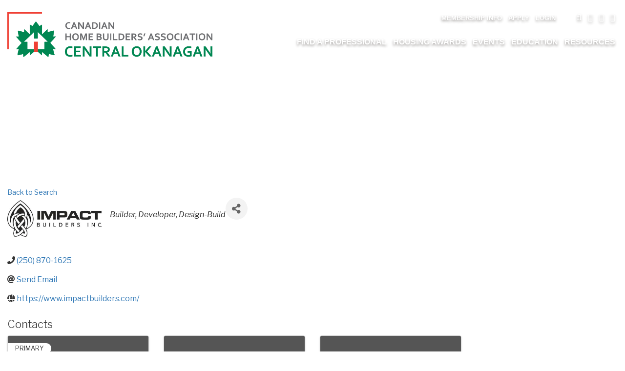

--- FILE ---
content_type: text/css
request_url: https://www.chbaco.com/wp-content/themes/chba/style.css?ver=6.9
body_size: 74114
content:
@charset "UTF-8";

/*
Theme Name: CHBA
Theme URI: https://wordpress.org/themes/chba/
Author: the WordPress team
Author URI: https://wordpress.org/
Description: CHBA brings your site to life with header video and immersive featured images. With a focus on business sites, it features multiple sections on the front page as well as widgets, navigation and social menus, a logo, and more. Personalize its asymmetrical grid with a custom color scheme and showcase your multimedia content with post formats. Our default theme for 2017 works great in many languages, for any abilities, and on any device.
Version: 1.4
License: GNU General Public License v2 or later
License URI: http://www.gnu.org/licenses/gpl-2.0.html
Text Domain: chba
Tags: one-column, two-columns, right-sidebar, flexible-header, accessibility-ready, custom-colors, custom-header, custom-menu, custom-logo, editor-style, featured-images, footer-widgets, post-formats, rtl-language-support, sticky-post, theme-options, threaded-comments, translation-ready

This theme, like WordPress, is licensed under the GPL.
Use it to make something cool, have fun, and share what you've learned with others.
*/

/*--------------------------------------------------------------
>>> TABLE OF CONTENTS:
----------------------------------------------------------------
1.0 Normalize
2.0 Accessibility
3.0 Alignments
4.0 Clearings
5.0 Typography
6.0 Forms
7.0 Formatting
8.0 Lists
9.0 Tables
10.0 Links
11.0 Featured Image Hover
12.0 Navigation
13.0 Layout
   13.1 Header
   13.2 Front Page
   13.3 Regular Content
   13.4 Posts
   13.5 Pages
   13.6 Footer
14.0 Comments
15.0 Widgets
16.0 Media
   16.1 Galleries
17.0 Customizer
18.0 SVGs Fallbacks
19.0 Media Queries
20.0 Print
--------------------------------------------------------------*/

/**
 * Swiper 3.4.2
 * Most modern mobile touch slider and framework with hardware accelerated transitions
 * 
 * http://www.idangero.us/swiper/
 * 
 * Copyright 2017, Vladimir Kharlampidi
 * The iDangero.us
 * http://www.idangero.us/
 * 
 * Licensed under MIT
 * 
 * Released on: March 10, 2017
 */

.swiper-container {
  margin-left: auto;
  margin-right: auto;
  position: relative;
  overflow: hidden;
  z-index: 1;
}

.swiper-container-no-flexbox .swiper-slide {
  float: left;
}

.swiper-container-vertical > .swiper-wrapper {
  -ms-flex-direction: column;
  flex-direction: column;
}

.swiper-wrapper {
  position: relative;
  width: 100%;
  height: 100%;
  z-index: 1;
  display: -ms-flexbox;
  display: flex;
  transition-property: transform;
  box-sizing: content-box;
}

.swiper-container-android .swiper-slide,
.swiper-wrapper {
  transform: translate3d(0, 0, 0);
}

.swiper-container-multirow > .swiper-wrapper {
  -webkit-box-lines: multiple;
  -moz-box-lines: multiple;
  -ms-flex-wrap: wrap;
  flex-wrap: wrap;
}

.swiper-container-free-mode > .swiper-wrapper {
  transition-timing-function: ease-out;
  margin: 0 auto;
}

.swiper-slide {
  -webkit-flex-shrink: 0;
  -ms-flex: 0 0 auto;
  -ms-flex-negative: 0;
      flex-shrink: 0;
  width: 100%;
  height: 100%;
  position: relative;
}

.swiper-container-autoheight,
.swiper-container-autoheight .swiper-slide {
  height: auto;
}

.swiper-container-autoheight .swiper-wrapper {
  -ms-flex-align: start;
  align-items: flex-start;
  transition-property: transform,height;
}

.swiper-container .swiper-notification {
  position: absolute;
  left: 0;
  top: 0;
  pointer-events: none;
  opacity: 0;
  z-index: -1000;
}

.swiper-wp8-horizontal {
  -ms-touch-action: pan-y;
  touch-action: pan-y;
}

.swiper-wp8-vertical {
  -ms-touch-action: pan-x;
  touch-action: pan-x;
}

.swiper-button-next,
.swiper-button-prev {
  position: absolute;
  top: 50%;
  width: 27px;
  height: 44px;
  margin-top: -22px;
  z-index: 10;
  cursor: pointer;
  background-size: 27px 44px;
  background-position: center;
  background-repeat: no-repeat;
}

.swiper-button-next.swiper-button-disabled,
.swiper-button-prev.swiper-button-disabled {
  opacity: .35;
  cursor: auto;
  pointer-events: none;
}

.swiper-button-prev,
.swiper-container-rtl .swiper-button-next {
  background-image: url("data:image/svg+xml;charset=utf-8,%3Csvg%20xmlns%3D'http%3A%2F%2Fwww.w3.org%2F2000%2Fsvg'%20viewBox%3D'0%200%2027%2044'%3E%3Cpath%20d%3D'M0%2C22L22%2C0l2.1%2C2.1L4.2%2C22l19.9%2C19.9L22%2C44L0%2C22L0%2C22L0%2C22z'%20fill%3D'%23007aff'%2F%3E%3C%2Fsvg%3E");
  left: 10px;
  right: auto;
}

.swiper-button-prev.swiper-button-black,
.swiper-container-rtl .swiper-button-next.swiper-button-black {
  background-image: url("data:image/svg+xml;charset=utf-8,%3Csvg%20xmlns%3D'http%3A%2F%2Fwww.w3.org%2F2000%2Fsvg'%20viewBox%3D'0%200%2027%2044'%3E%3Cpath%20d%3D'M0%2C22L22%2C0l2.1%2C2.1L4.2%2C22l19.9%2C19.9L22%2C44L0%2C22L0%2C22L0%2C22z'%20fill%3D'%23000000'%2F%3E%3C%2Fsvg%3E");
}

.swiper-button-prev.swiper-button-white,
.swiper-container-rtl .swiper-button-next.swiper-button-white {
  background-image: url("data:image/svg+xml;charset=utf-8,%3Csvg%20xmlns%3D'http%3A%2F%2Fwww.w3.org%2F2000%2Fsvg'%20viewBox%3D'0%200%2027%2044'%3E%3Cpath%20d%3D'M0%2C22L22%2C0l2.1%2C2.1L4.2%2C22l19.9%2C19.9L22%2C44L0%2C22L0%2C22L0%2C22z'%20fill%3D'%23ffffff'%2F%3E%3C%2Fsvg%3E");
}

.swiper-button-next,
.swiper-container-rtl .swiper-button-prev {
  background-image: url("data:image/svg+xml;charset=utf-8,%3Csvg%20xmlns%3D'http%3A%2F%2Fwww.w3.org%2F2000%2Fsvg'%20viewBox%3D'0%200%2027%2044'%3E%3Cpath%20d%3D'M27%2C22L27%2C22L5%2C44l-2.1-2.1L22.8%2C22L2.9%2C2.1L5%2C0L27%2C22L27%2C22z'%20fill%3D'%23007aff'%2F%3E%3C%2Fsvg%3E");
  right: 10px;
  left: auto;
}

.swiper-button-next.swiper-button-black,
.swiper-container-rtl .swiper-button-prev.swiper-button-black {
  background-image: url("data:image/svg+xml;charset=utf-8,%3Csvg%20xmlns%3D'http%3A%2F%2Fwww.w3.org%2F2000%2Fsvg'%20viewBox%3D'0%200%2027%2044'%3E%3Cpath%20d%3D'M27%2C22L27%2C22L5%2C44l-2.1-2.1L22.8%2C22L2.9%2C2.1L5%2C0L27%2C22L27%2C22z'%20fill%3D'%23000000'%2F%3E%3C%2Fsvg%3E");
}

.swiper-button-next.swiper-button-white,
.swiper-container-rtl .swiper-button-prev.swiper-button-white {
  background-image: url("data:image/svg+xml;charset=utf-8,%3Csvg%20xmlns%3D'http%3A%2F%2Fwww.w3.org%2F2000%2Fsvg'%20viewBox%3D'0%200%2027%2044'%3E%3Cpath%20d%3D'M27%2C22L27%2C22L5%2C44l-2.1-2.1L22.8%2C22L2.9%2C2.1L5%2C0L27%2C22L27%2C22z'%20fill%3D'%23ffffff'%2F%3E%3C%2Fsvg%3E");
}

.swiper-pagination {
  position: absolute;
  text-align: center;
  transition: .3s;
  transform: translate3d(0, 0, 0);
  z-index: 10;
}

.swiper-pagination.swiper-pagination-hidden {
  opacity: 0;
}

.swiper-container-horizontal > .swiper-pagination-bullets,
.swiper-pagination-custom,
.swiper-pagination-fraction {
  bottom: 10px;
  left: 0;
  width: 100%;
}

.swiper-pagination-bullet {
  width: 8px;
  height: 8px;
  display: inline-block;
  border-radius: 100%;
  background: #000;
  opacity: .2;
}

button.swiper-pagination-bullet {
  border: none;
  margin: 0;
  padding: 0;
  box-shadow: none;
  -moz-appearance: none;
  -ms-appearance: none;
  -webkit-appearance: none;
  appearance: none;
}

.swiper-pagination-clickable .swiper-pagination-bullet {
  cursor: pointer;
}

.swiper-pagination-white .swiper-pagination-bullet {
  background: #fff;
}

.swiper-pagination-bullet-active {
  opacity: 1;
  background: #007aff;
}

.swiper-pagination-white .swiper-pagination-bullet-active {
  background: #fff;
}

.swiper-pagination-black .swiper-pagination-bullet-active {
  background: #000;
}

.swiper-container-vertical > .swiper-pagination-bullets {
  right: 10px;
  top: 50%;
  transform: translate3d(0, -50%, 0);
}

.swiper-container-vertical > .swiper-pagination-bullets .swiper-pagination-bullet {
  margin: 5px 0;
  display: block;
}

.swiper-container-horizontal > .swiper-pagination-bullets .swiper-pagination-bullet {
  margin: 0 5px;
}

.swiper-pagination-progress {
  background: rgba(0, 0, 0, 0.25);
  position: absolute;
}

.swiper-pagination-progress .swiper-pagination-progressbar {
  background: #007aff;
  position: absolute;
  left: 0;
  top: 0;
  width: 100%;
  height: 100%;
  transform: scale(0);
  transform-origin: left top;
}

.swiper-container-rtl .swiper-pagination-progress .swiper-pagination-progressbar {
  transform-origin: right top;
}

.swiper-container-horizontal > .swiper-pagination-progress {
  width: 100%;
  height: 4px;
  left: 0;
  top: 0;
}

.swiper-container-vertical > .swiper-pagination-progress {
  width: 4px;
  height: 100%;
  left: 0;
  top: 0;
}

.swiper-pagination-progress.swiper-pagination-white {
  background: rgba(255, 255, 255, 0.5);
}

.swiper-pagination-progress.swiper-pagination-white .swiper-pagination-progressbar {
  background: #fff;
}

.swiper-pagination-progress.swiper-pagination-black .swiper-pagination-progressbar {
  background: #000;
}

.swiper-container-3d {
  -o-perspective: 1200px;
  perspective: 1200px;
}

.swiper-container-3d .swiper-cube-shadow,
.swiper-container-3d .swiper-slide,
.swiper-container-3d .swiper-slide-shadow-bottom,
.swiper-container-3d .swiper-slide-shadow-left,
.swiper-container-3d .swiper-slide-shadow-right,
.swiper-container-3d .swiper-slide-shadow-top,
.swiper-container-3d .swiper-wrapper {
  transform-style: preserve-3d;
}

.swiper-container-3d .swiper-slide-shadow-bottom,
.swiper-container-3d .swiper-slide-shadow-left,
.swiper-container-3d .swiper-slide-shadow-right,
.swiper-container-3d .swiper-slide-shadow-top {
  position: absolute;
  left: 0;
  top: 0;
  width: 100%;
  height: 100%;
  pointer-events: none;
  z-index: 10;
}

.swiper-container-3d .swiper-slide-shadow-left {
  background-image: linear-gradient(to left, rgba(0, 0, 0, 0.5), transparent);
}

.swiper-container-3d .swiper-slide-shadow-right {
  background-image: linear-gradient(to right, rgba(0, 0, 0, 0.5), transparent);
}

.swiper-container-3d .swiper-slide-shadow-top {
  background-image: linear-gradient(to top, rgba(0, 0, 0, 0.5), transparent);
}

.swiper-container-3d .swiper-slide-shadow-bottom {
  background-image: linear-gradient(to bottom, rgba(0, 0, 0, 0.5), transparent);
}

.swiper-container-coverflow .swiper-wrapper,
.swiper-container-flip .swiper-wrapper {
  -ms-perspective: 1200px;
}

.swiper-container-cube,
.swiper-container-flip {
  overflow: visible;
}

.swiper-container-cube .swiper-slide,
.swiper-container-flip .swiper-slide {
  pointer-events: none;
  -webkit-backface-visibility: hidden;
  backface-visibility: hidden;
  z-index: 1;
}

.swiper-container-cube .swiper-slide .swiper-slide,
.swiper-container-flip .swiper-slide .swiper-slide {
  pointer-events: none;
}

.swiper-container-cube .swiper-slide-active,
.swiper-container-cube .swiper-slide-active .swiper-slide-active,
.swiper-container-flip .swiper-slide-active,
.swiper-container-flip .swiper-slide-active .swiper-slide-active {
  pointer-events: auto;
}

.swiper-container-cube .swiper-slide-shadow-bottom,
.swiper-container-cube .swiper-slide-shadow-left,
.swiper-container-cube .swiper-slide-shadow-right,
.swiper-container-cube .swiper-slide-shadow-top,
.swiper-container-flip .swiper-slide-shadow-bottom,
.swiper-container-flip .swiper-slide-shadow-left,
.swiper-container-flip .swiper-slide-shadow-right,
.swiper-container-flip .swiper-slide-shadow-top {
  z-index: 0;
  -webkit-backface-visibility: hidden;
  backface-visibility: hidden;
}

.swiper-container-cube .swiper-slide {
  visibility: hidden;
  transform-origin: 0 0;
  width: 100%;
  height: 100%;
}

.swiper-container-cube.swiper-container-rtl .swiper-slide {
  transform-origin: 100% 0;
}

.swiper-container-cube .swiper-slide-active,
.swiper-container-cube .swiper-slide-next,
.swiper-container-cube .swiper-slide-next + .swiper-slide,
.swiper-container-cube .swiper-slide-prev {
  pointer-events: auto;
  visibility: visible;
}

.swiper-container-cube .swiper-cube-shadow {
  position: absolute;
  left: 0;
  bottom: 0;
  width: 100%;
  height: 100%;
  background: #000;
  opacity: .6;
  -webkit-filter: blur(50px);
  filter: blur(50px);
  z-index: 0;
}

.swiper-container-fade.swiper-container-free-mode .swiper-slide {
  transition-timing-function: ease-out;
}

.swiper-container-fade .swiper-slide {
  pointer-events: none;
  transition-property: opacity;
}

.swiper-container-fade .swiper-slide .swiper-slide {
  pointer-events: none;
}

.swiper-container-fade .swiper-slide-active,
.swiper-container-fade .swiper-slide-active .swiper-slide-active {
  pointer-events: auto;
}

.swiper-zoom-container {
  width: 100%;
  height: 100%;
  display: -ms-flexbox;
  display: flex;
  -ms-flex-pack: center;
  justify-content: center;
  -ms-flex-align: center;
  align-items: center;
  text-align: center;
}

.swiper-zoom-container > canvas,
.swiper-zoom-container > img,
.swiper-zoom-container > svg {
  max-width: 100%;
  max-height: 100%;
  -o-object-fit: contain;
     object-fit: contain;
}

.swiper-scrollbar {
  border-radius: 10px;
  position: relative;
  -ms-touch-action: none;
  background: rgba(0, 0, 0, 0.1);
}

.swiper-container-horizontal > .swiper-scrollbar {
  position: absolute;
  left: 1%;
  bottom: 3px;
  z-index: 50;
  height: 5px;
  width: 98%;
}

.swiper-container-vertical > .swiper-scrollbar {
  position: absolute;
  right: 3px;
  top: 1%;
  z-index: 50;
  width: 5px;
  height: 98%;
}

.swiper-scrollbar-drag {
  height: 100%;
  width: 100%;
  position: relative;
  background: rgba(0, 0, 0, 0.5);
  border-radius: 10px;
  left: 0;
  top: 0;
}

.swiper-scrollbar-cursor-drag {
  cursor: move;
}

.swiper-lazy-preloader {
  width: 42px;
  height: 42px;
  position: absolute;
  left: 50%;
  top: 50%;
  margin-left: -21px;
  margin-top: -21px;
  z-index: 10;
  transform-origin: 50%;
  animation: swiper-preloader-spin 1s steps(12, end) infinite;
}

.swiper-lazy-preloader:after {
  display: block;
  content: "";
  width: 100%;
  height: 100%;
  background-image: url("data:image/svg+xml;charset=utf-8,%3Csvg%20viewBox%3D'0%200%20120%20120'%20xmlns%3D'http%3A%2F%2Fwww.w3.org%2F2000%2Fsvg'%20xmlns%3Axlink%3D'http%3A%2F%2Fwww.w3.org%2F1999%2Fxlink'%3E%3Cdefs%3E%3Cline%20id%3D'l'%20x1%3D'60'%20x2%3D'60'%20y1%3D'7'%20y2%3D'27'%20stroke%3D'%236c6c6c'%20stroke-width%3D'11'%20stroke-linecap%3D'round'%2F%3E%3C%2Fdefs%3E%3Cg%3E%3Cuse%20xlink%3Ahref%3D'%23l'%20opacity%3D'.27'%2F%3E%3Cuse%20xlink%3Ahref%3D'%23l'%20opacity%3D'.27'%20transform%3D'rotate(30%2060%2C60)'%2F%3E%3Cuse%20xlink%3Ahref%3D'%23l'%20opacity%3D'.27'%20transform%3D'rotate(60%2060%2C60)'%2F%3E%3Cuse%20xlink%3Ahref%3D'%23l'%20opacity%3D'.27'%20transform%3D'rotate(90%2060%2C60)'%2F%3E%3Cuse%20xlink%3Ahref%3D'%23l'%20opacity%3D'.27'%20transform%3D'rotate(120%2060%2C60)'%2F%3E%3Cuse%20xlink%3Ahref%3D'%23l'%20opacity%3D'.27'%20transform%3D'rotate(150%2060%2C60)'%2F%3E%3Cuse%20xlink%3Ahref%3D'%23l'%20opacity%3D'.37'%20transform%3D'rotate(180%2060%2C60)'%2F%3E%3Cuse%20xlink%3Ahref%3D'%23l'%20opacity%3D'.46'%20transform%3D'rotate(210%2060%2C60)'%2F%3E%3Cuse%20xlink%3Ahref%3D'%23l'%20opacity%3D'.56'%20transform%3D'rotate(240%2060%2C60)'%2F%3E%3Cuse%20xlink%3Ahref%3D'%23l'%20opacity%3D'.66'%20transform%3D'rotate(270%2060%2C60)'%2F%3E%3Cuse%20xlink%3Ahref%3D'%23l'%20opacity%3D'.75'%20transform%3D'rotate(300%2060%2C60)'%2F%3E%3Cuse%20xlink%3Ahref%3D'%23l'%20opacity%3D'.85'%20transform%3D'rotate(330%2060%2C60)'%2F%3E%3C%2Fg%3E%3C%2Fsvg%3E");
  background-position: 50%;
  background-size: 100%;
  background-repeat: no-repeat;
}

.swiper-lazy-preloader-white:after {
  background-image: url("data:image/svg+xml;charset=utf-8,%3Csvg%20viewBox%3D'0%200%20120%20120'%20xmlns%3D'http%3A%2F%2Fwww.w3.org%2F2000%2Fsvg'%20xmlns%3Axlink%3D'http%3A%2F%2Fwww.w3.org%2F1999%2Fxlink'%3E%3Cdefs%3E%3Cline%20id%3D'l'%20x1%3D'60'%20x2%3D'60'%20y1%3D'7'%20y2%3D'27'%20stroke%3D'%23fff'%20stroke-width%3D'11'%20stroke-linecap%3D'round'%2F%3E%3C%2Fdefs%3E%3Cg%3E%3Cuse%20xlink%3Ahref%3D'%23l'%20opacity%3D'.27'%2F%3E%3Cuse%20xlink%3Ahref%3D'%23l'%20opacity%3D'.27'%20transform%3D'rotate(30%2060%2C60)'%2F%3E%3Cuse%20xlink%3Ahref%3D'%23l'%20opacity%3D'.27'%20transform%3D'rotate(60%2060%2C60)'%2F%3E%3Cuse%20xlink%3Ahref%3D'%23l'%20opacity%3D'.27'%20transform%3D'rotate(90%2060%2C60)'%2F%3E%3Cuse%20xlink%3Ahref%3D'%23l'%20opacity%3D'.27'%20transform%3D'rotate(120%2060%2C60)'%2F%3E%3Cuse%20xlink%3Ahref%3D'%23l'%20opacity%3D'.27'%20transform%3D'rotate(150%2060%2C60)'%2F%3E%3Cuse%20xlink%3Ahref%3D'%23l'%20opacity%3D'.37'%20transform%3D'rotate(180%2060%2C60)'%2F%3E%3Cuse%20xlink%3Ahref%3D'%23l'%20opacity%3D'.46'%20transform%3D'rotate(210%2060%2C60)'%2F%3E%3Cuse%20xlink%3Ahref%3D'%23l'%20opacity%3D'.56'%20transform%3D'rotate(240%2060%2C60)'%2F%3E%3Cuse%20xlink%3Ahref%3D'%23l'%20opacity%3D'.66'%20transform%3D'rotate(270%2060%2C60)'%2F%3E%3Cuse%20xlink%3Ahref%3D'%23l'%20opacity%3D'.75'%20transform%3D'rotate(300%2060%2C60)'%2F%3E%3Cuse%20xlink%3Ahref%3D'%23l'%20opacity%3D'.85'%20transform%3D'rotate(330%2060%2C60)'%2F%3E%3C%2Fg%3E%3C%2Fsvg%3E");
}

@keyframes swiper-preloader-spin {
  100% {
    transform: rotate(360deg);
  }
}

/*!
 * Bootstrap v3.3.7 (http://getbootstrap.com)
 * Copyright 2011-2016 Twitter, Inc.
 * Licensed under MIT (https://github.com/twbs/bootstrap/blob/master/LICENSE)
 */

/*! normalize.css v3.0.3 | MIT License | github.com/necolas/normalize.css */

html {
  font-family: sans-serif;
  -ms-text-size-adjust: 100%;
  -webkit-text-size-adjust: 100%;
}

body {
  margin: 0;
}

article,
aside,
details,
figcaption,
figure,
footer,
header,
hgroup,
main,
menu,
nav,
section,
summary {
  display: block;
}

audio,
canvas,
progress,
video {
  display: inline-block;
  vertical-align: baseline;
}

audio:not([controls]) {
  display: none;
  height: 0;
}

[hidden],
template {
  display: none;
}

a {
  background-color: transparent;
}

a:active,
a:hover {
  outline: 0;
}

abbr[title] {
  border-bottom: 1px dotted;
}

b,
strong {
  font-weight: bold;
}

dfn {
  font-style: italic;
}

h1 {
  font-size: 2em;
  margin: 0.67em 0;
}

mark {
  background: #ff0;
  color: #000;
}

small {
  font-size: 80%;
}

sub,
sup {
  font-size: 75%;
  line-height: 0;
  position: relative;
  vertical-align: baseline;
}

sup {
  top: -0.5em;
}

sub {
  bottom: -0.25em;
}

img {
  border: 0;
}

svg:not(:root) {
  overflow: hidden;
}

figure {
  margin: 1em 40px;
}

hr {
  box-sizing: content-box;
  height: 0;
}

pre {
  overflow: auto;
}

code,
kbd,
pre,
samp {
  font-family: monospace, monospace;
  font-size: 1em;
}

button,
input,
optgroup,
select,
textarea {
  color: inherit;
  font: inherit;
  margin: 0;
}

button {
  overflow: visible;
}

button,
select {
  text-transform: none;
}

button,
html input[type="button"],
input[type="reset"],
input[type="submit"] {
  -webkit-appearance: button;
  cursor: pointer;
}

button[disabled],
html input[disabled] {
  cursor: default;
}

button::-moz-focus-inner,
input::-moz-focus-inner {
  border: 0;
  padding: 0;
}

input {
  line-height: normal;
}

input[type="checkbox"],
input[type="radio"] {
  box-sizing: border-box;
  padding: 0;
}

input[type="number"]::-webkit-inner-spin-button,
input[type="number"]::-webkit-outer-spin-button {
  height: auto;
}

input[type="search"] {
  -webkit-appearance: textfield;
  box-sizing: content-box;
}

input[type="search"]::-webkit-search-cancel-button,
input[type="search"]::-webkit-search-decoration {
  -webkit-appearance: none;
}

fieldset {
  border: 1px solid #c0c0c0;
  margin: 0 2px;
  padding: 0.35em 0.625em 0.75em;
}

legend {
  border: 0;
  padding: 0;
}

textarea {
  overflow: auto;
}

optgroup {
  font-weight: bold;
}

table {
  border-collapse: collapse;
  border-spacing: 0;
}

td,
th {
  padding: 0;
}

/*! Source: https://github.com/h5bp/html5-boilerplate/blob/master/src/css/main.css */

@media print {
  *,
  *:before,
  *:after {
    background: transparent !important;
    color: #000 !important;
    box-shadow: none !important;
    text-shadow: none !important;
  }

  a,
  a:visited {
    text-decoration: underline;
  }

  a[href]:after {
    content: " (" attr(href) ")";
  }

  abbr[title]:after {
    content: " (" attr(title) ")";
  }

  a[href^="#"]:after,
  a[href^="javascript:"]:after {
    content: "";
  }

  pre,
  blockquote {
    border: 1px solid #999;
    page-break-inside: avoid;
  }

  thead {
    display: table-header-group;
  }

  tr,
  img {
    page-break-inside: avoid;
  }

  img {
    max-width: 100% !important;
  }

  p,
  h2,
  h3 {
    orphans: 3;
    widows: 3;
  }

  h2,
  h3 {
    page-break-after: avoid;
  }

  .navbar {
    display: none;
  }

  .btn > .caret,
  .dropup > .btn > .caret {
    border-top-color: #000 !important;
  }

  .label {
    border: 1px solid #000;
  }

  .table {
    border-collapse: collapse !important;
  }

  .table td,
  .table th {
    background-color: #fff !important;
  }

  .table-bordered th,
  .table-bordered td {
    border: 1px solid #ddd !important;
  }
}

@font-face {
  font-family: 'Glyphicons Halflings';
  src: url(assets/fonts/vendor/bootstrap-sass/bootstrap/glyphicons-halflings-regular.eot?f4769f9bdb7466be65088239c12046d1);
  src: url(assets/fonts/vendor/bootstrap-sass/bootstrap/glyphicons-halflings-regular.eot?f4769f9bdb7466be65088239c12046d1) format("embedded-opentype"), url(assets/fonts/vendor/bootstrap-sass/bootstrap/glyphicons-halflings-regular.woff2?448c34a56d699c29117adc64c43affeb) format("woff2"), url(assets/fonts/vendor/bootstrap-sass/bootstrap/glyphicons-halflings-regular.woff?fa2772327f55d8198301fdb8bcfc8158) format("woff"), url(assets/fonts/vendor/bootstrap-sass/bootstrap/glyphicons-halflings-regular.ttf?e18bbf611f2a2e43afc071aa2f4e1512) format("truetype"), url(assets/fonts/vendor/bootstrap-sass/bootstrap/glyphicons-halflings-regular.svg?89889688147bd7575d6327160d64e760) format("svg");
}

.glyphicon {
  position: relative;
  top: 1px;
  display: inline-block;
  font-family: 'Glyphicons Halflings';
  font-style: normal;
  font-weight: normal;
  line-height: 1;
  -webkit-font-smoothing: antialiased;
  -moz-osx-font-smoothing: grayscale;
}

.glyphicon-asterisk:before {
  content: "\002a";
}

.glyphicon-plus:before {
  content: "\002b";
}

.glyphicon-euro:before,
.glyphicon-eur:before {
  content: "\20ac";
}

.glyphicon-minus:before {
  content: "\2212";
}

.glyphicon-cloud:before {
  content: "\2601";
}

.glyphicon-envelope:before {
  content: "\2709";
}

.glyphicon-pencil:before {
  content: "\270f";
}

.glyphicon-glass:before {
  content: "\e001";
}

.glyphicon-music:before {
  content: "\e002";
}

.glyphicon-search:before {
  content: "\e003";
}

.glyphicon-heart:before {
  content: "\e005";
}

.glyphicon-star:before {
  content: "\e006";
}

.glyphicon-star-empty:before {
  content: "\e007";
}

.glyphicon-user:before {
  content: "\e008";
}

.glyphicon-film:before {
  content: "\e009";
}

.glyphicon-th-large:before {
  content: "\e010";
}

.glyphicon-th:before {
  content: "\e011";
}

.glyphicon-th-list:before {
  content: "\e012";
}

.glyphicon-ok:before {
  content: "\e013";
}

.glyphicon-remove:before {
  content: "\e014";
}

.glyphicon-zoom-in:before {
  content: "\e015";
}

.glyphicon-zoom-out:before {
  content: "\e016";
}

.glyphicon-off:before {
  content: "\e017";
}

.glyphicon-signal:before {
  content: "\e018";
}

.glyphicon-cog:before {
  content: "\e019";
}

.glyphicon-trash:before {
  content: "\e020";
}

.glyphicon-home:before {
  content: "\e021";
}

.glyphicon-file:before {
  content: "\e022";
}

.glyphicon-time:before {
  content: "\e023";
}

.glyphicon-road:before {
  content: "\e024";
}

.glyphicon-download-alt:before {
  content: "\e025";
}

.glyphicon-download:before {
  content: "\e026";
}

.glyphicon-upload:before {
  content: "\e027";
}

.glyphicon-inbox:before {
  content: "\e028";
}

.glyphicon-play-circle:before {
  content: "\e029";
}

.glyphicon-repeat:before {
  content: "\e030";
}

.glyphicon-refresh:before {
  content: "\e031";
}

.glyphicon-list-alt:before {
  content: "\e032";
}

.glyphicon-lock:before {
  content: "\e033";
}

.glyphicon-flag:before {
  content: "\e034";
}

.glyphicon-headphones:before {
  content: "\e035";
}

.glyphicon-volume-off:before {
  content: "\e036";
}

.glyphicon-volume-down:before {
  content: "\e037";
}

.glyphicon-volume-up:before {
  content: "\e038";
}

.glyphicon-qrcode:before {
  content: "\e039";
}

.glyphicon-barcode:before {
  content: "\e040";
}

.glyphicon-tag:before {
  content: "\e041";
}

.glyphicon-tags:before {
  content: "\e042";
}

.glyphicon-book:before {
  content: "\e043";
}

.glyphicon-bookmark:before {
  content: "\e044";
}

.glyphicon-print:before {
  content: "\e045";
}

.glyphicon-camera:before {
  content: "\e046";
}

.glyphicon-font:before {
  content: "\e047";
}

.glyphicon-bold:before {
  content: "\e048";
}

.glyphicon-italic:before {
  content: "\e049";
}

.glyphicon-text-height:before {
  content: "\e050";
}

.glyphicon-text-width:before {
  content: "\e051";
}

.glyphicon-align-left:before {
  content: "\e052";
}

.glyphicon-align-center:before {
  content: "\e053";
}

.glyphicon-align-right:before {
  content: "\e054";
}

.glyphicon-align-justify:before {
  content: "\e055";
}

.glyphicon-list:before {
  content: "\e056";
}

.glyphicon-indent-left:before {
  content: "\e057";
}

.glyphicon-indent-right:before {
  content: "\e058";
}

.glyphicon-facetime-video:before {
  content: "\e059";
}

.glyphicon-picture:before {
  content: "\e060";
}

.glyphicon-map-marker:before {
  content: "\e062";
}

.glyphicon-adjust:before {
  content: "\e063";
}

.glyphicon-tint:before {
  content: "\e064";
}

.glyphicon-edit:before {
  content: "\e065";
}

.glyphicon-share:before {
  content: "\e066";
}

.glyphicon-check:before {
  content: "\e067";
}

.glyphicon-move:before {
  content: "\e068";
}

.glyphicon-step-backward:before {
  content: "\e069";
}

.glyphicon-fast-backward:before {
  content: "\e070";
}

.glyphicon-backward:before {
  content: "\e071";
}

.glyphicon-play:before {
  content: "\e072";
}

.glyphicon-pause:before {
  content: "\e073";
}

.glyphicon-stop:before {
  content: "\e074";
}

.glyphicon-forward:before {
  content: "\e075";
}

.glyphicon-fast-forward:before {
  content: "\e076";
}

.glyphicon-step-forward:before {
  content: "\e077";
}

.glyphicon-eject:before {
  content: "\e078";
}

.glyphicon-chevron-left:before {
  content: "\e079";
}

.glyphicon-chevron-right:before {
  content: "\e080";
}

.glyphicon-plus-sign:before {
  content: "\e081";
}

.glyphicon-minus-sign:before {
  content: "\e082";
}

.glyphicon-remove-sign:before {
  content: "\e083";
}

.glyphicon-ok-sign:before {
  content: "\e084";
}

.glyphicon-question-sign:before {
  content: "\e085";
}

.glyphicon-info-sign:before {
  content: "\e086";
}

.glyphicon-screenshot:before {
  content: "\e087";
}

.glyphicon-remove-circle:before {
  content: "\e088";
}

.glyphicon-ok-circle:before {
  content: "\e089";
}

.glyphicon-ban-circle:before {
  content: "\e090";
}

.glyphicon-arrow-left:before {
  content: "\e091";
}

.glyphicon-arrow-right:before {
  content: "\e092";
}

.glyphicon-arrow-up:before {
  content: "\e093";
}

.glyphicon-arrow-down:before {
  content: "\e094";
}

.glyphicon-share-alt:before {
  content: "\e095";
}

.glyphicon-resize-full:before {
  content: "\e096";
}

.glyphicon-resize-small:before {
  content: "\e097";
}

.glyphicon-exclamation-sign:before {
  content: "\e101";
}

.glyphicon-gift:before {
  content: "\e102";
}

.glyphicon-leaf:before {
  content: "\e103";
}

.glyphicon-fire:before {
  content: "\e104";
}

.glyphicon-eye-open:before {
  content: "\e105";
}

.glyphicon-eye-close:before {
  content: "\e106";
}

.glyphicon-warning-sign:before {
  content: "\e107";
}

.glyphicon-plane:before {
  content: "\e108";
}

.glyphicon-calendar:before {
  content: "\e109";
}

.glyphicon-random:before {
  content: "\e110";
}

.glyphicon-comment:before {
  content: "\e111";
}

.glyphicon-magnet:before {
  content: "\e112";
}

.glyphicon-chevron-up:before {
  content: "\e113";
}

.glyphicon-chevron-down:before {
  content: "\e114";
}

.glyphicon-retweet:before {
  content: "\e115";
}

.glyphicon-shopping-cart:before {
  content: "\e116";
}

.glyphicon-folder-close:before {
  content: "\e117";
}

.glyphicon-folder-open:before {
  content: "\e118";
}

.glyphicon-resize-vertical:before {
  content: "\e119";
}

.glyphicon-resize-horizontal:before {
  content: "\e120";
}

.glyphicon-hdd:before {
  content: "\e121";
}

.glyphicon-bullhorn:before {
  content: "\e122";
}

.glyphicon-bell:before {
  content: "\e123";
}

.glyphicon-certificate:before {
  content: "\e124";
}

.glyphicon-thumbs-up:before {
  content: "\e125";
}

.glyphicon-thumbs-down:before {
  content: "\e126";
}

.glyphicon-hand-right:before {
  content: "\e127";
}

.glyphicon-hand-left:before {
  content: "\e128";
}

.glyphicon-hand-up:before {
  content: "\e129";
}

.glyphicon-hand-down:before {
  content: "\e130";
}

.glyphicon-circle-arrow-right:before {
  content: "\e131";
}

.glyphicon-circle-arrow-left:before {
  content: "\e132";
}

.glyphicon-circle-arrow-up:before {
  content: "\e133";
}

.glyphicon-circle-arrow-down:before {
  content: "\e134";
}

.glyphicon-globe:before {
  content: "\e135";
}

.glyphicon-wrench:before {
  content: "\e136";
}

.glyphicon-tasks:before {
  content: "\e137";
}

.glyphicon-filter:before {
  content: "\e138";
}

.glyphicon-briefcase:before {
  content: "\e139";
}

.glyphicon-fullscreen:before {
  content: "\e140";
}

.glyphicon-dashboard:before {
  content: "\e141";
}

.glyphicon-paperclip:before {
  content: "\e142";
}

.glyphicon-heart-empty:before {
  content: "\e143";
}

.glyphicon-link:before {
  content: "\e144";
}

.glyphicon-phone:before {
  content: "\e145";
}

.glyphicon-pushpin:before {
  content: "\e146";
}

.glyphicon-usd:before {
  content: "\e148";
}

.glyphicon-gbp:before {
  content: "\e149";
}

.glyphicon-sort:before {
  content: "\e150";
}

.glyphicon-sort-by-alphabet:before {
  content: "\e151";
}

.glyphicon-sort-by-alphabet-alt:before {
  content: "\e152";
}

.glyphicon-sort-by-order:before {
  content: "\e153";
}

.glyphicon-sort-by-order-alt:before {
  content: "\e154";
}

.glyphicon-sort-by-attributes:before {
  content: "\e155";
}

.glyphicon-sort-by-attributes-alt:before {
  content: "\e156";
}

.glyphicon-unchecked:before {
  content: "\e157";
}

.glyphicon-expand:before {
  content: "\e158";
}

.glyphicon-collapse-down:before {
  content: "\e159";
}

.glyphicon-collapse-up:before {
  content: "\e160";
}

.glyphicon-log-in:before {
  content: "\e161";
}

.glyphicon-flash:before {
  content: "\e162";
}

.glyphicon-log-out:before {
  content: "\e163";
}

.glyphicon-new-window:before {
  content: "\e164";
}

.glyphicon-record:before {
  content: "\e165";
}

.glyphicon-save:before {
  content: "\e166";
}

.glyphicon-open:before {
  content: "\e167";
}

.glyphicon-saved:before {
  content: "\e168";
}

.glyphicon-import:before {
  content: "\e169";
}

.glyphicon-export:before {
  content: "\e170";
}

.glyphicon-send:before {
  content: "\e171";
}

.glyphicon-floppy-disk:before {
  content: "\e172";
}

.glyphicon-floppy-saved:before {
  content: "\e173";
}

.glyphicon-floppy-remove:before {
  content: "\e174";
}

.glyphicon-floppy-save:before {
  content: "\e175";
}

.glyphicon-floppy-open:before {
  content: "\e176";
}

.glyphicon-credit-card:before {
  content: "\e177";
}

.glyphicon-transfer:before {
  content: "\e178";
}

.glyphicon-cutlery:before {
  content: "\e179";
}

.glyphicon-header:before {
  content: "\e180";
}

.glyphicon-compressed:before {
  content: "\e181";
}

.glyphicon-earphone:before {
  content: "\e182";
}

.glyphicon-phone-alt:before {
  content: "\e183";
}

.glyphicon-tower:before {
  content: "\e184";
}

.glyphicon-stats:before {
  content: "\e185";
}

.glyphicon-sd-video:before {
  content: "\e186";
}

.glyphicon-hd-video:before {
  content: "\e187";
}

.glyphicon-subtitles:before {
  content: "\e188";
}

.glyphicon-sound-stereo:before {
  content: "\e189";
}

.glyphicon-sound-dolby:before {
  content: "\e190";
}

.glyphicon-sound-5-1:before {
  content: "\e191";
}

.glyphicon-sound-6-1:before {
  content: "\e192";
}

.glyphicon-sound-7-1:before {
  content: "\e193";
}

.glyphicon-copyright-mark:before {
  content: "\e194";
}

.glyphicon-registration-mark:before {
  content: "\e195";
}

.glyphicon-cloud-download:before {
  content: "\e197";
}

.glyphicon-cloud-upload:before {
  content: "\e198";
}

.glyphicon-tree-conifer:before {
  content: "\e199";
}

.glyphicon-tree-deciduous:before {
  content: "\e200";
}

.glyphicon-cd:before {
  content: "\e201";
}

.glyphicon-save-file:before {
  content: "\e202";
}

.glyphicon-open-file:before {
  content: "\e203";
}

.glyphicon-level-up:before {
  content: "\e204";
}

.glyphicon-copy:before {
  content: "\e205";
}

.glyphicon-paste:before {
  content: "\e206";
}

.glyphicon-alert:before {
  content: "\e209";
}

.glyphicon-equalizer:before {
  content: "\e210";
}

.glyphicon-king:before {
  content: "\e211";
}

.glyphicon-queen:before {
  content: "\e212";
}

.glyphicon-pawn:before {
  content: "\e213";
}

.glyphicon-bishop:before {
  content: "\e214";
}

.glyphicon-knight:before {
  content: "\e215";
}

.glyphicon-baby-formula:before {
  content: "\e216";
}

.glyphicon-tent:before {
  content: "\26fa";
}

.glyphicon-blackboard:before {
  content: "\e218";
}

.glyphicon-bed:before {
  content: "\e219";
}

.glyphicon-apple:before {
  content: "\f8ff";
}

.glyphicon-erase:before {
  content: "\e221";
}

.glyphicon-hourglass:before {
  content: "\231b";
}

.glyphicon-lamp:before {
  content: "\e223";
}

.glyphicon-duplicate:before {
  content: "\e224";
}

.glyphicon-piggy-bank:before {
  content: "\e225";
}

.glyphicon-scissors:before {
  content: "\e226";
}

.glyphicon-bitcoin:before {
  content: "\e227";
}

.glyphicon-btc:before {
  content: "\e227";
}

.glyphicon-xbt:before {
  content: "\e227";
}

.glyphicon-yen:before {
  content: "\00a5";
}

.glyphicon-jpy:before {
  content: "\00a5";
}

.glyphicon-ruble:before {
  content: "\20bd";
}

.glyphicon-rub:before {
  content: "\20bd";
}

.glyphicon-scale:before {
  content: "\e230";
}

.glyphicon-ice-lolly:before {
  content: "\e231";
}

.glyphicon-ice-lolly-tasted:before {
  content: "\e232";
}

.glyphicon-education:before {
  content: "\e233";
}

.glyphicon-option-horizontal:before {
  content: "\e234";
}

.glyphicon-option-vertical:before {
  content: "\e235";
}

.glyphicon-menu-hamburger:before {
  content: "\e236";
}

.glyphicon-modal-window:before {
  content: "\e237";
}

.glyphicon-oil:before {
  content: "\e238";
}

.glyphicon-grain:before {
  content: "\e239";
}

.glyphicon-sunglasses:before {
  content: "\e240";
}

.glyphicon-text-size:before {
  content: "\e241";
}

.glyphicon-text-color:before {
  content: "\e242";
}

.glyphicon-text-background:before {
  content: "\e243";
}

.glyphicon-object-align-top:before {
  content: "\e244";
}

.glyphicon-object-align-bottom:before {
  content: "\e245";
}

.glyphicon-object-align-horizontal:before {
  content: "\e246";
}

.glyphicon-object-align-left:before {
  content: "\e247";
}

.glyphicon-object-align-vertical:before {
  content: "\e248";
}

.glyphicon-object-align-right:before {
  content: "\e249";
}

.glyphicon-triangle-right:before {
  content: "\e250";
}

.glyphicon-triangle-left:before {
  content: "\e251";
}

.glyphicon-triangle-bottom:before {
  content: "\e252";
}

.glyphicon-triangle-top:before {
  content: "\e253";
}

.glyphicon-console:before {
  content: "\e254";
}

.glyphicon-superscript:before {
  content: "\e255";
}

.glyphicon-subscript:before {
  content: "\e256";
}

.glyphicon-menu-left:before {
  content: "\e257";
}

.glyphicon-menu-right:before {
  content: "\e258";
}

.glyphicon-menu-down:before {
  content: "\e259";
}

.glyphicon-menu-up:before {
  content: "\e260";
}

* {
  box-sizing: border-box;
}

*:before,
*:after {
  box-sizing: border-box;
}

html {
  font-size: 10px;
  -webkit-tap-highlight-color: transparent;
}

body {
  font-family: "Helvetica Neue", Helvetica, Arial, sans-serif;
  font-size: 14px;
  line-height: 1.42857143;
  color: #333333;
  background-color: #fff;
}

input,
button,
select,
textarea {
  font-family: inherit;
  font-size: inherit;
  line-height: inherit;
}

a {
  color: #337ab7;
  text-decoration: none;
}

a:hover,
a:focus {
  color: #23527c;
  text-decoration: underline;
}

a:focus {
  outline: 5px auto -webkit-focus-ring-color;
  outline-offset: -2px;
}

figure {
  margin: 0;
}

img {
  vertical-align: middle;
}

.img-responsive {
  display: block;
  max-width: 100%;
  height: auto;
}

.img-rounded {
  border-radius: 6px;
}

.img-thumbnail {
  padding: 4px;
  line-height: 1.42857143;
  background-color: #fff;
  border: 1px solid #ddd;
  border-radius: 4px;
  transition: all 0.2s ease-in-out;
  display: inline-block;
  max-width: 100%;
  height: auto;
}

.img-circle {
  border-radius: 50%;
}

hr {
  margin-top: 20px;
  margin-bottom: 20px;
  border: 0;
  border-top: 1px solid #eeeeee;
}

.sr-only {
  position: absolute;
  width: 1px;
  height: 1px;
  margin: -1px;
  padding: 0;
  overflow: hidden;
  clip: rect(0, 0, 0, 0);
  border: 0;
}

.sr-only-focusable:active,
.sr-only-focusable:focus {
  position: static;
  width: auto;
  height: auto;
  margin: 0;
  overflow: visible;
  clip: auto;
}

[role="button"] {
  cursor: pointer;
}

h1,
h2,
h3,
h4,
h5,
h6,
.h1,
.h2,
.h3,
.h4,
.h5,
.h6 {
  font-family: inherit;
  font-weight: 500;
  line-height: 1.1;
  color: inherit;
}

h1 small,
h1 .small,
h2 small,
h2 .small,
h3 small,
h3 .small,
h4 small,
h4 .small,
h5 small,
h5 .small,
h6 small,
h6 .small,
.h1 small,
.h1 .small,
.h2 small,
.h2 .small,
.h3 small,
.h3 .small,
.h4 small,
.h4 .small,
.h5 small,
.h5 .small,
.h6 small,
.h6 .small {
  font-weight: normal;
  line-height: 1;
  color: #777777;
}

h1,
.h1,
h2,
.h2,
h3,
.h3 {
  margin-top: 20px;
  margin-bottom: 10px;
}

h1 small,
h1 .small,
.h1 small,
.h1 .small,
h2 small,
h2 .small,
.h2 small,
.h2 .small,
h3 small,
h3 .small,
.h3 small,
.h3 .small {
  font-size: 65%;
}

h4,
.h4,
h5,
.h5,
h6,
.h6 {
  margin-top: 10px;
  margin-bottom: 10px;
}

h4 small,
h4 .small,
.h4 small,
.h4 .small,
h5 small,
h5 .small,
.h5 small,
.h5 .small,
h6 small,
h6 .small,
.h6 small,
.h6 .small {
  font-size: 75%;
}

h1,
.h1 {
  font-size: 36px;
}

h2,
.h2 {
  font-size: 30px;
}

h3,
.h3 {
  font-size: 24px;
}

h4,
.h4 {
  font-size: 18px;
}

h5,
.h5 {
  font-size: 14px;
}

h6,
.h6 {
  font-size: 12px;
}

p {
  margin: 0 0 10px;
}

.lead {
  margin-bottom: 20px;
  font-size: 16px;
  font-weight: 300;
  line-height: 1.4;
}

@media (min-width: 768px) {
  .lead {
    font-size: 21px;
  }
}

small,
.small {
  font-size: 85%;
}

mark,
.mark {
  background-color: #fcf8e3;
  padding: .2em;
}

.text-left {
  text-align: left;
}

.text-right {
  text-align: right;
}

.text-center {
  text-align: center;
}

.text-justify {
  text-align: justify;
}

.text-nowrap {
  white-space: nowrap;
}

.text-lowercase {
  text-transform: lowercase;
}

.text-uppercase,
.initialism {
  text-transform: uppercase;
}

.text-capitalize {
  text-transform: capitalize;
}

.text-muted {
  color: #777777;
}

.text-primary {
  color: #337ab7;
}

a.text-primary:hover,
a.text-primary:focus {
  color: #286090;
}

.text-success {
  color: #3c763d;
}

a.text-success:hover,
a.text-success:focus {
  color: #2b542c;
}

.text-info {
  color: #31708f;
}

a.text-info:hover,
a.text-info:focus {
  color: #245269;
}

.text-warning {
  color: #8a6d3b;
}

a.text-warning:hover,
a.text-warning:focus {
  color: #66512c;
}

.text-danger {
  color: #a94442;
}

a.text-danger:hover,
a.text-danger:focus {
  color: #843534;
}

.bg-primary {
  color: #fff;
}

.bg-primary {
  background-color: #337ab7;
}

a.bg-primary:hover,
a.bg-primary:focus {
  background-color: #286090;
}

.bg-success {
  background-color: #dff0d8;
}

a.bg-success:hover,
a.bg-success:focus {
  background-color: #c1e2b3;
}

.bg-info {
  background-color: #d9edf7;
}

a.bg-info:hover,
a.bg-info:focus {
  background-color: #afd9ee;
}

.bg-warning {
  background-color: #fcf8e3;
}

a.bg-warning:hover,
a.bg-warning:focus {
  background-color: #f7ecb5;
}

.bg-danger {
  background-color: #f2dede;
}

a.bg-danger:hover,
a.bg-danger:focus {
  background-color: #e4b9b9;
}

.page-header {
  padding-bottom: 9px;
  margin: 40px 0 20px;
  border-bottom: 1px solid #eeeeee;
}

ul,
ol {
  margin-top: 0;
  margin-bottom: 10px;
}

ul ul,
ul ol,
ol ul,
ol ol {
  margin-bottom: 0;
}

.list-unstyled {
  padding-left: 0;
  list-style: none;
}

.list-inline {
  padding-left: 0;
  list-style: none;
  margin-left: -5px;
}

.list-inline > li {
  display: inline-block;
  padding-left: 5px;
  padding-right: 5px;
}

dl {
  margin-top: 0;
  margin-bottom: 20px;
}

dt,
dd {
  line-height: 1.42857143;
}

dt {
  font-weight: bold;
}

dd {
  margin-left: 0;
}

.dl-horizontal dd:before,
.dl-horizontal dd:after {
  content: " ";
  display: table;
}

.dl-horizontal dd:after {
  clear: both;
}

@media (min-width: 768px) {
  .dl-horizontal dt {
    float: left;
    width: 160px;
    clear: left;
    text-align: right;
    overflow: hidden;
    text-overflow: ellipsis;
    white-space: nowrap;
  }

  .dl-horizontal dd {
    margin-left: 180px;
  }
}

abbr[title],
abbr[data-original-title] {
  cursor: help;
  border-bottom: 1px dotted #777777;
}

.initialism {
  font-size: 90%;
}

blockquote {
  padding: 10px 20px;
  margin: 0 0 20px;
  font-size: 17.5px;
  border-left: 5px solid #eeeeee;
}

blockquote p:last-child,
blockquote ul:last-child,
blockquote ol:last-child {
  margin-bottom: 0;
}

blockquote footer,
blockquote small,
blockquote .small {
  display: block;
  font-size: 80%;
  line-height: 1.42857143;
  color: #777777;
}

blockquote footer:before,
blockquote small:before,
blockquote .small:before {
  content: '\2014 \00A0';
}

.blockquote-reverse,
blockquote.pull-right {
  padding-right: 15px;
  padding-left: 0;
  border-right: 5px solid #eeeeee;
  border-left: 0;
  text-align: right;
}

.blockquote-reverse footer:before,
.blockquote-reverse small:before,
.blockquote-reverse .small:before,
blockquote.pull-right footer:before,
blockquote.pull-right small:before,
blockquote.pull-right .small:before {
  content: '';
}

.blockquote-reverse footer:after,
.blockquote-reverse small:after,
.blockquote-reverse .small:after,
blockquote.pull-right footer:after,
blockquote.pull-right small:after,
blockquote.pull-right .small:after {
  content: '\00A0 \2014';
}

address {
  margin-bottom: 20px;
  font-style: normal;
  line-height: 1.42857143;
}

code,
kbd,
pre,
samp {
  font-family: Menlo, Monaco, Consolas, "Courier New", monospace;
}

code {
  padding: 2px 4px;
  font-size: 90%;
  color: #c7254e;
  background-color: #f9f2f4;
  border-radius: 4px;
}

kbd {
  padding: 2px 4px;
  font-size: 90%;
  color: #fff;
  background-color: #333;
  border-radius: 3px;
  box-shadow: inset 0 -1px 0 rgba(0, 0, 0, 0.25);
}

kbd kbd {
  padding: 0;
  font-size: 100%;
  font-weight: bold;
  box-shadow: none;
}

pre {
  display: block;
  padding: 9.5px;
  margin: 0 0 10px;
  font-size: 13px;
  line-height: 1.42857143;
  word-break: break-all;
  word-wrap: break-word;
  color: #333333;
  background-color: #f5f5f5;
  border: 1px solid #ccc;
  border-radius: 4px;
}

pre code {
  padding: 0;
  font-size: inherit;
  color: inherit;
  white-space: pre-wrap;
  background-color: transparent;
  border-radius: 0;
}

.pre-scrollable {
  max-height: 340px;
  overflow-y: scroll;
}

.container {
  margin-right: auto;
  margin-left: auto;
  padding-left: 15px;
  padding-right: 15px;
}

.container:before,
.container:after {
  content: " ";
  display: table;
}

.container:after {
  clear: both;
}

@media (min-width: 768px) {
  .container {
    width: 750px;
  }
}

@media (min-width: 992px) {
  .container {
    width: 970px;
  }
}

@media (min-width: 1200px) {
  .container {
    width: 1170px;
  }
}

.container-fluid {
  margin-right: auto;
  margin-left: auto;
  padding-left: 15px;
  padding-right: 15px;
}

.container-fluid:before,
.container-fluid:after {
  content: " ";
  display: table;
}

.container-fluid:after {
  clear: both;
}

.row {
  margin-left: -15px;
  margin-right: -15px;
}

.row:before,
.row:after {
  content: " ";
  display: table;
}

.row:after {
  clear: both;
}

.col-xs-1,
.col-sm-1,
.col-md-1,
.col-lg-1,
.col-xs-2,
.col-sm-2,
.col-md-2,
.col-lg-2,
.col-xs-3,
.col-sm-3,
.col-md-3,
.col-lg-3,
.col-xs-4,
.col-sm-4,
.col-md-4,
.col-lg-4,
.col-xs-5,
.col-sm-5,
.col-md-5,
.col-lg-5,
.col-xs-6,
.col-sm-6,
.col-md-6,
.col-lg-6,
.col-xs-7,
.col-sm-7,
.col-md-7,
.col-lg-7,
.col-xs-8,
.col-sm-8,
.col-md-8,
.col-lg-8,
.col-xs-9,
.col-sm-9,
.col-md-9,
.col-lg-9,
.col-xs-10,
.col-sm-10,
.col-md-10,
.col-lg-10,
.col-xs-11,
.col-sm-11,
.col-md-11,
.col-lg-11,
.col-xs-12,
.col-sm-12,
.col-md-12,
.col-lg-12 {
  position: relative;
  min-height: 1px;
  padding-left: 15px;
  padding-right: 15px;
}

.col-xs-1,
.col-xs-2,
.col-xs-3,
.col-xs-4,
.col-xs-5,
.col-xs-6,
.col-xs-7,
.col-xs-8,
.col-xs-9,
.col-xs-10,
.col-xs-11,
.col-xs-12 {
  float: left;
}

.col-xs-1 {
  width: 8.33333333%;
}

.col-xs-2 {
  width: 16.66666667%;
}

.col-xs-3 {
  width: 25%;
}

.col-xs-4 {
  width: 33.33333333%;
}

.col-xs-5 {
  width: 41.66666667%;
}

.col-xs-6 {
  width: 50%;
}

.col-xs-7 {
  width: 58.33333333%;
}

.col-xs-8 {
  width: 66.66666667%;
}

.col-xs-9 {
  width: 75%;
}

.col-xs-10 {
  width: 83.33333333%;
}

.col-xs-11 {
  width: 91.66666667%;
}

.col-xs-12 {
  width: 100%;
}

.col-xs-pull-0 {
  right: auto;
}

.col-xs-pull-1 {
  right: 8.33333333%;
}

.col-xs-pull-2 {
  right: 16.66666667%;
}

.col-xs-pull-3 {
  right: 25%;
}

.col-xs-pull-4 {
  right: 33.33333333%;
}

.col-xs-pull-5 {
  right: 41.66666667%;
}

.col-xs-pull-6 {
  right: 50%;
}

.col-xs-pull-7 {
  right: 58.33333333%;
}

.col-xs-pull-8 {
  right: 66.66666667%;
}

.col-xs-pull-9 {
  right: 75%;
}

.col-xs-pull-10 {
  right: 83.33333333%;
}

.col-xs-pull-11 {
  right: 91.66666667%;
}

.col-xs-pull-12 {
  right: 100%;
}

.col-xs-push-0 {
  left: auto;
}

.col-xs-push-1 {
  left: 8.33333333%;
}

.col-xs-push-2 {
  left: 16.66666667%;
}

.col-xs-push-3 {
  left: 25%;
}

.col-xs-push-4 {
  left: 33.33333333%;
}

.col-xs-push-5 {
  left: 41.66666667%;
}

.col-xs-push-6 {
  left: 50%;
}

.col-xs-push-7 {
  left: 58.33333333%;
}

.col-xs-push-8 {
  left: 66.66666667%;
}

.col-xs-push-9 {
  left: 75%;
}

.col-xs-push-10 {
  left: 83.33333333%;
}

.col-xs-push-11 {
  left: 91.66666667%;
}

.col-xs-push-12 {
  left: 100%;
}

.col-xs-offset-0 {
  margin-left: 0%;
}

.col-xs-offset-1 {
  margin-left: 8.33333333%;
}

.col-xs-offset-2 {
  margin-left: 16.66666667%;
}

.col-xs-offset-3 {
  margin-left: 25%;
}

.col-xs-offset-4 {
  margin-left: 33.33333333%;
}

.col-xs-offset-5 {
  margin-left: 41.66666667%;
}

.col-xs-offset-6 {
  margin-left: 50%;
}

.col-xs-offset-7 {
  margin-left: 58.33333333%;
}

.col-xs-offset-8 {
  margin-left: 66.66666667%;
}

.col-xs-offset-9 {
  margin-left: 75%;
}

.col-xs-offset-10 {
  margin-left: 83.33333333%;
}

.col-xs-offset-11 {
  margin-left: 91.66666667%;
}

.col-xs-offset-12 {
  margin-left: 100%;
}

@media (min-width: 768px) {
  .col-sm-1,
  .col-sm-2,
  .col-sm-3,
  .col-sm-4,
  .col-sm-5,
  .col-sm-6,
  .col-sm-7,
  .col-sm-8,
  .col-sm-9,
  .col-sm-10,
  .col-sm-11,
  .col-sm-12 {
    float: left;
  }

  .col-sm-1 {
    width: 8.33333333%;
  }

  .col-sm-2 {
    width: 16.66666667%;
  }

  .col-sm-3 {
    width: 25%;
  }

  .col-sm-4 {
    width: 33.33333333%;
  }

  .col-sm-5 {
    width: 41.66666667%;
  }

  .col-sm-6 {
    width: 50%;
  }

  .col-sm-7 {
    width: 58.33333333%;
  }

  .col-sm-8 {
    width: 66.66666667%;
  }

  .col-sm-9 {
    width: 75%;
  }

  .col-sm-10 {
    width: 83.33333333%;
  }

  .col-sm-11 {
    width: 91.66666667%;
  }

  .col-sm-12 {
    width: 100%;
  }

  .col-sm-pull-0 {
    right: auto;
  }

  .col-sm-pull-1 {
    right: 8.33333333%;
  }

  .col-sm-pull-2 {
    right: 16.66666667%;
  }

  .col-sm-pull-3 {
    right: 25%;
  }

  .col-sm-pull-4 {
    right: 33.33333333%;
  }

  .col-sm-pull-5 {
    right: 41.66666667%;
  }

  .col-sm-pull-6 {
    right: 50%;
  }

  .col-sm-pull-7 {
    right: 58.33333333%;
  }

  .col-sm-pull-8 {
    right: 66.66666667%;
  }

  .col-sm-pull-9 {
    right: 75%;
  }

  .col-sm-pull-10 {
    right: 83.33333333%;
  }

  .col-sm-pull-11 {
    right: 91.66666667%;
  }

  .col-sm-pull-12 {
    right: 100%;
  }

  .col-sm-push-0 {
    left: auto;
  }

  .col-sm-push-1 {
    left: 8.33333333%;
  }

  .col-sm-push-2 {
    left: 16.66666667%;
  }

  .col-sm-push-3 {
    left: 25%;
  }

  .col-sm-push-4 {
    left: 33.33333333%;
  }

  .col-sm-push-5 {
    left: 41.66666667%;
  }

  .col-sm-push-6 {
    left: 50%;
  }

  .col-sm-push-7 {
    left: 58.33333333%;
  }

  .col-sm-push-8 {
    left: 66.66666667%;
  }

  .col-sm-push-9 {
    left: 75%;
  }

  .col-sm-push-10 {
    left: 83.33333333%;
  }

  .col-sm-push-11 {
    left: 91.66666667%;
  }

  .col-sm-push-12 {
    left: 100%;
  }

  .col-sm-offset-0 {
    margin-left: 0%;
  }

  .col-sm-offset-1 {
    margin-left: 8.33333333%;
  }

  .col-sm-offset-2 {
    margin-left: 16.66666667%;
  }

  .col-sm-offset-3 {
    margin-left: 25%;
  }

  .col-sm-offset-4 {
    margin-left: 33.33333333%;
  }

  .col-sm-offset-5 {
    margin-left: 41.66666667%;
  }

  .col-sm-offset-6 {
    margin-left: 50%;
  }

  .col-sm-offset-7 {
    margin-left: 58.33333333%;
  }

  .col-sm-offset-8 {
    margin-left: 66.66666667%;
  }

  .col-sm-offset-9 {
    margin-left: 75%;
  }

  .col-sm-offset-10 {
    margin-left: 83.33333333%;
  }

  .col-sm-offset-11 {
    margin-left: 91.66666667%;
  }

  .col-sm-offset-12 {
    margin-left: 100%;
  }
}

@media (min-width: 992px) {
  .col-md-1,
  .col-md-2,
  .col-md-3,
  .col-md-4,
  .col-md-5,
  .col-md-6,
  .col-md-7,
  .col-md-8,
  .col-md-9,
  .col-md-10,
  .col-md-11,
  .col-md-12 {
    float: left;
  }

  .col-md-1 {
    width: 8.33333333%;
  }

  .col-md-2 {
    width: 16.66666667%;
  }

  .col-md-3 {
    width: 25%;
  }

  .col-md-4 {
    width: 33.33333333%;
  }

  .col-md-5 {
    width: 41.66666667%;
  }

  .col-md-6 {
    width: 50%;
  }

  .col-md-7 {
    width: 58.33333333%;
  }

  .col-md-8 {
    width: 66.66666667%;
  }

  .col-md-9 {
    width: 75%;
  }

  .col-md-10 {
    width: 83.33333333%;
  }

  .col-md-11 {
    width: 91.66666667%;
  }

  .col-md-12 {
    width: 100%;
  }

  .col-md-pull-0 {
    right: auto;
  }

  .col-md-pull-1 {
    right: 8.33333333%;
  }

  .col-md-pull-2 {
    right: 16.66666667%;
  }

  .col-md-pull-3 {
    right: 25%;
  }

  .col-md-pull-4 {
    right: 33.33333333%;
  }

  .col-md-pull-5 {
    right: 41.66666667%;
  }

  .col-md-pull-6 {
    right: 50%;
  }

  .col-md-pull-7 {
    right: 58.33333333%;
  }

  .col-md-pull-8 {
    right: 66.66666667%;
  }

  .col-md-pull-9 {
    right: 75%;
  }

  .col-md-pull-10 {
    right: 83.33333333%;
  }

  .col-md-pull-11 {
    right: 91.66666667%;
  }

  .col-md-pull-12 {
    right: 100%;
  }

  .col-md-push-0 {
    left: auto;
  }

  .col-md-push-1 {
    left: 8.33333333%;
  }

  .col-md-push-2 {
    left: 16.66666667%;
  }

  .col-md-push-3 {
    left: 25%;
  }

  .col-md-push-4 {
    left: 33.33333333%;
  }

  .col-md-push-5 {
    left: 41.66666667%;
  }

  .col-md-push-6 {
    left: 50%;
  }

  .col-md-push-7 {
    left: 58.33333333%;
  }

  .col-md-push-8 {
    left: 66.66666667%;
  }

  .col-md-push-9 {
    left: 75%;
  }

  .col-md-push-10 {
    left: 83.33333333%;
  }

  .col-md-push-11 {
    left: 91.66666667%;
  }

  .col-md-push-12 {
    left: 100%;
  }

  .col-md-offset-0 {
    margin-left: 0%;
  }

  .col-md-offset-1 {
    margin-left: 8.33333333%;
  }

  .col-md-offset-2 {
    margin-left: 16.66666667%;
  }

  .col-md-offset-3 {
    margin-left: 25%;
  }

  .col-md-offset-4 {
    margin-left: 33.33333333%;
  }

  .col-md-offset-5 {
    margin-left: 41.66666667%;
  }

  .col-md-offset-6 {
    margin-left: 50%;
  }

  .col-md-offset-7 {
    margin-left: 58.33333333%;
  }

  .col-md-offset-8 {
    margin-left: 66.66666667%;
  }

  .col-md-offset-9 {
    margin-left: 75%;
  }

  .col-md-offset-10 {
    margin-left: 83.33333333%;
  }

  .col-md-offset-11 {
    margin-left: 91.66666667%;
  }

  .col-md-offset-12 {
    margin-left: 100%;
  }
}

@media (min-width: 1200px) {
  .col-lg-1,
  .col-lg-2,
  .col-lg-3,
  .col-lg-4,
  .col-lg-5,
  .col-lg-6,
  .col-lg-7,
  .col-lg-8,
  .col-lg-9,
  .col-lg-10,
  .col-lg-11,
  .col-lg-12 {
    float: left;
  }

  .col-lg-1 {
    width: 8.33333333%;
  }

  .col-lg-2 {
    width: 16.66666667%;
  }

  .col-lg-3 {
    width: 25%;
  }

  .col-lg-4 {
    width: 33.33333333%;
  }

  .col-lg-5 {
    width: 41.66666667%;
  }

  .col-lg-6 {
    width: 50%;
  }

  .col-lg-7 {
    width: 58.33333333%;
  }

  .col-lg-8 {
    width: 66.66666667%;
  }

  .col-lg-9 {
    width: 75%;
  }

  .col-lg-10 {
    width: 83.33333333%;
  }

  .col-lg-11 {
    width: 91.66666667%;
  }

  .col-lg-12 {
    width: 100%;
  }

  .col-lg-pull-0 {
    right: auto;
  }

  .col-lg-pull-1 {
    right: 8.33333333%;
  }

  .col-lg-pull-2 {
    right: 16.66666667%;
  }

  .col-lg-pull-3 {
    right: 25%;
  }

  .col-lg-pull-4 {
    right: 33.33333333%;
  }

  .col-lg-pull-5 {
    right: 41.66666667%;
  }

  .col-lg-pull-6 {
    right: 50%;
  }

  .col-lg-pull-7 {
    right: 58.33333333%;
  }

  .col-lg-pull-8 {
    right: 66.66666667%;
  }

  .col-lg-pull-9 {
    right: 75%;
  }

  .col-lg-pull-10 {
    right: 83.33333333%;
  }

  .col-lg-pull-11 {
    right: 91.66666667%;
  }

  .col-lg-pull-12 {
    right: 100%;
  }

  .col-lg-push-0 {
    left: auto;
  }

  .col-lg-push-1 {
    left: 8.33333333%;
  }

  .col-lg-push-2 {
    left: 16.66666667%;
  }

  .col-lg-push-3 {
    left: 25%;
  }

  .col-lg-push-4 {
    left: 33.33333333%;
  }

  .col-lg-push-5 {
    left: 41.66666667%;
  }

  .col-lg-push-6 {
    left: 50%;
  }

  .col-lg-push-7 {
    left: 58.33333333%;
  }

  .col-lg-push-8 {
    left: 66.66666667%;
  }

  .col-lg-push-9 {
    left: 75%;
  }

  .col-lg-push-10 {
    left: 83.33333333%;
  }

  .col-lg-push-11 {
    left: 91.66666667%;
  }

  .col-lg-push-12 {
    left: 100%;
  }

  .col-lg-offset-0 {
    margin-left: 0%;
  }

  .col-lg-offset-1 {
    margin-left: 8.33333333%;
  }

  .col-lg-offset-2 {
    margin-left: 16.66666667%;
  }

  .col-lg-offset-3 {
    margin-left: 25%;
  }

  .col-lg-offset-4 {
    margin-left: 33.33333333%;
  }

  .col-lg-offset-5 {
    margin-left: 41.66666667%;
  }

  .col-lg-offset-6 {
    margin-left: 50%;
  }

  .col-lg-offset-7 {
    margin-left: 58.33333333%;
  }

  .col-lg-offset-8 {
    margin-left: 66.66666667%;
  }

  .col-lg-offset-9 {
    margin-left: 75%;
  }

  .col-lg-offset-10 {
    margin-left: 83.33333333%;
  }

  .col-lg-offset-11 {
    margin-left: 91.66666667%;
  }

  .col-lg-offset-12 {
    margin-left: 100%;
  }
}

table {
  background-color: transparent;
}

caption {
  padding-top: 8px;
  padding-bottom: 8px;
  color: #777777;
  text-align: left;
}

th {
  text-align: left;
}

.table {
  width: 100%;
  max-width: 100%;
  margin-bottom: 20px;
}

.table > thead > tr > th,
.table > thead > tr > td,
.table > tbody > tr > th,
.table > tbody > tr > td,
.table > tfoot > tr > th,
.table > tfoot > tr > td {
  padding: 8px;
  line-height: 1.42857143;
  vertical-align: top;
  border-top: 1px solid #ddd;
}

.table > thead > tr > th {
  vertical-align: bottom;
  border-bottom: 2px solid #ddd;
}

.table > caption + thead > tr:first-child > th,
.table > caption + thead > tr:first-child > td,
.table > colgroup + thead > tr:first-child > th,
.table > colgroup + thead > tr:first-child > td,
.table > thead:first-child > tr:first-child > th,
.table > thead:first-child > tr:first-child > td {
  border-top: 0;
}

.table > tbody + tbody {
  border-top: 2px solid #ddd;
}

.table .table {
  background-color: #fff;
}

.table-condensed > thead > tr > th,
.table-condensed > thead > tr > td,
.table-condensed > tbody > tr > th,
.table-condensed > tbody > tr > td,
.table-condensed > tfoot > tr > th,
.table-condensed > tfoot > tr > td {
  padding: 5px;
}

.table-bordered {
  border: 1px solid #ddd;
}

.table-bordered > thead > tr > th,
.table-bordered > thead > tr > td,
.table-bordered > tbody > tr > th,
.table-bordered > tbody > tr > td,
.table-bordered > tfoot > tr > th,
.table-bordered > tfoot > tr > td {
  border: 1px solid #ddd;
}

.table-bordered > thead > tr > th,
.table-bordered > thead > tr > td {
  border-bottom-width: 2px;
}

.table-striped > tbody > tr:nth-of-type(odd) {
  background-color: #f9f9f9;
}

.table-hover > tbody > tr:hover {
  background-color: #f5f5f5;
}

table col[class*="col-"] {
  position: static;
  float: none;
  display: table-column;
}

table td[class*="col-"],
table th[class*="col-"] {
  position: static;
  float: none;
  display: table-cell;
}

.table > thead > tr > td.active,
.table > thead > tr > th.active,
.table > thead > tr.active > td,
.table > thead > tr.active > th,
.table > tbody > tr > td.active,
.table > tbody > tr > th.active,
.table > tbody > tr.active > td,
.table > tbody > tr.active > th,
.table > tfoot > tr > td.active,
.table > tfoot > tr > th.active,
.table > tfoot > tr.active > td,
.table > tfoot > tr.active > th {
  background-color: #f5f5f5;
}

.table-hover > tbody > tr > td.active:hover,
.table-hover > tbody > tr > th.active:hover,
.table-hover > tbody > tr.active:hover > td,
.table-hover > tbody > tr:hover > .active,
.table-hover > tbody > tr.active:hover > th {
  background-color: #e8e8e8;
}

.table > thead > tr > td.success,
.table > thead > tr > th.success,
.table > thead > tr.success > td,
.table > thead > tr.success > th,
.table > tbody > tr > td.success,
.table > tbody > tr > th.success,
.table > tbody > tr.success > td,
.table > tbody > tr.success > th,
.table > tfoot > tr > td.success,
.table > tfoot > tr > th.success,
.table > tfoot > tr.success > td,
.table > tfoot > tr.success > th {
  background-color: #dff0d8;
}

.table-hover > tbody > tr > td.success:hover,
.table-hover > tbody > tr > th.success:hover,
.table-hover > tbody > tr.success:hover > td,
.table-hover > tbody > tr:hover > .success,
.table-hover > tbody > tr.success:hover > th {
  background-color: #d0e9c6;
}

.table > thead > tr > td.info,
.table > thead > tr > th.info,
.table > thead > tr.info > td,
.table > thead > tr.info > th,
.table > tbody > tr > td.info,
.table > tbody > tr > th.info,
.table > tbody > tr.info > td,
.table > tbody > tr.info > th,
.table > tfoot > tr > td.info,
.table > tfoot > tr > th.info,
.table > tfoot > tr.info > td,
.table > tfoot > tr.info > th {
  background-color: #d9edf7;
}

.table-hover > tbody > tr > td.info:hover,
.table-hover > tbody > tr > th.info:hover,
.table-hover > tbody > tr.info:hover > td,
.table-hover > tbody > tr:hover > .info,
.table-hover > tbody > tr.info:hover > th {
  background-color: #c4e3f3;
}

.table > thead > tr > td.warning,
.table > thead > tr > th.warning,
.table > thead > tr.warning > td,
.table > thead > tr.warning > th,
.table > tbody > tr > td.warning,
.table > tbody > tr > th.warning,
.table > tbody > tr.warning > td,
.table > tbody > tr.warning > th,
.table > tfoot > tr > td.warning,
.table > tfoot > tr > th.warning,
.table > tfoot > tr.warning > td,
.table > tfoot > tr.warning > th {
  background-color: #fcf8e3;
}

.table-hover > tbody > tr > td.warning:hover,
.table-hover > tbody > tr > th.warning:hover,
.table-hover > tbody > tr.warning:hover > td,
.table-hover > tbody > tr:hover > .warning,
.table-hover > tbody > tr.warning:hover > th {
  background-color: #faf2cc;
}

.table > thead > tr > td.danger,
.table > thead > tr > th.danger,
.table > thead > tr.danger > td,
.table > thead > tr.danger > th,
.table > tbody > tr > td.danger,
.table > tbody > tr > th.danger,
.table > tbody > tr.danger > td,
.table > tbody > tr.danger > th,
.table > tfoot > tr > td.danger,
.table > tfoot > tr > th.danger,
.table > tfoot > tr.danger > td,
.table > tfoot > tr.danger > th {
  background-color: #f2dede;
}

.table-hover > tbody > tr > td.danger:hover,
.table-hover > tbody > tr > th.danger:hover,
.table-hover > tbody > tr.danger:hover > td,
.table-hover > tbody > tr:hover > .danger,
.table-hover > tbody > tr.danger:hover > th {
  background-color: #ebcccc;
}

.table-responsive {
  overflow-x: auto;
  min-height: 0.01%;
}

@media screen and (max-width: 767px) {
  .table-responsive {
    width: 100%;
    margin-bottom: 15px;
    overflow-y: hidden;
    -ms-overflow-style: -ms-autohiding-scrollbar;
    border: 1px solid #ddd;
  }

  .table-responsive > .table {
    margin-bottom: 0;
  }

  .table-responsive > .table > thead > tr > th,
  .table-responsive > .table > thead > tr > td,
  .table-responsive > .table > tbody > tr > th,
  .table-responsive > .table > tbody > tr > td,
  .table-responsive > .table > tfoot > tr > th,
  .table-responsive > .table > tfoot > tr > td {
    white-space: nowrap;
  }

  .table-responsive > .table-bordered {
    border: 0;
  }

  .table-responsive > .table-bordered > thead > tr > th:first-child,
  .table-responsive > .table-bordered > thead > tr > td:first-child,
  .table-responsive > .table-bordered > tbody > tr > th:first-child,
  .table-responsive > .table-bordered > tbody > tr > td:first-child,
  .table-responsive > .table-bordered > tfoot > tr > th:first-child,
  .table-responsive > .table-bordered > tfoot > tr > td:first-child {
    border-left: 0;
  }

  .table-responsive > .table-bordered > thead > tr > th:last-child,
  .table-responsive > .table-bordered > thead > tr > td:last-child,
  .table-responsive > .table-bordered > tbody > tr > th:last-child,
  .table-responsive > .table-bordered > tbody > tr > td:last-child,
  .table-responsive > .table-bordered > tfoot > tr > th:last-child,
  .table-responsive > .table-bordered > tfoot > tr > td:last-child {
    border-right: 0;
  }

  .table-responsive > .table-bordered > tbody > tr:last-child > th,
  .table-responsive > .table-bordered > tbody > tr:last-child > td,
  .table-responsive > .table-bordered > tfoot > tr:last-child > th,
  .table-responsive > .table-bordered > tfoot > tr:last-child > td {
    border-bottom: 0;
  }
}

fieldset {
  padding: 0;
  margin: 0;
  border: 0;
  min-width: 0;
}

legend {
  display: block;
  width: 100%;
  padding: 0;
  margin-bottom: 20px;
  font-size: 21px;
  line-height: inherit;
  color: #333333;
  border: 0;
  border-bottom: 1px solid #e5e5e5;
}

label {
  display: inline-block;
  max-width: 100%;
  margin-bottom: 5px;
  font-weight: bold;
}

input[type="search"] {
  box-sizing: border-box;
}

input[type="radio"],
input[type="checkbox"] {
  margin: 4px 0 0;
  margin-top: 1px \9;
  line-height: normal;
}

input[type="file"] {
  display: block;
}

input[type="range"] {
  display: block;
  width: 100%;
}

select[multiple],
select[size] {
  height: auto;
}

input[type="file"]:focus,
input[type="radio"]:focus,
input[type="checkbox"]:focus {
  outline: 5px auto -webkit-focus-ring-color;
  outline-offset: -2px;
}

output {
  display: block;
  padding-top: 7px;
  font-size: 14px;
  line-height: 1.42857143;
  color: #555555;
}

.form-control {
  display: block;
  width: 100%;
  height: 34px;
  padding: 6px 12px;
  font-size: 14px;
  line-height: 1.42857143;
  color: #555555;
  background-color: #fff;
  background-image: none;
  border: 1px solid #ccc;
  border-radius: 4px;
  box-shadow: inset 0 1px 1px rgba(0, 0, 0, 0.075);
  transition: border-color ease-in-out 0.15s, box-shadow ease-in-out 0.15s;
}

.form-control:focus {
  border-color: #66afe9;
  outline: 0;
  box-shadow: inset 0 1px 1px rgba(0, 0, 0, 0.075), 0 0 8px rgba(102, 175, 233, 0.6);
}

.form-control::-moz-placeholder {
  color: #999;
  opacity: 1;
}

.form-control:-ms-input-placeholder {
  color: #999;
}

.form-control::-webkit-input-placeholder {
  color: #999;
}

.form-control::-ms-expand {
  border: 0;
  background-color: transparent;
}

.form-control[disabled],
.form-control[readonly],
fieldset[disabled] .form-control {
  background-color: #eeeeee;
  opacity: 1;
}

.form-control[disabled],
fieldset[disabled] .form-control {
  cursor: not-allowed;
}

textarea.form-control {
  height: auto;
}

input[type="search"] {
  -webkit-appearance: none;
}

@media screen and (-webkit-min-device-pixel-ratio: 0) {
  input[type="date"].form-control,
  input[type="time"].form-control,
  input[type="datetime-local"].form-control,
  input[type="month"].form-control {
    line-height: 34px;
  }

  input[type="date"].input-sm,
  .input-group-sm > input[type="date"].form-control,
  .input-group-sm > input[type="date"].input-group-addon,
  .input-group-sm > .input-group-btn > input[type="date"].btn,
  .input-group-sm input[type="date"],
  input[type="time"].input-sm,
  .input-group-sm > input[type="time"].form-control,
  .input-group-sm > input[type="time"].input-group-addon,
  .input-group-sm > .input-group-btn > input[type="time"].btn,
  .input-group-sm
  input[type="time"],
  input[type="datetime-local"].input-sm,
  .input-group-sm > input[type="datetime-local"].form-control,
  .input-group-sm > input[type="datetime-local"].input-group-addon,
  .input-group-sm > .input-group-btn > input[type="datetime-local"].btn,
  .input-group-sm
  input[type="datetime-local"],
  input[type="month"].input-sm,
  .input-group-sm > input[type="month"].form-control,
  .input-group-sm > input[type="month"].input-group-addon,
  .input-group-sm > .input-group-btn > input[type="month"].btn,
  .input-group-sm
  input[type="month"] {
    line-height: 30px;
  }

  input[type="date"].input-lg,
  .input-group-lg > input[type="date"].form-control,
  .input-group-lg > input[type="date"].input-group-addon,
  .input-group-lg > .input-group-btn > input[type="date"].btn,
  .input-group-lg input[type="date"],
  input[type="time"].input-lg,
  .input-group-lg > input[type="time"].form-control,
  .input-group-lg > input[type="time"].input-group-addon,
  .input-group-lg > .input-group-btn > input[type="time"].btn,
  .input-group-lg
  input[type="time"],
  input[type="datetime-local"].input-lg,
  .input-group-lg > input[type="datetime-local"].form-control,
  .input-group-lg > input[type="datetime-local"].input-group-addon,
  .input-group-lg > .input-group-btn > input[type="datetime-local"].btn,
  .input-group-lg
  input[type="datetime-local"],
  input[type="month"].input-lg,
  .input-group-lg > input[type="month"].form-control,
  .input-group-lg > input[type="month"].input-group-addon,
  .input-group-lg > .input-group-btn > input[type="month"].btn,
  .input-group-lg
  input[type="month"] {
    line-height: 46px;
  }
}

.form-group {
  margin-bottom: 15px;
}

.radio,
.checkbox {
  position: relative;
  display: block;
  margin-top: 10px;
  margin-bottom: 10px;
}

.radio label,
.checkbox label {
  min-height: 20px;
  padding-left: 20px;
  margin-bottom: 0;
  font-weight: normal;
  cursor: pointer;
}

.radio input[type="radio"],
.radio-inline input[type="radio"],
.checkbox input[type="checkbox"],
.checkbox-inline input[type="checkbox"] {
  position: absolute;
  margin-left: -20px;
  margin-top: 4px \9;
}

.radio + .radio,
.checkbox + .checkbox {
  margin-top: -5px;
}

.radio-inline,
.checkbox-inline {
  position: relative;
  display: inline-block;
  padding-left: 20px;
  margin-bottom: 0;
  vertical-align: middle;
  font-weight: normal;
  cursor: pointer;
}

.radio-inline + .radio-inline,
.checkbox-inline + .checkbox-inline {
  margin-top: 0;
  margin-left: 10px;
}

input[type="radio"][disabled],
input[type="radio"].disabled,
fieldset[disabled] input[type="radio"],
input[type="checkbox"][disabled],
input[type="checkbox"].disabled,
fieldset[disabled]
input[type="checkbox"] {
  cursor: not-allowed;
}

.radio-inline.disabled,
fieldset[disabled] .radio-inline,
.checkbox-inline.disabled,
fieldset[disabled]
.checkbox-inline {
  cursor: not-allowed;
}

.radio.disabled label,
fieldset[disabled] .radio label,
.checkbox.disabled label,
fieldset[disabled]
.checkbox label {
  cursor: not-allowed;
}

.form-control-static {
  padding-top: 7px;
  padding-bottom: 7px;
  margin-bottom: 0;
  min-height: 34px;
}

.form-control-static.input-lg,
.input-group-lg > .form-control-static.form-control,
.input-group-lg > .form-control-static.input-group-addon,
.input-group-lg > .input-group-btn > .form-control-static.btn,
.form-control-static.input-sm,
.input-group-sm > .form-control-static.form-control,
.input-group-sm > .form-control-static.input-group-addon,
.input-group-sm > .input-group-btn > .form-control-static.btn {
  padding-left: 0;
  padding-right: 0;
}

.input-sm,
.input-group-sm > .form-control,
.input-group-sm > .input-group-addon,
.input-group-sm > .input-group-btn > .btn {
  height: 30px;
  padding: 5px 10px;
  font-size: 12px;
  line-height: 1.5;
  border-radius: 3px;
}

select.input-sm,
.input-group-sm > select.form-control,
.input-group-sm > select.input-group-addon,
.input-group-sm > .input-group-btn > select.btn {
  height: 30px;
  line-height: 30px;
}

textarea.input-sm,
.input-group-sm > textarea.form-control,
.input-group-sm > textarea.input-group-addon,
.input-group-sm > .input-group-btn > textarea.btn,
select[multiple].input-sm,
.input-group-sm > select[multiple].form-control,
.input-group-sm > select[multiple].input-group-addon,
.input-group-sm > .input-group-btn > select[multiple].btn {
  height: auto;
}

.form-group-sm .form-control {
  height: 30px;
  padding: 5px 10px;
  font-size: 12px;
  line-height: 1.5;
  border-radius: 3px;
}

.form-group-sm select.form-control {
  height: 30px;
  line-height: 30px;
}

.form-group-sm textarea.form-control,
.form-group-sm select[multiple].form-control {
  height: auto;
}

.form-group-sm .form-control-static {
  height: 30px;
  min-height: 32px;
  padding: 6px 10px;
  font-size: 12px;
  line-height: 1.5;
}

.input-lg,
.input-group-lg > .form-control,
.input-group-lg > .input-group-addon,
.input-group-lg > .input-group-btn > .btn {
  height: 46px;
  padding: 10px 16px;
  font-size: 18px;
  line-height: 1.3333333;
  border-radius: 6px;
}

select.input-lg,
.input-group-lg > select.form-control,
.input-group-lg > select.input-group-addon,
.input-group-lg > .input-group-btn > select.btn {
  height: 46px;
  line-height: 46px;
}

textarea.input-lg,
.input-group-lg > textarea.form-control,
.input-group-lg > textarea.input-group-addon,
.input-group-lg > .input-group-btn > textarea.btn,
select[multiple].input-lg,
.input-group-lg > select[multiple].form-control,
.input-group-lg > select[multiple].input-group-addon,
.input-group-lg > .input-group-btn > select[multiple].btn {
  height: auto;
}

.form-group-lg .form-control {
  height: 46px;
  padding: 10px 16px;
  font-size: 18px;
  line-height: 1.3333333;
  border-radius: 6px;
}

.form-group-lg select.form-control {
  height: 46px;
  line-height: 46px;
}

.form-group-lg textarea.form-control,
.form-group-lg select[multiple].form-control {
  height: auto;
}

.form-group-lg .form-control-static {
  height: 46px;
  min-height: 38px;
  padding: 11px 16px;
  font-size: 18px;
  line-height: 1.3333333;
}

.has-feedback {
  position: relative;
}

.has-feedback .form-control {
  padding-right: 42.5px;
}

.form-control-feedback {
  position: absolute;
  top: 0;
  right: 0;
  z-index: 2;
  display: block;
  width: 34px;
  height: 34px;
  line-height: 34px;
  text-align: center;
  pointer-events: none;
}

.input-lg + .form-control-feedback,
.input-group-lg > .form-control + .form-control-feedback,
.input-group-lg > .input-group-addon + .form-control-feedback,
.input-group-lg > .input-group-btn > .btn + .form-control-feedback,
.input-group-lg + .form-control-feedback,
.form-group-lg .form-control + .form-control-feedback {
  width: 46px;
  height: 46px;
  line-height: 46px;
}

.input-sm + .form-control-feedback,
.input-group-sm > .form-control + .form-control-feedback,
.input-group-sm > .input-group-addon + .form-control-feedback,
.input-group-sm > .input-group-btn > .btn + .form-control-feedback,
.input-group-sm + .form-control-feedback,
.form-group-sm .form-control + .form-control-feedback {
  width: 30px;
  height: 30px;
  line-height: 30px;
}

.has-success .help-block,
.has-success .control-label,
.has-success .radio,
.has-success .checkbox,
.has-success .radio-inline,
.has-success .checkbox-inline,
.has-success.radio label,
.has-success.checkbox label,
.has-success.radio-inline label,
.has-success.checkbox-inline label {
  color: #3c763d;
}

.has-success .form-control {
  border-color: #3c763d;
  box-shadow: inset 0 1px 1px rgba(0, 0, 0, 0.075);
}

.has-success .form-control:focus {
  border-color: #2b542c;
  box-shadow: inset 0 1px 1px rgba(0, 0, 0, 0.075), 0 0 6px #67b168;
}

.has-success .input-group-addon {
  color: #3c763d;
  border-color: #3c763d;
  background-color: #dff0d8;
}

.has-success .form-control-feedback {
  color: #3c763d;
}

.has-warning .help-block,
.has-warning .control-label,
.has-warning .radio,
.has-warning .checkbox,
.has-warning .radio-inline,
.has-warning .checkbox-inline,
.has-warning.radio label,
.has-warning.checkbox label,
.has-warning.radio-inline label,
.has-warning.checkbox-inline label {
  color: #8a6d3b;
}

.has-warning .form-control {
  border-color: #8a6d3b;
  box-shadow: inset 0 1px 1px rgba(0, 0, 0, 0.075);
}

.has-warning .form-control:focus {
  border-color: #66512c;
  box-shadow: inset 0 1px 1px rgba(0, 0, 0, 0.075), 0 0 6px #c0a16b;
}

.has-warning .input-group-addon {
  color: #8a6d3b;
  border-color: #8a6d3b;
  background-color: #fcf8e3;
}

.has-warning .form-control-feedback {
  color: #8a6d3b;
}

.has-error .help-block,
.has-error .control-label,
.has-error .radio,
.has-error .checkbox,
.has-error .radio-inline,
.has-error .checkbox-inline,
.has-error.radio label,
.has-error.checkbox label,
.has-error.radio-inline label,
.has-error.checkbox-inline label {
  color: #a94442;
}

.has-error .form-control {
  border-color: #a94442;
  box-shadow: inset 0 1px 1px rgba(0, 0, 0, 0.075);
}

.has-error .form-control:focus {
  border-color: #843534;
  box-shadow: inset 0 1px 1px rgba(0, 0, 0, 0.075), 0 0 6px #ce8483;
}

.has-error .input-group-addon {
  color: #a94442;
  border-color: #a94442;
  background-color: #f2dede;
}

.has-error .form-control-feedback {
  color: #a94442;
}

.has-feedback label ~ .form-control-feedback {
  top: 25px;
}

.has-feedback label.sr-only ~ .form-control-feedback {
  top: 0;
}

.help-block {
  display: block;
  margin-top: 5px;
  margin-bottom: 10px;
  color: #737373;
}

@media (min-width: 768px) {
  .form-inline .form-group {
    display: inline-block;
    margin-bottom: 0;
    vertical-align: middle;
  }

  .form-inline .form-control {
    display: inline-block;
    width: auto;
    vertical-align: middle;
  }

  .form-inline .form-control-static {
    display: inline-block;
  }

  .form-inline .input-group {
    display: inline-table;
    vertical-align: middle;
  }

  .form-inline .input-group .input-group-addon,
  .form-inline .input-group .input-group-btn,
  .form-inline .input-group .form-control {
    width: auto;
  }

  .form-inline .input-group > .form-control {
    width: 100%;
  }

  .form-inline .control-label {
    margin-bottom: 0;
    vertical-align: middle;
  }

  .form-inline .radio,
  .form-inline .checkbox {
    display: inline-block;
    margin-top: 0;
    margin-bottom: 0;
    vertical-align: middle;
  }

  .form-inline .radio label,
  .form-inline .checkbox label {
    padding-left: 0;
  }

  .form-inline .radio input[type="radio"],
  .form-inline .checkbox input[type="checkbox"] {
    position: relative;
    margin-left: 0;
  }

  .form-inline .has-feedback .form-control-feedback {
    top: 0;
  }
}

.form-horizontal .radio,
.form-horizontal .checkbox,
.form-horizontal .radio-inline,
.form-horizontal .checkbox-inline {
  margin-top: 0;
  margin-bottom: 0;
  padding-top: 7px;
}

.form-horizontal .radio,
.form-horizontal .checkbox {
  min-height: 27px;
}

.form-horizontal .form-group {
  margin-left: -15px;
  margin-right: -15px;
}

.form-horizontal .form-group:before,
.form-horizontal .form-group:after {
  content: " ";
  display: table;
}

.form-horizontal .form-group:after {
  clear: both;
}

@media (min-width: 768px) {
  .form-horizontal .control-label {
    text-align: right;
    margin-bottom: 0;
    padding-top: 7px;
  }
}

.form-horizontal .has-feedback .form-control-feedback {
  right: 15px;
}

@media (min-width: 768px) {
  .form-horizontal .form-group-lg .control-label {
    padding-top: 11px;
    font-size: 18px;
  }
}

@media (min-width: 768px) {
  .form-horizontal .form-group-sm .control-label {
    padding-top: 6px;
    font-size: 12px;
  }
}

.btn {
  display: inline-block;
  margin-bottom: 0;
  font-weight: normal;
  text-align: center;
  vertical-align: middle;
  -ms-touch-action: manipulation;
      touch-action: manipulation;
  cursor: pointer;
  background-image: none;
  border: 1px solid transparent;
  white-space: nowrap;
  padding: 6px 12px;
  font-size: 14px;
  line-height: 1.42857143;
  border-radius: 4px;
  -webkit-user-select: none;
  -moz-user-select: none;
  -ms-user-select: none;
  user-select: none;
}

.btn:focus,
.btn.focus,
.btn:active:focus,
.btn:active.focus,
.btn.active:focus,
.btn.active.focus {
  outline: 5px auto -webkit-focus-ring-color;
  outline-offset: -2px;
}

.btn:hover,
.btn:focus,
.btn.focus {
  color: #333;
  text-decoration: none;
}

.btn:active,
.btn.active {
  outline: 0;
  background-image: none;
  box-shadow: inset 0 3px 5px rgba(0, 0, 0, 0.125);
}

.btn.disabled,
.btn[disabled],
fieldset[disabled] .btn {
  cursor: not-allowed;
  opacity: 0.65;
  filter: alpha(opacity=65);
  box-shadow: none;
}

a.btn.disabled,
fieldset[disabled] a.btn {
  pointer-events: none;
}

.btn-default {
  color: #333;
  background-color: #fff;
  border-color: #ccc;
}

.btn-default:focus,
.btn-default.focus {
  color: #333;
  background-color: #e6e5e5;
  border-color: #8c8c8c;
}

.btn-default:hover {
  color: #333;
  background-color: #e6e5e5;
  border-color: #adadad;
}

.btn-default:active,
.btn-default.active,
.open > .btn-default.dropdown-toggle {
  color: #333;
  background-color: #e6e5e5;
  border-color: #adadad;
}

.btn-default:active:hover,
.btn-default:active:focus,
.btn-default:active.focus,
.btn-default.active:hover,
.btn-default.active:focus,
.btn-default.active.focus,
.open > .btn-default.dropdown-toggle:hover,
.open > .btn-default.dropdown-toggle:focus,
.open > .btn-default.dropdown-toggle.focus {
  color: #333;
  background-color: #d4d4d4;
  border-color: #8c8c8c;
}

.btn-default:active,
.btn-default.active,
.open > .btn-default.dropdown-toggle {
  background-image: none;
}

.btn-default.disabled:hover,
.btn-default.disabled:focus,
.btn-default.disabled.focus,
.btn-default[disabled]:hover,
.btn-default[disabled]:focus,
.btn-default[disabled].focus,
fieldset[disabled] .btn-default:hover,
fieldset[disabled] .btn-default:focus,
fieldset[disabled] .btn-default.focus {
  background-color: #fff;
  border-color: #ccc;
}

.btn-default .badge {
  color: #fff;
  background-color: #333;
}

.btn-primary {
  color: #fff;
  background-color: #337ab7;
  border-color: #2e6da4;
}

.btn-primary:focus,
.btn-primary.focus {
  color: #fff;
  background-color: #286090;
  border-color: #122b40;
}

.btn-primary:hover {
  color: #fff;
  background-color: #286090;
  border-color: #204d74;
}

.btn-primary:active,
.btn-primary.active,
.open > .btn-primary.dropdown-toggle {
  color: #fff;
  background-color: #286090;
  border-color: #204d74;
}

.btn-primary:active:hover,
.btn-primary:active:focus,
.btn-primary:active.focus,
.btn-primary.active:hover,
.btn-primary.active:focus,
.btn-primary.active.focus,
.open > .btn-primary.dropdown-toggle:hover,
.open > .btn-primary.dropdown-toggle:focus,
.open > .btn-primary.dropdown-toggle.focus {
  color: #fff;
  background-color: #204d74;
  border-color: #122b40;
}

.btn-primary:active,
.btn-primary.active,
.open > .btn-primary.dropdown-toggle {
  background-image: none;
}

.btn-primary.disabled:hover,
.btn-primary.disabled:focus,
.btn-primary.disabled.focus,
.btn-primary[disabled]:hover,
.btn-primary[disabled]:focus,
.btn-primary[disabled].focus,
fieldset[disabled] .btn-primary:hover,
fieldset[disabled] .btn-primary:focus,
fieldset[disabled] .btn-primary.focus {
  background-color: #337ab7;
  border-color: #2e6da4;
}

.btn-primary .badge {
  color: #337ab7;
  background-color: #fff;
}

.btn-success {
  color: #fff;
  background-color: #5cb85c;
  border-color: #4cae4c;
}

.btn-success:focus,
.btn-success.focus {
  color: #fff;
  background-color: #449d44;
  border-color: #255625;
}

.btn-success:hover {
  color: #fff;
  background-color: #449d44;
  border-color: #398439;
}

.btn-success:active,
.btn-success.active,
.open > .btn-success.dropdown-toggle {
  color: #fff;
  background-color: #449d44;
  border-color: #398439;
}

.btn-success:active:hover,
.btn-success:active:focus,
.btn-success:active.focus,
.btn-success.active:hover,
.btn-success.active:focus,
.btn-success.active.focus,
.open > .btn-success.dropdown-toggle:hover,
.open > .btn-success.dropdown-toggle:focus,
.open > .btn-success.dropdown-toggle.focus {
  color: #fff;
  background-color: #398439;
  border-color: #255625;
}

.btn-success:active,
.btn-success.active,
.open > .btn-success.dropdown-toggle {
  background-image: none;
}

.btn-success.disabled:hover,
.btn-success.disabled:focus,
.btn-success.disabled.focus,
.btn-success[disabled]:hover,
.btn-success[disabled]:focus,
.btn-success[disabled].focus,
fieldset[disabled] .btn-success:hover,
fieldset[disabled] .btn-success:focus,
fieldset[disabled] .btn-success.focus {
  background-color: #5cb85c;
  border-color: #4cae4c;
}

.btn-success .badge {
  color: #5cb85c;
  background-color: #fff;
}

.btn-info {
  color: #fff;
  background-color: #5bc0de;
  border-color: #46b8da;
}

.btn-info:focus,
.btn-info.focus {
  color: #fff;
  background-color: #31b0d5;
  border-color: #1b6d85;
}

.btn-info:hover {
  color: #fff;
  background-color: #31b0d5;
  border-color: #269abc;
}

.btn-info:active,
.btn-info.active,
.open > .btn-info.dropdown-toggle {
  color: #fff;
  background-color: #31b0d5;
  border-color: #269abc;
}

.btn-info:active:hover,
.btn-info:active:focus,
.btn-info:active.focus,
.btn-info.active:hover,
.btn-info.active:focus,
.btn-info.active.focus,
.open > .btn-info.dropdown-toggle:hover,
.open > .btn-info.dropdown-toggle:focus,
.open > .btn-info.dropdown-toggle.focus {
  color: #fff;
  background-color: #269abc;
  border-color: #1b6d85;
}

.btn-info:active,
.btn-info.active,
.open > .btn-info.dropdown-toggle {
  background-image: none;
}

.btn-info.disabled:hover,
.btn-info.disabled:focus,
.btn-info.disabled.focus,
.btn-info[disabled]:hover,
.btn-info[disabled]:focus,
.btn-info[disabled].focus,
fieldset[disabled] .btn-info:hover,
fieldset[disabled] .btn-info:focus,
fieldset[disabled] .btn-info.focus {
  background-color: #5bc0de;
  border-color: #46b8da;
}

.btn-info .badge {
  color: #5bc0de;
  background-color: #fff;
}

.btn-warning {
  color: #fff;
  background-color: #f0ad4e;
  border-color: #eea236;
}

.btn-warning:focus,
.btn-warning.focus {
  color: #fff;
  background-color: #ec971f;
  border-color: #985f0d;
}

.btn-warning:hover {
  color: #fff;
  background-color: #ec971f;
  border-color: #d58512;
}

.btn-warning:active,
.btn-warning.active,
.open > .btn-warning.dropdown-toggle {
  color: #fff;
  background-color: #ec971f;
  border-color: #d58512;
}

.btn-warning:active:hover,
.btn-warning:active:focus,
.btn-warning:active.focus,
.btn-warning.active:hover,
.btn-warning.active:focus,
.btn-warning.active.focus,
.open > .btn-warning.dropdown-toggle:hover,
.open > .btn-warning.dropdown-toggle:focus,
.open > .btn-warning.dropdown-toggle.focus {
  color: #fff;
  background-color: #d58512;
  border-color: #985f0d;
}

.btn-warning:active,
.btn-warning.active,
.open > .btn-warning.dropdown-toggle {
  background-image: none;
}

.btn-warning.disabled:hover,
.btn-warning.disabled:focus,
.btn-warning.disabled.focus,
.btn-warning[disabled]:hover,
.btn-warning[disabled]:focus,
.btn-warning[disabled].focus,
fieldset[disabled] .btn-warning:hover,
fieldset[disabled] .btn-warning:focus,
fieldset[disabled] .btn-warning.focus {
  background-color: #f0ad4e;
  border-color: #eea236;
}

.btn-warning .badge {
  color: #f0ad4e;
  background-color: #fff;
}

.btn-danger {
  color: #fff;
  background-color: #d9534f;
  border-color: #d43f3a;
}

.btn-danger:focus,
.btn-danger.focus {
  color: #fff;
  background-color: #c9302c;
  border-color: #761c19;
}

.btn-danger:hover {
  color: #fff;
  background-color: #c9302c;
  border-color: #ac2925;
}

.btn-danger:active,
.btn-danger.active,
.open > .btn-danger.dropdown-toggle {
  color: #fff;
  background-color: #c9302c;
  border-color: #ac2925;
}

.btn-danger:active:hover,
.btn-danger:active:focus,
.btn-danger:active.focus,
.btn-danger.active:hover,
.btn-danger.active:focus,
.btn-danger.active.focus,
.open > .btn-danger.dropdown-toggle:hover,
.open > .btn-danger.dropdown-toggle:focus,
.open > .btn-danger.dropdown-toggle.focus {
  color: #fff;
  background-color: #ac2925;
  border-color: #761c19;
}

.btn-danger:active,
.btn-danger.active,
.open > .btn-danger.dropdown-toggle {
  background-image: none;
}

.btn-danger.disabled:hover,
.btn-danger.disabled:focus,
.btn-danger.disabled.focus,
.btn-danger[disabled]:hover,
.btn-danger[disabled]:focus,
.btn-danger[disabled].focus,
fieldset[disabled] .btn-danger:hover,
fieldset[disabled] .btn-danger:focus,
fieldset[disabled] .btn-danger.focus {
  background-color: #d9534f;
  border-color: #d43f3a;
}

.btn-danger .badge {
  color: #d9534f;
  background-color: #fff;
}

.btn-link {
  color: #337ab7;
  font-weight: normal;
  border-radius: 0;
}

.btn-link,
.btn-link:active,
.btn-link.active,
.btn-link[disabled],
fieldset[disabled] .btn-link {
  background-color: transparent;
  box-shadow: none;
}

.btn-link,
.btn-link:hover,
.btn-link:focus,
.btn-link:active {
  border-color: transparent;
}

.btn-link:hover,
.btn-link:focus {
  color: #23527c;
  text-decoration: underline;
  background-color: transparent;
}

.btn-link[disabled]:hover,
.btn-link[disabled]:focus,
fieldset[disabled] .btn-link:hover,
fieldset[disabled] .btn-link:focus {
  color: #777777;
  text-decoration: none;
}

.btn-lg,
.btn-group-lg > .btn {
  padding: 10px 16px;
  font-size: 18px;
  line-height: 1.3333333;
  border-radius: 6px;
}

.btn-sm,
.btn-group-sm > .btn {
  padding: 5px 10px;
  font-size: 12px;
  line-height: 1.5;
  border-radius: 3px;
}

.btn-xs,
.btn-group-xs > .btn {
  padding: 1px 5px;
  font-size: 12px;
  line-height: 1.5;
  border-radius: 3px;
}

.btn-block {
  display: block;
  width: 100%;
}

.btn-block + .btn-block {
  margin-top: 5px;
}

input[type="submit"].btn-block,
input[type="reset"].btn-block,
input[type="button"].btn-block {
  width: 100%;
}

.fade {
  opacity: 0;
  transition: opacity 0.15s linear;
}

.fade.in {
  opacity: 1;
}

.collapse {
  display: none;
}

.collapse.in {
  display: block;
}

tr.collapse.in {
  display: table-row;
}

tbody.collapse.in {
  display: table-row-group;
}

.collapsing {
  position: relative;
  height: 0;
  overflow: hidden;
  transition-property: height, visibility;
  transition-duration: 0.35s;
  transition-timing-function: ease;
}

.caret {
  display: inline-block;
  width: 0;
  height: 0;
  margin-left: 2px;
  vertical-align: middle;
  border-top: 4px dashed;
  border-top: 4px solid \9;
  border-right: 4px solid transparent;
  border-left: 4px solid transparent;
}

.dropup,
.dropdown {
  position: relative;
}

.dropdown-toggle:focus {
  outline: 0;
}

.dropdown-menu {
  position: absolute;
  top: 100%;
  left: 0;
  z-index: 1000;
  display: none;
  float: left;
  min-width: 160px;
  padding: 5px 0;
  margin: 2px 0 0;
  list-style: none;
  font-size: 14px;
  text-align: left;
  background-color: #fff;
  border: 1px solid #ccc;
  border: 1px solid rgba(0, 0, 0, 0.15);
  border-radius: 4px;
  box-shadow: 0 6px 12px rgba(0, 0, 0, 0.175);
  background-clip: padding-box;
}

.dropdown-menu.pull-right {
  right: 0;
  left: auto;
}

.dropdown-menu .divider {
  height: 1px;
  margin: 9px 0;
  overflow: hidden;
  background-color: #e5e5e5;
}

.dropdown-menu > li > a {
  display: block;
  padding: 3px 20px;
  clear: both;
  font-weight: normal;
  line-height: 1.42857143;
  color: #333333;
  white-space: nowrap;
}

.dropdown-menu > li > a:hover,
.dropdown-menu > li > a:focus {
  text-decoration: none;
  color: #262626;
  background-color: #f5f5f5;
}

.dropdown-menu > .active > a,
.dropdown-menu > .active > a:hover,
.dropdown-menu > .active > a:focus {
  color: #fff;
  text-decoration: none;
  outline: 0;
  background-color: #337ab7;
}

.dropdown-menu > .disabled > a,
.dropdown-menu > .disabled > a:hover,
.dropdown-menu > .disabled > a:focus {
  color: #777777;
}

.dropdown-menu > .disabled > a:hover,
.dropdown-menu > .disabled > a:focus {
  text-decoration: none;
  background-color: transparent;
  background-image: none;
  filter: progid:DXImageTransform.Microsoft.gradient(enabled = false);
  cursor: not-allowed;
}

.open > .dropdown-menu {
  display: block;
}

.open > a {
  outline: 0;
}

.dropdown-menu-right {
  left: auto;
  right: 0;
}

.dropdown-menu-left {
  left: 0;
  right: auto;
}

.dropdown-header {
  display: block;
  padding: 3px 20px;
  font-size: 12px;
  line-height: 1.42857143;
  color: #777777;
  white-space: nowrap;
}

.dropdown-backdrop {
  position: fixed;
  left: 0;
  right: 0;
  bottom: 0;
  top: 0;
  z-index: 990;
}

.pull-right > .dropdown-menu {
  right: 0;
  left: auto;
}

.dropup .caret,
.navbar-fixed-bottom .dropdown .caret {
  border-top: 0;
  border-bottom: 4px dashed;
  border-bottom: 4px solid \9;
  content: "";
}

.dropup .dropdown-menu,
.navbar-fixed-bottom .dropdown .dropdown-menu {
  top: auto;
  bottom: 100%;
  margin-bottom: 2px;
}

@media (min-width: 768px) {
  .navbar-right .dropdown-menu {
    right: 0;
    left: auto;
  }

  .navbar-right .dropdown-menu-left {
    left: 0;
    right: auto;
  }
}

.btn-group,
.btn-group-vertical {
  position: relative;
  display: inline-block;
  vertical-align: middle;
}

.btn-group > .btn,
.btn-group-vertical > .btn {
  position: relative;
  float: left;
}

.btn-group > .btn:hover,
.btn-group > .btn:focus,
.btn-group > .btn:active,
.btn-group > .btn.active,
.btn-group-vertical > .btn:hover,
.btn-group-vertical > .btn:focus,
.btn-group-vertical > .btn:active,
.btn-group-vertical > .btn.active {
  z-index: 2;
}

.btn-group .btn + .btn,
.btn-group .btn + .btn-group,
.btn-group .btn-group + .btn,
.btn-group .btn-group + .btn-group {
  margin-left: -1px;
}

.btn-toolbar {
  margin-left: -5px;
}

.btn-toolbar:before,
.btn-toolbar:after {
  content: " ";
  display: table;
}

.btn-toolbar:after {
  clear: both;
}

.btn-toolbar .btn,
.btn-toolbar .btn-group,
.btn-toolbar .input-group {
  float: left;
}

.btn-toolbar > .btn,
.btn-toolbar > .btn-group,
.btn-toolbar > .input-group {
  margin-left: 5px;
}

.btn-group > .btn:not(:first-child):not(:last-child):not(.dropdown-toggle) {
  border-radius: 0;
}

.btn-group > .btn:first-child {
  margin-left: 0;
}

.btn-group > .btn:first-child:not(:last-child):not(.dropdown-toggle) {
  border-bottom-right-radius: 0;
  border-top-right-radius: 0;
}

.btn-group > .btn:last-child:not(:first-child),
.btn-group > .dropdown-toggle:not(:first-child) {
  border-bottom-left-radius: 0;
  border-top-left-radius: 0;
}

.btn-group > .btn-group {
  float: left;
}

.btn-group > .btn-group:not(:first-child):not(:last-child) > .btn {
  border-radius: 0;
}

.btn-group > .btn-group:first-child:not(:last-child) > .btn:last-child,
.btn-group > .btn-group:first-child:not(:last-child) > .dropdown-toggle {
  border-bottom-right-radius: 0;
  border-top-right-radius: 0;
}

.btn-group > .btn-group:last-child:not(:first-child) > .btn:first-child {
  border-bottom-left-radius: 0;
  border-top-left-radius: 0;
}

.btn-group .dropdown-toggle:active,
.btn-group.open .dropdown-toggle {
  outline: 0;
}

.btn-group > .btn + .dropdown-toggle {
  padding-left: 8px;
  padding-right: 8px;
}

.btn-group > .btn-lg + .dropdown-toggle,
.btn-group-lg.btn-group > .btn + .dropdown-toggle {
  padding-left: 12px;
  padding-right: 12px;
}

.btn-group.open .dropdown-toggle {
  box-shadow: inset 0 3px 5px rgba(0, 0, 0, 0.125);
}

.btn-group.open .dropdown-toggle.btn-link {
  box-shadow: none;
}

.btn .caret {
  margin-left: 0;
}

.btn-lg .caret,
.btn-group-lg > .btn .caret {
  border-width: 5px 5px 0;
  border-bottom-width: 0;
}

.dropup .btn-lg .caret,
.dropup .btn-group-lg > .btn .caret {
  border-width: 0 5px 5px;
}

.btn-group-vertical > .btn,
.btn-group-vertical > .btn-group,
.btn-group-vertical > .btn-group > .btn {
  display: block;
  float: none;
  width: 100%;
  max-width: 100%;
}

.btn-group-vertical > .btn-group:before,
.btn-group-vertical > .btn-group:after {
  content: " ";
  display: table;
}

.btn-group-vertical > .btn-group:after {
  clear: both;
}

.btn-group-vertical > .btn-group > .btn {
  float: none;
}

.btn-group-vertical > .btn + .btn,
.btn-group-vertical > .btn + .btn-group,
.btn-group-vertical > .btn-group + .btn,
.btn-group-vertical > .btn-group + .btn-group {
  margin-top: -1px;
  margin-left: 0;
}

.btn-group-vertical > .btn:not(:first-child):not(:last-child) {
  border-radius: 0;
}

.btn-group-vertical > .btn:first-child:not(:last-child) {
  border-top-right-radius: 4px;
  border-top-left-radius: 4px;
  border-bottom-right-radius: 0;
  border-bottom-left-radius: 0;
}

.btn-group-vertical > .btn:last-child:not(:first-child) {
  border-top-right-radius: 0;
  border-top-left-radius: 0;
  border-bottom-right-radius: 4px;
  border-bottom-left-radius: 4px;
}

.btn-group-vertical > .btn-group:not(:first-child):not(:last-child) > .btn {
  border-radius: 0;
}

.btn-group-vertical > .btn-group:first-child:not(:last-child) > .btn:last-child,
.btn-group-vertical > .btn-group:first-child:not(:last-child) > .dropdown-toggle {
  border-bottom-right-radius: 0;
  border-bottom-left-radius: 0;
}

.btn-group-vertical > .btn-group:last-child:not(:first-child) > .btn:first-child {
  border-top-right-radius: 0;
  border-top-left-radius: 0;
}

.btn-group-justified {
  display: table;
  width: 100%;
  table-layout: fixed;
  border-collapse: separate;
}

.btn-group-justified > .btn,
.btn-group-justified > .btn-group {
  float: none;
  display: table-cell;
  width: 1%;
}

.btn-group-justified > .btn-group .btn {
  width: 100%;
}

.btn-group-justified > .btn-group .dropdown-menu {
  left: auto;
}

[data-toggle="buttons"] > .btn input[type="radio"],
[data-toggle="buttons"] > .btn input[type="checkbox"],
[data-toggle="buttons"] > .btn-group > .btn input[type="radio"],
[data-toggle="buttons"] > .btn-group > .btn input[type="checkbox"] {
  position: absolute;
  clip: rect(0, 0, 0, 0);
  pointer-events: none;
}

.input-group {
  position: relative;
  display: table;
  border-collapse: separate;
}

.input-group[class*="col-"] {
  float: none;
  padding-left: 0;
  padding-right: 0;
}

.input-group .form-control {
  position: relative;
  z-index: 2;
  float: left;
  width: 100%;
  margin-bottom: 0;
}

.input-group .form-control:focus {
  z-index: 3;
}

.input-group-addon,
.input-group-btn,
.input-group .form-control {
  display: table-cell;
}

.input-group-addon:not(:first-child):not(:last-child),
.input-group-btn:not(:first-child):not(:last-child),
.input-group .form-control:not(:first-child):not(:last-child) {
  border-radius: 0;
}

.input-group-addon,
.input-group-btn {
  width: 1%;
  white-space: nowrap;
  vertical-align: middle;
}

.input-group-addon {
  padding: 6px 12px;
  font-size: 14px;
  font-weight: normal;
  line-height: 1;
  color: #555555;
  text-align: center;
  background-color: #eeeeee;
  border: 1px solid #ccc;
  border-radius: 4px;
}

.input-group-addon.input-sm,
.input-group-sm > .input-group-addon,
.input-group-sm > .input-group-btn > .input-group-addon.btn {
  padding: 5px 10px;
  font-size: 12px;
  border-radius: 3px;
}

.input-group-addon.input-lg,
.input-group-lg > .input-group-addon,
.input-group-lg > .input-group-btn > .input-group-addon.btn {
  padding: 10px 16px;
  font-size: 18px;
  border-radius: 6px;
}

.input-group-addon input[type="radio"],
.input-group-addon input[type="checkbox"] {
  margin-top: 0;
}

.input-group .form-control:first-child,
.input-group-addon:first-child,
.input-group-btn:first-child > .btn,
.input-group-btn:first-child > .btn-group > .btn,
.input-group-btn:first-child > .dropdown-toggle,
.input-group-btn:last-child > .btn:not(:last-child):not(.dropdown-toggle),
.input-group-btn:last-child > .btn-group:not(:last-child) > .btn {
  border-bottom-right-radius: 0;
  border-top-right-radius: 0;
}

.input-group-addon:first-child {
  border-right: 0;
}

.input-group .form-control:last-child,
.input-group-addon:last-child,
.input-group-btn:last-child > .btn,
.input-group-btn:last-child > .btn-group > .btn,
.input-group-btn:last-child > .dropdown-toggle,
.input-group-btn:first-child > .btn:not(:first-child),
.input-group-btn:first-child > .btn-group:not(:first-child) > .btn {
  border-bottom-left-radius: 0;
  border-top-left-radius: 0;
}

.input-group-addon:last-child {
  border-left: 0;
}

.input-group-btn {
  position: relative;
  font-size: 0;
  white-space: nowrap;
}

.input-group-btn > .btn {
  position: relative;
}

.input-group-btn > .btn + .btn {
  margin-left: -1px;
}

.input-group-btn > .btn:hover,
.input-group-btn > .btn:focus,
.input-group-btn > .btn:active {
  z-index: 2;
}

.input-group-btn:first-child > .btn,
.input-group-btn:first-child > .btn-group {
  margin-right: -1px;
}

.input-group-btn:last-child > .btn,
.input-group-btn:last-child > .btn-group {
  z-index: 2;
  margin-left: -1px;
}

.nav {
  margin-bottom: 0;
  padding-left: 0;
  list-style: none;
}

.nav:before,
.nav:after {
  content: " ";
  display: table;
}

.nav:after {
  clear: both;
}

.nav > li {
  position: relative;
  display: block;
}

.nav > li > a {
  position: relative;
  display: block;
  padding: 10px 15px;
}

.nav > li > a:hover,
.nav > li > a:focus {
  text-decoration: none;
  background-color: #eeeeee;
}

.nav > li.disabled > a {
  color: #777777;
}

.nav > li.disabled > a:hover,
.nav > li.disabled > a:focus {
  color: #777777;
  text-decoration: none;
  background-color: transparent;
  cursor: not-allowed;
}

.nav .open > a,
.nav .open > a:hover,
.nav .open > a:focus {
  background-color: #eeeeee;
  border-color: #337ab7;
}

.nav .nav-divider {
  height: 1px;
  margin: 9px 0;
  overflow: hidden;
  background-color: #e5e5e5;
}

.nav > li > a > img {
  max-width: none;
}

.nav-tabs {
  border-bottom: 1px solid #ddd;
}

.nav-tabs > li {
  float: left;
  margin-bottom: -1px;
}

.nav-tabs > li > a {
  margin-right: 2px;
  line-height: 1.42857143;
  border: 1px solid transparent;
  border-radius: 4px 4px 0 0;
}

.nav-tabs > li > a:hover {
  border-color: #eeeeee #eeeeee #ddd;
}

.nav-tabs > li.active > a,
.nav-tabs > li.active > a:hover,
.nav-tabs > li.active > a:focus {
  color: #555555;
  background-color: #fff;
  border: 1px solid #ddd;
  border-bottom-color: transparent;
  cursor: default;
}

.nav-pills > li {
  float: left;
}

.nav-pills > li > a {
  border-radius: 4px;
}

.nav-pills > li + li {
  margin-left: 2px;
}

.nav-pills > li.active > a,
.nav-pills > li.active > a:hover,
.nav-pills > li.active > a:focus {
  color: #fff;
  background-color: #337ab7;
}

.nav-stacked > li {
  float: none;
}

.nav-stacked > li + li {
  margin-top: 2px;
  margin-left: 0;
}

.nav-justified,
.nav-tabs.nav-justified {
  width: 100%;
}

.nav-justified > li,
.nav-tabs.nav-justified > li {
  float: none;
}

.nav-justified > li > a,
.nav-tabs.nav-justified > li > a {
  text-align: center;
  margin-bottom: 5px;
}

.nav-justified > .dropdown .dropdown-menu {
  top: auto;
  left: auto;
}

@media (min-width: 768px) {
  .nav-justified > li,
  .nav-tabs.nav-justified > li {
    display: table-cell;
    width: 1%;
  }

  .nav-justified > li > a,
  .nav-tabs.nav-justified > li > a {
    margin-bottom: 0;
  }
}

.nav-tabs-justified,
.nav-tabs.nav-justified {
  border-bottom: 0;
}

.nav-tabs-justified > li > a,
.nav-tabs.nav-justified > li > a {
  margin-right: 0;
  border-radius: 4px;
}

.nav-tabs-justified > .active > a,
.nav-tabs.nav-justified > .active > a,
.nav-tabs-justified > .active > a:hover,
.nav-tabs.nav-justified > .active > a:hover,
.nav-tabs-justified > .active > a:focus,
.nav-tabs.nav-justified > .active > a:focus {
  border: 1px solid #ddd;
}

@media (min-width: 768px) {
  .nav-tabs-justified > li > a,
  .nav-tabs.nav-justified > li > a {
    border-bottom: 1px solid #ddd;
    border-radius: 4px 4px 0 0;
  }

  .nav-tabs-justified > .active > a,
  .nav-tabs.nav-justified > .active > a,
  .nav-tabs-justified > .active > a:hover,
  .nav-tabs.nav-justified > .active > a:hover,
  .nav-tabs-justified > .active > a:focus,
  .nav-tabs.nav-justified > .active > a:focus {
    border-bottom-color: #fff;
  }
}

.tab-content > .tab-pane {
  display: none;
}

.tab-content > .active {
  display: block;
}

.nav-tabs .dropdown-menu {
  margin-top: -1px;
  border-top-right-radius: 0;
  border-top-left-radius: 0;
}

.navbar {
  position: relative;
  min-height: 50px;
  margin-bottom: 20px;
  border: 1px solid transparent;
}

.navbar:before,
.navbar:after {
  content: " ";
  display: table;
}

.navbar:after {
  clear: both;
}

@media (min-width: 768px) {
  .navbar {
    border-radius: 4px;
  }
}

.navbar-header:before,
.navbar-header:after {
  content: " ";
  display: table;
}

.navbar-header:after {
  clear: both;
}

@media (min-width: 768px) {
  .navbar-header {
    float: left;
  }
}

.navbar-collapse {
  overflow-x: visible;
  padding-right: 15px;
  padding-left: 15px;
  border-top: 1px solid transparent;
  box-shadow: inset 0 1px 0 rgba(255, 255, 255, 0.1);
  -webkit-overflow-scrolling: touch;
}

.navbar-collapse:before,
.navbar-collapse:after {
  content: " ";
  display: table;
}

.navbar-collapse:after {
  clear: both;
}

.navbar-collapse.in {
  overflow-y: auto;
}

@media (min-width: 768px) {
  .navbar-collapse {
    width: auto;
    border-top: 0;
    box-shadow: none;
  }

  .navbar-collapse.collapse {
    display: block !important;
    height: auto !important;
    padding-bottom: 0;
    overflow: visible !important;
  }

  .navbar-collapse.in {
    overflow-y: visible;
  }

  .navbar-fixed-top .navbar-collapse,
  .navbar-static-top .navbar-collapse,
  .navbar-fixed-bottom .navbar-collapse {
    padding-left: 0;
    padding-right: 0;
  }
}

.navbar-fixed-top .navbar-collapse,
.navbar-fixed-bottom .navbar-collapse {
  max-height: 340px;
}

@media (max-device-width: 480px) and (orientation: landscape) {
  .navbar-fixed-top .navbar-collapse,
  .navbar-fixed-bottom .navbar-collapse {
    max-height: 200px;
  }
}

.container > .navbar-header,
.container > .navbar-collapse,
.container-fluid > .navbar-header,
.container-fluid > .navbar-collapse {
  margin-right: -15px;
  margin-left: -15px;
}

@media (min-width: 768px) {
  .container > .navbar-header,
  .container > .navbar-collapse,
  .container-fluid > .navbar-header,
  .container-fluid > .navbar-collapse {
    margin-right: 0;
    margin-left: 0;
  }
}

.navbar-static-top {
  z-index: 1000;
  border-width: 0 0 1px;
}

@media (min-width: 768px) {
  .navbar-static-top {
    border-radius: 0;
  }
}

.navbar-fixed-top,
.navbar-fixed-bottom {
  position: fixed;
  right: 0;
  left: 0;
  z-index: 1030;
}

@media (min-width: 768px) {
  .navbar-fixed-top,
  .navbar-fixed-bottom {
    border-radius: 0;
  }
}

.navbar-fixed-top {
  top: 0;
  border-width: 0 0 1px;
}

.navbar-fixed-bottom {
  bottom: 0;
  margin-bottom: 0;
  border-width: 1px 0 0;
}

.navbar-brand {
  float: left;
  padding: 15px 15px;
  font-size: 18px;
  line-height: 20px;
  height: 50px;
}

.navbar-brand:hover,
.navbar-brand:focus {
  text-decoration: none;
}

.navbar-brand > img {
  display: block;
}

@media (min-width: 768px) {
  .navbar > .container .navbar-brand,
  .navbar > .container-fluid .navbar-brand {
    margin-left: -15px;
  }
}

.navbar-toggle {
  position: relative;
  float: right;
  margin-right: 15px;
  padding: 9px 10px;
  margin-top: 8px;
  margin-bottom: 8px;
  background-color: transparent;
  background-image: none;
  border: 1px solid transparent;
  border-radius: 4px;
}

.navbar-toggle:focus {
  outline: 0;
}

.navbar-toggle .icon-bar {
  display: block;
  width: 22px;
  height: 2px;
  border-radius: 1px;
}

.navbar-toggle .icon-bar + .icon-bar {
  margin-top: 4px;
}

@media (min-width: 768px) {
  .navbar-toggle {
    display: none;
  }
}

.navbar-nav {
  margin: 7.5px -15px;
}

.navbar-nav > li > a {
  padding-top: 10px;
  padding-bottom: 10px;
  line-height: 20px;
}

@media (max-width: 767px) {
  .navbar-nav .open .dropdown-menu {
    position: static;
    float: none;
    width: auto;
    margin-top: 0;
    background-color: transparent;
    border: 0;
    box-shadow: none;
  }

  .navbar-nav .open .dropdown-menu > li > a,
  .navbar-nav .open .dropdown-menu .dropdown-header {
    padding: 5px 15px 5px 25px;
  }

  .navbar-nav .open .dropdown-menu > li > a {
    line-height: 20px;
  }

  .navbar-nav .open .dropdown-menu > li > a:hover,
  .navbar-nav .open .dropdown-menu > li > a:focus {
    background-image: none;
  }
}

@media (min-width: 768px) {
  .navbar-nav {
    float: left;
    margin: 0;
  }

  .navbar-nav > li {
    float: left;
  }

  .navbar-nav > li > a {
    padding-top: 15px;
    padding-bottom: 15px;
  }
}

.navbar-form {
  margin-left: -15px;
  margin-right: -15px;
  padding: 10px 15px;
  border-top: 1px solid transparent;
  border-bottom: 1px solid transparent;
  box-shadow: inset 0 1px 0 rgba(255, 255, 255, 0.1), 0 1px 0 rgba(255, 255, 255, 0.1);
  margin-top: 8px;
  margin-bottom: 8px;
}

@media (min-width: 768px) {
  .navbar-form .form-group {
    display: inline-block;
    margin-bottom: 0;
    vertical-align: middle;
  }

  .navbar-form .form-control {
    display: inline-block;
    width: auto;
    vertical-align: middle;
  }

  .navbar-form .form-control-static {
    display: inline-block;
  }

  .navbar-form .input-group {
    display: inline-table;
    vertical-align: middle;
  }

  .navbar-form .input-group .input-group-addon,
  .navbar-form .input-group .input-group-btn,
  .navbar-form .input-group .form-control {
    width: auto;
  }

  .navbar-form .input-group > .form-control {
    width: 100%;
  }

  .navbar-form .control-label {
    margin-bottom: 0;
    vertical-align: middle;
  }

  .navbar-form .radio,
  .navbar-form .checkbox {
    display: inline-block;
    margin-top: 0;
    margin-bottom: 0;
    vertical-align: middle;
  }

  .navbar-form .radio label,
  .navbar-form .checkbox label {
    padding-left: 0;
  }

  .navbar-form .radio input[type="radio"],
  .navbar-form .checkbox input[type="checkbox"] {
    position: relative;
    margin-left: 0;
  }

  .navbar-form .has-feedback .form-control-feedback {
    top: 0;
  }
}

@media (max-width: 767px) {
  .navbar-form .form-group {
    margin-bottom: 5px;
  }

  .navbar-form .form-group:last-child {
    margin-bottom: 0;
  }
}

@media (min-width: 768px) {
  .navbar-form {
    width: auto;
    border: 0;
    margin-left: 0;
    margin-right: 0;
    padding-top: 0;
    padding-bottom: 0;
    box-shadow: none;
  }
}

.navbar-nav > li > .dropdown-menu {
  margin-top: 0;
  border-top-right-radius: 0;
  border-top-left-radius: 0;
}

.navbar-fixed-bottom .navbar-nav > li > .dropdown-menu {
  margin-bottom: 0;
  border-top-right-radius: 4px;
  border-top-left-radius: 4px;
  border-bottom-right-radius: 0;
  border-bottom-left-radius: 0;
}

.navbar-btn {
  margin-top: 8px;
  margin-bottom: 8px;
}

.navbar-btn.btn-sm,
.btn-group-sm > .navbar-btn.btn {
  margin-top: 10px;
  margin-bottom: 10px;
}

.navbar-btn.btn-xs,
.btn-group-xs > .navbar-btn.btn {
  margin-top: 14px;
  margin-bottom: 14px;
}

.navbar-text {
  margin-top: 15px;
  margin-bottom: 15px;
}

@media (min-width: 768px) {
  .navbar-text {
    float: left;
    margin-left: 15px;
    margin-right: 15px;
  }
}

@media (min-width: 768px) {
  .navbar-left {
    float: left !important;
  }

  .navbar-right {
    float: right !important;
    margin-right: -15px;
  }

  .navbar-right ~ .navbar-right {
    margin-right: 0;
  }
}

.navbar-default {
  background-color: #f8f8f8;
  border-color: #e7e7e7;
}

.navbar-default .navbar-brand {
  color: #777;
}

.navbar-default .navbar-brand:hover,
.navbar-default .navbar-brand:focus {
  color: #5e5d5d;
  background-color: transparent;
}

.navbar-default .navbar-text {
  color: #777;
}

.navbar-default .navbar-nav > li > a {
  color: #777;
}

.navbar-default .navbar-nav > li > a:hover,
.navbar-default .navbar-nav > li > a:focus {
  color: #333;
  background-color: transparent;
}

.navbar-default .navbar-nav > .active > a,
.navbar-default .navbar-nav > .active > a:hover,
.navbar-default .navbar-nav > .active > a:focus {
  color: #555;
  background-color: #e7e7e7;
}

.navbar-default .navbar-nav > .disabled > a,
.navbar-default .navbar-nav > .disabled > a:hover,
.navbar-default .navbar-nav > .disabled > a:focus {
  color: #ccc;
  background-color: transparent;
}

.navbar-default .navbar-toggle {
  border-color: #ddd;
}

.navbar-default .navbar-toggle:hover,
.navbar-default .navbar-toggle:focus {
  background-color: #ddd;
}

.navbar-default .navbar-toggle .icon-bar {
  background-color: #888;
}

.navbar-default .navbar-collapse,
.navbar-default .navbar-form {
  border-color: #e7e7e7;
}

.navbar-default .navbar-nav > .open > a,
.navbar-default .navbar-nav > .open > a:hover,
.navbar-default .navbar-nav > .open > a:focus {
  background-color: #e7e7e7;
  color: #555;
}

@media (max-width: 767px) {
  .navbar-default .navbar-nav .open .dropdown-menu > li > a {
    color: #777;
  }

  .navbar-default .navbar-nav .open .dropdown-menu > li > a:hover,
  .navbar-default .navbar-nav .open .dropdown-menu > li > a:focus {
    color: #333;
    background-color: transparent;
  }

  .navbar-default .navbar-nav .open .dropdown-menu > .active > a,
  .navbar-default .navbar-nav .open .dropdown-menu > .active > a:hover,
  .navbar-default .navbar-nav .open .dropdown-menu > .active > a:focus {
    color: #555;
    background-color: #e7e7e7;
  }

  .navbar-default .navbar-nav .open .dropdown-menu > .disabled > a,
  .navbar-default .navbar-nav .open .dropdown-menu > .disabled > a:hover,
  .navbar-default .navbar-nav .open .dropdown-menu > .disabled > a:focus {
    color: #ccc;
    background-color: transparent;
  }
}

.navbar-default .navbar-link {
  color: #777;
}

.navbar-default .navbar-link:hover {
  color: #333;
}

.navbar-default .btn-link {
  color: #777;
}

.navbar-default .btn-link:hover,
.navbar-default .btn-link:focus {
  color: #333;
}

.navbar-default .btn-link[disabled]:hover,
.navbar-default .btn-link[disabled]:focus,
fieldset[disabled] .navbar-default .btn-link:hover,
fieldset[disabled] .navbar-default .btn-link:focus {
  color: #ccc;
}

.navbar-inverse {
  background-color: #222;
  border-color: #090909;
}

.navbar-inverse .navbar-brand {
  color: #9d9d9d;
}

.navbar-inverse .navbar-brand:hover,
.navbar-inverse .navbar-brand:focus {
  color: #fff;
  background-color: transparent;
}

.navbar-inverse .navbar-text {
  color: #9d9d9d;
}

.navbar-inverse .navbar-nav > li > a {
  color: #9d9d9d;
}

.navbar-inverse .navbar-nav > li > a:hover,
.navbar-inverse .navbar-nav > li > a:focus {
  color: #fff;
  background-color: transparent;
}

.navbar-inverse .navbar-nav > .active > a,
.navbar-inverse .navbar-nav > .active > a:hover,
.navbar-inverse .navbar-nav > .active > a:focus {
  color: #fff;
  background-color: #090909;
}

.navbar-inverse .navbar-nav > .disabled > a,
.navbar-inverse .navbar-nav > .disabled > a:hover,
.navbar-inverse .navbar-nav > .disabled > a:focus {
  color: #444;
  background-color: transparent;
}

.navbar-inverse .navbar-toggle {
  border-color: #333;
}

.navbar-inverse .navbar-toggle:hover,
.navbar-inverse .navbar-toggle:focus {
  background-color: #333;
}

.navbar-inverse .navbar-toggle .icon-bar {
  background-color: #fff;
}

.navbar-inverse .navbar-collapse,
.navbar-inverse .navbar-form {
  border-color: #101010;
}

.navbar-inverse .navbar-nav > .open > a,
.navbar-inverse .navbar-nav > .open > a:hover,
.navbar-inverse .navbar-nav > .open > a:focus {
  background-color: #090909;
  color: #fff;
}

@media (max-width: 767px) {
  .navbar-inverse .navbar-nav .open .dropdown-menu > .dropdown-header {
    border-color: #090909;
  }

  .navbar-inverse .navbar-nav .open .dropdown-menu .divider {
    background-color: #090909;
  }

  .navbar-inverse .navbar-nav .open .dropdown-menu > li > a {
    color: #9d9d9d;
  }

  .navbar-inverse .navbar-nav .open .dropdown-menu > li > a:hover,
  .navbar-inverse .navbar-nav .open .dropdown-menu > li > a:focus {
    color: #fff;
    background-color: transparent;
  }

  .navbar-inverse .navbar-nav .open .dropdown-menu > .active > a,
  .navbar-inverse .navbar-nav .open .dropdown-menu > .active > a:hover,
  .navbar-inverse .navbar-nav .open .dropdown-menu > .active > a:focus {
    color: #fff;
    background-color: #090909;
  }

  .navbar-inverse .navbar-nav .open .dropdown-menu > .disabled > a,
  .navbar-inverse .navbar-nav .open .dropdown-menu > .disabled > a:hover,
  .navbar-inverse .navbar-nav .open .dropdown-menu > .disabled > a:focus {
    color: #444;
    background-color: transparent;
  }
}

.navbar-inverse .navbar-link {
  color: #9d9d9d;
}

.navbar-inverse .navbar-link:hover {
  color: #fff;
}

.navbar-inverse .btn-link {
  color: #9d9d9d;
}

.navbar-inverse .btn-link:hover,
.navbar-inverse .btn-link:focus {
  color: #fff;
}

.navbar-inverse .btn-link[disabled]:hover,
.navbar-inverse .btn-link[disabled]:focus,
fieldset[disabled] .navbar-inverse .btn-link:hover,
fieldset[disabled] .navbar-inverse .btn-link:focus {
  color: #444;
}

.breadcrumb {
  padding: 8px 15px;
  margin-bottom: 20px;
  list-style: none;
  background-color: #f5f5f5;
  border-radius: 4px;
}

.breadcrumb > li {
  display: inline-block;
}

.breadcrumb > li + li:before {
  content: "/ ";
  padding: 0 5px;
  color: #ccc;
}

.breadcrumb > .active {
  color: #777777;
}

.pagination {
  display: inline-block;
  padding-left: 0;
  margin: 20px 0;
  border-radius: 4px;
}

.pagination > li {
  display: inline;
}

.pagination > li > a,
.pagination > li > span {
  position: relative;
  float: left;
  padding: 6px 12px;
  line-height: 1.42857143;
  text-decoration: none;
  color: #337ab7;
  background-color: #fff;
  border: 1px solid #ddd;
  margin-left: -1px;
}

.pagination > li:first-child > a,
.pagination > li:first-child > span {
  margin-left: 0;
  border-bottom-left-radius: 4px;
  border-top-left-radius: 4px;
}

.pagination > li:last-child > a,
.pagination > li:last-child > span {
  border-bottom-right-radius: 4px;
  border-top-right-radius: 4px;
}

.pagination > li > a:hover,
.pagination > li > a:focus,
.pagination > li > span:hover,
.pagination > li > span:focus {
  z-index: 2;
  color: #23527c;
  background-color: #eeeeee;
  border-color: #ddd;
}

.pagination > .active > a,
.pagination > .active > a:hover,
.pagination > .active > a:focus,
.pagination > .active > span,
.pagination > .active > span:hover,
.pagination > .active > span:focus {
  z-index: 3;
  color: #fff;
  background-color: #337ab7;
  border-color: #337ab7;
  cursor: default;
}

.pagination > .disabled > span,
.pagination > .disabled > span:hover,
.pagination > .disabled > span:focus,
.pagination > .disabled > a,
.pagination > .disabled > a:hover,
.pagination > .disabled > a:focus {
  color: #777777;
  background-color: #fff;
  border-color: #ddd;
  cursor: not-allowed;
}

.pagination-lg > li > a,
.pagination-lg > li > span {
  padding: 10px 16px;
  font-size: 18px;
  line-height: 1.3333333;
}

.pagination-lg > li:first-child > a,
.pagination-lg > li:first-child > span {
  border-bottom-left-radius: 6px;
  border-top-left-radius: 6px;
}

.pagination-lg > li:last-child > a,
.pagination-lg > li:last-child > span {
  border-bottom-right-radius: 6px;
  border-top-right-radius: 6px;
}

.pagination-sm > li > a,
.pagination-sm > li > span {
  padding: 5px 10px;
  font-size: 12px;
  line-height: 1.5;
}

.pagination-sm > li:first-child > a,
.pagination-sm > li:first-child > span {
  border-bottom-left-radius: 3px;
  border-top-left-radius: 3px;
}

.pagination-sm > li:last-child > a,
.pagination-sm > li:last-child > span {
  border-bottom-right-radius: 3px;
  border-top-right-radius: 3px;
}

.pager {
  padding-left: 0;
  margin: 20px 0;
  list-style: none;
  text-align: center;
}

.pager:before,
.pager:after {
  content: " ";
  display: table;
}

.pager:after {
  clear: both;
}

.pager li {
  display: inline;
}

.pager li > a,
.pager li > span {
  display: inline-block;
  padding: 5px 14px;
  background-color: #fff;
  border: 1px solid #ddd;
  border-radius: 15px;
}

.pager li > a:hover,
.pager li > a:focus {
  text-decoration: none;
  background-color: #eeeeee;
}

.pager .next > a,
.pager .next > span {
  float: right;
}

.pager .previous > a,
.pager .previous > span {
  float: left;
}

.pager .disabled > a,
.pager .disabled > a:hover,
.pager .disabled > a:focus,
.pager .disabled > span {
  color: #777777;
  background-color: #fff;
  cursor: not-allowed;
}

.label {
  display: inline;
  padding: .2em .6em .3em;
  font-size: 75%;
  font-weight: bold;
  line-height: 1;
  color: #fff;
  text-align: center;
  white-space: nowrap;
  vertical-align: baseline;
  border-radius: .25em;
}

.label:empty {
  display: none;
}

.btn .label {
  position: relative;
  top: -1px;
}

a.label:hover,
a.label:focus {
  color: #fff;
  text-decoration: none;
  cursor: pointer;
}

.label-default {
  background-color: #777777;
}

.label-default[href]:hover,
.label-default[href]:focus {
  background-color: #5e5e5e;
}

.label-primary {
  background-color: #337ab7;
}

.label-primary[href]:hover,
.label-primary[href]:focus {
  background-color: #286090;
}

.label-success {
  background-color: #5cb85c;
}

.label-success[href]:hover,
.label-success[href]:focus {
  background-color: #449d44;
}

.label-info {
  background-color: #5bc0de;
}

.label-info[href]:hover,
.label-info[href]:focus {
  background-color: #31b0d5;
}

.label-warning {
  background-color: #f0ad4e;
}

.label-warning[href]:hover,
.label-warning[href]:focus {
  background-color: #ec971f;
}

.label-danger {
  background-color: #d9534f;
}

.label-danger[href]:hover,
.label-danger[href]:focus {
  background-color: #c9302c;
}

.badge {
  display: inline-block;
  min-width: 10px;
  padding: 3px 7px;
  font-size: 12px;
  font-weight: bold;
  color: #fff;
  line-height: 1;
  vertical-align: middle;
  white-space: nowrap;
  text-align: center;
  background-color: #777777;
  border-radius: 10px;
}

.badge:empty {
  display: none;
}

.btn .badge {
  position: relative;
  top: -1px;
}

.btn-xs .badge,
.btn-group-xs > .btn .badge,
.btn-group-xs > .btn .badge {
  top: 0;
  padding: 1px 5px;
}

.list-group-item.active > .badge,
.nav-pills > .active > a > .badge {
  color: #337ab7;
  background-color: #fff;
}

.list-group-item > .badge {
  float: right;
}

.list-group-item > .badge + .badge {
  margin-right: 5px;
}

.nav-pills > li > a > .badge {
  margin-left: 3px;
}

a.badge:hover,
a.badge:focus {
  color: #fff;
  text-decoration: none;
  cursor: pointer;
}

.jumbotron {
  padding-top: 30px;
  padding-bottom: 30px;
  margin-bottom: 30px;
  color: inherit;
  background-color: #eeeeee;
}

.jumbotron h1,
.jumbotron .h1 {
  color: inherit;
}

.jumbotron p {
  margin-bottom: 15px;
  font-size: 21px;
  font-weight: 200;
}

.jumbotron > hr {
  border-top-color: #d5d5d5;
}

.container .jumbotron,
.container-fluid .jumbotron {
  border-radius: 6px;
  padding-left: 15px;
  padding-right: 15px;
}

.jumbotron .container {
  max-width: 100%;
}

@media screen and (min-width: 768px) {
  .jumbotron {
    padding-top: 48px;
    padding-bottom: 48px;
  }

  .container .jumbotron,
  .container-fluid .jumbotron {
    padding-left: 60px;
    padding-right: 60px;
  }

  .jumbotron h1,
  .jumbotron .h1 {
    font-size: 63px;
  }
}

.thumbnail {
  display: block;
  padding: 4px;
  margin-bottom: 20px;
  line-height: 1.42857143;
  background-color: #fff;
  border: 1px solid #ddd;
  border-radius: 4px;
  transition: border 0.2s ease-in-out;
}

.thumbnail > img,
.thumbnail a > img {
  display: block;
  max-width: 100%;
  height: auto;
  margin-left: auto;
  margin-right: auto;
}

.thumbnail .caption {
  padding: 9px;
  color: #333333;
}

a.thumbnail:hover,
a.thumbnail:focus,
a.thumbnail.active {
  border-color: #337ab7;
}

.alert {
  padding: 15px;
  margin-bottom: 20px;
  border: 1px solid transparent;
  border-radius: 4px;
}

.alert h4 {
  margin-top: 0;
  color: inherit;
}

.alert .alert-link {
  font-weight: bold;
}

.alert > p,
.alert > ul {
  margin-bottom: 0;
}

.alert > p + p {
  margin-top: 5px;
}

.alert-dismissable,
.alert-dismissible {
  padding-right: 35px;
}

.alert-dismissable .close,
.alert-dismissible .close {
  position: relative;
  top: -2px;
  right: -21px;
  color: inherit;
}

.alert-success {
  background-color: #dff0d8;
  border-color: #d6e9c6;
  color: #3c763d;
}

.alert-success hr {
  border-top-color: #c9e2b3;
}

.alert-success .alert-link {
  color: #2b542c;
}

.alert-info {
  background-color: #d9edf7;
  border-color: #bce8f1;
  color: #31708f;
}

.alert-info hr {
  border-top-color: #a6e1ec;
}

.alert-info .alert-link {
  color: #245269;
}

.alert-warning {
  background-color: #fcf8e3;
  border-color: #faebcc;
  color: #8a6d3b;
}

.alert-warning hr {
  border-top-color: #f7e1b5;
}

.alert-warning .alert-link {
  color: #66512c;
}

.alert-danger {
  background-color: #f2dede;
  border-color: #ebccd1;
  color: #a94442;
}

.alert-danger hr {
  border-top-color: #e4b9c0;
}

.alert-danger .alert-link {
  color: #843534;
}

@keyframes progress-bar-stripes {
  from {
    background-position: 40px 0;
  }

  to {
    background-position: 0 0;
  }
}

.progress {
  overflow: hidden;
  height: 20px;
  margin-bottom: 20px;
  background-color: #f5f5f5;
  border-radius: 4px;
  box-shadow: inset 0 1px 2px rgba(0, 0, 0, 0.1);
}

.progress-bar {
  float: left;
  width: 0%;
  height: 100%;
  font-size: 12px;
  line-height: 20px;
  color: #fff;
  text-align: center;
  background-color: #337ab7;
  box-shadow: inset 0 -1px 0 rgba(0, 0, 0, 0.15);
  transition: width 0.6s ease;
}

.progress-striped .progress-bar,
.progress-bar-striped {
  background-image: linear-gradient(45deg, rgba(255, 255, 255, 0.15) 25%, transparent 25%, transparent 50%, rgba(255, 255, 255, 0.15) 50%, rgba(255, 255, 255, 0.15) 75%, transparent 75%, transparent);
  background-size: 40px 40px;
}

.progress.active .progress-bar,
.progress-bar.active {
  animation: progress-bar-stripes 2s linear infinite;
}

.progress-bar-success {
  background-color: #5cb85c;
}

.progress-striped .progress-bar-success {
  background-image: linear-gradient(45deg, rgba(255, 255, 255, 0.15) 25%, transparent 25%, transparent 50%, rgba(255, 255, 255, 0.15) 50%, rgba(255, 255, 255, 0.15) 75%, transparent 75%, transparent);
}

.progress-bar-info {
  background-color: #5bc0de;
}

.progress-striped .progress-bar-info {
  background-image: linear-gradient(45deg, rgba(255, 255, 255, 0.15) 25%, transparent 25%, transparent 50%, rgba(255, 255, 255, 0.15) 50%, rgba(255, 255, 255, 0.15) 75%, transparent 75%, transparent);
}

.progress-bar-warning {
  background-color: #f0ad4e;
}

.progress-striped .progress-bar-warning {
  background-image: linear-gradient(45deg, rgba(255, 255, 255, 0.15) 25%, transparent 25%, transparent 50%, rgba(255, 255, 255, 0.15) 50%, rgba(255, 255, 255, 0.15) 75%, transparent 75%, transparent);
}

.progress-bar-danger {
  background-color: #d9534f;
}

.progress-striped .progress-bar-danger {
  background-image: linear-gradient(45deg, rgba(255, 255, 255, 0.15) 25%, transparent 25%, transparent 50%, rgba(255, 255, 255, 0.15) 50%, rgba(255, 255, 255, 0.15) 75%, transparent 75%, transparent);
}

.media {
  margin-top: 15px;
}

.media:first-child {
  margin-top: 0;
}

.media,
.media-body {
  zoom: 1;
  overflow: hidden;
}

.media-body {
  width: 10000px;
}

.media-object {
  display: block;
}

.media-object.img-thumbnail {
  max-width: none;
}

.media-right,
.media > .pull-right {
  padding-left: 10px;
}

.media-left,
.media > .pull-left {
  padding-right: 10px;
}

.media-left,
.media-right,
.media-body {
  display: table-cell;
  vertical-align: top;
}

.media-middle {
  vertical-align: middle;
}

.media-bottom {
  vertical-align: bottom;
}

.media-heading {
  margin-top: 0;
  margin-bottom: 5px;
}

.media-list {
  padding-left: 0;
  list-style: none;
}

.list-group {
  margin-bottom: 20px;
  padding-left: 0;
}

.list-group-item {
  position: relative;
  display: block;
  padding: 10px 15px;
  margin-bottom: -1px;
  background-color: #fff;
  border: 1px solid #ddd;
}

.list-group-item:first-child {
  border-top-right-radius: 4px;
  border-top-left-radius: 4px;
}

.list-group-item:last-child {
  margin-bottom: 0;
  border-bottom-right-radius: 4px;
  border-bottom-left-radius: 4px;
}

a.list-group-item,
button.list-group-item {
  color: #555;
}

a.list-group-item .list-group-item-heading,
button.list-group-item .list-group-item-heading {
  color: #333;
}

a.list-group-item:hover,
a.list-group-item:focus,
button.list-group-item:hover,
button.list-group-item:focus {
  text-decoration: none;
  color: #555;
  background-color: #f5f5f5;
}

button.list-group-item {
  width: 100%;
  text-align: left;
}

.list-group-item.disabled,
.list-group-item.disabled:hover,
.list-group-item.disabled:focus {
  background-color: #eeeeee;
  color: #777777;
  cursor: not-allowed;
}

.list-group-item.disabled .list-group-item-heading,
.list-group-item.disabled:hover .list-group-item-heading,
.list-group-item.disabled:focus .list-group-item-heading {
  color: inherit;
}

.list-group-item.disabled .list-group-item-text,
.list-group-item.disabled:hover .list-group-item-text,
.list-group-item.disabled:focus .list-group-item-text {
  color: #777777;
}

.list-group-item.active,
.list-group-item.active:hover,
.list-group-item.active:focus {
  z-index: 2;
  color: #fff;
  background-color: #337ab7;
  border-color: #337ab7;
}

.list-group-item.active .list-group-item-heading,
.list-group-item.active .list-group-item-heading > small,
.list-group-item.active .list-group-item-heading > .small,
.list-group-item.active:hover .list-group-item-heading,
.list-group-item.active:hover .list-group-item-heading > small,
.list-group-item.active:hover .list-group-item-heading > .small,
.list-group-item.active:focus .list-group-item-heading,
.list-group-item.active:focus .list-group-item-heading > small,
.list-group-item.active:focus .list-group-item-heading > .small {
  color: inherit;
}

.list-group-item.active .list-group-item-text,
.list-group-item.active:hover .list-group-item-text,
.list-group-item.active:focus .list-group-item-text {
  color: #c7ddef;
}

.list-group-item-success {
  color: #3c763d;
  background-color: #dff0d8;
}

a.list-group-item-success,
button.list-group-item-success {
  color: #3c763d;
}

a.list-group-item-success .list-group-item-heading,
button.list-group-item-success .list-group-item-heading {
  color: inherit;
}

a.list-group-item-success:hover,
a.list-group-item-success:focus,
button.list-group-item-success:hover,
button.list-group-item-success:focus {
  color: #3c763d;
  background-color: #d0e9c6;
}

a.list-group-item-success.active,
a.list-group-item-success.active:hover,
a.list-group-item-success.active:focus,
button.list-group-item-success.active,
button.list-group-item-success.active:hover,
button.list-group-item-success.active:focus {
  color: #fff;
  background-color: #3c763d;
  border-color: #3c763d;
}

.list-group-item-info {
  color: #31708f;
  background-color: #d9edf7;
}

a.list-group-item-info,
button.list-group-item-info {
  color: #31708f;
}

a.list-group-item-info .list-group-item-heading,
button.list-group-item-info .list-group-item-heading {
  color: inherit;
}

a.list-group-item-info:hover,
a.list-group-item-info:focus,
button.list-group-item-info:hover,
button.list-group-item-info:focus {
  color: #31708f;
  background-color: #c4e3f3;
}

a.list-group-item-info.active,
a.list-group-item-info.active:hover,
a.list-group-item-info.active:focus,
button.list-group-item-info.active,
button.list-group-item-info.active:hover,
button.list-group-item-info.active:focus {
  color: #fff;
  background-color: #31708f;
  border-color: #31708f;
}

.list-group-item-warning {
  color: #8a6d3b;
  background-color: #fcf8e3;
}

a.list-group-item-warning,
button.list-group-item-warning {
  color: #8a6d3b;
}

a.list-group-item-warning .list-group-item-heading,
button.list-group-item-warning .list-group-item-heading {
  color: inherit;
}

a.list-group-item-warning:hover,
a.list-group-item-warning:focus,
button.list-group-item-warning:hover,
button.list-group-item-warning:focus {
  color: #8a6d3b;
  background-color: #faf2cc;
}

a.list-group-item-warning.active,
a.list-group-item-warning.active:hover,
a.list-group-item-warning.active:focus,
button.list-group-item-warning.active,
button.list-group-item-warning.active:hover,
button.list-group-item-warning.active:focus {
  color: #fff;
  background-color: #8a6d3b;
  border-color: #8a6d3b;
}

.list-group-item-danger {
  color: #a94442;
  background-color: #f2dede;
}

a.list-group-item-danger,
button.list-group-item-danger {
  color: #a94442;
}

a.list-group-item-danger .list-group-item-heading,
button.list-group-item-danger .list-group-item-heading {
  color: inherit;
}

a.list-group-item-danger:hover,
a.list-group-item-danger:focus,
button.list-group-item-danger:hover,
button.list-group-item-danger:focus {
  color: #a94442;
  background-color: #ebcccc;
}

a.list-group-item-danger.active,
a.list-group-item-danger.active:hover,
a.list-group-item-danger.active:focus,
button.list-group-item-danger.active,
button.list-group-item-danger.active:hover,
button.list-group-item-danger.active:focus {
  color: #fff;
  background-color: #a94442;
  border-color: #a94442;
}

.list-group-item-heading {
  margin-top: 0;
  margin-bottom: 5px;
}

.list-group-item-text {
  margin-bottom: 0;
  line-height: 1.3;
}

.panel {
  margin-bottom: 20px;
  background-color: #fff;
  border: 1px solid transparent;
  border-radius: 4px;
  box-shadow: 0 1px 1px rgba(0, 0, 0, 0.05);
}

.panel-body {
  padding: 15px;
}

.panel-body:before,
.panel-body:after {
  content: " ";
  display: table;
}

.panel-body:after {
  clear: both;
}

.panel-heading {
  padding: 10px 15px;
  border-bottom: 1px solid transparent;
  border-top-right-radius: 3px;
  border-top-left-radius: 3px;
}

.panel-heading > .dropdown .dropdown-toggle {
  color: inherit;
}

.panel-title {
  margin-top: 0;
  margin-bottom: 0;
  font-size: 16px;
  color: inherit;
}

.panel-title > a,
.panel-title > small,
.panel-title > .small,
.panel-title > small > a,
.panel-title > .small > a {
  color: inherit;
}

.panel-footer {
  padding: 10px 15px;
  background-color: #f5f5f5;
  border-top: 1px solid #ddd;
  border-bottom-right-radius: 3px;
  border-bottom-left-radius: 3px;
}

.panel > .list-group,
.panel > .panel-collapse > .list-group {
  margin-bottom: 0;
}

.panel > .list-group .list-group-item,
.panel > .panel-collapse > .list-group .list-group-item {
  border-width: 1px 0;
  border-radius: 0;
}

.panel > .list-group:first-child .list-group-item:first-child,
.panel > .panel-collapse > .list-group:first-child .list-group-item:first-child {
  border-top: 0;
  border-top-right-radius: 3px;
  border-top-left-radius: 3px;
}

.panel > .list-group:last-child .list-group-item:last-child,
.panel > .panel-collapse > .list-group:last-child .list-group-item:last-child {
  border-bottom: 0;
  border-bottom-right-radius: 3px;
  border-bottom-left-radius: 3px;
}

.panel > .panel-heading + .panel-collapse > .list-group .list-group-item:first-child {
  border-top-right-radius: 0;
  border-top-left-radius: 0;
}

.panel-heading + .list-group .list-group-item:first-child {
  border-top-width: 0;
}

.list-group + .panel-footer {
  border-top-width: 0;
}

.panel > .table,
.panel > .table-responsive > .table,
.panel > .panel-collapse > .table {
  margin-bottom: 0;
}

.panel > .table caption,
.panel > .table-responsive > .table caption,
.panel > .panel-collapse > .table caption {
  padding-left: 15px;
  padding-right: 15px;
}

.panel > .table:first-child,
.panel > .table-responsive:first-child > .table:first-child {
  border-top-right-radius: 3px;
  border-top-left-radius: 3px;
}

.panel > .table:first-child > thead:first-child > tr:first-child,
.panel > .table:first-child > tbody:first-child > tr:first-child,
.panel > .table-responsive:first-child > .table:first-child > thead:first-child > tr:first-child,
.panel > .table-responsive:first-child > .table:first-child > tbody:first-child > tr:first-child {
  border-top-left-radius: 3px;
  border-top-right-radius: 3px;
}

.panel > .table:first-child > thead:first-child > tr:first-child td:first-child,
.panel > .table:first-child > thead:first-child > tr:first-child th:first-child,
.panel > .table:first-child > tbody:first-child > tr:first-child td:first-child,
.panel > .table:first-child > tbody:first-child > tr:first-child th:first-child,
.panel > .table-responsive:first-child > .table:first-child > thead:first-child > tr:first-child td:first-child,
.panel > .table-responsive:first-child > .table:first-child > thead:first-child > tr:first-child th:first-child,
.panel > .table-responsive:first-child > .table:first-child > tbody:first-child > tr:first-child td:first-child,
.panel > .table-responsive:first-child > .table:first-child > tbody:first-child > tr:first-child th:first-child {
  border-top-left-radius: 3px;
}

.panel > .table:first-child > thead:first-child > tr:first-child td:last-child,
.panel > .table:first-child > thead:first-child > tr:first-child th:last-child,
.panel > .table:first-child > tbody:first-child > tr:first-child td:last-child,
.panel > .table:first-child > tbody:first-child > tr:first-child th:last-child,
.panel > .table-responsive:first-child > .table:first-child > thead:first-child > tr:first-child td:last-child,
.panel > .table-responsive:first-child > .table:first-child > thead:first-child > tr:first-child th:last-child,
.panel > .table-responsive:first-child > .table:first-child > tbody:first-child > tr:first-child td:last-child,
.panel > .table-responsive:first-child > .table:first-child > tbody:first-child > tr:first-child th:last-child {
  border-top-right-radius: 3px;
}

.panel > .table:last-child,
.panel > .table-responsive:last-child > .table:last-child {
  border-bottom-right-radius: 3px;
  border-bottom-left-radius: 3px;
}

.panel > .table:last-child > tbody:last-child > tr:last-child,
.panel > .table:last-child > tfoot:last-child > tr:last-child,
.panel > .table-responsive:last-child > .table:last-child > tbody:last-child > tr:last-child,
.panel > .table-responsive:last-child > .table:last-child > tfoot:last-child > tr:last-child {
  border-bottom-left-radius: 3px;
  border-bottom-right-radius: 3px;
}

.panel > .table:last-child > tbody:last-child > tr:last-child td:first-child,
.panel > .table:last-child > tbody:last-child > tr:last-child th:first-child,
.panel > .table:last-child > tfoot:last-child > tr:last-child td:first-child,
.panel > .table:last-child > tfoot:last-child > tr:last-child th:first-child,
.panel > .table-responsive:last-child > .table:last-child > tbody:last-child > tr:last-child td:first-child,
.panel > .table-responsive:last-child > .table:last-child > tbody:last-child > tr:last-child th:first-child,
.panel > .table-responsive:last-child > .table:last-child > tfoot:last-child > tr:last-child td:first-child,
.panel > .table-responsive:last-child > .table:last-child > tfoot:last-child > tr:last-child th:first-child {
  border-bottom-left-radius: 3px;
}

.panel > .table:last-child > tbody:last-child > tr:last-child td:last-child,
.panel > .table:last-child > tbody:last-child > tr:last-child th:last-child,
.panel > .table:last-child > tfoot:last-child > tr:last-child td:last-child,
.panel > .table:last-child > tfoot:last-child > tr:last-child th:last-child,
.panel > .table-responsive:last-child > .table:last-child > tbody:last-child > tr:last-child td:last-child,
.panel > .table-responsive:last-child > .table:last-child > tbody:last-child > tr:last-child th:last-child,
.panel > .table-responsive:last-child > .table:last-child > tfoot:last-child > tr:last-child td:last-child,
.panel > .table-responsive:last-child > .table:last-child > tfoot:last-child > tr:last-child th:last-child {
  border-bottom-right-radius: 3px;
}

.panel > .panel-body + .table,
.panel > .panel-body + .table-responsive,
.panel > .table + .panel-body,
.panel > .table-responsive + .panel-body {
  border-top: 1px solid #ddd;
}

.panel > .table > tbody:first-child > tr:first-child th,
.panel > .table > tbody:first-child > tr:first-child td {
  border-top: 0;
}

.panel > .table-bordered,
.panel > .table-responsive > .table-bordered {
  border: 0;
}

.panel > .table-bordered > thead > tr > th:first-child,
.panel > .table-bordered > thead > tr > td:first-child,
.panel > .table-bordered > tbody > tr > th:first-child,
.panel > .table-bordered > tbody > tr > td:first-child,
.panel > .table-bordered > tfoot > tr > th:first-child,
.panel > .table-bordered > tfoot > tr > td:first-child,
.panel > .table-responsive > .table-bordered > thead > tr > th:first-child,
.panel > .table-responsive > .table-bordered > thead > tr > td:first-child,
.panel > .table-responsive > .table-bordered > tbody > tr > th:first-child,
.panel > .table-responsive > .table-bordered > tbody > tr > td:first-child,
.panel > .table-responsive > .table-bordered > tfoot > tr > th:first-child,
.panel > .table-responsive > .table-bordered > tfoot > tr > td:first-child {
  border-left: 0;
}

.panel > .table-bordered > thead > tr > th:last-child,
.panel > .table-bordered > thead > tr > td:last-child,
.panel > .table-bordered > tbody > tr > th:last-child,
.panel > .table-bordered > tbody > tr > td:last-child,
.panel > .table-bordered > tfoot > tr > th:last-child,
.panel > .table-bordered > tfoot > tr > td:last-child,
.panel > .table-responsive > .table-bordered > thead > tr > th:last-child,
.panel > .table-responsive > .table-bordered > thead > tr > td:last-child,
.panel > .table-responsive > .table-bordered > tbody > tr > th:last-child,
.panel > .table-responsive > .table-bordered > tbody > tr > td:last-child,
.panel > .table-responsive > .table-bordered > tfoot > tr > th:last-child,
.panel > .table-responsive > .table-bordered > tfoot > tr > td:last-child {
  border-right: 0;
}

.panel > .table-bordered > thead > tr:first-child > td,
.panel > .table-bordered > thead > tr:first-child > th,
.panel > .table-bordered > tbody > tr:first-child > td,
.panel > .table-bordered > tbody > tr:first-child > th,
.panel > .table-responsive > .table-bordered > thead > tr:first-child > td,
.panel > .table-responsive > .table-bordered > thead > tr:first-child > th,
.panel > .table-responsive > .table-bordered > tbody > tr:first-child > td,
.panel > .table-responsive > .table-bordered > tbody > tr:first-child > th {
  border-bottom: 0;
}

.panel > .table-bordered > tbody > tr:last-child > td,
.panel > .table-bordered > tbody > tr:last-child > th,
.panel > .table-bordered > tfoot > tr:last-child > td,
.panel > .table-bordered > tfoot > tr:last-child > th,
.panel > .table-responsive > .table-bordered > tbody > tr:last-child > td,
.panel > .table-responsive > .table-bordered > tbody > tr:last-child > th,
.panel > .table-responsive > .table-bordered > tfoot > tr:last-child > td,
.panel > .table-responsive > .table-bordered > tfoot > tr:last-child > th {
  border-bottom: 0;
}

.panel > .table-responsive {
  border: 0;
  margin-bottom: 0;
}

.panel-group {
  margin-bottom: 20px;
}

.panel-group .panel {
  margin-bottom: 0;
  border-radius: 4px;
}

.panel-group .panel + .panel {
  margin-top: 5px;
}

.panel-group .panel-heading {
  border-bottom: 0;
}

.panel-group .panel-heading + .panel-collapse > .panel-body,
.panel-group .panel-heading + .panel-collapse > .list-group {
  border-top: 1px solid #ddd;
}

.panel-group .panel-footer {
  border-top: 0;
}

.panel-group .panel-footer + .panel-collapse .panel-body {
  border-bottom: 1px solid #ddd;
}

.panel-default {
  border-color: #ddd;
}

.panel-default > .panel-heading {
  color: #333333;
  background-color: #f5f5f5;
  border-color: #ddd;
}

.panel-default > .panel-heading + .panel-collapse > .panel-body {
  border-top-color: #ddd;
}

.panel-default > .panel-heading .badge {
  color: #f5f5f5;
  background-color: #333333;
}

.panel-default > .panel-footer + .panel-collapse > .panel-body {
  border-bottom-color: #ddd;
}

.panel-primary {
  border-color: #337ab7;
}

.panel-primary > .panel-heading {
  color: #fff;
  background-color: #337ab7;
  border-color: #337ab7;
}

.panel-primary > .panel-heading + .panel-collapse > .panel-body {
  border-top-color: #337ab7;
}

.panel-primary > .panel-heading .badge {
  color: #337ab7;
  background-color: #fff;
}

.panel-primary > .panel-footer + .panel-collapse > .panel-body {
  border-bottom-color: #337ab7;
}

.panel-success {
  border-color: #d6e9c6;
}

.panel-success > .panel-heading {
  color: #3c763d;
  background-color: #dff0d8;
  border-color: #d6e9c6;
}

.panel-success > .panel-heading + .panel-collapse > .panel-body {
  border-top-color: #d6e9c6;
}

.panel-success > .panel-heading .badge {
  color: #dff0d8;
  background-color: #3c763d;
}

.panel-success > .panel-footer + .panel-collapse > .panel-body {
  border-bottom-color: #d6e9c6;
}

.panel-info {
  border-color: #bce8f1;
}

.panel-info > .panel-heading {
  color: #31708f;
  background-color: #d9edf7;
  border-color: #bce8f1;
}

.panel-info > .panel-heading + .panel-collapse > .panel-body {
  border-top-color: #bce8f1;
}

.panel-info > .panel-heading .badge {
  color: #d9edf7;
  background-color: #31708f;
}

.panel-info > .panel-footer + .panel-collapse > .panel-body {
  border-bottom-color: #bce8f1;
}

.panel-warning {
  border-color: #faebcc;
}

.panel-warning > .panel-heading {
  color: #8a6d3b;
  background-color: #fcf8e3;
  border-color: #faebcc;
}

.panel-warning > .panel-heading + .panel-collapse > .panel-body {
  border-top-color: #faebcc;
}

.panel-warning > .panel-heading .badge {
  color: #fcf8e3;
  background-color: #8a6d3b;
}

.panel-warning > .panel-footer + .panel-collapse > .panel-body {
  border-bottom-color: #faebcc;
}

.panel-danger {
  border-color: #ebccd1;
}

.panel-danger > .panel-heading {
  color: #a94442;
  background-color: #f2dede;
  border-color: #ebccd1;
}

.panel-danger > .panel-heading + .panel-collapse > .panel-body {
  border-top-color: #ebccd1;
}

.panel-danger > .panel-heading .badge {
  color: #f2dede;
  background-color: #a94442;
}

.panel-danger > .panel-footer + .panel-collapse > .panel-body {
  border-bottom-color: #ebccd1;
}

.embed-responsive {
  position: relative;
  display: block;
  height: 0;
  padding: 0;
  overflow: hidden;
}

.embed-responsive .embed-responsive-item,
.embed-responsive iframe,
.embed-responsive embed,
.embed-responsive object,
.embed-responsive video {
  position: absolute;
  top: 0;
  left: 0;
  bottom: 0;
  height: 100%;
  width: 100%;
  border: 0;
}

.embed-responsive-16by9 {
  padding-bottom: 56.25%;
}

.embed-responsive-4by3 {
  padding-bottom: 75%;
}

.well {
  min-height: 20px;
  padding: 19px;
  margin-bottom: 20px;
  background-color: #f5f5f5;
  border: 1px solid #e3e3e3;
  border-radius: 4px;
  box-shadow: inset 0 1px 1px rgba(0, 0, 0, 0.05);
}

.well blockquote {
  border-color: #ddd;
  border-color: rgba(0, 0, 0, 0.15);
}

.well-lg {
  padding: 24px;
  border-radius: 6px;
}

.well-sm {
  padding: 9px;
  border-radius: 3px;
}

.close {
  float: right;
  font-size: 21px;
  font-weight: bold;
  line-height: 1;
  color: #000;
  text-shadow: 0 1px 0 #fff;
  opacity: 0.2;
  filter: alpha(opacity=20);
}

.close:hover,
.close:focus {
  color: #000;
  text-decoration: none;
  cursor: pointer;
  opacity: 0.5;
  filter: alpha(opacity=50);
}

button.close {
  padding: 0;
  cursor: pointer;
  background: transparent;
  border: 0;
  -webkit-appearance: none;
}

.modal-open {
  overflow: hidden;
}

.modal {
  display: none;
  overflow: hidden;
  position: fixed;
  top: 0;
  right: 0;
  bottom: 0;
  left: 0;
  z-index: 1050;
  -webkit-overflow-scrolling: touch;
  outline: 0;
}

.modal.fade .modal-dialog {
  transform: translate(0, -25%);
  transition: transform 0.3s ease-out;
}

.modal.in .modal-dialog {
  transform: translate(0, 0);
}

.modal-open .modal {
  overflow-x: hidden;
  overflow-y: auto;
}

.modal-dialog {
  position: relative;
  width: auto;
  margin: 10px;
}

.modal-content {
  position: relative;
  background-color: #fff;
  border: 1px solid #999;
  border: 1px solid rgba(0, 0, 0, 0.2);
  border-radius: 6px;
  box-shadow: 0 3px 9px rgba(0, 0, 0, 0.5);
  background-clip: padding-box;
  outline: 0;
}

.modal-backdrop {
  position: fixed;
  top: 0;
  right: 0;
  bottom: 0;
  left: 0;
  z-index: 1040;
  background-color: #000;
}

.modal-backdrop.fade {
  opacity: 0;
  filter: alpha(opacity=0);
}

.modal-backdrop.in {
  opacity: 0.5;
  filter: alpha(opacity=50);
}

.modal-header {
  padding: 15px;
  border-bottom: 1px solid #e5e5e5;
}

.modal-header:before,
.modal-header:after {
  content: " ";
  display: table;
}

.modal-header:after {
  clear: both;
}

.modal-header .close {
  margin-top: -2px;
}

.modal-title {
  margin: 0;
  line-height: 1.42857143;
}

.modal-body {
  position: relative;
  padding: 15px;
}

.modal-footer {
  padding: 15px;
  text-align: right;
  border-top: 1px solid #e5e5e5;
}

.modal-footer:before,
.modal-footer:after {
  content: " ";
  display: table;
}

.modal-footer:after {
  clear: both;
}

.modal-footer .btn + .btn {
  margin-left: 5px;
  margin-bottom: 0;
}

.modal-footer .btn-group .btn + .btn {
  margin-left: -1px;
}

.modal-footer .btn-block + .btn-block {
  margin-left: 0;
}

.modal-scrollbar-measure {
  position: absolute;
  top: -9999px;
  width: 50px;
  height: 50px;
  overflow: scroll;
}

@media (min-width: 768px) {
  .modal-dialog {
    width: 600px;
    margin: 30px auto;
  }

  .modal-content {
    box-shadow: 0 5px 15px rgba(0, 0, 0, 0.5);
  }

  .modal-sm {
    width: 300px;
  }
}

@media (min-width: 992px) {
  .modal-lg {
    width: 900px;
  }
}

.tooltip {
  position: absolute;
  z-index: 1070;
  display: block;
  font-family: "Helvetica Neue", Helvetica, Arial, sans-serif;
  font-style: normal;
  font-weight: normal;
  letter-spacing: normal;
  line-break: auto;
  line-height: 1.42857143;
  text-align: left;
  text-align: start;
  text-decoration: none;
  text-shadow: none;
  text-transform: none;
  white-space: normal;
  word-break: normal;
  word-spacing: normal;
  word-wrap: normal;
  font-size: 12px;
  opacity: 0;
  filter: alpha(opacity=0);
}

.tooltip.in {
  opacity: 0.9;
  filter: alpha(opacity=90);
}

.tooltip.top {
  margin-top: -3px;
  padding: 5px 0;
}

.tooltip.right {
  margin-left: 3px;
  padding: 0 5px;
}

.tooltip.bottom {
  margin-top: 3px;
  padding: 5px 0;
}

.tooltip.left {
  margin-left: -3px;
  padding: 0 5px;
}

.tooltip-inner {
  max-width: 200px;
  padding: 3px 8px;
  color: #fff;
  text-align: center;
  background-color: #000;
  border-radius: 4px;
}

.tooltip-arrow {
  position: absolute;
  width: 0;
  height: 0;
  border-color: transparent;
  border-style: solid;
}

.tooltip.top .tooltip-arrow {
  bottom: 0;
  left: 50%;
  margin-left: -5px;
  border-width: 5px 5px 0;
  border-top-color: #000;
}

.tooltip.top-left .tooltip-arrow {
  bottom: 0;
  right: 5px;
  margin-bottom: -5px;
  border-width: 5px 5px 0;
  border-top-color: #000;
}

.tooltip.top-right .tooltip-arrow {
  bottom: 0;
  left: 5px;
  margin-bottom: -5px;
  border-width: 5px 5px 0;
  border-top-color: #000;
}

.tooltip.right .tooltip-arrow {
  top: 50%;
  left: 0;
  margin-top: -5px;
  border-width: 5px 5px 5px 0;
  border-right-color: #000;
}

.tooltip.left .tooltip-arrow {
  top: 50%;
  right: 0;
  margin-top: -5px;
  border-width: 5px 0 5px 5px;
  border-left-color: #000;
}

.tooltip.bottom .tooltip-arrow {
  top: 0;
  left: 50%;
  margin-left: -5px;
  border-width: 0 5px 5px;
  border-bottom-color: #000;
}

.tooltip.bottom-left .tooltip-arrow {
  top: 0;
  right: 5px;
  margin-top: -5px;
  border-width: 0 5px 5px;
  border-bottom-color: #000;
}

.tooltip.bottom-right .tooltip-arrow {
  top: 0;
  left: 5px;
  margin-top: -5px;
  border-width: 0 5px 5px;
  border-bottom-color: #000;
}

.popover {
  position: absolute;
  top: 0;
  left: 0;
  z-index: 1060;
  display: none;
  max-width: 276px;
  padding: 1px;
  font-family: "Helvetica Neue", Helvetica, Arial, sans-serif;
  font-style: normal;
  font-weight: normal;
  letter-spacing: normal;
  line-break: auto;
  line-height: 1.42857143;
  text-align: left;
  text-align: start;
  text-decoration: none;
  text-shadow: none;
  text-transform: none;
  white-space: normal;
  word-break: normal;
  word-spacing: normal;
  word-wrap: normal;
  font-size: 14px;
  background-color: #fff;
  background-clip: padding-box;
  border: 1px solid #ccc;
  border: 1px solid rgba(0, 0, 0, 0.2);
  border-radius: 6px;
  box-shadow: 0 5px 10px rgba(0, 0, 0, 0.2);
}

.popover.top {
  margin-top: -10px;
}

.popover.right {
  margin-left: 10px;
}

.popover.bottom {
  margin-top: 10px;
}

.popover.left {
  margin-left: -10px;
}

.popover-title {
  margin: 0;
  padding: 8px 14px;
  font-size: 14px;
  background-color: #f7f7f7;
  border-bottom: 1px solid #ebebeb;
  border-radius: 5px 5px 0 0;
}

.popover-content {
  padding: 9px 14px;
}

.popover > .arrow,
.popover > .arrow:after {
  position: absolute;
  display: block;
  width: 0;
  height: 0;
  border-color: transparent;
  border-style: solid;
}

.popover > .arrow {
  border-width: 11px;
}

.popover > .arrow:after {
  border-width: 10px;
  content: "";
}

.popover.top > .arrow {
  left: 50%;
  margin-left: -11px;
  border-bottom-width: 0;
  border-top-color: #999999;
  border-top-color: rgba(0, 0, 0, 0.25);
  bottom: -11px;
}

.popover.top > .arrow:after {
  content: " ";
  bottom: 1px;
  margin-left: -10px;
  border-bottom-width: 0;
  border-top-color: #fff;
}

.popover.right > .arrow {
  top: 50%;
  left: -11px;
  margin-top: -11px;
  border-left-width: 0;
  border-right-color: #999999;
  border-right-color: rgba(0, 0, 0, 0.25);
}

.popover.right > .arrow:after {
  content: " ";
  left: 1px;
  bottom: -10px;
  border-left-width: 0;
  border-right-color: #fff;
}

.popover.bottom > .arrow {
  left: 50%;
  margin-left: -11px;
  border-top-width: 0;
  border-bottom-color: #999999;
  border-bottom-color: rgba(0, 0, 0, 0.25);
  top: -11px;
}

.popover.bottom > .arrow:after {
  content: " ";
  top: 1px;
  margin-left: -10px;
  border-top-width: 0;
  border-bottom-color: #fff;
}

.popover.left > .arrow {
  top: 50%;
  right: -11px;
  margin-top: -11px;
  border-right-width: 0;
  border-left-color: #999999;
  border-left-color: rgba(0, 0, 0, 0.25);
}

.popover.left > .arrow:after {
  content: " ";
  right: 1px;
  border-right-width: 0;
  border-left-color: #fff;
  bottom: -10px;
}

.carousel {
  position: relative;
}

.carousel-inner {
  position: relative;
  overflow: hidden;
  width: 100%;
}

.carousel-inner > .item {
  display: none;
  position: relative;
  transition: 0.6s ease-in-out left;
}

.carousel-inner > .item > img,
.carousel-inner > .item > a > img {
  display: block;
  max-width: 100%;
  height: auto;
  line-height: 1;
}

@media all and (transform-3d), (-webkit-transform-3d) {
  .carousel-inner > .item {
    transition: transform 0.6s ease-in-out;
    -webkit-backface-visibility: hidden;
    backface-visibility: hidden;
    perspective: 1000px;
  }

  .carousel-inner > .item.next,
  .carousel-inner > .item.active.right {
    transform: translate3d(100%, 0, 0);
    left: 0;
  }

  .carousel-inner > .item.prev,
  .carousel-inner > .item.active.left {
    transform: translate3d(-100%, 0, 0);
    left: 0;
  }

  .carousel-inner > .item.next.left,
  .carousel-inner > .item.prev.right,
  .carousel-inner > .item.active {
    transform: translate3d(0, 0, 0);
    left: 0;
  }
}

.carousel-inner > .active,
.carousel-inner > .next,
.carousel-inner > .prev {
  display: block;
}

.carousel-inner > .active {
  left: 0;
}

.carousel-inner > .next,
.carousel-inner > .prev {
  position: absolute;
  top: 0;
  width: 100%;
}

.carousel-inner > .next {
  left: 100%;
}

.carousel-inner > .prev {
  left: -100%;
}

.carousel-inner > .next.left,
.carousel-inner > .prev.right {
  left: 0;
}

.carousel-inner > .active.left {
  left: -100%;
}

.carousel-inner > .active.right {
  left: 100%;
}

.carousel-control {
  position: absolute;
  top: 0;
  left: 0;
  bottom: 0;
  width: 15%;
  opacity: 0.5;
  filter: alpha(opacity=50);
  font-size: 20px;
  color: #fff;
  text-align: center;
  text-shadow: 0 1px 2px rgba(0, 0, 0, 0.6);
  background-color: transparent;
}

.carousel-control.left {
  background-image: linear-gradient(to right, rgba(0, 0, 0, 0.5) 0%, rgba(0, 0, 0, 0.0001) 100%);
  background-repeat: repeat-x;
  filter: progid:DXImageTransform.Microsoft.gradient(startColorstr='#80000000', endColorstr='#00000000', GradientType=1);
}

.carousel-control.right {
  left: auto;
  right: 0;
  background-image: linear-gradient(to right, rgba(0, 0, 0, 0.0001) 0%, rgba(0, 0, 0, 0.5) 100%);
  background-repeat: repeat-x;
  filter: progid:DXImageTransform.Microsoft.gradient(startColorstr='#00000000', endColorstr='#80000000', GradientType=1);
}

.carousel-control:hover,
.carousel-control:focus {
  outline: 0;
  color: #fff;
  text-decoration: none;
  opacity: 0.9;
  filter: alpha(opacity=90);
}

.carousel-control .icon-prev,
.carousel-control .icon-next,
.carousel-control .glyphicon-chevron-left,
.carousel-control .glyphicon-chevron-right {
  position: absolute;
  top: 50%;
  margin-top: -10px;
  z-index: 5;
  display: inline-block;
}

.carousel-control .icon-prev,
.carousel-control .glyphicon-chevron-left {
  left: 50%;
  margin-left: -10px;
}

.carousel-control .icon-next,
.carousel-control .glyphicon-chevron-right {
  right: 50%;
  margin-right: -10px;
}

.carousel-control .icon-prev,
.carousel-control .icon-next {
  width: 20px;
  height: 20px;
  line-height: 1;
  font-family: serif;
}

.carousel-control .icon-prev:before {
  content: '\2039';
}

.carousel-control .icon-next:before {
  content: '\203a';
}

.carousel-indicators {
  position: absolute;
  bottom: 10px;
  left: 50%;
  z-index: 15;
  width: 60%;
  margin-left: -30%;
  padding-left: 0;
  list-style: none;
  text-align: center;
}

.carousel-indicators li {
  display: inline-block;
  width: 10px;
  height: 10px;
  margin: 1px;
  text-indent: -999px;
  border: 1px solid #fff;
  border-radius: 10px;
  cursor: pointer;
  background-color: #000 \9;
  background-color: transparent;
}

.carousel-indicators .active {
  margin: 0;
  width: 12px;
  height: 12px;
  background-color: #fff;
}

.carousel-caption {
  position: absolute;
  left: 15%;
  right: 15%;
  bottom: 20px;
  z-index: 10;
  padding-top: 20px;
  padding-bottom: 20px;
  color: #fff;
  text-align: center;
  text-shadow: 0 1px 2px rgba(0, 0, 0, 0.6);
}

.carousel-caption .btn {
  text-shadow: none;
}

@media screen and (min-width: 768px) {
  .carousel-control .glyphicon-chevron-left,
  .carousel-control .glyphicon-chevron-right,
  .carousel-control .icon-prev,
  .carousel-control .icon-next {
    width: 30px;
    height: 30px;
    margin-top: -10px;
    font-size: 30px;
  }

  .carousel-control .glyphicon-chevron-left,
  .carousel-control .icon-prev {
    margin-left: -10px;
  }

  .carousel-control .glyphicon-chevron-right,
  .carousel-control .icon-next {
    margin-right: -10px;
  }

  .carousel-caption {
    left: 20%;
    right: 20%;
    padding-bottom: 30px;
  }

  .carousel-indicators {
    bottom: 20px;
  }
}

.clearfix:before,
.clearfix:after {
  content: " ";
  display: table;
}

.clearfix:after {
  clear: both;
}

.center-block {
  display: block;
  margin-left: auto;
  margin-right: auto;
}

.pull-right {
  float: right !important;
}

.pull-left {
  float: left !important;
}

.hide {
  display: none !important;
}

.show {
  display: block !important;
}

.invisible {
  visibility: hidden;
}

.text-hide {
  font: 0/0 a;
  color: transparent;
  text-shadow: none;
  background-color: transparent;
  border: 0;
}

.hidden {
  display: none !important;
}

.affix {
  position: fixed;
}

@-ms-viewport {
  width: device-width;
}

.visible-xs {
  display: none !important;
}

.visible-sm {
  display: none !important;
}

.visible-md {
  display: none !important;
}

.visible-lg {
  display: none !important;
}

.visible-xs-block,
.visible-xs-inline,
.visible-xs-inline-block,
.visible-sm-block,
.visible-sm-inline,
.visible-sm-inline-block,
.visible-md-block,
.visible-md-inline,
.visible-md-inline-block,
.visible-lg-block,
.visible-lg-inline,
.visible-lg-inline-block {
  display: none !important;
}

@media (max-width: 767px) {
  .visible-xs {
    display: block !important;
  }

  table.visible-xs {
    display: table !important;
  }

  tr.visible-xs {
    display: table-row !important;
  }

  th.visible-xs,
  td.visible-xs {
    display: table-cell !important;
  }
}

@media (max-width: 767px) {
  .visible-xs-block {
    display: block !important;
  }
}

@media (max-width: 767px) {
  .visible-xs-inline {
    display: inline !important;
  }
}

@media (max-width: 767px) {
  .visible-xs-inline-block {
    display: inline-block !important;
  }
}

@media (min-width: 768px) and (max-width: 991px) {
  .visible-sm {
    display: block !important;
  }

  table.visible-sm {
    display: table !important;
  }

  tr.visible-sm {
    display: table-row !important;
  }

  th.visible-sm,
  td.visible-sm {
    display: table-cell !important;
  }
}

@media (min-width: 768px) and (max-width: 991px) {
  .visible-sm-block {
    display: block !important;
  }
}

@media (min-width: 768px) and (max-width: 991px) {
  .visible-sm-inline {
    display: inline !important;
  }
}

@media (min-width: 768px) and (max-width: 991px) {
  .visible-sm-inline-block {
    display: inline-block !important;
  }
}

@media (min-width: 992px) and (max-width: 1199px) {
  .visible-md {
    display: block !important;
  }

  table.visible-md {
    display: table !important;
  }

  tr.visible-md {
    display: table-row !important;
  }

  th.visible-md,
  td.visible-md {
    display: table-cell !important;
  }
}

@media (min-width: 992px) and (max-width: 1199px) {
  .visible-md-block {
    display: block !important;
  }
}

@media (min-width: 992px) and (max-width: 1199px) {
  .visible-md-inline {
    display: inline !important;
  }
}

@media (min-width: 992px) and (max-width: 1199px) {
  .visible-md-inline-block {
    display: inline-block !important;
  }
}

@media (min-width: 1200px) {
  .visible-lg {
    display: block !important;
  }

  table.visible-lg {
    display: table !important;
  }

  tr.visible-lg {
    display: table-row !important;
  }

  th.visible-lg,
  td.visible-lg {
    display: table-cell !important;
  }
}

@media (min-width: 1200px) {
  .visible-lg-block {
    display: block !important;
  }
}

@media (min-width: 1200px) {
  .visible-lg-inline {
    display: inline !important;
  }
}

@media (min-width: 1200px) {
  .visible-lg-inline-block {
    display: inline-block !important;
  }
}

@media (max-width: 767px) {
  .hidden-xs {
    display: none !important;
  }
}

@media (min-width: 768px) and (max-width: 991px) {
  .hidden-sm {
    display: none !important;
  }
}

@media (min-width: 992px) and (max-width: 1199px) {
  .hidden-md {
    display: none !important;
  }
}

@media (min-width: 1200px) {
  .hidden-lg {
    display: none !important;
  }
}

.visible-print {
  display: none !important;
}

@media print {
  .visible-print {
    display: block !important;
  }

  table.visible-print {
    display: table !important;
  }

  tr.visible-print {
    display: table-row !important;
  }

  th.visible-print,
  td.visible-print {
    display: table-cell !important;
  }
}

.visible-print-block {
  display: none !important;
}

@media print {
  .visible-print-block {
    display: block !important;
  }
}

.visible-print-inline {
  display: none !important;
}

@media print {
  .visible-print-inline {
    display: inline !important;
  }
}

.visible-print-inline-block {
  display: none !important;
}

@media print {
  .visible-print-inline-block {
    display: inline-block !important;
  }
}

@media print {
  .hidden-print {
    display: none !important;
  }
}

/*!
 *  Font Awesome 4.7.0 by @davegandy - http://fontawesome.io - @fontawesome
 *  License - http://fontawesome.io/license (Font: SIL OFL 1.1, CSS: MIT License)
 */

@font-face {
  font-family: 'FontAwesome';
  src: url(assets/fonts/vendor/font-awesome/fontawesome-webfont.eot?674f50d287a8c48dc19ba404d20fe713);
  src: url(assets/fonts/vendor/font-awesome/fontawesome-webfont.eot?674f50d287a8c48dc19ba404d20fe713) format("embedded-opentype"), url(assets/fonts/vendor/font-awesome/fontawesome-webfont.woff2?af7ae505a9eed503f8b8e6982036873e) format("woff2"), url(assets/fonts/vendor/font-awesome/fontawesome-webfont.woff?fee66e712a8a08eef5805a46892932ad) format("woff"), url(assets/fonts/vendor/font-awesome/fontawesome-webfont.ttf?b06871f281fee6b241d60582ae9369b9) format("truetype"), url(assets/fonts/vendor/font-awesome/fontawesome-webfont.svg?912ec66d7572ff821749319396470bde) format("svg");
  font-weight: normal;
  font-style: normal;
}

.fa {
  display: inline-block;
  font: normal normal normal 14px/1 FontAwesome;
  font-size: inherit;
  text-rendering: auto;
  -webkit-font-smoothing: antialiased;
  -moz-osx-font-smoothing: grayscale;
}

.fa-lg {
  font-size: 1.33333333em;
  line-height: .75em;
  vertical-align: -15%;
}

.fa-2x {
  font-size: 2em;
}

.fa-3x {
  font-size: 3em;
}

.fa-4x {
  font-size: 4em;
}

.fa-5x {
  font-size: 5em;
}

.fa-fw {
  width: 1.28571429em;
  text-align: center;
}

.fa-ul {
  padding-left: 0;
  margin-left: 2.14285714em;
  list-style-type: none;
}

.fa-ul > li {
  position: relative;
}

.fa-li {
  position: absolute;
  left: -2.14285714em;
  width: 2.14285714em;
  top: .14285714em;
  text-align: center;
}

.fa-li.fa-lg {
  left: -1.85714286em;
}

.fa-border {
  padding: .2em .25em .15em;
  border: solid .08em #eee;
  border-radius: .1em;
}

.fa-pull-left {
  float: left;
}

.fa-pull-right {
  float: right;
}

.fa.fa-pull-left {
  margin-right: .3em;
}

.fa.fa-pull-right {
  margin-left: .3em;
}

.pull-right {
  float: right;
}

.pull-left {
  float: left;
}

.fa.pull-left {
  margin-right: .3em;
}

.fa.pull-right {
  margin-left: .3em;
}

.fa-spin {
  animation: fa-spin 2s infinite linear;
}

.fa-pulse {
  animation: fa-spin 1s infinite steps(8);
}

@keyframes fa-spin {
  0% {
    transform: rotate(0deg);
  }

  100% {
    transform: rotate(359deg);
  }
}

.fa-rotate-90 {
  -ms-filter: "progid:DXImageTransform.Microsoft.BasicImage(rotation=1)";
  transform: rotate(90deg);
}

.fa-rotate-180 {
  -ms-filter: "progid:DXImageTransform.Microsoft.BasicImage(rotation=2)";
  transform: rotate(180deg);
}

.fa-rotate-270 {
  -ms-filter: "progid:DXImageTransform.Microsoft.BasicImage(rotation=3)";
  transform: rotate(270deg);
}

.fa-flip-horizontal {
  -ms-filter: "progid:DXImageTransform.Microsoft.BasicImage(rotation=0, mirror=1)";
  transform: scale(-1, 1);
}

.fa-flip-vertical {
  -ms-filter: "progid:DXImageTransform.Microsoft.BasicImage(rotation=2, mirror=1)";
  transform: scale(1, -1);
}

:root .fa-rotate-90,
:root .fa-rotate-180,
:root .fa-rotate-270,
:root .fa-flip-horizontal,
:root .fa-flip-vertical {
  -webkit-filter: none;
          filter: none;
}

.fa-stack {
  position: relative;
  display: inline-block;
  width: 2em;
  height: 2em;
  line-height: 2em;
  vertical-align: middle;
}

.fa-stack-1x,
.fa-stack-2x {
  position: absolute;
  left: 0;
  width: 100%;
  text-align: center;
}

.fa-stack-1x {
  line-height: inherit;
}

.fa-stack-2x {
  font-size: 2em;
}

.fa-inverse {
  color: #fff;
}

.fa-glass:before {
  content: "\f000";
}

.fa-music:before {
  content: "\f001";
}

.fa-search:before {
  content: "\f002";
}

.fa-envelope-o:before {
  content: "\f003";
}

.fa-heart:before {
  content: "\f004";
}

.fa-star:before {
  content: "\f005";
}

.fa-star-o:before {
  content: "\f006";
}

.fa-user:before {
  content: "\f007";
}

.fa-film:before {
  content: "\f008";
}

.fa-th-large:before {
  content: "\f009";
}

.fa-th:before {
  content: "\f00a";
}

.fa-th-list:before {
  content: "\f00b";
}

.fa-check:before {
  content: "\f00c";
}

.fa-remove:before,
.fa-close:before,
.fa-times:before {
  content: "\f00d";
}

.fa-search-plus:before {
  content: "\f00e";
}

.fa-search-minus:before {
  content: "\f010";
}

.fa-power-off:before {
  content: "\f011";
}

.fa-signal:before {
  content: "\f012";
}

.fa-gear:before,
.fa-cog:before {
  content: "\f013";
}

.fa-trash-o:before {
  content: "\f014";
}

.fa-home:before {
  content: "\f015";
}

.fa-file-o:before {
  content: "\f016";
}

.fa-clock-o:before {
  content: "\f017";
}

.fa-road:before {
  content: "\f018";
}

.fa-download:before {
  content: "\f019";
}

.fa-arrow-circle-o-down:before {
  content: "\f01a";
}

.fa-arrow-circle-o-up:before {
  content: "\f01b";
}

.fa-inbox:before {
  content: "\f01c";
}

.fa-play-circle-o:before {
  content: "\f01d";
}

.fa-rotate-right:before,
.fa-repeat:before {
  content: "\f01e";
}

.fa-refresh:before {
  content: "\f021";
}

.fa-list-alt:before {
  content: "\f022";
}

.fa-lock:before {
  content: "\f023";
}

.fa-flag:before {
  content: "\f024";
}

.fa-headphones:before {
  content: "\f025";
}

.fa-volume-off:before {
  content: "\f026";
}

.fa-volume-down:before {
  content: "\f027";
}

.fa-volume-up:before {
  content: "\f028";
}

.fa-qrcode:before {
  content: "\f029";
}

.fa-barcode:before {
  content: "\f02a";
}

.fa-tag:before {
  content: "\f02b";
}

.fa-tags:before {
  content: "\f02c";
}

.fa-book:before {
  content: "\f02d";
}

.fa-bookmark:before {
  content: "\f02e";
}

.fa-print:before {
  content: "\f02f";
}

.fa-camera:before {
  content: "\f030";
}

.fa-font:before {
  content: "\f031";
}

.fa-bold:before {
  content: "\f032";
}

.fa-italic:before {
  content: "\f033";
}

.fa-text-height:before {
  content: "\f034";
}

.fa-text-width:before {
  content: "\f035";
}

.fa-align-left:before {
  content: "\f036";
}

.fa-align-center:before {
  content: "\f037";
}

.fa-align-right:before {
  content: "\f038";
}

.fa-align-justify:before {
  content: "\f039";
}

.fa-list:before {
  content: "\f03a";
}

.fa-dedent:before,
.fa-outdent:before {
  content: "\f03b";
}

.fa-indent:before {
  content: "\f03c";
}

.fa-video-camera:before {
  content: "\f03d";
}

.fa-photo:before,
.fa-image:before,
.fa-picture-o:before {
  content: "\f03e";
}

.fa-pencil:before {
  content: "\f040";
}

.fa-map-marker:before {
  content: "\f041";
}

.fa-adjust:before {
  content: "\f042";
}

.fa-tint:before {
  content: "\f043";
}

.fa-edit:before,
.fa-pencil-square-o:before {
  content: "\f044";
}

.fa-share-square-o:before {
  content: "\f045";
}

.fa-check-square-o:before {
  content: "\f046";
}

.fa-arrows:before {
  content: "\f047";
}

.fa-step-backward:before {
  content: "\f048";
}

.fa-fast-backward:before {
  content: "\f049";
}

.fa-backward:before {
  content: "\f04a";
}

.fa-play:before {
  content: "\f04b";
}

.fa-pause:before {
  content: "\f04c";
}

.fa-stop:before {
  content: "\f04d";
}

.fa-forward:before {
  content: "\f04e";
}

.fa-fast-forward:before {
  content: "\f050";
}

.fa-step-forward:before {
  content: "\f051";
}

.fa-eject:before {
  content: "\f052";
}

.fa-chevron-left:before {
  content: "\f053";
}

.fa-chevron-right:before {
  content: "\f054";
}

.fa-plus-circle:before {
  content: "\f055";
}

.fa-minus-circle:before {
  content: "\f056";
}

.fa-times-circle:before {
  content: "\f057";
}

.fa-check-circle:before {
  content: "\f058";
}

.fa-question-circle:before {
  content: "\f059";
}

.fa-info-circle:before {
  content: "\f05a";
}

.fa-crosshairs:before {
  content: "\f05b";
}

.fa-times-circle-o:before {
  content: "\f05c";
}

.fa-check-circle-o:before {
  content: "\f05d";
}

.fa-ban:before {
  content: "\f05e";
}

.fa-arrow-left:before {
  content: "\f060";
}

.fa-arrow-right:before {
  content: "\f061";
}

.fa-arrow-up:before {
  content: "\f062";
}

.fa-arrow-down:before {
  content: "\f063";
}

.fa-mail-forward:before,
.fa-share:before {
  content: "\f064";
}

.fa-expand:before {
  content: "\f065";
}

.fa-compress:before {
  content: "\f066";
}

.fa-plus:before {
  content: "\f067";
}

.fa-minus:before {
  content: "\f068";
}

.fa-asterisk:before {
  content: "\f069";
}

.fa-exclamation-circle:before {
  content: "\f06a";
}

.fa-gift:before {
  content: "\f06b";
}

.fa-leaf:before {
  content: "\f06c";
}

.fa-fire:before {
  content: "\f06d";
}

.fa-eye:before {
  content: "\f06e";
}

.fa-eye-slash:before {
  content: "\f070";
}

.fa-warning:before,
.fa-exclamation-triangle:before {
  content: "\f071";
}

.fa-plane:before {
  content: "\f072";
}

.fa-calendar:before {
  content: "\f073";
}

.fa-random:before {
  content: "\f074";
}

.fa-comment:before {
  content: "\f075";
}

.fa-magnet:before {
  content: "\f076";
}

.fa-chevron-up:before {
  content: "\f077";
}

.fa-chevron-down:before {
  content: "\f078";
}

.fa-retweet:before {
  content: "\f079";
}

.fa-shopping-cart:before {
  content: "\f07a";
}

.fa-folder:before {
  content: "\f07b";
}

.fa-folder-open:before {
  content: "\f07c";
}

.fa-arrows-v:before {
  content: "\f07d";
}

.fa-arrows-h:before {
  content: "\f07e";
}

.fa-bar-chart-o:before,
.fa-bar-chart:before {
  content: "\f080";
}

.fa-twitter-square:before {
  content: "\f081";
}

.fa-facebook-square:before {
  content: "\f082";
}

.fa-camera-retro:before {
  content: "\f083";
}

.fa-key:before {
  content: "\f084";
}

.fa-gears:before,
.fa-cogs:before {
  content: "\f085";
}

.fa-comments:before {
  content: "\f086";
}

.fa-thumbs-o-up:before {
  content: "\f087";
}

.fa-thumbs-o-down:before {
  content: "\f088";
}

.fa-star-half:before {
  content: "\f089";
}

.fa-heart-o:before {
  content: "\f08a";
}

.fa-sign-out:before {
  content: "\f08b";
}

.fa-linkedin-square:before {
  content: "\f08c";
}

.fa-thumb-tack:before {
  content: "\f08d";
}

.fa-external-link:before {
  content: "\f08e";
}

.fa-sign-in:before {
  content: "\f090";
}

.fa-trophy:before {
  content: "\f091";
}

.fa-github-square:before {
  content: "\f092";
}

.fa-upload:before {
  content: "\f093";
}

.fa-lemon-o:before {
  content: "\f094";
}

.fa-phone:before {
  content: "\f095";
}

.fa-square-o:before {
  content: "\f096";
}

.fa-bookmark-o:before {
  content: "\f097";
}

.fa-phone-square:before {
  content: "\f098";
}

.fa-twitter:before {
  content: "\f099";
}

.fa-facebook-f:before,
.fa-facebook:before {
  content: "\f09a";
}

.fa-github:before {
  content: "\f09b";
}

.fa-unlock:before {
  content: "\f09c";
}

.fa-credit-card:before {
  content: "\f09d";
}

.fa-feed:before,
.fa-rss:before {
  content: "\f09e";
}

.fa-hdd-o:before {
  content: "\f0a0";
}

.fa-bullhorn:before {
  content: "\f0a1";
}

.fa-bell:before {
  content: "\f0f3";
}

.fa-certificate:before {
  content: "\f0a3";
}

.fa-hand-o-right:before {
  content: "\f0a4";
}

.fa-hand-o-left:before {
  content: "\f0a5";
}

.fa-hand-o-up:before {
  content: "\f0a6";
}

.fa-hand-o-down:before {
  content: "\f0a7";
}

.fa-arrow-circle-left:before {
  content: "\f0a8";
}

.fa-arrow-circle-right:before {
  content: "\f0a9";
}

.fa-arrow-circle-up:before {
  content: "\f0aa";
}

.fa-arrow-circle-down:before {
  content: "\f0ab";
}

.fa-globe:before {
  content: "\f0ac";
}

.fa-wrench:before {
  content: "\f0ad";
}

.fa-tasks:before {
  content: "\f0ae";
}

.fa-filter:before {
  content: "\f0b0";
}

.fa-briefcase:before {
  content: "\f0b1";
}

.fa-arrows-alt:before {
  content: "\f0b2";
}

.fa-group:before,
.fa-users:before {
  content: "\f0c0";
}

.fa-chain:before,
.fa-link:before {
  content: "\f0c1";
}

.fa-cloud:before {
  content: "\f0c2";
}

.fa-flask:before {
  content: "\f0c3";
}

.fa-cut:before,
.fa-scissors:before {
  content: "\f0c4";
}

.fa-copy:before,
.fa-files-o:before {
  content: "\f0c5";
}

.fa-paperclip:before {
  content: "\f0c6";
}

.fa-save:before,
.fa-floppy-o:before {
  content: "\f0c7";
}

.fa-square:before {
  content: "\f0c8";
}

.fa-navicon:before,
.fa-reorder:before,
.fa-bars:before {
  content: "\f0c9";
}

.fa-list-ul:before {
  content: "\f0ca";
}

.fa-list-ol:before {
  content: "\f0cb";
}

.fa-strikethrough:before {
  content: "\f0cc";
}

.fa-underline:before {
  content: "\f0cd";
}

.fa-table:before {
  content: "\f0ce";
}

.fa-magic:before {
  content: "\f0d0";
}

.fa-truck:before {
  content: "\f0d1";
}

.fa-pinterest:before {
  content: "\f0d2";
}

.fa-pinterest-square:before {
  content: "\f0d3";
}

.fa-google-plus-square:before {
  content: "\f0d4";
}

.fa-google-plus:before {
  content: "\f0d5";
}

.fa-money:before {
  content: "\f0d6";
}

.fa-caret-down:before {
  content: "\f0d7";
}

.fa-caret-up:before {
  content: "\f0d8";
}

.fa-caret-left:before {
  content: "\f0d9";
}

.fa-caret-right:before {
  content: "\f0da";
}

.fa-columns:before {
  content: "\f0db";
}

.fa-unsorted:before,
.fa-sort:before {
  content: "\f0dc";
}

.fa-sort-down:before,
.fa-sort-desc:before {
  content: "\f0dd";
}

.fa-sort-up:before,
.fa-sort-asc:before {
  content: "\f0de";
}

.fa-envelope:before {
  content: "\f0e0";
}

.fa-linkedin:before {
  content: "\f0e1";
}

.fa-rotate-left:before,
.fa-undo:before {
  content: "\f0e2";
}

.fa-legal:before,
.fa-gavel:before {
  content: "\f0e3";
}

.fa-dashboard:before,
.fa-tachometer:before {
  content: "\f0e4";
}

.fa-comment-o:before {
  content: "\f0e5";
}

.fa-comments-o:before {
  content: "\f0e6";
}

.fa-flash:before,
.fa-bolt:before {
  content: "\f0e7";
}

.fa-sitemap:before {
  content: "\f0e8";
}

.fa-umbrella:before {
  content: "\f0e9";
}

.fa-paste:before,
.fa-clipboard:before {
  content: "\f0ea";
}

.fa-lightbulb-o:before {
  content: "\f0eb";
}

.fa-exchange:before {
  content: "\f0ec";
}

.fa-cloud-download:before {
  content: "\f0ed";
}

.fa-cloud-upload:before {
  content: "\f0ee";
}

.fa-user-md:before {
  content: "\f0f0";
}

.fa-stethoscope:before {
  content: "\f0f1";
}

.fa-suitcase:before {
  content: "\f0f2";
}

.fa-bell-o:before {
  content: "\f0a2";
}

.fa-coffee:before {
  content: "\f0f4";
}

.fa-cutlery:before {
  content: "\f0f5";
}

.fa-file-text-o:before {
  content: "\f0f6";
}

.fa-building-o:before {
  content: "\f0f7";
}

.fa-hospital-o:before {
  content: "\f0f8";
}

.fa-ambulance:before {
  content: "\f0f9";
}

.fa-medkit:before {
  content: "\f0fa";
}

.fa-fighter-jet:before {
  content: "\f0fb";
}

.fa-beer:before {
  content: "\f0fc";
}

.fa-h-square:before {
  content: "\f0fd";
}

.fa-plus-square:before {
  content: "\f0fe";
}

.fa-angle-double-left:before {
  content: "\f100";
}

.fa-angle-double-right:before {
  content: "\f101";
}

.fa-angle-double-up:before {
  content: "\f102";
}

.fa-angle-double-down:before {
  content: "\f103";
}

.fa-angle-left:before {
  content: "\f104";
}

.fa-angle-right:before {
  content: "\f105";
}

.fa-angle-up:before {
  content: "\f106";
}

.fa-angle-down:before {
  content: "\f107";
}

.fa-desktop:before {
  content: "\f108";
}

.fa-laptop:before {
  content: "\f109";
}

.fa-tablet:before {
  content: "\f10a";
}

.fa-mobile-phone:before,
.fa-mobile:before {
  content: "\f10b";
}

.fa-circle-o:before {
  content: "\f10c";
}

.fa-quote-left:before {
  content: "\f10d";
}

.fa-quote-right:before {
  content: "\f10e";
}

.fa-spinner:before {
  content: "\f110";
}

.fa-circle:before {
  content: "\f111";
}

.fa-mail-reply:before,
.fa-reply:before {
  content: "\f112";
}

.fa-github-alt:before {
  content: "\f113";
}

.fa-folder-o:before {
  content: "\f114";
}

.fa-folder-open-o:before {
  content: "\f115";
}

.fa-smile-o:before {
  content: "\f118";
}

.fa-frown-o:before {
  content: "\f119";
}

.fa-meh-o:before {
  content: "\f11a";
}

.fa-gamepad:before {
  content: "\f11b";
}

.fa-keyboard-o:before {
  content: "\f11c";
}

.fa-flag-o:before {
  content: "\f11d";
}

.fa-flag-checkered:before {
  content: "\f11e";
}

.fa-terminal:before {
  content: "\f120";
}

.fa-code:before {
  content: "\f121";
}

.fa-mail-reply-all:before,
.fa-reply-all:before {
  content: "\f122";
}

.fa-star-half-empty:before,
.fa-star-half-full:before,
.fa-star-half-o:before {
  content: "\f123";
}

.fa-location-arrow:before {
  content: "\f124";
}

.fa-crop:before {
  content: "\f125";
}

.fa-code-fork:before {
  content: "\f126";
}

.fa-unlink:before,
.fa-chain-broken:before {
  content: "\f127";
}

.fa-question:before {
  content: "\f128";
}

.fa-info:before {
  content: "\f129";
}

.fa-exclamation:before {
  content: "\f12a";
}

.fa-superscript:before {
  content: "\f12b";
}

.fa-subscript:before {
  content: "\f12c";
}

.fa-eraser:before {
  content: "\f12d";
}

.fa-puzzle-piece:before {
  content: "\f12e";
}

.fa-microphone:before {
  content: "\f130";
}

.fa-microphone-slash:before {
  content: "\f131";
}

.fa-shield:before {
  content: "\f132";
}

.fa-calendar-o:before {
  content: "\f133";
}

.fa-fire-extinguisher:before {
  content: "\f134";
}

.fa-rocket:before {
  content: "\f135";
}

.fa-maxcdn:before {
  content: "\f136";
}

.fa-chevron-circle-left:before {
  content: "\f137";
}

.fa-chevron-circle-right:before {
  content: "\f138";
}

.fa-chevron-circle-up:before {
  content: "\f139";
}

.fa-chevron-circle-down:before {
  content: "\f13a";
}

.fa-html5:before {
  content: "\f13b";
}

.fa-css3:before {
  content: "\f13c";
}

.fa-anchor:before {
  content: "\f13d";
}

.fa-unlock-alt:before {
  content: "\f13e";
}

.fa-bullseye:before {
  content: "\f140";
}

.fa-ellipsis-h:before {
  content: "\f141";
}

.fa-ellipsis-v:before {
  content: "\f142";
}

.fa-rss-square:before {
  content: "\f143";
}

.fa-play-circle:before {
  content: "\f144";
}

.fa-ticket:before {
  content: "\f145";
}

.fa-minus-square:before {
  content: "\f146";
}

.fa-minus-square-o:before {
  content: "\f147";
}

.fa-level-up:before {
  content: "\f148";
}

.fa-level-down:before {
  content: "\f149";
}

.fa-check-square:before {
  content: "\f14a";
}

.fa-pencil-square:before {
  content: "\f14b";
}

.fa-external-link-square:before {
  content: "\f14c";
}

.fa-share-square:before {
  content: "\f14d";
}

.fa-compass:before {
  content: "\f14e";
}

.fa-toggle-down:before,
.fa-caret-square-o-down:before {
  content: "\f150";
}

.fa-toggle-up:before,
.fa-caret-square-o-up:before {
  content: "\f151";
}

.fa-toggle-right:before,
.fa-caret-square-o-right:before {
  content: "\f152";
}

.fa-euro:before,
.fa-eur:before {
  content: "\f153";
}

.fa-gbp:before {
  content: "\f154";
}

.fa-dollar:before,
.fa-usd:before {
  content: "\f155";
}

.fa-rupee:before,
.fa-inr:before {
  content: "\f156";
}

.fa-cny:before,
.fa-rmb:before,
.fa-yen:before,
.fa-jpy:before {
  content: "\f157";
}

.fa-ruble:before,
.fa-rouble:before,
.fa-rub:before {
  content: "\f158";
}

.fa-won:before,
.fa-krw:before {
  content: "\f159";
}

.fa-bitcoin:before,
.fa-btc:before {
  content: "\f15a";
}

.fa-file:before {
  content: "\f15b";
}

.fa-file-text:before {
  content: "\f15c";
}

.fa-sort-alpha-asc:before {
  content: "\f15d";
}

.fa-sort-alpha-desc:before {
  content: "\f15e";
}

.fa-sort-amount-asc:before {
  content: "\f160";
}

.fa-sort-amount-desc:before {
  content: "\f161";
}

.fa-sort-numeric-asc:before {
  content: "\f162";
}

.fa-sort-numeric-desc:before {
  content: "\f163";
}

.fa-thumbs-up:before {
  content: "\f164";
}

.fa-thumbs-down:before {
  content: "\f165";
}

.fa-youtube-square:before {
  content: "\f166";
}

.fa-youtube:before {
  content: "\f167";
}

.fa-xing:before {
  content: "\f168";
}

.fa-xing-square:before {
  content: "\f169";
}

.fa-youtube-play:before {
  content: "\f16a";
}

.fa-dropbox:before {
  content: "\f16b";
}

.fa-stack-overflow:before {
  content: "\f16c";
}

.fa-instagram:before {
  content: "\f16d";
}

.fa-flickr:before {
  content: "\f16e";
}

.fa-adn:before {
  content: "\f170";
}

.fa-bitbucket:before {
  content: "\f171";
}

.fa-bitbucket-square:before {
  content: "\f172";
}

.fa-tumblr:before {
  content: "\f173";
}

.fa-tumblr-square:before {
  content: "\f174";
}

.fa-long-arrow-down:before {
  content: "\f175";
}

.fa-long-arrow-up:before {
  content: "\f176";
}

.fa-long-arrow-left:before {
  content: "\f177";
}

.fa-long-arrow-right:before {
  content: "\f178";
}

.fa-apple:before {
  content: "\f179";
}

.fa-windows:before {
  content: "\f17a";
}

.fa-android:before {
  content: "\f17b";
}

.fa-linux:before {
  content: "\f17c";
}

.fa-dribbble:before {
  content: "\f17d";
}

.fa-skype:before {
  content: "\f17e";
}

.fa-foursquare:before {
  content: "\f180";
}

.fa-trello:before {
  content: "\f181";
}

.fa-female:before {
  content: "\f182";
}

.fa-male:before {
  content: "\f183";
}

.fa-gittip:before,
.fa-gratipay:before {
  content: "\f184";
}

.fa-sun-o:before {
  content: "\f185";
}

.fa-moon-o:before {
  content: "\f186";
}

.fa-archive:before {
  content: "\f187";
}

.fa-bug:before {
  content: "\f188";
}

.fa-vk:before {
  content: "\f189";
}

.fa-weibo:before {
  content: "\f18a";
}

.fa-renren:before {
  content: "\f18b";
}

.fa-pagelines:before {
  content: "\f18c";
}

.fa-stack-exchange:before {
  content: "\f18d";
}

.fa-arrow-circle-o-right:before {
  content: "\f18e";
}

.fa-arrow-circle-o-left:before {
  content: "\f190";
}

.fa-toggle-left:before,
.fa-caret-square-o-left:before {
  content: "\f191";
}

.fa-dot-circle-o:before {
  content: "\f192";
}

.fa-wheelchair:before {
  content: "\f193";
}

.fa-vimeo-square:before {
  content: "\f194";
}

.fa-turkish-lira:before,
.fa-try:before {
  content: "\f195";
}

.fa-plus-square-o:before {
  content: "\f196";
}

.fa-space-shuttle:before {
  content: "\f197";
}

.fa-slack:before {
  content: "\f198";
}

.fa-envelope-square:before {
  content: "\f199";
}

.fa-wordpress:before {
  content: "\f19a";
}

.fa-openid:before {
  content: "\f19b";
}

.fa-institution:before,
.fa-bank:before,
.fa-university:before {
  content: "\f19c";
}

.fa-mortar-board:before,
.fa-graduation-cap:before {
  content: "\f19d";
}

.fa-yahoo:before {
  content: "\f19e";
}

.fa-google:before {
  content: "\f1a0";
}

.fa-reddit:before {
  content: "\f1a1";
}

.fa-reddit-square:before {
  content: "\f1a2";
}

.fa-stumbleupon-circle:before {
  content: "\f1a3";
}

.fa-stumbleupon:before {
  content: "\f1a4";
}

.fa-delicious:before {
  content: "\f1a5";
}

.fa-digg:before {
  content: "\f1a6";
}

.fa-pied-piper-pp:before {
  content: "\f1a7";
}

.fa-pied-piper-alt:before {
  content: "\f1a8";
}

.fa-drupal:before {
  content: "\f1a9";
}

.fa-joomla:before {
  content: "\f1aa";
}

.fa-language:before {
  content: "\f1ab";
}

.fa-fax:before {
  content: "\f1ac";
}

.fa-building:before {
  content: "\f1ad";
}

.fa-child:before {
  content: "\f1ae";
}

.fa-paw:before {
  content: "\f1b0";
}

.fa-spoon:before {
  content: "\f1b1";
}

.fa-cube:before {
  content: "\f1b2";
}

.fa-cubes:before {
  content: "\f1b3";
}

.fa-behance:before {
  content: "\f1b4";
}

.fa-behance-square:before {
  content: "\f1b5";
}

.fa-steam:before {
  content: "\f1b6";
}

.fa-steam-square:before {
  content: "\f1b7";
}

.fa-recycle:before {
  content: "\f1b8";
}

.fa-automobile:before,
.fa-car:before {
  content: "\f1b9";
}

.fa-cab:before,
.fa-taxi:before {
  content: "\f1ba";
}

.fa-tree:before {
  content: "\f1bb";
}

.fa-spotify:before {
  content: "\f1bc";
}

.fa-deviantart:before {
  content: "\f1bd";
}

.fa-soundcloud:before {
  content: "\f1be";
}

.fa-database:before {
  content: "\f1c0";
}

.fa-file-pdf-o:before {
  content: "\f1c1";
}

.fa-file-word-o:before {
  content: "\f1c2";
}

.fa-file-excel-o:before {
  content: "\f1c3";
}

.fa-file-powerpoint-o:before {
  content: "\f1c4";
}

.fa-file-photo-o:before,
.fa-file-picture-o:before,
.fa-file-image-o:before {
  content: "\f1c5";
}

.fa-file-zip-o:before,
.fa-file-archive-o:before {
  content: "\f1c6";
}

.fa-file-sound-o:before,
.fa-file-audio-o:before {
  content: "\f1c7";
}

.fa-file-movie-o:before,
.fa-file-video-o:before {
  content: "\f1c8";
}

.fa-file-code-o:before {
  content: "\f1c9";
}

.fa-vine:before {
  content: "\f1ca";
}

.fa-codepen:before {
  content: "\f1cb";
}

.fa-jsfiddle:before {
  content: "\f1cc";
}

.fa-life-bouy:before,
.fa-life-buoy:before,
.fa-life-saver:before,
.fa-support:before,
.fa-life-ring:before {
  content: "\f1cd";
}

.fa-circle-o-notch:before {
  content: "\f1ce";
}

.fa-ra:before,
.fa-resistance:before,
.fa-rebel:before {
  content: "\f1d0";
}

.fa-ge:before,
.fa-empire:before {
  content: "\f1d1";
}

.fa-git-square:before {
  content: "\f1d2";
}

.fa-git:before {
  content: "\f1d3";
}

.fa-y-combinator-square:before,
.fa-yc-square:before,
.fa-hacker-news:before {
  content: "\f1d4";
}

.fa-tencent-weibo:before {
  content: "\f1d5";
}

.fa-qq:before {
  content: "\f1d6";
}

.fa-wechat:before,
.fa-weixin:before {
  content: "\f1d7";
}

.fa-send:before,
.fa-paper-plane:before {
  content: "\f1d8";
}

.fa-send-o:before,
.fa-paper-plane-o:before {
  content: "\f1d9";
}

.fa-history:before {
  content: "\f1da";
}

.fa-circle-thin:before {
  content: "\f1db";
}

.fa-header:before {
  content: "\f1dc";
}

.fa-paragraph:before {
  content: "\f1dd";
}

.fa-sliders:before {
  content: "\f1de";
}

.fa-share-alt:before {
  content: "\f1e0";
}

.fa-share-alt-square:before {
  content: "\f1e1";
}

.fa-bomb:before {
  content: "\f1e2";
}

.fa-soccer-ball-o:before,
.fa-futbol-o:before {
  content: "\f1e3";
}

.fa-tty:before {
  content: "\f1e4";
}

.fa-binoculars:before {
  content: "\f1e5";
}

.fa-plug:before {
  content: "\f1e6";
}

.fa-slideshare:before {
  content: "\f1e7";
}

.fa-twitch:before {
  content: "\f1e8";
}

.fa-yelp:before {
  content: "\f1e9";
}

.fa-newspaper-o:before {
  content: "\f1ea";
}

.fa-wifi:before {
  content: "\f1eb";
}

.fa-calculator:before {
  content: "\f1ec";
}

.fa-paypal:before {
  content: "\f1ed";
}

.fa-google-wallet:before {
  content: "\f1ee";
}

.fa-cc-visa:before {
  content: "\f1f0";
}

.fa-cc-mastercard:before {
  content: "\f1f1";
}

.fa-cc-discover:before {
  content: "\f1f2";
}

.fa-cc-amex:before {
  content: "\f1f3";
}

.fa-cc-paypal:before {
  content: "\f1f4";
}

.fa-cc-stripe:before {
  content: "\f1f5";
}

.fa-bell-slash:before {
  content: "\f1f6";
}

.fa-bell-slash-o:before {
  content: "\f1f7";
}

.fa-trash:before {
  content: "\f1f8";
}

.fa-copyright:before {
  content: "\f1f9";
}

.fa-at:before {
  content: "\f1fa";
}

.fa-eyedropper:before {
  content: "\f1fb";
}

.fa-paint-brush:before {
  content: "\f1fc";
}

.fa-birthday-cake:before {
  content: "\f1fd";
}

.fa-area-chart:before {
  content: "\f1fe";
}

.fa-pie-chart:before {
  content: "\f200";
}

.fa-line-chart:before {
  content: "\f201";
}

.fa-lastfm:before {
  content: "\f202";
}

.fa-lastfm-square:before {
  content: "\f203";
}

.fa-toggle-off:before {
  content: "\f204";
}

.fa-toggle-on:before {
  content: "\f205";
}

.fa-bicycle:before {
  content: "\f206";
}

.fa-bus:before {
  content: "\f207";
}

.fa-ioxhost:before {
  content: "\f208";
}

.fa-angellist:before {
  content: "\f209";
}

.fa-cc:before {
  content: "\f20a";
}

.fa-shekel:before,
.fa-sheqel:before,
.fa-ils:before {
  content: "\f20b";
}

.fa-meanpath:before {
  content: "\f20c";
}

.fa-buysellads:before {
  content: "\f20d";
}

.fa-connectdevelop:before {
  content: "\f20e";
}

.fa-dashcube:before {
  content: "\f210";
}

.fa-forumbee:before {
  content: "\f211";
}

.fa-leanpub:before {
  content: "\f212";
}

.fa-sellsy:before {
  content: "\f213";
}

.fa-shirtsinbulk:before {
  content: "\f214";
}

.fa-simplybuilt:before {
  content: "\f215";
}

.fa-skyatlas:before {
  content: "\f216";
}

.fa-cart-plus:before {
  content: "\f217";
}

.fa-cart-arrow-down:before {
  content: "\f218";
}

.fa-diamond:before {
  content: "\f219";
}

.fa-ship:before {
  content: "\f21a";
}

.fa-user-secret:before {
  content: "\f21b";
}

.fa-motorcycle:before {
  content: "\f21c";
}

.fa-street-view:before {
  content: "\f21d";
}

.fa-heartbeat:before {
  content: "\f21e";
}

.fa-venus:before {
  content: "\f221";
}

.fa-mars:before {
  content: "\f222";
}

.fa-mercury:before {
  content: "\f223";
}

.fa-intersex:before,
.fa-transgender:before {
  content: "\f224";
}

.fa-transgender-alt:before {
  content: "\f225";
}

.fa-venus-double:before {
  content: "\f226";
}

.fa-mars-double:before {
  content: "\f227";
}

.fa-venus-mars:before {
  content: "\f228";
}

.fa-mars-stroke:before {
  content: "\f229";
}

.fa-mars-stroke-v:before {
  content: "\f22a";
}

.fa-mars-stroke-h:before {
  content: "\f22b";
}

.fa-neuter:before {
  content: "\f22c";
}

.fa-genderless:before {
  content: "\f22d";
}

.fa-facebook-official:before {
  content: "\f230";
}

.fa-pinterest-p:before {
  content: "\f231";
}

.fa-whatsapp:before {
  content: "\f232";
}

.fa-server:before {
  content: "\f233";
}

.fa-user-plus:before {
  content: "\f234";
}

.fa-user-times:before {
  content: "\f235";
}

.fa-hotel:before,
.fa-bed:before {
  content: "\f236";
}

.fa-viacoin:before {
  content: "\f237";
}

.fa-train:before {
  content: "\f238";
}

.fa-subway:before {
  content: "\f239";
}

.fa-medium:before {
  content: "\f23a";
}

.fa-yc:before,
.fa-y-combinator:before {
  content: "\f23b";
}

.fa-optin-monster:before {
  content: "\f23c";
}

.fa-opencart:before {
  content: "\f23d";
}

.fa-expeditedssl:before {
  content: "\f23e";
}

.fa-battery-4:before,
.fa-battery:before,
.fa-battery-full:before {
  content: "\f240";
}

.fa-battery-3:before,
.fa-battery-three-quarters:before {
  content: "\f241";
}

.fa-battery-2:before,
.fa-battery-half:before {
  content: "\f242";
}

.fa-battery-1:before,
.fa-battery-quarter:before {
  content: "\f243";
}

.fa-battery-0:before,
.fa-battery-empty:before {
  content: "\f244";
}

.fa-mouse-pointer:before {
  content: "\f245";
}

.fa-i-cursor:before {
  content: "\f246";
}

.fa-object-group:before {
  content: "\f247";
}

.fa-object-ungroup:before {
  content: "\f248";
}

.fa-sticky-note:before {
  content: "\f249";
}

.fa-sticky-note-o:before {
  content: "\f24a";
}

.fa-cc-jcb:before {
  content: "\f24b";
}

.fa-cc-diners-club:before {
  content: "\f24c";
}

.fa-clone:before {
  content: "\f24d";
}

.fa-balance-scale:before {
  content: "\f24e";
}

.fa-hourglass-o:before {
  content: "\f250";
}

.fa-hourglass-1:before,
.fa-hourglass-start:before {
  content: "\f251";
}

.fa-hourglass-2:before,
.fa-hourglass-half:before {
  content: "\f252";
}

.fa-hourglass-3:before,
.fa-hourglass-end:before {
  content: "\f253";
}

.fa-hourglass:before {
  content: "\f254";
}

.fa-hand-grab-o:before,
.fa-hand-rock-o:before {
  content: "\f255";
}

.fa-hand-stop-o:before,
.fa-hand-paper-o:before {
  content: "\f256";
}

.fa-hand-scissors-o:before {
  content: "\f257";
}

.fa-hand-lizard-o:before {
  content: "\f258";
}

.fa-hand-spock-o:before {
  content: "\f259";
}

.fa-hand-pointer-o:before {
  content: "\f25a";
}

.fa-hand-peace-o:before {
  content: "\f25b";
}

.fa-trademark:before {
  content: "\f25c";
}

.fa-registered:before {
  content: "\f25d";
}

.fa-creative-commons:before {
  content: "\f25e";
}

.fa-gg:before {
  content: "\f260";
}

.fa-gg-circle:before {
  content: "\f261";
}

.fa-tripadvisor:before {
  content: "\f262";
}

.fa-odnoklassniki:before {
  content: "\f263";
}

.fa-odnoklassniki-square:before {
  content: "\f264";
}

.fa-get-pocket:before {
  content: "\f265";
}

.fa-wikipedia-w:before {
  content: "\f266";
}

.fa-safari:before {
  content: "\f267";
}

.fa-chrome:before {
  content: "\f268";
}

.fa-firefox:before {
  content: "\f269";
}

.fa-opera:before {
  content: "\f26a";
}

.fa-internet-explorer:before {
  content: "\f26b";
}

.fa-tv:before,
.fa-television:before {
  content: "\f26c";
}

.fa-contao:before {
  content: "\f26d";
}

.fa-500px:before {
  content: "\f26e";
}

.fa-amazon:before {
  content: "\f270";
}

.fa-calendar-plus-o:before {
  content: "\f271";
}

.fa-calendar-minus-o:before {
  content: "\f272";
}

.fa-calendar-times-o:before {
  content: "\f273";
}

.fa-calendar-check-o:before {
  content: "\f274";
}

.fa-industry:before {
  content: "\f275";
}

.fa-map-pin:before {
  content: "\f276";
}

.fa-map-signs:before {
  content: "\f277";
}

.fa-map-o:before {
  content: "\f278";
}

.fa-map:before {
  content: "\f279";
}

.fa-commenting:before {
  content: "\f27a";
}

.fa-commenting-o:before {
  content: "\f27b";
}

.fa-houzz:before {
  content: "\f27c";
}

.fa-vimeo:before {
  content: "\f27d";
}

.fa-black-tie:before {
  content: "\f27e";
}

.fa-fonticons:before {
  content: "\f280";
}

.fa-reddit-alien:before {
  content: "\f281";
}

.fa-edge:before {
  content: "\f282";
}

.fa-credit-card-alt:before {
  content: "\f283";
}

.fa-codiepie:before {
  content: "\f284";
}

.fa-modx:before {
  content: "\f285";
}

.fa-fort-awesome:before {
  content: "\f286";
}

.fa-usb:before {
  content: "\f287";
}

.fa-product-hunt:before {
  content: "\f288";
}

.fa-mixcloud:before {
  content: "\f289";
}

.fa-scribd:before {
  content: "\f28a";
}

.fa-pause-circle:before {
  content: "\f28b";
}

.fa-pause-circle-o:before {
  content: "\f28c";
}

.fa-stop-circle:before {
  content: "\f28d";
}

.fa-stop-circle-o:before {
  content: "\f28e";
}

.fa-shopping-bag:before {
  content: "\f290";
}

.fa-shopping-basket:before {
  content: "\f291";
}

.fa-hashtag:before {
  content: "\f292";
}

.fa-bluetooth:before {
  content: "\f293";
}

.fa-bluetooth-b:before {
  content: "\f294";
}

.fa-percent:before {
  content: "\f295";
}

.fa-gitlab:before {
  content: "\f296";
}

.fa-wpbeginner:before {
  content: "\f297";
}

.fa-wpforms:before {
  content: "\f298";
}

.fa-envira:before {
  content: "\f299";
}

.fa-universal-access:before {
  content: "\f29a";
}

.fa-wheelchair-alt:before {
  content: "\f29b";
}

.fa-question-circle-o:before {
  content: "\f29c";
}

.fa-blind:before {
  content: "\f29d";
}

.fa-audio-description:before {
  content: "\f29e";
}

.fa-volume-control-phone:before {
  content: "\f2a0";
}

.fa-braille:before {
  content: "\f2a1";
}

.fa-assistive-listening-systems:before {
  content: "\f2a2";
}

.fa-asl-interpreting:before,
.fa-american-sign-language-interpreting:before {
  content: "\f2a3";
}

.fa-deafness:before,
.fa-hard-of-hearing:before,
.fa-deaf:before {
  content: "\f2a4";
}

.fa-glide:before {
  content: "\f2a5";
}

.fa-glide-g:before {
  content: "\f2a6";
}

.fa-signing:before,
.fa-sign-language:before {
  content: "\f2a7";
}

.fa-low-vision:before {
  content: "\f2a8";
}

.fa-viadeo:before {
  content: "\f2a9";
}

.fa-viadeo-square:before {
  content: "\f2aa";
}

.fa-snapchat:before {
  content: "\f2ab";
}

.fa-snapchat-ghost:before {
  content: "\f2ac";
}

.fa-snapchat-square:before {
  content: "\f2ad";
}

.fa-pied-piper:before {
  content: "\f2ae";
}

.fa-first-order:before {
  content: "\f2b0";
}

.fa-yoast:before {
  content: "\f2b1";
}

.fa-themeisle:before {
  content: "\f2b2";
}

.fa-google-plus-circle:before,
.fa-google-plus-official:before {
  content: "\f2b3";
}

.fa-fa:before,
.fa-font-awesome:before {
  content: "\f2b4";
}

.fa-handshake-o:before {
  content: "\f2b5";
}

.fa-envelope-open:before {
  content: "\f2b6";
}

.fa-envelope-open-o:before {
  content: "\f2b7";
}

.fa-linode:before {
  content: "\f2b8";
}

.fa-address-book:before {
  content: "\f2b9";
}

.fa-address-book-o:before {
  content: "\f2ba";
}

.fa-vcard:before,
.fa-address-card:before {
  content: "\f2bb";
}

.fa-vcard-o:before,
.fa-address-card-o:before {
  content: "\f2bc";
}

.fa-user-circle:before {
  content: "\f2bd";
}

.fa-user-circle-o:before {
  content: "\f2be";
}

.fa-user-o:before {
  content: "\f2c0";
}

.fa-id-badge:before {
  content: "\f2c1";
}

.fa-drivers-license:before,
.fa-id-card:before {
  content: "\f2c2";
}

.fa-drivers-license-o:before,
.fa-id-card-o:before {
  content: "\f2c3";
}

.fa-quora:before {
  content: "\f2c4";
}

.fa-free-code-camp:before {
  content: "\f2c5";
}

.fa-telegram:before {
  content: "\f2c6";
}

.fa-thermometer-4:before,
.fa-thermometer:before,
.fa-thermometer-full:before {
  content: "\f2c7";
}

.fa-thermometer-3:before,
.fa-thermometer-three-quarters:before {
  content: "\f2c8";
}

.fa-thermometer-2:before,
.fa-thermometer-half:before {
  content: "\f2c9";
}

.fa-thermometer-1:before,
.fa-thermometer-quarter:before {
  content: "\f2ca";
}

.fa-thermometer-0:before,
.fa-thermometer-empty:before {
  content: "\f2cb";
}

.fa-shower:before {
  content: "\f2cc";
}

.fa-bathtub:before,
.fa-s15:before,
.fa-bath:before {
  content: "\f2cd";
}

.fa-podcast:before {
  content: "\f2ce";
}

.fa-window-maximize:before {
  content: "\f2d0";
}

.fa-window-minimize:before {
  content: "\f2d1";
}

.fa-window-restore:before {
  content: "\f2d2";
}

.fa-times-rectangle:before,
.fa-window-close:before {
  content: "\f2d3";
}

.fa-times-rectangle-o:before,
.fa-window-close-o:before {
  content: "\f2d4";
}

.fa-bandcamp:before {
  content: "\f2d5";
}

.fa-grav:before {
  content: "\f2d6";
}

.fa-etsy:before {
  content: "\f2d7";
}

.fa-imdb:before {
  content: "\f2d8";
}

.fa-ravelry:before {
  content: "\f2d9";
}

.fa-eercast:before {
  content: "\f2da";
}

.fa-microchip:before {
  content: "\f2db";
}

.fa-snowflake-o:before {
  content: "\f2dc";
}

.fa-superpowers:before {
  content: "\f2dd";
}

.fa-wpexplorer:before {
  content: "\f2de";
}

.fa-meetup:before {
  content: "\f2e0";
}

.sr-only {
  position: absolute;
  width: 1px;
  height: 1px;
  padding: 0;
  margin: -1px;
  overflow: hidden;
  clip: rect(0, 0, 0, 0);
  border: 0;
}

.sr-only-focusable:active,
.sr-only-focusable:focus {
  position: static;
  width: auto;
  height: auto;
  margin: 0;
  overflow: visible;
  clip: auto;
}

/* Magnific Popup CSS */

.mfp-bg {
  top: 0;
  left: 0;
  width: 100%;
  height: 100%;
  z-index: 1042;
  overflow: hidden;
  position: fixed;
  background: #0b0b0b;
  opacity: 0.8;
}

.mfp-wrap {
  top: 0;
  left: 0;
  width: 100%;
  height: 100%;
  z-index: 1043;
  position: fixed;
  outline: none !important;
  -webkit-backface-visibility: hidden;
}

.mfp-container {
  text-align: center;
  position: absolute;
  width: 100%;
  height: 100%;
  left: 0;
  top: 0;
  padding: 0 8px;
  box-sizing: border-box;
}

.mfp-container:before {
  content: '';
  display: inline-block;
  height: 100%;
  vertical-align: middle;
}

.mfp-align-top .mfp-container:before {
  display: none;
}

.mfp-content {
  position: relative;
  display: inline-block;
  vertical-align: middle;
  margin: 0 auto;
  text-align: left;
  z-index: 1045;
}

.mfp-inline-holder .mfp-content,
.mfp-ajax-holder .mfp-content {
  width: 100%;
  cursor: auto;
}

.mfp-ajax-cur {
  cursor: progress;
}

.mfp-zoom-out-cur,
.mfp-zoom-out-cur .mfp-image-holder .mfp-close {
  cursor: zoom-out;
}

.mfp-zoom {
  cursor: pointer;
  cursor: zoom-in;
}

.mfp-auto-cursor .mfp-content {
  cursor: auto;
}

.mfp-close,
.mfp-arrow,
.mfp-preloader,
.mfp-counter {
  -webkit-user-select: none;
  -moz-user-select: none;
  -ms-user-select: none;
      user-select: none;
}

.mfp-loading.mfp-figure {
  display: none;
}

.mfp-hide {
  display: none !important;
}

.mfp-preloader {
  color: #CCC;
  position: absolute;
  top: 50%;
  width: auto;
  text-align: center;
  margin-top: -0.8em;
  left: 8px;
  right: 8px;
  z-index: 1044;
}

.mfp-preloader a {
  color: #CCC;
}

.mfp-preloader a:hover {
  color: #FFF;
}

.mfp-s-ready .mfp-preloader {
  display: none;
}

.mfp-s-error .mfp-content {
  display: none;
}

button.mfp-close,
button.mfp-arrow {
  overflow: visible;
  cursor: pointer;
  background: transparent;
  border: 0;
  -webkit-appearance: none;
  display: block;
  outline: none;
  padding: 0;
  z-index: 1046;
  box-shadow: none;
  -ms-touch-action: manipulation;
      touch-action: manipulation;
}

button::-moz-focus-inner {
  padding: 0;
  border: 0;
}

.mfp-close {
  width: 44px;
  height: 44px;
  line-height: 44px;
  position: absolute;
  right: 0;
  top: 0;
  text-decoration: none;
  text-align: center;
  opacity: 0.65;
  padding: 0 0 18px 10px;
  color: #FFF;
  font-style: normal;
  font-size: 28px;
  font-family: Arial, Baskerville, monospace;
}

.mfp-close:hover,
.mfp-close:focus {
  opacity: 1;
}

.mfp-close:active {
  top: 1px;
}

.mfp-close-btn-in .mfp-close {
  color: #333;
}

.mfp-image-holder .mfp-close,
.mfp-iframe-holder .mfp-close {
  color: #FFF;
  right: -6px;
  text-align: right;
  padding-right: 6px;
  width: 100%;
}

.mfp-counter {
  position: absolute;
  top: 0;
  right: 0;
  color: #CCC;
  font-size: 12px;
  line-height: 18px;
  white-space: nowrap;
}

.mfp-arrow {
  position: absolute;
  opacity: 0.65;
  margin: 0;
  top: 50%;
  margin-top: -55px;
  padding: 0;
  width: 90px;
  height: 110px;
  -webkit-tap-highlight-color: transparent;
}

.mfp-arrow:active {
  margin-top: -54px;
}

.mfp-arrow:hover,
.mfp-arrow:focus {
  opacity: 1;
}

.mfp-arrow:before,
.mfp-arrow:after {
  content: '';
  display: block;
  width: 0;
  height: 0;
  position: absolute;
  left: 0;
  top: 0;
  margin-top: 35px;
  margin-left: 35px;
  border: medium inset transparent;
}

.mfp-arrow:after {
  border-top-width: 13px;
  border-bottom-width: 13px;
  top: 8px;
}

.mfp-arrow:before {
  border-top-width: 21px;
  border-bottom-width: 21px;
  opacity: 0.7;
}

.mfp-arrow-left {
  left: 0;
}

.mfp-arrow-left:after {
  border-right: 17px solid #FFF;
  margin-left: 31px;
}

.mfp-arrow-left:before {
  margin-left: 25px;
  border-right: 27px solid #3F3F3F;
}

.mfp-arrow-right {
  right: 0;
}

.mfp-arrow-right:after {
  border-left: 17px solid #FFF;
  margin-left: 39px;
}

.mfp-arrow-right:before {
  border-left: 27px solid #3F3F3F;
}

.mfp-iframe-holder {
  padding-top: 40px;
  padding-bottom: 40px;
}

.mfp-iframe-holder .mfp-content {
  line-height: 0;
  width: 100%;
  max-width: 900px;
}

.mfp-iframe-holder .mfp-close {
  top: -40px;
}

.mfp-iframe-scaler {
  width: 100%;
  height: 0;
  overflow: hidden;
  padding-top: 56.25%;
}

.mfp-iframe-scaler iframe {
  position: absolute;
  display: block;
  top: 0;
  left: 0;
  width: 100%;
  height: 100%;
  box-shadow: 0 0 8px rgba(0, 0, 0, 0.6);
  background: #000;
}

/* Main image in popup */

img.mfp-img {
  width: auto;
  max-width: 100%;
  height: auto;
  display: block;
  line-height: 0;
  box-sizing: border-box;
  padding: 40px 0 40px;
  margin: 0 auto;
}

/* The shadow behind the image */

.mfp-figure {
  line-height: 0;
}

.mfp-figure:after {
  content: '';
  position: absolute;
  left: 0;
  top: 40px;
  bottom: 40px;
  display: block;
  right: 0;
  width: auto;
  height: auto;
  z-index: -1;
  box-shadow: 0 0 8px rgba(0, 0, 0, 0.6);
  background: #444;
}

.mfp-figure small {
  color: #BDBDBD;
  display: block;
  font-size: 12px;
  line-height: 14px;
}

.mfp-figure figure {
  margin: 0;
}

.mfp-bottom-bar {
  margin-top: -36px;
  position: absolute;
  top: 100%;
  left: 0;
  width: 100%;
  cursor: auto;
}

.mfp-title {
  text-align: left;
  line-height: 18px;
  color: #F3F3F3;
  word-wrap: break-word;
  padding-right: 36px;
}

.mfp-image-holder .mfp-content {
  max-width: 100%;
}

.mfp-gallery .mfp-image-holder .mfp-figure {
  cursor: pointer;
}

@media screen and (max-width: 800px) and (orientation: landscape), screen and (max-height: 300px) {
  /**
       * Remove all paddings around the image on small screen
       */

  .mfp-img-mobile .mfp-image-holder {
    padding-left: 0;
    padding-right: 0;
  }

  .mfp-img-mobile img.mfp-img {
    padding: 0;
  }

  .mfp-img-mobile .mfp-figure:after {
    top: 0;
    bottom: 0;
  }

  .mfp-img-mobile .mfp-figure small {
    display: inline;
    margin-left: 5px;
  }

  .mfp-img-mobile .mfp-bottom-bar {
    background: rgba(0, 0, 0, 0.6);
    bottom: 0;
    margin: 0;
    top: auto;
    padding: 3px 5px;
    position: fixed;
    box-sizing: border-box;
  }

  .mfp-img-mobile .mfp-bottom-bar:empty {
    padding: 0;
  }

  .mfp-img-mobile .mfp-counter {
    right: 5px;
    top: 3px;
  }

  .mfp-img-mobile .mfp-close {
    top: 0;
    right: 0;
    width: 35px;
    height: 35px;
    line-height: 35px;
    background: rgba(0, 0, 0, 0.6);
    position: fixed;
    text-align: center;
    padding: 0;
  }
}

@media all and (max-width: 900px) {
  .mfp-arrow {
    transform: scale(0.75);
  }

  .mfp-arrow-left {
    transform-origin: 0;
  }

  .mfp-arrow-right {
    transform-origin: 100%;
  }

  .mfp-container {
    padding-left: 6px;
    padding-right: 6px;
  }
}

@impost 'components/mixins';

@font-face {
  font-family: 'FontAwesome';
  src: url(assets/fonts/vendor/font-awesome/fontawesome-webfont.eot?674f50d287a8c48dc19ba404d20fe713);
  src: url(assets/fonts/vendor/font-awesome/fontawesome-webfont.eot?674f50d287a8c48dc19ba404d20fe713) format("embedded-opentype"), url(assets/fonts/vendor/font-awesome/fontawesome-webfont.woff2?af7ae505a9eed503f8b8e6982036873e) format("woff2"), url(assets/fonts/vendor/font-awesome/fontawesome-webfont.woff?fee66e712a8a08eef5805a46892932ad) format("woff"), url(assets/fonts/vendor/font-awesome/fontawesome-webfont.ttf?b06871f281fee6b241d60582ae9369b9) format("truetype"), url(assets/fonts/vendor/font-awesome/fontawesome-webfont.svg?912ec66d7572ff821749319396470bde) format("svg");
  font-weight: normal;
  font-style: normal;
}

.fa {
  display: inline-block;
  font: normal normal normal 14px/1 FontAwesome;
  font-size: inherit;
  text-rendering: auto;
  -webkit-font-smoothing: antialiased;
  -moz-osx-font-smoothing: grayscale;
}

/* makes the font 33% larger relative to the icon container */

.fa-lg {
  font-size: 1.33333333em;
  line-height: 0.75em;
  vertical-align: -15%;
}

.fa-2x {
  font-size: 2em;
}

.fa-3x {
  font-size: 3em;
}

.fa-4x {
  font-size: 4em;
}

.fa-5x {
  font-size: 5em;
}

.fa-fw {
  width: 1.28571429em;
  text-align: center;
}

.fa-ul {
  padding-left: 0;
  margin-left: 2.14285714em;
  list-style-type: none;
}

.fa-ul > li {
  position: relative;
}

.fa-li {
  position: absolute;
  left: -2.14285714em;
  width: 2.14285714em;
  top: 0.14285714em;
  text-align: center;
}

.fa-li.fa-lg {
  left: -1.85714286em;
}

.fa-border {
  padding: .2em .25em .15em;
  border: solid 0.08em #eee;
  border-radius: .1em;
}

.fa-pull-left {
  float: left;
}

.fa-pull-right {
  float: right;
}

.fa.fa-pull-left {
  margin-right: .3em;
}

.fa.fa-pull-right {
  margin-left: .3em;
}

/* Deprecated as of 4.4.0 */

.pull-right {
  float: right;
}

.pull-left {
  float: left;
}

.fa.pull-left {
  margin-right: .3em;
}

.fa.pull-right {
  margin-left: .3em;
}

.fa-spin {
  animation: fa-spin 2s infinite linear;
}

.fa-pulse {
  animation: fa-spin 1s infinite steps(8);
}

@keyframes fa-spin {
  0% {
    transform: rotate(0deg);
  }

  100% {
    transform: rotate(359deg);
  }
}

.fa-rotate-90 {
  -ms-filter: "progid:DXImageTransform.Microsoft.BasicImage(rotation=1)";
  transform: rotate(90deg);
}

.fa-rotate-180 {
  -ms-filter: "progid:DXImageTransform.Microsoft.BasicImage(rotation=2)";
  transform: rotate(180deg);
}

.fa-rotate-270 {
  -ms-filter: "progid:DXImageTransform.Microsoft.BasicImage(rotation=3)";
  transform: rotate(270deg);
}

.fa-flip-horizontal {
  -ms-filter: "progid:DXImageTransform.Microsoft.BasicImage(rotation=0, mirror=1)";
  transform: scale(-1, 1);
}

.fa-flip-vertical {
  -ms-filter: "progid:DXImageTransform.Microsoft.BasicImage(rotation=2, mirror=1)";
  transform: scale(1, -1);
}

:root .fa-rotate-90,
:root .fa-rotate-180,
:root .fa-rotate-270,
:root .fa-flip-horizontal,
:root .fa-flip-vertical {
  -webkit-filter: none;
          filter: none;
}

.fa-stack {
  position: relative;
  display: inline-block;
  width: 2em;
  height: 2em;
  line-height: 2em;
  vertical-align: middle;
}

.fa-stack-1x,
.fa-stack-2x {
  position: absolute;
  left: 0;
  width: 100%;
  text-align: center;
}

.fa-stack-1x {
  line-height: inherit;
}

.fa-stack-2x {
  font-size: 2em;
}

.fa-inverse {
  color: #fff;
}

/* Font Awesome uses the Unicode Private Use Area (PUA) to ensure screen
   readers do not read off random characters that represent icons */

.fa-glass:before {
  content: "";
}

.fa-music:before {
  content: "";
}

.fa-search:before {
  content: "";
}

.fa-envelope-o:before {
  content: "";
}

.fa-heart:before {
  content: "";
}

.fa-star:before {
  content: "";
}

.fa-star-o:before {
  content: "";
}

.fa-user:before {
  content: "";
}

.fa-film:before {
  content: "";
}

.fa-th-large:before {
  content: "";
}

.fa-th:before {
  content: "";
}

.fa-th-list:before {
  content: "";
}

.fa-check:before {
  content: "";
}

.fa-remove:before,
.fa-close:before,
.fa-times:before {
  content: "";
}

.fa-search-plus:before {
  content: "";
}

.fa-search-minus:before {
  content: "";
}

.fa-power-off:before {
  content: "";
}

.fa-signal:before {
  content: "";
}

.fa-gear:before,
.fa-cog:before {
  content: "";
}

.fa-trash-o:before {
  content: "";
}

.fa-home:before {
  content: "";
}

.fa-file-o:before {
  content: "";
}

.fa-clock-o:before {
  content: "";
}

.fa-road:before {
  content: "";
}

.fa-download:before {
  content: "";
}

.fa-arrow-circle-o-down:before {
  content: "";
}

.fa-arrow-circle-o-up:before {
  content: "";
}

.fa-inbox:before {
  content: "";
}

.fa-play-circle-o:before {
  content: "";
}

.fa-rotate-right:before,
.fa-repeat:before {
  content: "";
}

.fa-refresh:before {
  content: "";
}

.fa-list-alt:before {
  content: "";
}

.fa-lock:before {
  content: "";
}

.fa-flag:before {
  content: "";
}

.fa-headphones:before {
  content: "";
}

.fa-volume-off:before {
  content: "";
}

.fa-volume-down:before {
  content: "";
}

.fa-volume-up:before {
  content: "";
}

.fa-qrcode:before {
  content: "";
}

.fa-barcode:before {
  content: "";
}

.fa-tag:before {
  content: "";
}

.fa-tags:before {
  content: "";
}

.fa-book:before {
  content: "";
}

.fa-bookmark:before {
  content: "";
}

.fa-print:before {
  content: "";
}

.fa-camera:before {
  content: "";
}

.fa-font:before {
  content: "";
}

.fa-bold:before {
  content: "";
}

.fa-italic:before {
  content: "";
}

.fa-text-height:before {
  content: "";
}

.fa-text-width:before {
  content: "";
}

.fa-align-left:before {
  content: "";
}

.fa-align-center:before {
  content: "";
}

.fa-align-right:before {
  content: "";
}

.fa-align-justify:before {
  content: "";
}

.fa-list:before {
  content: "";
}

.fa-dedent:before,
.fa-outdent:before {
  content: "";
}

.fa-indent:before {
  content: "";
}

.fa-video-camera:before {
  content: "";
}

.fa-photo:before,
.fa-image:before,
.fa-picture-o:before {
  content: "";
}

.fa-pencil:before {
  content: "";
}

.fa-map-marker:before {
  content: "";
}

.fa-adjust:before {
  content: "";
}

.fa-tint:before {
  content: "";
}

.fa-edit:before,
.fa-pencil-square-o:before {
  content: "";
}

.fa-share-square-o:before {
  content: "";
}

.fa-check-square-o:before {
  content: "";
}

.fa-arrows:before {
  content: "";
}

.fa-step-backward:before {
  content: "";
}

.fa-fast-backward:before {
  content: "";
}

.fa-backward:before {
  content: "";
}

.fa-play:before {
  content: "";
}

.fa-pause:before {
  content: "";
}

.fa-stop:before {
  content: "";
}

.fa-forward:before {
  content: "";
}

.fa-fast-forward:before {
  content: "";
}

.fa-step-forward:before {
  content: "";
}

.fa-eject:before {
  content: "";
}

.fa-chevron-left:before {
  content: "";
}

.fa-chevron-right:before {
  content: "";
}

.fa-plus-circle:before {
  content: "";
}

.fa-minus-circle:before {
  content: "";
}

.fa-times-circle:before {
  content: "";
}

.fa-check-circle:before {
  content: "";
}

.fa-question-circle:before {
  content: "";
}

.fa-info-circle:before {
  content: "";
}

.fa-crosshairs:before {
  content: "";
}

.fa-times-circle-o:before {
  content: "";
}

.fa-check-circle-o:before {
  content: "";
}

.fa-ban:before {
  content: "";
}

.fa-arrow-left:before {
  content: "";
}

.fa-arrow-right:before {
  content: "";
}

.fa-arrow-up:before {
  content: "";
}

.fa-arrow-down:before {
  content: "";
}

.fa-mail-forward:before,
.fa-share:before {
  content: "";
}

.fa-expand:before {
  content: "";
}

.fa-compress:before {
  content: "";
}

.fa-plus:before {
  content: "";
}

.fa-minus:before {
  content: "";
}

.fa-asterisk:before {
  content: "";
}

.fa-exclamation-circle:before {
  content: "";
}

.fa-gift:before {
  content: "";
}

.fa-leaf:before {
  content: "";
}

.fa-fire:before {
  content: "";
}

.fa-eye:before {
  content: "";
}

.fa-eye-slash:before {
  content: "";
}

.fa-warning:before,
.fa-exclamation-triangle:before {
  content: "";
}

.fa-plane:before {
  content: "";
}

.fa-calendar:before {
  content: "";
}

.fa-random:before {
  content: "";
}

.fa-comment:before {
  content: "";
}

.fa-magnet:before {
  content: "";
}

.fa-chevron-up:before {
  content: "";
}

.fa-chevron-down:before {
  content: "";
}

.fa-retweet:before {
  content: "";
}

.fa-shopping-cart:before {
  content: "";
}

.fa-folder:before {
  content: "";
}

.fa-folder-open:before {
  content: "";
}

.fa-arrows-v:before {
  content: "";
}

.fa-arrows-h:before {
  content: "";
}

.fa-bar-chart-o:before,
.fa-bar-chart:before {
  content: "";
}

.fa-twitter-square:before {
  content: "";
}

.fa-facebook-square:before {
  content: "";
}

.fa-camera-retro:before {
  content: "";
}

.fa-key:before {
  content: "";
}

.fa-gears:before,
.fa-cogs:before {
  content: "";
}

.fa-comments:before {
  content: "";
}

.fa-thumbs-o-up:before {
  content: "";
}

.fa-thumbs-o-down:before {
  content: "";
}

.fa-star-half:before {
  content: "";
}

.fa-heart-o:before {
  content: "";
}

.fa-sign-out:before {
  content: "";
}

.fa-linkedin-square:before {
  content: "";
}

.fa-thumb-tack:before {
  content: "";
}

.fa-external-link:before {
  content: "";
}

.fa-sign-in:before {
  content: "";
}

.fa-trophy:before {
  content: "";
}

.fa-github-square:before {
  content: "";
}

.fa-upload:before {
  content: "";
}

.fa-lemon-o:before {
  content: "";
}

.fa-phone:before {
  content: "";
}

.fa-square-o:before {
  content: "";
}

.fa-bookmark-o:before {
  content: "";
}

.fa-phone-square:before {
  content: "";
}

.fa-twitter:before {
  content: "";
}

.fa-facebook-f:before,
.fa-facebook:before {
  content: "";
}

.fa-github:before {
  content: "";
}

.fa-unlock:before {
  content: "";
}

.fa-credit-card:before {
  content: "";
}

.fa-feed:before,
.fa-rss:before {
  content: "";
}

.fa-hdd-o:before {
  content: "";
}

.fa-bullhorn:before {
  content: "";
}

.fa-bell:before {
  content: "";
}

.fa-certificate:before {
  content: "";
}

.fa-hand-o-right:before {
  content: "";
}

.fa-hand-o-left:before {
  content: "";
}

.fa-hand-o-up:before {
  content: "";
}

.fa-hand-o-down:before {
  content: "";
}

.fa-arrow-circle-left:before {
  content: "";
}

.fa-arrow-circle-right:before {
  content: "";
}

.fa-arrow-circle-up:before {
  content: "";
}

.fa-arrow-circle-down:before {
  content: "";
}

.fa-globe:before {
  content: "";
}

.fa-wrench:before {
  content: "";
}

.fa-tasks:before {
  content: "";
}

.fa-filter:before {
  content: "";
}

.fa-briefcase:before {
  content: "";
}

.fa-arrows-alt:before {
  content: "";
}

.fa-group:before,
.fa-users:before {
  content: "";
}

.fa-chain:before,
.fa-link:before {
  content: "";
}

.fa-cloud:before {
  content: "";
}

.fa-flask:before {
  content: "";
}

.fa-cut:before,
.fa-scissors:before {
  content: "";
}

.fa-copy:before,
.fa-files-o:before {
  content: "";
}

.fa-paperclip:before {
  content: "";
}

.fa-save:before,
.fa-floppy-o:before {
  content: "";
}

.fa-square:before {
  content: "";
}

.fa-navicon:before,
.fa-reorder:before,
.fa-bars:before {
  content: "";
}

.fa-list-ul:before {
  content: "";
}

.fa-list-ol:before {
  content: "";
}

.fa-strikethrough:before {
  content: "";
}

.fa-underline:before {
  content: "";
}

.fa-table:before {
  content: "";
}

.fa-magic:before {
  content: "";
}

.fa-truck:before {
  content: "";
}

.fa-pinterest:before {
  content: "";
}

.fa-pinterest-square:before {
  content: "";
}

.fa-google-plus-square:before {
  content: "";
}

.fa-google-plus:before {
  content: "";
}

.fa-money:before {
  content: "";
}

.fa-caret-down:before {
  content: "";
}

.fa-caret-up:before {
  content: "";
}

.fa-caret-left:before {
  content: "";
}

.fa-caret-right:before {
  content: "";
}

.fa-columns:before {
  content: "";
}

.fa-unsorted:before,
.fa-sort:before {
  content: "";
}

.fa-sort-down:before,
.fa-sort-desc:before {
  content: "";
}

.fa-sort-up:before,
.fa-sort-asc:before {
  content: "";
}

.fa-envelope:before {
  content: "";
}

.fa-linkedin:before {
  content: "";
}

.fa-rotate-left:before,
.fa-undo:before {
  content: "";
}

.fa-legal:before,
.fa-gavel:before {
  content: "";
}

.fa-dashboard:before,
.fa-tachometer:before {
  content: "";
}

.fa-comment-o:before {
  content: "";
}

.fa-comments-o:before {
  content: "";
}

.fa-flash:before,
.fa-bolt:before {
  content: "";
}

.fa-sitemap:before {
  content: "";
}

.fa-umbrella:before {
  content: "";
}

.fa-paste:before,
.fa-clipboard:before {
  content: "";
}

.fa-lightbulb-o:before {
  content: "";
}

.fa-exchange:before {
  content: "";
}

.fa-cloud-download:before {
  content: "";
}

.fa-cloud-upload:before {
  content: "";
}

.fa-user-md:before {
  content: "";
}

.fa-stethoscope:before {
  content: "";
}

.fa-suitcase:before {
  content: "";
}

.fa-bell-o:before {
  content: "";
}

.fa-coffee:before {
  content: "";
}

.fa-cutlery:before {
  content: "";
}

.fa-file-text-o:before {
  content: "";
}

.fa-building-o:before {
  content: "";
}

.fa-hospital-o:before {
  content: "";
}

.fa-ambulance:before {
  content: "";
}

.fa-medkit:before {
  content: "";
}

.fa-fighter-jet:before {
  content: "";
}

.fa-beer:before {
  content: "";
}

.fa-h-square:before {
  content: "";
}

.fa-plus-square:before {
  content: "";
}

.fa-angle-double-left:before {
  content: "";
}

.fa-angle-double-right:before {
  content: "";
}

.fa-angle-double-up:before {
  content: "";
}

.fa-angle-double-down:before {
  content: "";
}

.fa-angle-left:before {
  content: "";
}

.fa-angle-right:before {
  content: "";
}

.fa-angle-up:before {
  content: "";
}

.fa-angle-down:before {
  content: "";
}

.fa-desktop:before {
  content: "";
}

.fa-laptop:before {
  content: "";
}

.fa-tablet:before {
  content: "";
}

.fa-mobile-phone:before,
.fa-mobile:before {
  content: "";
}

.fa-circle-o:before {
  content: "";
}

.fa-quote-left:before {
  content: "";
}

.fa-quote-right:before {
  content: "";
}

.fa-spinner:before {
  content: "";
}

.fa-circle:before {
  content: "";
}

.fa-mail-reply:before,
.fa-reply:before {
  content: "";
}

.fa-github-alt:before {
  content: "";
}

.fa-folder-o:before {
  content: "";
}

.fa-folder-open-o:before {
  content: "";
}

.fa-smile-o:before {
  content: "";
}

.fa-frown-o:before {
  content: "";
}

.fa-meh-o:before {
  content: "";
}

.fa-gamepad:before {
  content: "";
}

.fa-keyboard-o:before {
  content: "";
}

.fa-flag-o:before {
  content: "";
}

.fa-flag-checkered:before {
  content: "";
}

.fa-terminal:before {
  content: "";
}

.fa-code:before {
  content: "";
}

.fa-mail-reply-all:before,
.fa-reply-all:before {
  content: "";
}

.fa-star-half-empty:before,
.fa-star-half-full:before,
.fa-star-half-o:before {
  content: "";
}

.fa-location-arrow:before {
  content: "";
}

.fa-crop:before {
  content: "";
}

.fa-code-fork:before {
  content: "";
}

.fa-unlink:before,
.fa-chain-broken:before {
  content: "";
}

.fa-question:before {
  content: "";
}

.fa-info:before {
  content: "";
}

.fa-exclamation:before {
  content: "";
}

.fa-superscript:before {
  content: "";
}

.fa-subscript:before {
  content: "";
}

.fa-eraser:before {
  content: "";
}

.fa-puzzle-piece:before {
  content: "";
}

.fa-microphone:before {
  content: "";
}

.fa-microphone-slash:before {
  content: "";
}

.fa-shield:before {
  content: "";
}

.fa-calendar-o:before {
  content: "";
}

.fa-fire-extinguisher:before {
  content: "";
}

.fa-rocket:before {
  content: "";
}

.fa-maxcdn:before {
  content: "";
}

.fa-chevron-circle-left:before {
  content: "";
}

.fa-chevron-circle-right:before {
  content: "";
}

.fa-chevron-circle-up:before {
  content: "";
}

.fa-chevron-circle-down:before {
  content: "";
}

.fa-html5:before {
  content: "";
}

.fa-css3:before {
  content: "";
}

.fa-anchor:before {
  content: "";
}

.fa-unlock-alt:before {
  content: "";
}

.fa-bullseye:before {
  content: "";
}

.fa-ellipsis-h:before {
  content: "";
}

.fa-ellipsis-v:before {
  content: "";
}

.fa-rss-square:before {
  content: "";
}

.fa-play-circle:before {
  content: "";
}

.fa-ticket:before {
  content: "";
}

.fa-minus-square:before {
  content: "";
}

.fa-minus-square-o:before {
  content: "";
}

.fa-level-up:before {
  content: "";
}

.fa-level-down:before {
  content: "";
}

.fa-check-square:before {
  content: "";
}

.fa-pencil-square:before {
  content: "";
}

.fa-external-link-square:before {
  content: "";
}

.fa-share-square:before {
  content: "";
}

.fa-compass:before {
  content: "";
}

.fa-toggle-down:before,
.fa-caret-square-o-down:before {
  content: "";
}

.fa-toggle-up:before,
.fa-caret-square-o-up:before {
  content: "";
}

.fa-toggle-right:before,
.fa-caret-square-o-right:before {
  content: "";
}

.fa-euro:before,
.fa-eur:before {
  content: "";
}

.fa-gbp:before {
  content: "";
}

.fa-dollar:before,
.fa-usd:before {
  content: "";
}

.fa-rupee:before,
.fa-inr:before {
  content: "";
}

.fa-cny:before,
.fa-rmb:before,
.fa-yen:before,
.fa-jpy:before {
  content: "";
}

.fa-ruble:before,
.fa-rouble:before,
.fa-rub:before {
  content: "";
}

.fa-won:before,
.fa-krw:before {
  content: "";
}

.fa-bitcoin:before,
.fa-btc:before {
  content: "";
}

.fa-file:before {
  content: "";
}

.fa-file-text:before {
  content: "";
}

.fa-sort-alpha-asc:before {
  content: "";
}

.fa-sort-alpha-desc:before {
  content: "";
}

.fa-sort-amount-asc:before {
  content: "";
}

.fa-sort-amount-desc:before {
  content: "";
}

.fa-sort-numeric-asc:before {
  content: "";
}

.fa-sort-numeric-desc:before {
  content: "";
}

.fa-thumbs-up:before {
  content: "";
}

.fa-thumbs-down:before {
  content: "";
}

.fa-youtube-square:before {
  content: "";
}

.fa-youtube:before {
  content: "";
}

.fa-xing:before {
  content: "";
}

.fa-xing-square:before {
  content: "";
}

.fa-youtube-play:before {
  content: "";
}

.fa-dropbox:before {
  content: "";
}

.fa-stack-overflow:before {
  content: "";
}

.fa-instagram:before {
  content: "";
}

.fa-flickr:before {
  content: "";
}

.fa-adn:before {
  content: "";
}

.fa-bitbucket:before {
  content: "";
}

.fa-bitbucket-square:before {
  content: "";
}

.fa-tumblr:before {
  content: "";
}

.fa-tumblr-square:before {
  content: "";
}

.fa-long-arrow-down:before {
  content: "";
}

.fa-long-arrow-up:before {
  content: "";
}

.fa-long-arrow-left:before {
  content: "";
}

.fa-long-arrow-right:before {
  content: "";
}

.fa-apple:before {
  content: "";
}

.fa-windows:before {
  content: "";
}

.fa-android:before {
  content: "";
}

.fa-linux:before {
  content: "";
}

.fa-dribbble:before {
  content: "";
}

.fa-skype:before {
  content: "";
}

.fa-foursquare:before {
  content: "";
}

.fa-trello:before {
  content: "";
}

.fa-female:before {
  content: "";
}

.fa-male:before {
  content: "";
}

.fa-gittip:before,
.fa-gratipay:before {
  content: "";
}

.fa-sun-o:before {
  content: "";
}

.fa-moon-o:before {
  content: "";
}

.fa-archive:before {
  content: "";
}

.fa-bug:before {
  content: "";
}

.fa-vk:before {
  content: "";
}

.fa-weibo:before {
  content: "";
}

.fa-renren:before {
  content: "";
}

.fa-pagelines:before {
  content: "";
}

.fa-stack-exchange:before {
  content: "";
}

.fa-arrow-circle-o-right:before {
  content: "";
}

.fa-arrow-circle-o-left:before {
  content: "";
}

.fa-toggle-left:before,
.fa-caret-square-o-left:before {
  content: "";
}

.fa-dot-circle-o:before {
  content: "";
}

.fa-wheelchair:before {
  content: "";
}

.fa-vimeo-square:before {
  content: "";
}

.fa-turkish-lira:before,
.fa-try:before {
  content: "";
}

.fa-plus-square-o:before {
  content: "";
}

.fa-space-shuttle:before {
  content: "";
}

.fa-slack:before {
  content: "";
}

.fa-envelope-square:before {
  content: "";
}

.fa-wordpress:before {
  content: "";
}

.fa-openid:before {
  content: "";
}

.fa-institution:before,
.fa-bank:before,
.fa-university:before {
  content: "";
}

.fa-mortar-board:before,
.fa-graduation-cap:before {
  content: "";
}

.fa-yahoo:before {
  content: "";
}

.fa-google:before {
  content: "";
}

.fa-reddit:before {
  content: "";
}

.fa-reddit-square:before {
  content: "";
}

.fa-stumbleupon-circle:before {
  content: "";
}

.fa-stumbleupon:before {
  content: "";
}

.fa-delicious:before {
  content: "";
}

.fa-digg:before {
  content: "";
}

.fa-pied-piper-pp:before {
  content: "";
}

.fa-pied-piper-alt:before {
  content: "";
}

.fa-drupal:before {
  content: "";
}

.fa-joomla:before {
  content: "";
}

.fa-language:before {
  content: "";
}

.fa-fax:before {
  content: "";
}

.fa-building:before {
  content: "";
}

.fa-child:before {
  content: "";
}

.fa-paw:before {
  content: "";
}

.fa-spoon:before {
  content: "";
}

.fa-cube:before {
  content: "";
}

.fa-cubes:before {
  content: "";
}

.fa-behance:before {
  content: "";
}

.fa-behance-square:before {
  content: "";
}

.fa-steam:before {
  content: "";
}

.fa-steam-square:before {
  content: "";
}

.fa-recycle:before {
  content: "";
}

.fa-automobile:before,
.fa-car:before {
  content: "";
}

.fa-cab:before,
.fa-taxi:before {
  content: "";
}

.fa-tree:before {
  content: "";
}

.fa-spotify:before {
  content: "";
}

.fa-deviantart:before {
  content: "";
}

.fa-soundcloud:before {
  content: "";
}

.fa-database:before {
  content: "";
}

.fa-file-pdf-o:before {
  content: "";
}

.fa-file-word-o:before {
  content: "";
}

.fa-file-excel-o:before {
  content: "";
}

.fa-file-powerpoint-o:before {
  content: "";
}

.fa-file-photo-o:before,
.fa-file-picture-o:before,
.fa-file-image-o:before {
  content: "";
}

.fa-file-zip-o:before,
.fa-file-archive-o:before {
  content: "";
}

.fa-file-sound-o:before,
.fa-file-audio-o:before {
  content: "";
}

.fa-file-movie-o:before,
.fa-file-video-o:before {
  content: "";
}

.fa-file-code-o:before {
  content: "";
}

.fa-vine:before {
  content: "";
}

.fa-codepen:before {
  content: "";
}

.fa-jsfiddle:before {
  content: "";
}

.fa-life-bouy:before,
.fa-life-buoy:before,
.fa-life-saver:before,
.fa-support:before,
.fa-life-ring:before {
  content: "";
}

.fa-circle-o-notch:before {
  content: "";
}

.fa-ra:before,
.fa-resistance:before,
.fa-rebel:before {
  content: "";
}

.fa-ge:before,
.fa-empire:before {
  content: "";
}

.fa-git-square:before {
  content: "";
}

.fa-git:before {
  content: "";
}

.fa-y-combinator-square:before,
.fa-yc-square:before,
.fa-hacker-news:before {
  content: "";
}

.fa-tencent-weibo:before {
  content: "";
}

.fa-qq:before {
  content: "";
}

.fa-wechat:before,
.fa-weixin:before {
  content: "";
}

.fa-send:before,
.fa-paper-plane:before {
  content: "";
}

.fa-send-o:before,
.fa-paper-plane-o:before {
  content: "";
}

.fa-history:before {
  content: "";
}

.fa-circle-thin:before {
  content: "";
}

.fa-header:before {
  content: "";
}

.fa-paragraph:before {
  content: "";
}

.fa-sliders:before {
  content: "";
}

.fa-share-alt:before {
  content: "";
}

.fa-share-alt-square:before {
  content: "";
}

.fa-bomb:before {
  content: "";
}

.fa-soccer-ball-o:before,
.fa-futbol-o:before {
  content: "";
}

.fa-tty:before {
  content: "";
}

.fa-binoculars:before {
  content: "";
}

.fa-plug:before {
  content: "";
}

.fa-slideshare:before {
  content: "";
}

.fa-twitch:before {
  content: "";
}

.fa-yelp:before {
  content: "";
}

.fa-newspaper-o:before {
  content: "";
}

.fa-wifi:before {
  content: "";
}

.fa-calculator:before {
  content: "";
}

.fa-paypal:before {
  content: "";
}

.fa-google-wallet:before {
  content: "";
}

.fa-cc-visa:before {
  content: "";
}

.fa-cc-mastercard:before {
  content: "";
}

.fa-cc-discover:before {
  content: "";
}

.fa-cc-amex:before {
  content: "";
}

.fa-cc-paypal:before {
  content: "";
}

.fa-cc-stripe:before {
  content: "";
}

.fa-bell-slash:before {
  content: "";
}

.fa-bell-slash-o:before {
  content: "";
}

.fa-trash:before {
  content: "";
}

.fa-copyright:before {
  content: "";
}

.fa-at:before {
  content: "";
}

.fa-eyedropper:before {
  content: "";
}

.fa-paint-brush:before {
  content: "";
}

.fa-birthday-cake:before {
  content: "";
}

.fa-area-chart:before {
  content: "";
}

.fa-pie-chart:before {
  content: "";
}

.fa-line-chart:before {
  content: "";
}

.fa-lastfm:before {
  content: "";
}

.fa-lastfm-square:before {
  content: "";
}

.fa-toggle-off:before {
  content: "";
}

.fa-toggle-on:before {
  content: "";
}

.fa-bicycle:before {
  content: "";
}

.fa-bus:before {
  content: "";
}

.fa-ioxhost:before {
  content: "";
}

.fa-angellist:before {
  content: "";
}

.fa-cc:before {
  content: "";
}

.fa-shekel:before,
.fa-sheqel:before,
.fa-ils:before {
  content: "";
}

.fa-meanpath:before {
  content: "";
}

.fa-buysellads:before {
  content: "";
}

.fa-connectdevelop:before {
  content: "";
}

.fa-dashcube:before {
  content: "";
}

.fa-forumbee:before {
  content: "";
}

.fa-leanpub:before {
  content: "";
}

.fa-sellsy:before {
  content: "";
}

.fa-shirtsinbulk:before {
  content: "";
}

.fa-simplybuilt:before {
  content: "";
}

.fa-skyatlas:before {
  content: "";
}

.fa-cart-plus:before {
  content: "";
}

.fa-cart-arrow-down:before {
  content: "";
}

.fa-diamond:before {
  content: "";
}

.fa-ship:before {
  content: "";
}

.fa-user-secret:before {
  content: "";
}

.fa-motorcycle:before {
  content: "";
}

.fa-street-view:before {
  content: "";
}

.fa-heartbeat:before {
  content: "";
}

.fa-venus:before {
  content: "";
}

.fa-mars:before {
  content: "";
}

.fa-mercury:before {
  content: "";
}

.fa-intersex:before,
.fa-transgender:before {
  content: "";
}

.fa-transgender-alt:before {
  content: "";
}

.fa-venus-double:before {
  content: "";
}

.fa-mars-double:before {
  content: "";
}

.fa-venus-mars:before {
  content: "";
}

.fa-mars-stroke:before {
  content: "";
}

.fa-mars-stroke-v:before {
  content: "";
}

.fa-mars-stroke-h:before {
  content: "";
}

.fa-neuter:before {
  content: "";
}

.fa-genderless:before {
  content: "";
}

.fa-facebook-official:before {
  content: "";
}

.fa-pinterest-p:before {
  content: "";
}

.fa-whatsapp:before {
  content: "";
}

.fa-server:before {
  content: "";
}

.fa-user-plus:before {
  content: "";
}

.fa-user-times:before {
  content: "";
}

.fa-hotel:before,
.fa-bed:before {
  content: "";
}

.fa-viacoin:before {
  content: "";
}

.fa-train:before {
  content: "";
}

.fa-subway:before {
  content: "";
}

.fa-medium:before {
  content: "";
}

.fa-yc:before,
.fa-y-combinator:before {
  content: "";
}

.fa-optin-monster:before {
  content: "";
}

.fa-opencart:before {
  content: "";
}

.fa-expeditedssl:before {
  content: "";
}

.fa-battery-4:before,
.fa-battery:before,
.fa-battery-full:before {
  content: "";
}

.fa-battery-3:before,
.fa-battery-three-quarters:before {
  content: "";
}

.fa-battery-2:before,
.fa-battery-half:before {
  content: "";
}

.fa-battery-1:before,
.fa-battery-quarter:before {
  content: "";
}

.fa-battery-0:before,
.fa-battery-empty:before {
  content: "";
}

.fa-mouse-pointer:before {
  content: "";
}

.fa-i-cursor:before {
  content: "";
}

.fa-object-group:before {
  content: "";
}

.fa-object-ungroup:before {
  content: "";
}

.fa-sticky-note:before {
  content: "";
}

.fa-sticky-note-o:before {
  content: "";
}

.fa-cc-jcb:before {
  content: "";
}

.fa-cc-diners-club:before {
  content: "";
}

.fa-clone:before {
  content: "";
}

.fa-balance-scale:before {
  content: "";
}

.fa-hourglass-o:before {
  content: "";
}

.fa-hourglass-1:before,
.fa-hourglass-start:before {
  content: "";
}

.fa-hourglass-2:before,
.fa-hourglass-half:before {
  content: "";
}

.fa-hourglass-3:before,
.fa-hourglass-end:before {
  content: "";
}

.fa-hourglass:before {
  content: "";
}

.fa-hand-grab-o:before,
.fa-hand-rock-o:before {
  content: "";
}

.fa-hand-stop-o:before,
.fa-hand-paper-o:before {
  content: "";
}

.fa-hand-scissors-o:before {
  content: "";
}

.fa-hand-lizard-o:before {
  content: "";
}

.fa-hand-spock-o:before {
  content: "";
}

.fa-hand-pointer-o:before {
  content: "";
}

.fa-hand-peace-o:before {
  content: "";
}

.fa-trademark:before {
  content: "";
}

.fa-registered:before {
  content: "";
}

.fa-creative-commons:before {
  content: "";
}

.fa-gg:before {
  content: "";
}

.fa-gg-circle:before {
  content: "";
}

.fa-tripadvisor:before {
  content: "";
}

.fa-odnoklassniki:before {
  content: "";
}

.fa-odnoklassniki-square:before {
  content: "";
}

.fa-get-pocket:before {
  content: "";
}

.fa-wikipedia-w:before {
  content: "";
}

.fa-safari:before {
  content: "";
}

.fa-chrome:before {
  content: "";
}

.fa-firefox:before {
  content: "";
}

.fa-opera:before {
  content: "";
}

.fa-internet-explorer:before {
  content: "";
}

.fa-tv:before,
.fa-television:before {
  content: "";
}

.fa-contao:before {
  content: "";
}

.fa-500px:before {
  content: "";
}

.fa-amazon:before {
  content: "";
}

.fa-calendar-plus-o:before {
  content: "";
}

.fa-calendar-minus-o:before {
  content: "";
}

.fa-calendar-times-o:before {
  content: "";
}

.fa-calendar-check-o:before {
  content: "";
}

.fa-industry:before {
  content: "";
}

.fa-map-pin:before {
  content: "";
}

.fa-map-signs:before {
  content: "";
}

.fa-map-o:before {
  content: "";
}

.fa-map:before {
  content: "";
}

.fa-commenting:before {
  content: "";
}

.fa-commenting-o:before {
  content: "";
}

.fa-houzz:before {
  content: "";
}

.fa-vimeo:before {
  content: "";
}

.fa-black-tie:before {
  content: "";
}

.fa-fonticons:before {
  content: "";
}

.fa-reddit-alien:before {
  content: "";
}

.fa-edge:before {
  content: "";
}

.fa-credit-card-alt:before {
  content: "";
}

.fa-codiepie:before {
  content: "";
}

.fa-modx:before {
  content: "";
}

.fa-fort-awesome:before {
  content: "";
}

.fa-usb:before {
  content: "";
}

.fa-product-hunt:before {
  content: "";
}

.fa-mixcloud:before {
  content: "";
}

.fa-scribd:before {
  content: "";
}

.fa-pause-circle:before {
  content: "";
}

.fa-pause-circle-o:before {
  content: "";
}

.fa-stop-circle:before {
  content: "";
}

.fa-stop-circle-o:before {
  content: "";
}

.fa-shopping-bag:before {
  content: "";
}

.fa-shopping-basket:before {
  content: "";
}

.fa-hashtag:before {
  content: "";
}

.fa-bluetooth:before {
  content: "";
}

.fa-bluetooth-b:before {
  content: "";
}

.fa-percent:before {
  content: "";
}

.fa-gitlab:before {
  content: "";
}

.fa-wpbeginner:before {
  content: "";
}

.fa-wpforms:before {
  content: "";
}

.fa-envira:before {
  content: "";
}

.fa-universal-access:before {
  content: "";
}

.fa-wheelchair-alt:before {
  content: "";
}

.fa-question-circle-o:before {
  content: "";
}

.fa-blind:before {
  content: "";
}

.fa-audio-description:before {
  content: "";
}

.fa-volume-control-phone:before {
  content: "";
}

.fa-braille:before {
  content: "";
}

.fa-assistive-listening-systems:before {
  content: "";
}

.fa-asl-interpreting:before,
.fa-american-sign-language-interpreting:before {
  content: "";
}

.fa-deafness:before,
.fa-hard-of-hearing:before,
.fa-deaf:before {
  content: "";
}

.fa-glide:before {
  content: "";
}

.fa-glide-g:before {
  content: "";
}

.fa-signing:before,
.fa-sign-language:before {
  content: "";
}

.fa-low-vision:before {
  content: "";
}

.fa-viadeo:before {
  content: "";
}

.fa-viadeo-square:before {
  content: "";
}

.fa-snapchat:before {
  content: "";
}

.fa-snapchat-ghost:before {
  content: "";
}

.fa-snapchat-square:before {
  content: "";
}

.fa-pied-piper:before {
  content: "";
}

.fa-first-order:before {
  content: "";
}

.fa-yoast:before {
  content: "";
}

.fa-themeisle:before {
  content: "";
}

.fa-google-plus-circle:before,
.fa-google-plus-official:before {
  content: "";
}

.fa-fa:before,
.fa-font-awesome:before {
  content: "";
}

.fa-handshake-o:before {
  content: "";
}

.fa-envelope-open:before {
  content: "";
}

.fa-envelope-open-o:before {
  content: "";
}

.fa-linode:before {
  content: "";
}

.fa-address-book:before {
  content: "";
}

.fa-address-book-o:before {
  content: "";
}

.fa-vcard:before,
.fa-address-card:before {
  content: "";
}

.fa-vcard-o:before,
.fa-address-card-o:before {
  content: "";
}

.fa-user-circle:before {
  content: "";
}

.fa-user-circle-o:before {
  content: "";
}

.fa-user-o:before {
  content: "";
}

.fa-id-badge:before {
  content: "";
}

.fa-drivers-license:before,
.fa-id-card:before {
  content: "";
}

.fa-drivers-license-o:before,
.fa-id-card-o:before {
  content: "";
}

.fa-quora:before {
  content: "";
}

.fa-free-code-camp:before {
  content: "";
}

.fa-telegram:before {
  content: "";
}

.fa-thermometer-4:before,
.fa-thermometer:before,
.fa-thermometer-full:before {
  content: "";
}

.fa-thermometer-3:before,
.fa-thermometer-three-quarters:before {
  content: "";
}

.fa-thermometer-2:before,
.fa-thermometer-half:before {
  content: "";
}

.fa-thermometer-1:before,
.fa-thermometer-quarter:before {
  content: "";
}

.fa-thermometer-0:before,
.fa-thermometer-empty:before {
  content: "";
}

.fa-shower:before {
  content: "";
}

.fa-bathtub:before,
.fa-s15:before,
.fa-bath:before {
  content: "";
}

.fa-podcast:before {
  content: "";
}

.fa-window-maximize:before {
  content: "";
}

.fa-window-minimize:before {
  content: "";
}

.fa-window-restore:before {
  content: "";
}

.fa-times-rectangle:before,
.fa-window-close:before {
  content: "";
}

.fa-times-rectangle-o:before,
.fa-window-close-o:before {
  content: "";
}

.fa-bandcamp:before {
  content: "";
}

.fa-grav:before {
  content: "";
}

.fa-etsy:before {
  content: "";
}

.fa-imdb:before {
  content: "";
}

.fa-ravelry:before {
  content: "";
}

.fa-eercast:before {
  content: "";
}

.fa-microchip:before {
  content: "";
}

.fa-snowflake-o:before {
  content: "";
}

.fa-superpowers:before {
  content: "";
}

.fa-wpexplorer:before {
  content: "";
}

.fa-meetup:before {
  content: "";
}

.sr-only {
  position: absolute;
  width: 1px;
  height: 1px;
  padding: 0;
  margin: -1px;
  overflow: hidden;
  clip: rect(0, 0, 0, 0);
  border: 0;
}

.sr-only-focusable:active,
.sr-only-focusable:focus {
  position: static;
  width: auto;
  height: auto;
  margin: 0;
  overflow: visible;
  clip: auto;
}

@font-face {
  font-family: 'Catamaran-Black';
  src: url(assets/fonts/Catamaran-Black.eot?8f8e6e055bf79b0fdcf9dac349c8b573);
  src: local("Catamaran-Black"), url(assets/fonts/Catamaran-Black.eot?8f8e6e055bf79b0fdcf9dac349c8b573) format("embedded-opentype"), url(assets/fonts/Catamaran-Black.woff2?4147ce782d79c22e18dbdbc57ec9897f) format("woff2"), url(assets/fonts/Catamaran-Black.woff?eb3ceb339a828d19c18cf30c69fbce1c) format("woff"), url(assets/fonts/Catamaran-Black.ttf?405d951c943f334cdf7c6b0b663e9c4a) format("truetype"), url(assets/fonts/Catamaran-Black.svg?a4eababaac6b3605f91d6e9fda848420) format("svg");
  font-weight: 900;
}

@font-face {
  font-family: 'Catamaran-ExtraBold';
  src: url(assets/fonts/Catamaran-ExtraBold.ttf?81ec9ab2463abc19f55b1fb4bd914484);
  src: local("Catamaran-ExtraBold"), url(assets/fonts/Catamaran-ExtraBold.eot?a591fd149ccf1824d45ce90f1e1dbff8) format("embedded-opentype"), url(assets/fonts/Catamaran-ExtraBold.woff2?b1ee7612cc1c217a0322ca89ffc5db9f) format("woff2"), url(assets/fonts/Catamaran-ExtraBold.woff?f6379518ec5f7b61c74274d4b2ce1895) format("woff"), url(assets/fonts/Catamaran-ExtraBold.ttf?81ec9ab2463abc19f55b1fb4bd914484) format("truetype"), url(assets/fonts/Catamaran-ExtraBold.svg?0aee126ac56942020391b85381fc42d2) format("svg");
  font-weight: 800;
}

@font-face {
  font-family: 'Catamaran-Bold';
  src: url(assets/fonts/Catamaran-Bold.eot?d9e4e589960cb2bf826642cba5d212b7);
  src: local("Catamaran-Bold"), url(assets/fonts/Catamaran-Bold.eot?d9e4e589960cb2bf826642cba5d212b7) format("embedded-opentype"), url(assets/fonts/Catamaran-Bold.woff2?d192a4712365be4dc052998a9746030d) format("woff2"), url(assets/fonts/Catamaran-Bold.woff?fda9c9f50c20306dc1cddda4647b6fa1) format("woff"), url(assets/fonts/Catamaran-Bold.ttf?946c0fcb60539eac2a7fbbf0548fd392) format("truetype"), url(assets/fonts/Catamaran-Bold.svg?0c5469c3c3a4d5d687dfa8b5183dd03e) format("svg");
  font-weight: 700;
}

@font-face {
  font-family: 'Catamaran-SemiBold';
  src: url(assets/fonts/Catamaran-SemiBold.eot?8e7fbf945f549e42c75e79921ecea0bc);
  src: local("Catamaran-SemiBold"), url(assets/fonts/Catamaran-SemiBold.eot?8e7fbf945f549e42c75e79921ecea0bc) format("embedded-opentype"), url(assets/fonts/Catamaran-SemiBold.woff2?8cefd3244afaa816f3f56d78c0577114) format("woff2"), url(assets/fonts/Catamaran-SemiBold.woff?dcdaac6afc94c4c9cf19ce532de17325) format("woff"), url(assets/fonts/Catamaran-SemiBold.ttf?cbe7abc136fcf867669cc79b631af7b4) format("truetype"), url(assets/fonts/Catamaran-SemiBold.svg?9fdd9b3d565ff924a9bd538c73f40612) format("svg");
  font-weight: 600;
}

@font-face {
  font-family: 'Catamaran-Medium';
  src: url(assets/fonts/Catamaran-Medium.eot?ef441c2c3c4b11b6da9f20bb97b3266e);
  src: local("Catamaran-Medium"), url(assets/fonts/Catamaran-Medium.eot?ef441c2c3c4b11b6da9f20bb97b3266e) format("embedded-opentype"), url(assets/fonts/Catamaran-Medium.woff2?567f11ef163fec997f3fa0ae0c0f3e48) format("woff2"), url(assets/fonts/Catamaran-Medium.woff?e0b2d535d20e3536dafc79e2908cf9e6) format("woff"), url(assets/fonts/Catamaran-Medium.ttf?c5cfae47125ed6618d7a7fa68cc01f69) format("truetype"), url(assets/fonts/Catamaran-Medium.svg?f41473d964b8036c12e7937d072e0d9d) format("svg");
  font-weight: 500;
}

@font-face {
  font-family: 'Catamaran-Regular';
  src: url(assets/fonts/Catamaran-Regular.eot?5b3d976fb3544ea592de03f8a46067ba);
  src: local("Catamaran-Regular"), url(assets/fonts/Catamaran-Regular.eot?5b3d976fb3544ea592de03f8a46067ba) format("embedded-opentype"), url(assets/fonts/Catamaran-Regular.woff2?c28ef0c18a322b426891527ff43beb9e) format("woff2"), url(assets/fonts/Catamaran-Regular.woff?f922eda3dbe9b8252fcb131b3922cf8c) format("woff"), url(assets/fonts/Catamaran-Regular.ttf?a2eb4586213b83ee61402d03703bb305) format("truetype"), url(assets/fonts/Catamaran-Regular.svg?8b62fad851c81a387797b05e61f94a92) format("svg");
  font-weight: 400;
}

@font-face {
  font-family: 'Catamaran-Light';
  src: url(assets/fonts/Catamaran-Light.eot?102cd6e2cc25c9b712a443ccd1066e49);
  src: local("Catamaran-Light"), url(assets/fonts/Catamaran-Light.eot?102cd6e2cc25c9b712a443ccd1066e49) format("embedded-opentype"), url(assets/fonts/Catamaran-Light.woff2?2554b52e7d57b8fa512c153a640b7416) format("woff2"), url(assets/fonts/Catamaran-Light.woff?a461035c9bde0a8ca6ce7d45a7bde8fe) format("woff"), url(assets/fonts/Catamaran-Light.ttf?4ff2477a04ed45eae7901cd22df8e5e3) format("truetype"), url(assets/fonts/Catamaran-Light.svg?d4c0e2a8abf8ca1525420c0b0382c6b0) format("svg");
  font-weight: 300;
}

@font-face {
  font-family: 'Catamaran-ExtraLight';
  src: url(assets/fonts/Catamaran-ExtraLight.eot?c87c0819b7ce9ab1503429d424ffa18c);
  src: local("Catamaran-ExtraLight"), url(assets/fonts/Catamaran-ExtraLight.eot?c87c0819b7ce9ab1503429d424ffa18c) format("embedded-opentype"), url(assets/fonts/Catamaran-ExtraLight.woff2?e87990de40b041eb3a4bc0b822e6c2c7) format("woff2"), url(assets/fonts/Catamaran-ExtraLight.woff?8ff619eb3418309435a0cb798e562f86) format("woff"), url(assets/fonts/Catamaran-ExtraLight.ttf?fb2b46546ef1c47c3c73768474fab7e2) format("truetype"), url(assets/fonts/Catamaran-ExtraLight.svg?ad07cdd4688be27fb9a5da1cdda1252a) format("svg");
  font-weight: 200;
}

@font-face {
  font-family: 'Catamaran-Thin';
  src: url(assets/fonts/Catamaran-Thin.eot?b82697231d4c79f8f0d10f05b5851a67);
  src: local("Catamaran-Thin"), url(assets/fonts/Catamaran-Thin.eot?b82697231d4c79f8f0d10f05b5851a67) format("embedded-opentype"), url(assets/fonts/Catamaran-Thin.woff2?b7e94363a4ccad2bfe297fcbf496ada4) format("woff2"), url(assets/fonts/Catamaran-Thin.woff?c5f35113b4e0ecbdc91802f7663c68d2) format("woff"), url(assets/fonts/Catamaran-Thin.ttf?6410249f3582d5ae2f864064ebc89c9e) format("truetype"), url(assets/fonts/Catamaran-Thin.svg?0f5c1f4bfddfdf24561829d33c586e77) format("svg");
  font-weight: 100;
}

/* ------------------------------

* Containers

------------------------------ */

.container {
  width: 1445px;
}

@media screen and (max-width: 1445px) {
  .container {
    width: 100%;
  }
}

.container-1430 {
  width: 1430px;
  margin: 0 auto;
  padding-left: 15px;
  padding-right: 15px;
}

@media screen and (max-width: 1430px) {
  .container-1430 {
    width: 100%;
  }
}

.container-1195 {
  width: 1195px;
  margin: 0 auto;
}

@media screen and (max-width: 1195px) {
  .container-1195 {
    width: 100%;
  }
}

.container-1055 {
  max-width: 1055px;
}

.text-center {
  text-align: center;
}

/* ------------------------------

* Padding Top

------------------------------ */

.padding-top-20 {
  padding-top: 20px;
}

.padding-top-40 {
  padding-top: 40px;
}

@media screen and (max-width: 992px) {
  .padding-top-40 {
    padding-top: 20px;
  }
}

.padding-top-45 {
  padding-top: 45px;
}

@media screen and (max-width: 992px) {
  .padding-top-45 {
    padding-top: 25px;
  }
}

.padding-top-50 {
  padding-top: 50px;
}

@media screen and (max-width: 992px) {
  .padding-top-50 {
    padding-top: 25px;
  }
}

.padding-top-60 {
  padding-top: 60px;
}

@media screen and (max-width: 992px) {
  .padding-top-60 {
    padding-top: 30px;
  }
}

.padding-top-70 {
  padding-top: 70px;
}

@media screen and (max-width: 992px) {
  .padding-top-70 {
    padding-top: 35px;
  }
}

.padding-top-80 {
  padding-top: 80px;
}

@media screen and (max-width: 992px) {
  .padding-top-80 {
    padding-top: 40px;
  }
}

.padding-top-85 {
  padding-top: 85px;
}

@media screen and (max-width: 992px) {
  .padding-top-85 {
    padding-top: 42px;
  }
}

.padding-top-90 {
  padding-top: 90px;
}

@media screen and (max-width: 992px) {
  .padding-top-90 {
    padding-top: 45px;
  }
}

.padding-top-95 {
  padding-top: 95px;
}

@media screen and (max-width: 992px) {
  .padding-top-95 {
    padding-top: 47px;
  }
}

.padding-top-100 {
  padding-top: 100px;
}

@media screen and (max-width: 992px) {
  .padding-top-100 {
    padding-top: 50px;
  }
}

.padding-top-105 {
  padding-top: 105px;
}

@media screen and (max-width: 992px) {
  .padding-top-105 {
    padding-top: 52px;
  }
}

.padding-top-110 {
  padding-top: 110px;
}

@media screen and (max-width: 992px) {
  .padding-top-110 {
    padding-top: 55px;
  }
}

.padding-top-130 {
  padding-top: 130px;
}

@media screen and (max-width: 992px) {
  .padding-top-130 {
    padding-top: 65px;
  }
}

.padding-top-140 {
  padding-top: 140px;
}

@media screen and (max-width: 992px) {
  .padding-top-140 {
    padding-top: 70px;
  }
}

.padding-top-145 {
  padding-top: 145px;
}

@media screen and (max-width: 992px) {
  .padding-top-145 {
    padding-top: 72px;
  }
}

.padding-top-150 {
  padding-top: 150px;
}

@media screen and (max-width: 992px) {
  .padding-top-150 {
    padding-top: 75px;
  }
}

@media screen and (max-width: 600px) {
  .padding-top-150 {
    padding-top: 37px;
  }
}

.padding-top-170 {
  padding-top: 170px;
}

@media screen and (max-width: 992px) {
  .padding-top-170 {
    padding-top: 85px;
  }
}

@media screen and (max-width: 600px) {
  .padding-top-170 {
    padding-top: 42px;
  }
}

.padding-top-180 {
  padding-top: 180px;
}

@media screen and (max-width: 992px) {
  .padding-top-180 {
    padding-top: 90px;
  }
}

@media screen and (max-width: 600px) {
  .padding-top-180 {
    padding-top: 45px;
  }
}

.padding-top-190 {
  padding-top: 190px;
}

@media screen and (max-width: 992px) {
  .padding-top-190 {
    padding-top: 150px;
  }
}

.padding-top-195 {
  padding-top: 195px;
}

@media screen and (max-width: 992px) {
  .padding-top-195 {
    padding-top: 97.5px;
  }
}

.padding-top-200 {
  padding-top: 200px;
}

@media screen and (max-width: 992px) {
  .padding-top-200 {
    padding-top: 150px;
  }
}

.padding-top-230 {
  padding-top: 230px;
}

@media screen and (max-width: 992px) {
  .padding-top-230 {
    padding-top: 115px;
  }
}

@media screen and (max-width: 600px) {
  .padding-top-230 {
    padding-top: 57px;
  }
}

.padding-top-250 {
  padding-top: 250px;
}

@media screen and (max-width: 992px) {
  .padding-top-250 {
    padding-top: 125px;
  }
}

@media screen and (max-width: 600px) {
  .padding-top-250 {
    padding-top: 62px;
  }
}

.padding-top-270 {
  padding-top: 270px;
}

@media screen and (max-width: 992px) {
  .padding-top-270 {
    padding-top: 135px;
  }
}

@media screen and (max-width: 600px) {
  .padding-top-270 {
    padding-top: 67px;
  }
}

.padding-top-280 {
  padding-top: 280px;
}

@media screen and (max-width: 992px) {
  .padding-top-280 {
    padding-top: 140px;
  }
}

@media screen and (max-width: 600px) {
  .padding-top-280 {
    padding-top: 70px;
  }
}

/* ------------------------------

* Padding bottom

------------------------------ */

.padding-bottom-15 {
  padding-bottom: 15px;
}

@media screen and (max-width: 992px) {
  .padding-bottom-15 {
    padding-bottom: 10px;
  }
}

.padding-bottom-20 {
  padding-bottom: 20px;
}

@media screen and (max-width: 992px) {
  .padding-bottom-20 {
    padding-bottom: 10px;
  }
}

.padding-bottom-35 {
  padding-bottom: 35px;
}

@media screen and (max-width: 992px) {
  .padding-bottom-35 {
    padding-bottom: 17px;
  }
}

.padding-bottom-40 {
  padding-bottom: 40px;
}

@media screen and (max-width: 992px) {
  .padding-bottom-40 {
    padding-bottom: 20px;
  }
}

.padding-bottom-45 {
  padding-bottom: 45px;
}

@media screen and (max-width: 992px) {
  .padding-bottom-45 {
    padding-bottom: 25px;
  }
}

.padding-bottom-50 {
  padding-bottom: 50px;
}

@media screen and (max-width: 992px) {
  .padding-bottom-50 {
    padding-bottom: 25px;
  }
}

.padding-bottom-55 {
  padding-bottom: 55px;
}

@media screen and (max-width: 992px) {
  .padding-bottom-55 {
    padding-bottom: 26.5px;
  }
}

.padding-bottom-60 {
  padding-bottom: 60px;
}

@media screen and (max-width: 992px) {
  .padding-bottom-60 {
    padding-bottom: 30px;
  }
}

.padding-bottom-75 {
  padding-bottom: 75px;
}

@media screen and (max-width: 992px) {
  .padding-bottom-75 {
    padding-bottom: 37px;
  }
}

.padding-bottom-80 {
  padding-bottom: 80px;
}

@media screen and (max-width: 992px) {
  .padding-bottom-80 {
    padding-bottom: 40px;
  }
}

.padding-bottom-90 {
  padding-bottom: 90px;
}

@media screen and (max-width: 992px) {
  .padding-bottom-90 {
    padding-bottom: 45px;
  }
}

.padding-bottom-100 {
  padding-bottom: 100px;
}

@media screen and (max-width: 992px) {
  .padding-bottom-100 {
    padding-bottom: 50px;
  }
}

.padding-bottom-110 {
  padding-bottom: 110px;
}

@media screen and (max-width: 992px) {
  .padding-bottom-110 {
    padding-bottom: 55px;
  }
}

.padding-bottom-115 {
  padding-bottom: 115px;
}

@media screen and (max-width: 992px) {
  .padding-bottom-115 {
    padding-bottom: 60px;
  }
}

.padding-bottom-120 {
  padding-bottom: 120px;
}

@media screen and (max-width: 992px) {
  .padding-bottom-120 {
    padding-bottom: 60px;
  }
}

.padding-bottom-130 {
  padding-bottom: 130px;
}

@media screen and (max-width: 992px) {
  .padding-bottom-130 {
    padding-bottom: 65px;
  }
}

.padding-bottom-135 {
  padding-bottom: 135px;
}

@media screen and (max-width: 992px) {
  .padding-bottom-135 {
    padding-bottom: 70px;
  }
}

@media screen and (max-width: 600px) {
  .padding-bottom-135 {
    padding-bottom: 40px;
  }
}

.padding-bottom-140 {
  padding-bottom: 140px;
}

@media screen and (max-width: 992px) {
  .padding-bottom-140 {
    padding-bottom: 70px;
  }
}

.padding-bottom-155 {
  padding-bottom: 155px;
}

@media screen and (max-width: 992px) {
  .padding-bottom-155 {
    padding-bottom: 77px;
  }
}

.padding-bottom-165 {
  padding-bottom: 165px;
}

@media screen and (max-width: 992px) {
  .padding-bottom-165 {
    padding-bottom: 87px;
  }
}

.padding-bottom-170 {
  padding-bottom: 170px;
}

@media screen and (max-width: 992px) {
  .padding-bottom-170 {
    padding-bottom: 85px;
  }
}

@media screen and (max-width: 600px) {
  .padding-bottom-170 {
    padding-bottom: 42px;
  }
}

.padding-bottom-180 {
  padding-bottom: 180px;
}

@media screen and (max-width: 992px) {
  .padding-bottom-180 {
    padding-bottom: 90px;
  }
}

@media screen and (max-width: 600px) {
  .padding-bottom-180 {
    padding-bottom: 45px;
  }
}

.padding-bottom-210 {
  padding-bottom: 210px;
}

@media screen and (max-width: 992px) {
  .padding-bottom-210 {
    padding-bottom: 105px;
  }
}

@media screen and (max-width: 600px) {
  .padding-bottom-210 {
    padding-bottom: 60px;
  }
}

.padding-bottom-225 {
  padding-bottom: 225px;
}

@media screen and (max-width: 992px) {
  .padding-bottom-225 {
    padding-bottom: 112px;
  }
}

@media screen and (max-width: 600px) {
  .padding-bottom-225 {
    padding-bottom: 60px;
  }
}

.padding-bottom-230 {
  padding-bottom: 230px;
}

@media screen and (max-width: 992px) {
  .padding-bottom-230 {
    padding-bottom: 115px;
  }
}

@media screen and (max-width: 600px) {
  .padding-bottom-230 {
    padding-bottom: 57px;
  }
}

.padding-bottom-270 {
  padding-bottom: 270px;
}

@media screen and (max-width: 992px) {
  .padding-bottom-270 {
    padding-bottom: 135px;
  }
}

@media screen and (max-width: 600px) {
  .padding-bottom-270 {
    padding-bottom: 67px;
  }
}

/* ------------------------------

* Padding right

------------------------------ */

@media screen and (min-width: 768px) and (max-width: 992px) {
  .padding-right-15 {
    padding-right: 17px;
  }
}

@media screen and (min-width: 992px) {
  .padding-right-15 {
    padding-right: 22px;
  }
}

/* ------------------------------

* Margin bottom

------------------------------ */

.margin-bottom-0 {
  margin-bottom: 0px;
}

.margin-bottom-5 {
  margin-bottom: 5px;
}

.margin-bottom-10 {
  margin-bottom: 10px;
}

.margin-bottom-15 {
  margin-bottom: 15px;
}

@media screen and (max-width: 992px) {
  .margin-bottom-15 {
    margin-bottom: 8px;
  }
}

.margin-bottom-40 {
  margin-bottom: 40px;
}

@media screen and (max-width: 992px) {
  .margin-bottom-40 {
    margin-bottom: 20px;
  }
}

.margin-bottom-80 {
  margin-bottom: 80px;
}

@media screen and (max-width: 992px) {
  .margin-bottom-80 {
    margin-bottom: 40px;
  }
}

.margin-bottom-90 {
  margin-bottom: 90px;
}

@media screen and (max-width: 992px) {
  .margin-bottom-90 {
    margin-bottom: 45px;
  }
}

.margin-bottom-120 {
  margin-bottom: 120px;
}

@media screen and (max-width: 992px) {
  .margin-bottom-120 {
    margin-bottom: 60px;
  }
}

.margin-bottom-150 {
  margin-bottom: 150px;
}

@media screen and (max-width: 992px) {
  .margin-bottom-150 {
    margin-bottom: 75px;
  }
}

.margin-bottom-170 {
  margin-bottom: 170px;
}

@media screen and (max-width: 992px) {
  .margin-bottom-170 {
    margin-bottom: 85px;
  }
}

.margin-bottom-220 {
  margin-bottom: 220px;
}

@media screen and (max-width: 992px) {
  .margin-bottom-220 {
    margin-bottom: 110px;
  }
}

/* ------------------------------

* Negative margin top

------------------------------ */

@media screen and (min-width: 1445px) {
  .margin-top-negative-16 {
    margin-top: -16px;
  }
}

@media screen and (min-width: 1445px) {
  .margin-top-negative-35 {
    margin-top: -35px;
  }
}

/* ------------------------------

* Margin top

------------------------------ */

.margin-top-negative-50 {
  margin-top: -50px;
}

.margin-top-negative-5 {
  margin-top: -5px;
}

.margin-top-5 {
  margin-top: 5px;
}

.margin-top-10 {
  margin-top: 10px;
}

.margin-top-20 {
  margin-top: 20px;
}

@media screen and (max-width: 992px) {
  .margin-top-20 {
    margin-top: 10px;
  }
}

.margin-top-50 {
  margin-top: 50px;
}

@media screen and (max-width: 992px) {
  .margin-top-50 {
    margin-top: 25px;
  }
}

.margin-top-55 {
  margin-top: 55px;
}

@media screen and (max-width: 992px) {
  .margin-top-55 {
    margin-top: 27px;
  }
}

.margin-top-60 {
  margin-top: 60px;
}

@media screen and (max-width: 992px) {
  .margin-top-60 {
    margin-top: 30px;
  }
}

.margin-top-70 {
  margin-top: 70px;
}

@media screen and (max-width: 992px) {
  .margin-top-70 {
    margin-top: 35px;
  }
}

.margin-top-85 {
  margin-top: 85px;
}

@media screen and (max-width: 992px) {
  .margin-top-85 {
    margin-top: 47px;
  }
}

.margin-top-90 {
  margin-top: 90px;
}

@media screen and (max-width: 992px) {
  .margin-top-90 {
    margin-top: 45px;
  }
}

.margin-top-100 {
  margin-top: 100px;
}

@media screen and (max-width: 992px) {
  .margin-top-100 {
    margin-top: 50px;
  }
}

margin-top-105 {
  margin-top: 105px;
}

@media screen and (max-width: 992px) {
  margin-top-105 {
    margin-top: 52px;
  }
}

/* ------------------------------

* Rows

------------------------------ */

.padding-7 {
  padding-left: 9px;
  padding-right: 8px;
}

.row-3 {
  margin-left: -3.5px;
  margin-right: -3.5px;
}

.row-7 {
  margin-left: -7px;
  margin-right: -7px;
}

.row-35 {
  margin-left: -35px;
  margin-right: -35px;
}

@media screen and (max-width: 1200px) {
  .row-35 {
    margin-left: -15px;
    margin-right: -15px;
  }
}

@media screen and (min-width: 1200px) and (max-width: 1500px) {
  .row-35 {
    margin-left: 0px;
    margin-right: 0px;
  }
}

/*--------------------------------------------------------------
1.0 Normalize
Styles based on Normalize v5.0.0 @link https://github.com/necolas/normalize.css
--------------------------------------------------------------*/

html {
  font-family: sans-serif;
  line-height: 1.15;
  -ms-text-size-adjust: 100%;
  -webkit-text-size-adjust: 100%;
}

body {
  margin: 0;
}

article,
aside,
footer,
header,
nav,
section {
  display: block;
}

h1 {
  font-size: 72px;
  text-transform: uppercase;
  color: #FFFFFF;
}

@media screen and (max-width: 600px) {
  h1 {
    font-size: 30px;
  }
}

@media screen and (min-width: 600px) and (max-width: 992px) {
  h1 {
    font-size: 45px;
  }
}

@media screen and (min-width: 992px) and (max-width: 1445px) {
  h1 {
    font-size: 60px;
  }
}

figcaption,
figure,
main {
  display: block;
}

figure {
  margin: 1em 0;
}

hr {
  box-sizing: content-box;
  height: 0;
  overflow: visible;
}

pre {
  font-family: monospace, monospace;
  font-size: 1em;
}

a {
  background-color: transparent;
  -webkit-text-decoration-skip: objects;
}

abbr[title] {
  border-bottom: 1px #767676 dotted;
  text-decoration: none;
}

b,
strong {
  font-weight: inherit;
}

b,
strong {
  font-weight: 700;
}

code,
kbd,
samp {
  font-family: monospace, monospace;
  font-size: 1em;
}

dfn {
  font-style: italic;
}

mark {
  background-color: #eee;
  color: #222;
}

small {
  font-size: 80%;
}

sub,
sup {
  font-size: 75%;
  line-height: 0;
  position: relative;
  vertical-align: baseline;
}

sub {
  bottom: -0.25em;
}

sup {
  top: -0.5em;
}

audio,
video {
  display: inline-block;
}

audio:not([controls]) {
  display: none;
  height: 0;
}

img {
  border-style: none;
}

svg:not(:root) {
  overflow: hidden;
}

button,
input,
optgroup,
select,
textarea {
  font-family: sans-serif;
  font-size: 100%;
  line-height: 1.15;
  margin: 0;
}

button,
input {
  overflow: visible;
}

button,
select {
  text-transform: none;
}

button,
html [type="button"],
[type="reset"],
[type="submit"] {
  -webkit-appearance: button;
}

button::-moz-focus-inner,
[type="button"]::-moz-focus-inner,
[type="reset"]::-moz-focus-inner,
[type="submit"]::-moz-focus-inner {
  border-style: none;
  padding: 0;
}

button:-moz-focusring,
[type="button"]:-moz-focusring,
[type="reset"]:-moz-focusring,
[type="submit"]:-moz-focusring {
  outline: 1px dotted ButtonText;
}

fieldset {
  border: 1px solid #bbb;
  margin: 0 2px;
  padding: 0.35em 0.625em 0.75em;
}

legend {
  box-sizing: border-box;
  color: inherit;
  display: table;
  max-width: 100%;
  padding: 0;
  white-space: normal;
}

progress {
  display: inline-block;
  vertical-align: baseline;
}

textarea {
  overflow: auto;
}

[type="checkbox"],
[type="radio"] {
  box-sizing: border-box;
  padding: 0;
}

[type="number"]::-webkit-inner-spin-button,
[type="number"]::-webkit-outer-spin-button {
  height: auto;
}

[type="search"] {
  -webkit-appearance: textfield;
  outline-offset: -2px;
}

[type="search"]::-webkit-search-cancel-button,
[type="search"]::-webkit-search-decoration {
  -webkit-appearance: none;
}

::-webkit-file-upload-button {
  -webkit-appearance: button;
  font: inherit;
}

details,
menu {
  display: block;
}

summary {
  display: list-item;
}

canvas {
  display: inline-block;
}

template {
  display: none;
}

[hidden] {
  display: none;
}

/*--------------------------------------------------------------
2.0 Accessibility
--------------------------------------------------------------*/

/* Text meant only for screen readers. */

.screen-reader-text {
  clip: rect(1px, 1px, 1px, 1px);
  height: 1px;
  overflow: hidden;
  position: absolute !important;
  width: 1px;
  word-wrap: normal !important;
  /* Many screen reader and browser combinations announce broken words as they would appear visually. */
}

.screen-reader-text:focus {
  background-color: #f1f1f1;
  border-radius: 3px;
  box-shadow: 0 0 2px 2px rgba(0, 0, 0, 0.6);
  clip: auto !important;
  color: #21759b;
  display: block;
  font-size: 14px;
  font-size: 0.875rem;
  font-weight: 700;
  height: auto;
  left: 5px;
  line-height: normal;
  padding: 15px 23px 14px;
  text-decoration: none;
  top: 5px;
  width: auto;
  z-index: 100000;
  /* Above WP toolbar. */
}

/*--------------------------------------------------------------
3.0 Alignments
--------------------------------------------------------------*/

.alignleft {
  display: inline;
  float: left;
  margin-right: 1.5em;
}

.alignright {
  display: inline;
  float: right;
  margin-left: 1.5em;
}

.aligncenter {
  clear: both;
  display: block;
  margin-left: auto;
  margin-right: auto;
}

.t-align-center {
  text-align: center;
}

/*--------------------------------------------------------------
4.0 Clearings
--------------------------------------------------------------*/

.clear:before,
.clear:after,
.entry-content:before,
.entry-content:after,
.entry-footer:before,
.entry-footer:after,
.comment-content:before,
.comment-content:after,
.site-header:before,
.site-header:after,
.site-content:before,
.site-content:after,
.site-footer:before,
.site-footer:after,
.nav-links:before,
.nav-links:after,
.pagination:before,
.pagination:after,
.comment-author:before,
.comment-author:after,
.widget-area:before,
.widget-area:after,
.widget:before,
.widget:after,
.comment-meta:before,
.comment-meta:after {
  content: "";
  display: table;
  table-layout: fixed;
}

.clear:after,
.entry-content:after,
.entry-footer:after,
.comment-content:after,
.site-header:after,
.site-content:after,
.site-footer:after,
.nav-links:after,
.pagination:after,
.comment-author:after,
.widget-area:after,
.widget:after,
.comment-meta:after {
  clear: both;
}

/*--------------------------------------------------------------
5.0 Typography
--------------------------------------------------------------*/

body,
button,
input,
select,
textarea {
  color: #333;
  font-family: "Libre Franklin", "Helvetica Neue", helvetica, arial, sans-serif;
  font-size: 15px;
  font-size: 0.9375rem;
  font-weight: 400;
  line-height: 1.66;
}

h1,
h2,
h3,
h4,
h5,
h6 {
  clear: both;
  line-height: 1.4;
  margin: 0 0 0.75em;
  padding: 1.5em 0 0;
}

h1:first-child,
h2:first-child,
h3:first-child,
h4:first-child,
h5:first-child,
h6:first-child {
  padding-top: 0;
}

h2,
.home.blog .entry-title {
  color: #666;
  font-size: 20px;
  font-size: 1.25rem;
  font-weight: 300;
}

h3 {
  color: #333;
  font-size: 18px;
  font-size: 1.125rem;
  font-weight: 300;
}

h4 {
  color: #333;
  font-size: 16px;
  font-size: 1rem;
  font-weight: 800;
}

h5 {
  color: #767676;
  font-size: 13px;
  font-size: 0.8125rem;
  font-weight: 800;
  letter-spacing: 0.15em;
  text-transform: uppercase;
}

h6 {
  color: #333;
  font-size: 15px;
  font-size: 0.9375rem;
  font-weight: 800;
}

p {
  margin: 0 0 1.5em;
  padding: 0;
}

dfn,
cite,
em,
i {
  font-style: italic;
}

blockquote {
  color: #666;
  font-size: 18px;
  font-size: 1.125rem;
  font-style: italic;
  line-height: 1.7;
  margin: 0;
  overflow: hidden;
  padding: 0;
}

blockquote cite {
  display: block;
  font-style: normal;
  font-weight: 600;
  margin-top: 0.5em;
}

address {
  margin: 0 0 1.5em;
}

pre {
  background: #eee;
  font-family: "Courier 10 Pitch", Courier, monospace;
  font-size: 15px;
  font-size: 0.9375rem;
  line-height: 1.6;
  margin-bottom: 1.6em;
  max-width: 100%;
  overflow: auto;
  padding: 1.6em;
}

code,
kbd,
tt,
var {
  font-family: Monaco, Consolas, "Andale Mono", "DejaVu Sans Mono", monospace;
  font-size: 15px;
  font-size: 0.9375rem;
}

abbr,
acronym {
  border-bottom: 1px dotted #666;
  cursor: help;
}

mark,
ins {
  background: #eee;
  text-decoration: none;
}

big {
  font-size: 125%;
}

blockquote {
  quotes: "" "";
}

q {
  quotes: "“" "”" "‘" "’";
}

blockquote:before,
blockquote:after {
  content: "";
}

:focus {
  outline: none;
}

/* Typography for Arabic Font */

html[lang="ar"] body,
html[lang="ar"] button,
html[lang="ar"] input,
html[lang="ar"] select,
html[lang="ar"] textarea,
html[lang="ary"] body,
html[lang="ary"] button,
html[lang="ary"] input,
html[lang="ary"] select,
html[lang="ary"] textarea,
html[lang="azb"] body,
html[lang="azb"] button,
html[lang="azb"] input,
html[lang="azb"] select,
html[lang="azb"] textarea,
html[lang="fa-IR"] body,
html[lang="fa-IR"] button,
html[lang="fa-IR"] input,
html[lang="fa-IR"] select,
html[lang="fa-IR"] textarea,
html[lang="haz"] body,
html[lang="haz"] button,
html[lang="haz"] input,
html[lang="haz"] select,
html[lang="haz"] textarea,
html[lang="ps"] body,
html[lang="ps"] button,
html[lang="ps"] input,
html[lang="ps"] select,
html[lang="ps"] textarea,
html[lang="ur"] body,
html[lang="ur"] button,
html[lang="ur"] input,
html[lang="ur"] select,
html[lang="ur"] textarea {
  font-family: Tahoma, Arial, sans-serif;
}

html[lang="ar"] h1,
html[lang="ar"] h2,
html[lang="ar"] h3,
html[lang="ar"] h4,
html[lang="ar"] h5,
html[lang="ar"] h6,
html[lang="ary"] h1,
html[lang="ary"] h2,
html[lang="ary"] h3,
html[lang="ary"] h4,
html[lang="ary"] h5,
html[lang="ary"] h6,
html[lang="azb"] h1,
html[lang="azb"] h2,
html[lang="azb"] h3,
html[lang="azb"] h4,
html[lang="azb"] h5,
html[lang="azb"] h6,
html[lang="fa-IR"] h1,
html[lang="fa-IR"] h2,
html[lang="fa-IR"] h3,
html[lang="fa-IR"] h4,
html[lang="fa-IR"] h5,
html[lang="fa-IR"] h6,
html[lang="haz"] h1,
html[lang="haz"] h2,
html[lang="haz"] h3,
html[lang="haz"] h4,
html[lang="haz"] h5,
html[lang="haz"] h6,
html[lang="ps"] h1,
html[lang="ps"] h2,
html[lang="ps"] h3,
html[lang="ps"] h4,
html[lang="ps"] h5,
html[lang="ps"] h6,
html[lang="ur"] h1,
html[lang="ur"] h2,
html[lang="ur"] h3,
html[lang="ur"] h4,
html[lang="ur"] h5,
html[lang="ur"] h6 {
  font-weight: 700;
}

/* Typography for Chinese Font */

html[lang^="zh-"] body,
html[lang^="zh-"] button,
html[lang^="zh-"] input,
html[lang^="zh-"] select,
html[lang^="zh-"] textarea {
  font-family: "PingFang TC", "Helvetica Neue", Helvetica, STHeitiTC-Light, Arial, sans-serif;
}

html[lang="zh-CN"] body,
html[lang="zh-CN"] button,
html[lang="zh-CN"] input,
html[lang="zh-CN"] select,
html[lang="zh-CN"] textarea {
  font-family: "PingFang SC", "Helvetica Neue", Helvetica, STHeitiSC-Light, Arial, sans-serif;
}

html[lang^="zh-"] h1,
html[lang^="zh-"] h2,
html[lang^="zh-"] h3,
html[lang^="zh-"] h4,
html[lang^="zh-"] h5,
html[lang^="zh-"] h6 {
  font-weight: 700;
}

/* Typography for Cyrillic Font */

html[lang="bg-BG"] body,
html[lang="bg-BG"] button,
html[lang="bg-BG"] input,
html[lang="bg-BG"] select,
html[lang="bg-BG"] textarea,
html[lang="ru-RU"] body,
html[lang="ru-RU"] button,
html[lang="ru-RU"] input,
html[lang="ru-RU"] select,
html[lang="ru-RU"] textarea,
html[lang="uk"] body,
html[lang="uk"] button,
html[lang="uk"] input,
html[lang="uk"] select,
html[lang="uk"] textarea {
  font-family: "Helvetica Neue", Helvetica, "Segoe UI", Arial, sans-serif;
}

html[lang="bg-BG"] h1,
html[lang="bg-BG"] h2,
html[lang="bg-BG"] h3,
html[lang="bg-BG"] h4,
html[lang="bg-BG"] h5,
html[lang="bg-BG"] h6,
html[lang="ru-RU"] h1,
html[lang="ru-RU"] h2,
html[lang="ru-RU"] h3,
html[lang="ru-RU"] h4,
html[lang="ru-RU"] h5,
html[lang="ru-RU"] h6,
html[lang="uk"] h1,
html[lang="uk"] h2,
html[lang="uk"] h3,
html[lang="uk"] h4,
html[lang="uk"] h5,
html[lang="uk"] h6 {
  font-weight: 700;
  line-height: 1.2;
}

/* Typography for Devanagari Font */

html[lang="bn-BD"] body,
html[lang="bn-BD"] button,
html[lang="bn-BD"] input,
html[lang="bn-BD"] select,
html[lang="bn-BD"] textarea,
html[lang="hi-IN"] body,
html[lang="hi-IN"] button,
html[lang="hi-IN"] input,
html[lang="hi-IN"] select,
html[lang="hi-IN"] textarea,
html[lang="mr-IN"] body,
html[lang="mr-IN"] button,
html[lang="mr-IN"] input,
html[lang="mr-IN"] select,
html[lang="mr-IN"] textarea {
  font-family: Arial, sans-serif;
}

html[lang="bn-BD"] h1,
html[lang="bn-BD"] h2,
html[lang="bn-BD"] h3,
html[lang="bn-BD"] h4,
html[lang="bn-BD"] h5,
html[lang="bn-BD"] h6,
html[lang="hi-IN"] h1,
html[lang="hi-IN"] h2,
html[lang="hi-IN"] h3,
html[lang="hi-IN"] h4,
html[lang="hi-IN"] h5,
html[lang="hi-IN"] h6,
html[lang="mr-IN"] h1,
html[lang="mr-IN"] h2,
html[lang="mr-IN"] h3,
html[lang="mr-IN"] h4,
html[lang="mr-IN"] h5,
html[lang="mr-IN"] h6 {
  font-weight: 700;
}

/* Typography for Greek Font */

html[lang="el"] body,
html[lang="el"] button,
html[lang="el"] input,
html[lang="el"] select,
html[lang="el"] textarea {
  font-family: "Helvetica Neue", Helvetica, Arial, sans-serif;
}

html[lang="el"] h1,
html[lang="el"] h2,
html[lang="el"] h3,
html[lang="el"] h4,
html[lang="el"] h5,
html[lang="el"] h6 {
  font-weight: 700;
  line-height: 1.3;
}

/* Typography for Gujarati Font */

html[lang="gu-IN"] body,
html[lang="gu-IN"] button,
html[lang="gu-IN"] input,
html[lang="gu-IN"] select,
html[lang="gu-IN"] textarea {
  font-family: Arial, sans-serif;
}

html[lang="gu-IN"] h1,
html[lang="gu-IN"] h2,
html[lang="gu-IN"] h3,
html[lang="gu-IN"] h4,
html[lang="gu-IN"] h5,
html[lang="gu-IN"] h6 {
  font-weight: 700;
}

/* Typography for Hebrew Font */

html[lang="he-IL"] body,
html[lang="he-IL"] button,
html[lang="he-IL"] input,
html[lang="he-IL"] select,
html[lang="he-IL"] textarea {
  font-family: "Arial Hebrew", Arial, sans-serif;
}

html[lang="he-IL"] h1,
html[lang="he-IL"] h2,
html[lang="he-IL"] h3,
html[lang="he-IL"] h4,
html[lang="he-IL"] h5,
html[lang="he-IL"] h6 {
  font-weight: 700;
}

/* Typography for Japanese Font */

html[lang="ja"] body,
html[lang="ja"] button,
html[lang="ja"] input,
html[lang="ja"] select,
html[lang="ja"] textarea {
  font-family: "Hiragino Kaku Gothic Pro", Meiryo, sans-serif;
}

html[lang="ja"] h1,
html[lang="ja"] h2,
html[lang="ja"] h3,
html[lang="ja"] h4,
html[lang="ja"] h5,
html[lang="ja"] h6 {
  font-weight: 700;
}

/* Typography for Korean font */

html[lang="ko-KR"] body,
html[lang="ko-KR"] button,
html[lang="ko-KR"] input,
html[lang="ko-KR"] select,
html[lang="ko-KR"] textarea {
  font-family: "Apple SD Gothic Neo", "Malgun Gothic", "Nanum Gothic", Dotum, sans-serif;
}

html[lang="ko-KR"] h1,
html[lang="ko-KR"] h2,
html[lang="ko-KR"] h3,
html[lang="ko-KR"] h4,
html[lang="ko-KR"] h5,
html[lang="ko-KR"] h6 {
  font-weight: 600;
}

/* Typography for Thai Font */

html[lang="th"] h1,
html[lang="th"] h2,
html[lang="th"] h3,
html[lang="th"] h4,
html[lang="th"] h5,
html[lang="th"] h6 {
  line-height: 1.65;
  font-family: "Sukhumvit Set", "Helvetica Neue", Helvetica, Arial, sans-serif;
}

html[lang="th"] body,
html[lang="th"] button,
html[lang="th"] input,
html[lang="th"] select,
html[lang="th"] textarea {
  line-height: 1.8;
  font-family: "Sukhumvit Set", "Helvetica Neue", Helvetica, Arial, sans-serif;
}

/* Remove letter-spacing for all non-latin alphabets */

html[lang="ar"] *,
html[lang="ary"] *,
html[lang="azb"] *,
html[lang="haz"] *,
html[lang="ps"] *,
html[lang^="zh-"] *,
html[lang="bg-BG"] *,
html[lang="ru-RU"] *,
html[lang="uk"] *,
html[lang="bn-BD"] *,
html[lang="hi-IN"] *,
html[lang="mr-IN"] *,
html[lang="el"] *,
html[lang="gu-IN"] *,
html[lang="he-IL"] *,
html[lang="ja"] *,
html[lang="ko-KR"] *,
html[lang="th"] * {
  letter-spacing: 0 !important;
}

/*--------------------------------------------------------------
6.0 Forms
--------------------------------------------------------------*/

label {
  color: #333;
  display: block;
  font-weight: 800;
  margin-bottom: 0.5em;
}

fieldset {
  margin-bottom: 1em;
}

input[type="text"],
input[type="email"],
input[type="url"],
input[type="password"],
input[type="search"],
input[type="number"],
input[type="tel"],
input[type="range"],
input[type="date"],
input[type="month"],
input[type="week"],
input[type="time"],
input[type="datetime"],
input[type="datetime-local"],
input[type="color"],
textarea {
  color: #666;
  background: #fff;
  background-image: -webkit-linear-gradient(rgba(255, 255, 255, 0), rgba(255, 255, 255, 0));
  border: 1px solid #bbb;
  border-radius: 3px;
  display: block;
  padding: 0.7em;
  width: 100%;
}

input[type="text"]:focus,
input[type="email"]:focus,
input[type="url"]:focus,
input[type="password"]:focus,
input[type="number"]:focus,
input[type="tel"]:focus,
input[type="range"]:focus,
input[type="date"]:focus,
input[type="month"]:focus,
input[type="week"]:focus,
input[type="time"]:focus,
input[type="datetime"]:focus,
input[type="datetime-local"]:focus,
input[type="color"]:focus,
textarea:focus {
  color: #222;
  border-color: #333;
}

select {
  border: 1px solid #bbb;
  border-radius: 3px;
  height: 3em;
  max-width: 100%;
}

input[type="radio"],
input[type="checkbox"] {
  margin-right: 0.5em;
}

input[type="radio"] + label,
input[type="checkbox"] + label {
  font-weight: 400;
}

button,
input[type="button"],
input[type="submit"] {
  background-color: #222;
  border: 0;
  border-radius: 2px;
  box-shadow: none;
  color: #fff;
  cursor: pointer;
  display: inline-block;
  font-size: 14px;
  font-size: 0.875rem;
  font-weight: 800;
  line-height: 1;
  padding: 1em 2em;
  text-shadow: none;
  transition: background 0.2s;
}

input + button,
input + input[type="button"],
input + input[type="submit"] {
  padding: 0.75em 2em;
}

button.secondary,
input[type="reset"],
input[type="button"].secondary,
input[type="reset"].secondary,
input[type="submit"].secondary {
  background-color: #ddd;
  color: #222;
}

button:hover,
button:focus,
input[type="button"]:hover,
input[type="button"]:focus,
input[type="submit"]:hover,
input[type="submit"]:focus {
  background: #767676;
}

button.secondary:hover,
button.secondary:focus,
input[type="reset"]:hover,
input[type="reset"]:focus,
input[type="button"].secondary:hover,
input[type="button"].secondary:focus,
input[type="reset"].secondary:hover,
input[type="reset"].secondary:focus,
input[type="submit"].secondary:hover,
input[type="submit"].secondary:focus {
  background: #bbb;
}

/* Placeholder text color -- selectors need to be separate to work. */

::-webkit-input-placeholder {
  color: #333;
  font-family: "Libre Franklin", "Helvetica Neue", helvetica, arial, sans-serif;
}

:-moz-placeholder {
  color: #333;
  font-family: "Libre Franklin", "Helvetica Neue", helvetica, arial, sans-serif;
}

::-moz-placeholder {
  color: #333;
  font-family: "Libre Franklin", "Helvetica Neue", helvetica, arial, sans-serif;
  opacity: 1;
  /* Since FF19 lowers the opacity of the placeholder by default */
}

:-ms-input-placeholder {
  color: #333;
  font-family: "Libre Franklin", "Helvetica Neue", helvetica, arial, sans-serif;
}

/*--------------------------------------------------------------
7.0 Formatting
--------------------------------------------------------------*/

hr {
  background-color: #bbb;
  border: 0;
  height: 1px;
  margin-bottom: 1.5em;
}

/*--------------------------------------------------------------
8.0 Lists
--------------------------------------------------------------*/

ul,
ol {
  margin: 0 0 1.5em;
  padding: 0;
}

ul {
  list-style: disc;
}

ol {
  list-style: decimal;
}

li > ul,
li > ol {
  margin-bottom: 0;
  margin-left: 1.5em;
}

dt {
  font-weight: 700;
}

dd {
  margin: 0 1.5em 1.5em;
}

/*--------------------------------------------------------------
9.0 Tables
--------------------------------------------------------------*/

table {
  border-collapse: collapse;
  margin: 0 0 1.5em;
  width: 100%;
}

thead th {
  border-bottom: 2px solid #bbb;
  padding-bottom: 0.5em;
}

th {
  padding: 0.4em;
  text-align: left;
}

tr {
  border-bottom: 1px solid #eee;
}

td {
  padding: 0.4em;
}

th:first-child,
td:first-child {
  padding-left: 0;
}

th:last-child,
td:last-child {
  padding-right: 0;
}

/*--------------------------------------------------------------
10.0 Links
--------------------------------------------------------------*/

/* Hover effects */

/* Hover effects */

/* Fixes linked images */

.post-navigation a:focus .icon,
.post-navigation a:hover .icon {
  color: #222;
}

/*--------------------------------------------------------------
11.0 Featured Image Hover
--------------------------------------------------------------*/

.post-thumbnail {
  margin-bottom: 1em;
}

.post-thumbnail a img {
  -webkit-backface-visibility: hidden;
  transition: opacity 0.2s;
}

.post-thumbnail a:hover img,
.post-thumbnail a:focus img {
  opacity: 0.7;
}

/*--------------------------------------------------------------
12.0 Navigation
--------------------------------------------------------------*/

.navigation-top {
  font-size: 16px;
  font-size: 1rem;
  position: relative;
}

.navigation-top .wrap {
  max-width: 1000px;
  padding: 0;
}

.navigation-top a {
  color: #222;
  font-weight: 600;
  transition: color 0.2s;
}

.navigation-top .current-menu-item > a,
.navigation-top .current_page_item > a {
  color: #767676;
}

.main-navigation {
  clear: both;
  display: block;
}

.main-navigation ul {
  background: #fff;
  list-style: none;
  margin: 0;
  padding: 0 1.5em;
  text-align: left;
}

/* Hide the menu on small screens when JavaScript is available.
 * It only works with JavaScript.
 */

.js .main-navigation ul,
.main-navigation .menu-item-has-children > a > .icon,
.main-navigation .page_item_has_children > a > .icon,
.main-navigation ul a > .icon {
  display: none;
}

.main-navigation > div > ul {
  border-top: 1px solid #eee;
  padding: 0.75em 1.695em;
}

.js .main-navigation.toggled-on > div > ul {
  display: block;
}

.main-navigation ul ul {
  padding: 0 0 0 1.5em;
}

.main-navigation ul ul.toggled-on {
  display: block;
}

.main-navigation ul ul a {
  letter-spacing: 0;
  padding: 0.4em 0;
  position: relative;
  text-transform: none;
}

.main-navigation li {
  border-bottom: 1px solid #eee;
  position: relative;
}

.main-navigation li li,
.main-navigation li:last-child {
  border: 0;
}

.main-navigation a {
  display: block;
  padding: 0.5em 0;
  text-decoration: none;
}

.main-navigation a:hover {
  color: #767676;
}

/* Menu toggle */

.menu-toggle {
  background-color: transparent;
  border: 0;
  box-shadow: none;
  color: #222;
  display: none;
  font-size: 14px;
  font-size: 0.875rem;
  font-weight: 800;
  line-height: 1.5;
  margin: 1px auto 2px;
  padding: 1em;
  text-shadow: none;
}

/* Display the menu toggle when JavaScript is available. */

.js .menu-toggle {
  display: block;
}

.main-navigation.toggled-on ul.nav-menu {
  display: block;
}

.menu-toggle:hover,
.menu-toggle:focus {
  background-color: transparent;
  box-shadow: none;
}

.menu-toggle:focus {
  outline: thin solid;
}

.menu-toggle .icon {
  margin-right: 0.5em;
  top: -2px;
}

.toggled-on .menu-toggle .icon-bars,
.menu-toggle .icon-close {
  display: none;
}

.toggled-on .menu-toggle .icon-close {
  display: inline-block;
}

/* Dropdown Toggle */

.dropdown-toggle {
  background-color: transparent;
  border: 0;
  box-shadow: none;
  color: #222;
  display: block;
  font-size: 16px;
  right: -0.5em;
  line-height: 1.5;
  margin: 0 auto;
  padding: 0.5em;
  position: absolute;
  text-shadow: none;
  top: -4px;
  top: 0;
}

.dropdown-toggle:hover,
.dropdown-toggle:focus {
  background: transparent;
}

.dropdown-toggle:focus {
  outline: thin dotted;
}

.dropdown-toggle.toggled-on .icon {
  /* IE 9 */
  /* Chrome, Safari, Opera */
  transform: rotate(-180deg);
}

/* Scroll down arrow */

.site-header .menu-scroll-down {
  display: none;
}

/*--------------------------------------------------------------
13.0 Layout
--------------------------------------------------------------*/

html {
  box-sizing: border-box;
}

*,
*:before,
*:after {
  /* Inherit box-sizing to make it easier to change the property for components that leverage other behavior; see http://css-tricks.com/inheriting-box-sizing-probably-slightly-better-best-practice/ */
  box-sizing: inherit;
}

body {
  background: #fff;
  /* Fallback for when there is no custom background color defined. */
}

#page {
  position: relative;
  word-wrap: break-word;
}

.wrap {
  margin-left: auto;
  margin-right: auto;
  max-width: 700px;
  padding-left: 2em;
  padding-right: 2em;
}

.wrap:after {
  clear: both;
  content: "";
  display: block;
}

/*--------------------------------------------------------------
13.1 Header
--------------------------------------------------------------*/

#masthead .wrap {
  position: relative;
}

.site-header {
  position: relative;
}

/* Site branding */

.site-branding {
  padding: 1em 0;
  position: relative;
  transition: margin-bottom 0.2s;
  z-index: 3;
}

.site-branding a {
  text-decoration: none;
  transition: opacity 0.2s;
}

.site-title {
  clear: none;
  font-size: 24px;
  font-size: 1.5rem;
  font-weight: 800;
  line-height: 1.25;
  letter-spacing: 0.08em;
  margin: 0;
  padding: 0;
  text-transform: uppercase;
}

.site-title,
.site-title a {
  color: #222;
  opacity: 1;
  /* Prevent opacity from changing during selective refreshes in the customize preview */
}

body.has-header-image .site-title,
body.has-header-video .site-title,
body.has-header-image .site-title a,
body.has-header-video .site-title a {
  color: #fff;
}

.site-description {
  color: #666;
  font-size: 13px;
  font-size: 0.8125rem;
  margin-bottom: 0;
}

body.has-header-image .site-description,
body.has-header-video .site-description {
  color: #fff;
  opacity: 0.8;
}

.custom-logo-link {
  display: inline-block;
  padding-right: 1em;
  vertical-align: middle;
  width: auto;
}

.custom-logo-link img {
  display: inline-block;
  width: auto;
  max-width: 420px;
}

body.home.title-tagline-hidden.has-header-image .custom-logo-link img,
body.home.title-tagline-hidden.has-header-video .custom-logo-link img {
  max-height: 200px;
  max-width: 100%;
}

body:not(.title-tagline-hidden) .site-branding-text {
  display: inline-block;
  vertical-align: middle;
}

.custom-header {
  position: relative;
}

.has-header-image.chba-front-page .custom-header,
.has-header-video.chba-front-page .custom-header,
.has-header-image.home.blog .custom-header,
.has-header-video.home.blog .custom-header {
  display: table;
  height: 300px;
  height: 100vh;
  width: 100%;
}

@media screen and (min-width: 767px) and (max-width: 1200px) {
  .has-header-image.chba-front-page .custom-header,
  .has-header-video.chba-front-page .custom-header,
  .has-header-image.home.blog .custom-header,
  .has-header-video.home.blog .custom-header {
    height: 800px;
  }
}

.custom-header-media {
  bottom: 0;
  left: 0;
  overflow: hidden;
  position: absolute;
  right: 0;
  top: 0;
  width: 100%;
}

.has-header-image .custom-header-media img,
.has-header-video .custom-header-media video,
.has-header-video .custom-header-media iframe {
  position: fixed;
  height: auto;
  left: 50%;
  max-width: 1000%;
  min-height: 100%;
  min-width: 100%;
  min-width: 100vw;
  /* vw prevents 1px gap on left that 100% has */
  width: auto;
  top: 50%;
  padding-bottom: 1px;
  /* Prevent header from extending beyond the footer */
  transform: translateX(-50%) translateY(-50%);
}

.wp-custom-header .wp-custom-header-video-button {
  /* Specificity prevents .color-dark button overrides */
  background-color: rgba(34, 34, 34, 0.5);
  border: 1px solid rgba(255, 255, 255, 0.6);
  color: rgba(255, 255, 255, 0.6);
  height: 45px;
  overflow: hidden;
  padding: 0;
  position: fixed;
  right: 30px;
  top: 30px;
  transition: background-color 0.2s ease-in-out, border-color 0.2s ease-in-out, color 0.3s ease-in-out;
  width: 45px;
}

.wp-custom-header .wp-custom-header-video-button:hover,
.wp-custom-header .wp-custom-header-video-button:focus {
  /* Specificity prevents .color-dark button overrides */
  border-color: rgba(255, 255, 255, 0.8);
  background-color: rgba(34, 34, 34, 0.8);
  color: #fff;
}

.admin-bar .wp-custom-header-video-button {
  top: 62px;
}

.has-header-image:not(.chba-front-page):not(.home) .custom-header-media img {
  bottom: 0;
  position: absolute;
  top: auto;
  transform: translateX(-50%) translateY(0);
}

/* For browsers that support 'object-fit' */

@supports ((-o-object-fit: cover) or (object-fit: cover)) {
  .has-header-image .custom-header-media img,
  .has-header-video .custom-header-media video,
  .has-header-video .custom-header-media iframe,
  .has-header-image:not(.chba-front-page):not(.home) .custom-header-media img {
    height: 100%;
    left: 0;
    -o-object-fit: cover;
    object-fit: cover;
    top: 0;
    transform: none;
    width: 100%;
  }
}

/* Hides div in Customizer preview when header images or videos change. */

body:not(.has-header-image):not(.has-header-video) .custom-header-media {
  display: none;
}

.has-header-image.chba-front-page .site-branding,
.has-header-video.chba-front-page .site-branding,
.has-header-image.home.blog .site-branding,
.has-header-video.home.blog .site-branding {
  display: table-cell;
  height: 100%;
  vertical-align: bottom;
}

/*--------------------------------------------------------------
13.2 Front Page
--------------------------------------------------------------*/

.chba-front-page .site-content {
  padding: 0;
}

.chba-panel,
.twentyseventeen-front-page .site-content {
  padding: 0;
}

.twentyseventeen-panel {
  overflow: hidden;
  position: relative;
}

.panel-image {
  background-position: center center;
  background-repeat: no-repeat;
  background-size: cover;
  position: relative;
}

.panel-image:before {
  /* Permalink - use to edit and share this gradient: http://colorzilla.com/gradient-editor/#000000+0,000000+100&0+0,0.3+100 */
  /* FF3.6-15 */
  /* Chrome10-25,Safari5.1-6 */
  background: linear-gradient(to bottom, transparent 0%, rgba(0, 0, 0, 0.3) 100%);
  /* W3C, IE10+, FF16+, Chrome26+, Opera12+, Safari7+ */
  filter: progid:DXImageTransform.Microsoft.gradient(startColorstr="#00000000", endColorstr="#4d000000", GradientType=0);
  /* IE6-9 */
  bottom: 0;
  content: "";
  left: 0;
  right: 0;
  position: absolute;
  top: 100px;
}

.chba-front-page article:not(.has-post-thumbnail):not(:first-child) {
  border-top: 1px solid #ddd;
}

.panel-content {
  position: relative;
}

.panel-content .wrap {
  padding-bottom: 0.5em;
  padding-top: 1.75em;
}

/* Panel edit link */

.chba-panel .edit-link {
  margin: 0.3em 0 0;
}

.chba-panel .entry-header .edit-link {
  font-size: 14px;
  font-size: 0.875rem;
}

/* Front Page - Recent Posts */

.chba-front-page .panel-content .recent-posts article {
  border: 0;
  color: #333;
  margin-bottom: 3em;
}

.recent-posts .entry-header {
  margin-bottom: 1.2em;
}

.page .panel-content .recent-posts .entry-title {
  font-size: 20px;
  font-size: 1.25rem;
  font-weight: 300;
  letter-spacing: 0;
  text-transform: none;
}

.chba-panel .recent-posts .entry-header .edit-link {
  color: #222;
  display: inline-block;
  font-size: 11px;
  font-size: 0.6875rem;
  margin-left: 1em;
}

/*--------------------------------------------------------------
13.3 Regular Content
--------------------------------------------------------------*/

.site-content-contain {
  background-color: #fff;
  position: relative;
}

/*.site-content {
	padding: 2.5em 0 0;
}*/

/*--------------------------------------------------------------
13.4 Posts
--------------------------------------------------------------*/

/* Post Landing Page */

.sticky {
  position: relative;
}

.post:not(.sticky) .icon-thumb-tack {
  display: none;
}

.sticky .icon-thumb-tack {
  display: block;
  height: 18px;
  left: -1.5em;
  position: absolute;
  top: 1.65em;
  width: 20px;
}

.page .panel-content .entry-title,
.page-title,
body.page:not(.chba-front-page) .entry-title {
  color: #222;
  font-size: 14px;
  font-size: 0.875rem;
  font-weight: 800;
  letter-spacing: 0.14em;
  text-transform: uppercase;
}

.entry-header .entry-title {
  margin-bottom: 0.25em;
}

.entry-title a {
  color: #333;
  text-decoration: none;
  margin-left: -2px;
}

.entry-title:not(:first-child) {
  padding-top: 0;
}

.entry-meta {
  color: #767676;
  font-size: 11px;
  font-size: 0.6875rem;
  font-weight: 800;
  letter-spacing: 0.1818em;
  padding-bottom: 0.25em;
  text-transform: uppercase;
}

.entry-meta a {
  color: #767676;
}

.byline,
.updated:not(.published) {
  display: none;
}

.single .byline,
.group-blog .byline {
  display: inline;
}

.pagination,
.comments-pagination {
  border-top: 1px solid #eee;
  font-size: 14px;
  font-size: 0.875rem;
  padding: 2em 0 3em;
  text-align: center;
}

.pagination .icon,
.comments-pagination .icon {
  width: 0.666666666em;
  height: 0.666666666em;
}

.comments-pagination {
  border: 0;
}

.page-numbers {
  display: none;
  padding: 0.5em 0.75em;
}

.page-numbers.current {
  color: #767676;
  display: inline-block;
}

.page-numbers.current .screen-reader-text {
  clip: auto;
  height: auto;
  overflow: auto;
  position: relative !important;
  width: auto;
}

.prev.page-numbers,
.next.page-numbers {
  background-color: #ddd;
  border-radius: 2px;
  display: inline-block;
  font-size: 24px;
  font-size: 1.5rem;
  line-height: 1;
  padding: 0.25em 0.5em 0.4em;
}

.prev.page-numbers,
.next.page-numbers {
  transition: background-color 0.2s ease-in-out, border-color 0.2s ease-in-out, color 0.3s ease-in-out;
}

.prev.page-numbers:focus,
.prev.page-numbers:hover,
.next.page-numbers:focus,
.next.page-numbers:hover {
  background-color: #767676;
  color: #fff;
}

.prev.page-numbers {
  float: left;
}

.next.page-numbers {
  float: right;
}

/* Aligned blockquotes */

.entry-content blockquote.alignleft,
.entry-content blockquote.alignright {
  color: #666;
  font-size: 13px;
  font-size: 0.8125rem;
  width: 48%;
}

/* Blog landing, search, archives */

.blog .site-main > article,
.archive .site-main > article,
.search .site-main > article {
  padding-bottom: 2em;
}

body:not(.chba-front-page) .entry-header {
  padding: 1em 0;
}

body:not(.chba-front-page) .entry-header,
body:not(.chba-front-page) .entry-content,
body:not(.chba-front-page) #comments {
  margin-left: auto;
  margin-right: auto;
}

body:not(.chba-front-page) .entry-header {
  padding-top: 0;
}

.blog .entry-meta a.post-edit-link,
.archive .entry-meta a.post-edit-link,
.search .entry-meta a.post-edit-link {
  color: #222;
  display: inline-block;
  margin-left: 1em;
  white-space: nowrap;
}

.search .page .entry-meta a.post-edit-link {
  margin-left: 0;
  white-space: nowrap;
}

.taxonomy-description {
  color: #666;
  font-size: 13px;
  font-size: 0.8125rem;
}

/* More tag */

.entry-content .more-link:before {
  content: "";
  display: block;
  margin-top: 1.5em;
}

/* Single Post */

.single-post:not(.has-sidebar) #primary,
.page.page-one-column:not(.chba-front-page) #primary,
.archive.page-one-column:not(.has-sidebar) .page-header,
.archive.page-one-column:not(.has-sidebar) #primary {
  margin-left: auto;
  margin-right: auto;
  max-width: 740px;
}

.single-featured-image-header {
  background-color: #fafafa;
  border-bottom: 1px solid #eee;
}

.single-featured-image-header img {
  display: block;
  margin: auto;
}

.page-links {
  font-size: 14px;
  font-size: 0.875rem;
  font-weight: 800;
  padding: 2em 0 3em;
}

.page-links .page-number {
  color: #767676;
  display: inline-block;
  padding: 0.5em 1em;
}

.page-links a {
  display: inline-block;
}

.page-links a .page-number {
  color: #222;
}

/* Entry footer */

.entry-footer {
  border-bottom: 1px solid #eee;
  border-top: 1px solid #eee;
  margin-top: 2em;
  padding: 2em 0;
}

.entry-footer .cat-links,
.entry-footer .tags-links {
  display: block;
  font-size: 11px;
  font-size: 0.6875rem;
  font-weight: 800;
  letter-spacing: 0.1818em;
  padding-left: 2.5em;
  position: relative;
  text-transform: uppercase;
}

.entry-footer .cat-links + .tags-links {
  margin-top: 1em;
}

.entry-footer .cat-links a,
.entry-footer .tags-links a {
  color: #333;
}

.entry-footer .cat-links .icon,
.entry-footer .tags-links .icon {
  color: #767676;
  left: 0;
  margin-right: 0.5em;
  position: absolute;
  top: 2px;
}

.entry-footer .edit-link {
  display: inline-block;
}

.entry-footer .edit-link a.post-edit-link {
  background-color: #222;
  border-radius: 2px;
  box-shadow: none;
  color: #fff;
  display: inline-block;
  font-size: 14px;
  font-size: 0.875rem;
  font-weight: 800;
  margin-top: 2em;
  padding: 0.7em 2em;
  transition: background-color 0.2s ease-in-out;
  white-space: nowrap;
}

.entry-footer .edit-link a.post-edit-link:hover,
.entry-footer .edit-link a.post-edit-link:focus {
  background-color: #767676;
}

/* Post Formats */

.blog .format-status .entry-title,
.archive .format-status .entry-title,
.blog .format-aside .entry-title,
.archive .format-aside .entry-title {
  display: none;
}

.format-quote blockquote {
  color: #333;
  font-size: 20px;
  font-size: 1.25rem;
  font-weight: 300;
  overflow: visible;
  position: relative;
}

.format-quote blockquote .icon {
  display: block;
  height: 20px;
  left: -1.25em;
  position: absolute;
  top: 0.4em;
  transform: scale(-1, 1);
  width: 20px;
}

/* Post Navigation */

.post-navigation {
  font-weight: 800;
  margin: 3em 0;
}

.post-navigation .nav-links {
  padding: 1em 0;
}

.nav-subtitle {
  background: transparent;
  color: #767676;
  display: block;
  font-size: 11px;
  font-size: 0.6875rem;
  letter-spacing: 0.1818em;
  margin-bottom: 1em;
  text-transform: uppercase;
}

.nav-title {
  color: #333;
  font-size: 15px;
  font-size: 0.9375rem;
}

.post-navigation .nav-next {
  margin-top: 1.5em;
}

.nav-links .nav-previous .nav-title .nav-title-icon-wrapper {
  margin-right: 0.5em;
}

.nav-links .nav-next .nav-title .nav-title-icon-wrapper {
  margin-left: 0.5em;
}

/*--------------------------------------------------------------
13.5 Pages
--------------------------------------------------------------*/

.page-header {
  padding-bottom: 2em;
}

.page .entry-header .edit-link {
  font-size: 14px;
  font-size: 0.875rem;
}

.search .page .entry-header .edit-link {
  font-size: 11px;
  font-size: 0.6875rem;
}

.page-links {
  clear: both;
  margin: 0 0 1.5em;
}

.page:not(.home) #content {
  padding-bottom: 0;
}

/* 404 page */

.error404 .page-content {
  padding-bottom: 4em;
}

.error404 .page-content .search-form,
.search .page-content .search-form {
  margin-bottom: 3em;
}

/*--------------------------------------------------------------
13.6 Footer
--------------------------------------------------------------*/

.site-footer .wrap {
  padding-bottom: 1.5em;
  padding-top: 2em;
}

/* Footer widgets */

.site-footer .widget-area {
  padding-bottom: 2em;
  padding-top: 2em;
}

/* Social nav */

.social-navigation {
  font-size: 16px;
  font-size: 1rem;
  margin-bottom: 1em;
}

.social-navigation ul {
  list-style: none;
  margin-bottom: 0;
  margin-left: 0;
}

.social-navigation li {
  display: inline;
}

.social-navigation a {
  background-color: #767676;
  border-radius: 40px;
  color: #fff;
  display: inline-block;
  height: 40px;
  margin: 0 1em 0.5em 0;
  text-align: center;
  width: 40px;
}

.social-navigation .icon {
  height: 16px;
  top: 12px;
  width: 16px;
  vertical-align: top;
}

/* Site info */

.site-info {
  font-size: 14px;
  font-size: 0.875rem;
  margin-bottom: 1em;
}

.site-info a {
  color: #666;
}

.site-info .sep {
  margin: 0;
  display: block;
  visibility: hidden;
  height: 0;
  width: 100%;
}

/*--------------------------------------------------------------
14.0 Comments
--------------------------------------------------------------*/

#comments {
  clear: both;
  padding: 2em 0 0.5em;
}

.comments-title {
  font-size: 20px;
  font-size: 1.25rem;
  margin-bottom: 1.5em;
}

.comment-list,
.comment-list .children {
  list-style: none;
  margin: 0;
  padding: 0;
}

.comment-list li:before {
  display: none;
}

.comment-body {
  margin-left: 65px;
}

.comment-author {
  font-size: 16px;
  font-size: 1rem;
  margin-bottom: 0.4em;
  position: relative;
  z-index: 2;
}

.comment-author .avatar {
  height: 50px;
  left: -65px;
  position: absolute;
  width: 50px;
}

.comment-author .says {
  display: none;
}

.comment-meta {
  margin-bottom: 1.5em;
}

.comment-metadata {
  color: #767676;
  font-size: 10px;
  font-size: 0.625rem;
  font-weight: 800;
  letter-spacing: 0.1818em;
  text-transform: uppercase;
}

.comment-metadata a {
  color: #767676;
}

.comment-metadata a.comment-edit-link {
  color: #222;
  margin-left: 1em;
}

.comment-body {
  color: #333;
  font-size: 14px;
  font-size: 0.875rem;
  margin-bottom: 4em;
}

.comment-reply-link {
  font-weight: 800;
  position: relative;
}

.comment-reply-link .icon {
  color: #222;
  left: -2em;
  height: 1em;
  position: absolute;
  top: 0;
  width: 1em;
}

.children .comment-author .avatar {
  height: 30px;
  left: -45px;
  width: 30px;
}

.bypostauthor > .comment-body > .comment-meta > .comment-author .avatar {
  border: 1px solid #333;
  padding: 2px;
}

.no-comments,
.comment-awaiting-moderation {
  color: #767676;
  font-size: 14px;
  font-size: 0.875rem;
  font-style: italic;
}

.comments-pagination {
  margin: 2em 0 3em;
}

.form-submit {
  text-align: right;
}

/*--------------------------------------------------------------
15.0 Widgets
--------------------------------------------------------------*/

#secondary {
  padding: 1em 0 2em;
}

.widget {
  padding-bottom: 3em;
}

h2.widget-title {
  color: #222;
  font-size: 13px;
  font-size: 0.8125rem;
  font-weight: 800;
  letter-spacing: 0.1818em;
  margin-bottom: 1.5em;
  text-transform: uppercase;
}

.widget-title a {
  color: inherit;
}

/* widget forms */

.widget select {
  width: 100%;
}

/* widget lists */

.widget ul {
  list-style: none;
  margin: 0;
}

.widget ul li,
.widget ol li {
  border-bottom: 1px solid #ddd;
  border-top: 1px solid #ddd;
  padding: 0.5em 0;
}

.widget:not(.widget_tag_cloud) ul li + li {
  margin-top: -1px;
}

.widget ul li ul {
  margin: 0 0 -1px;
  padding: 0;
  position: relative;
}

.widget ul li li {
  border: 0;
  padding-left: 24px;
  padding-left: 1.5rem;
}

/* Widget lists of links */

.widget_top-posts ul li ul,
.widget_rss_links ul li ul,
.widget-grofile ul.grofile-links li ul,
.widget_pages ul li ul,
.widget_meta ul li ul {
  bottom: 0;
}

.widget_nav_menu ul li li,
.widget_top-posts ul li,
.widget_top-posts ul li li,
.widget_rss_links ul li,
.widget_rss_links ul li li,
.widget-grofile ul.grofile-links li,
.widget-grofile ul.grofile-links li li {
  padding-bottom: 0.25em;
  padding-top: 0.25em;
}

.widget_rss ul li {
  padding-bottom: 1em;
  padding-top: 1em;
}

/* Widget markup */

.widget .post-date,
.widget .rss-date {
  font-size: 0.81em;
}

/* Text widget */

.widget_text {
  word-wrap: break-word;
}

.widget_text ul {
  list-style: disc;
  margin: 0 0 1.5em 1.5em;
}

.widget_text ol {
  list-style: decimal;
}

.widget_text ul li,
.widget_text ol li {
  border: none;
}

.widget_text ul li:last-child,
.widget_text ol li:last-child {
  padding-bottom: 0;
}

.widget_text ul li ul {
  margin: 0 0 0 1.5em;
}

.widget_text ul li li {
  padding-left: 0;
  padding-right: 0;
}

.widget_text ol li {
  list-style-position: inside;
}

.widget_text ol li + li {
  margin-top: -1px;
}

/* RSS Widget */

.widget_rss .widget-title .rsswidget:first-child {
  float: right;
}

.widget_rss .widget-title .rsswidget:first-child:hover {
  background-color: transparent;
}

.widget_rss .widget-title .rsswidget:first-child img {
  display: block;
}

.widget_rss ul li {
  padding: 2.125em 0;
}

.widget_rss ul li:first-child {
  border-top: none;
  padding-top: 0;
}

.widget_rss li .rsswidget {
  font-size: 22px;
  font-size: 1.375rem;
  font-weight: 300;
  line-height: 1.4;
}

.widget_rss .rss-date,
.widget_rss li cite {
  color: #767676;
  display: block;
  font-size: 10px;
  font-size: 0.625rem;
  font-style: normal;
  font-weight: 800;
  letter-spacing: 0.18em;
  line-height: 1.5;
  text-transform: uppercase;
}

.widget_rss .rss-date {
  margin: 0.5em 0 1.5em;
  padding: 0;
}

.widget_rss .rssSummary {
  margin-bottom: 0.5em;
}

/* Contact Info Widget */

.widget_contact_info .contact-map {
  margin-bottom: 0.5em;
}

/* Gravatar */

.widget-grofile h4 {
  font-size: 16px;
  font-size: 1rem;
  margin-bottom: 0;
}

/* Recent Comments */

.widget_recent_comments table,
.widget_recent_comments th,
.widget_recent_comments td {
  border: 0;
}

/* Recent Posts widget */

.widget_recent_entries .post-date {
  display: block;
}

/* Search */

.search-form {
  position: relative;
}

.search-form .search-submit {
  bottom: 3px;
  padding: 0.5em 1em;
  position: absolute;
  right: 3px;
  top: 0px;
  line-height: 1;
}

.search-form .search-submit .icon {
  height: 24px;
  top: -2px;
  width: 24px;
}

/* Tag cloud widget */

.tagcloud ul li {
  float: left;
  border-top: 0;
  border-bottom: 0;
  padding: 0;
  margin: 4px 4px 0 0;
}

.tagcloud,
.widget_tag_cloud,
.wp_widget_tag_cloud {
  line-height: 1.5;
}

.widget .tagcloud a,
.widget.widget_tag_cloud a,
.wp_widget_tag_cloud a {
  border: 1px solid #ddd;
  box-shadow: none;
  display: block;
  padding: 4px 10px 5px;
  position: relative;
  transition: background-color 0.2s ease-in-out, border-color 0.2s ease-in-out, color 0.3s ease-in-out;
  width: auto;
  word-wrap: break-word;
  z-index: 0;
}

/* Calendar widget */

.widget_calendar th,
.widget_calendar td {
  text-align: center;
}

.widget_calendar tfoot td {
  border: 0;
}

/* Gallery widget */

.gallery-columns-5 .gallery-caption,
.gallery-columns-6 .gallery-caption,
.gallery-columns-7 .gallery-caption,
.gallery-columns-8 .gallery-caption,
.gallery-columns-9 .gallery-caption {
  display: none;
}

/*--------------------------------------------------------------
16.0 Media
--------------------------------------------------------------*/

img,
video {
  height: auto;
  /* Make sure images are scaled correctly. */
  max-width: 100%;
  /* Adhere to container width. */
}

img.alignleft,
img.alignright {
  float: none;
  margin: 0;
}

.page-content .wp-smiley,
.entry-content .wp-smiley,
.comment-content .wp-smiley {
  border: none;
  margin-bottom: 0;
  margin-top: 0;
  padding: 0;
}

/* Make sure embeds and iframes fit their containers. */

embed,
iframe,
object {
  margin-bottom: 1.5em;
  max-width: 100%;
}

/* Remove bottom on embeds that wrapped in paragraphs via wpautop. */

p > embed:only-child,
p > iframe:only-child,
p > object:only-child {
  margin-bottom: 0;
}

.wp-caption,
.gallery-caption {
  color: #666;
  font-size: 13px;
  font-size: 0.8125rem;
  font-style: italic;
  margin-bottom: 1.5em;
  max-width: 100%;
}

.wp-caption img[class*="wp-image-"] {
  display: block;
  margin-left: auto;
  margin-right: auto;
}

.wp-caption .wp-caption-text {
  margin: 0.8075em 0;
}

/* Media Elements */

.mejs-container {
  margin-bottom: 1.5em;
}

/* Audio Player */

.mejs-controls a.mejs-horizontal-volume-slider,
.mejs-controls a.mejs-horizontal-volume-slider:focus,
.mejs-controls a.mejs-horizontal-volume-slider:hover {
  background: transparent;
  border: 0;
}

/* Playlist Color Overrides: Light */

.site-content .wp-playlist-light {
  border-color: #eee;
  color: #222;
}

.site-content .wp-playlist-light .wp-playlist-current-item .wp-playlist-item-album {
  color: #333;
}

.site-content .wp-playlist-light .wp-playlist-current-item .wp-playlist-item-artist {
  color: #767676;
}

.site-content .wp-playlist-light .wp-playlist-item {
  border-bottom: 1px dotted #eee;
  transition: background-color 0.2s ease-in-out, border-color 0.2s ease-in-out, color 0.3s ease-in-out;
}

.site-content .wp-playlist-light .wp-playlist-item:hover,
.site-content .wp-playlist-light .wp-playlist-item:focus {
  border-bottom-color: transparent;
  background-color: #767676;
  color: #fff;
}

.site-content .wp-playlist-light a.wp-playlist-caption:hover,
.site-content .wp-playlist-light .wp-playlist-item:hover a,
.site-content .wp-playlist-light .wp-playlist-item:focus a {
  color: #fff;
}

/* Playlist Color Overrides: Dark */

.site-content .wp-playlist-dark {
  background: #222;
  border-color: #333;
}

.site-content .wp-playlist-dark .mejs-container .mejs-controls {
  background-color: #333;
}

.site-content .wp-playlist-dark .wp-playlist-caption {
  color: #fff;
}

.site-content .wp-playlist-dark .wp-playlist-current-item .wp-playlist-item-album {
  color: #eee;
}

.site-content .wp-playlist-dark .wp-playlist-current-item .wp-playlist-item-artist {
  color: #aaa;
}

.site-content .wp-playlist-dark .wp-playlist-playing {
  background-color: #333;
}

.site-content .wp-playlist-dark .wp-playlist-item {
  border-bottom: 1px dotted #555;
  transition: background-color 0.2s ease-in-out, border-color 0.2s ease-in-out, color 0.3s ease-in-out;
}

.site-content .wp-playlist-dark .wp-playlist-item:hover,
.site-content .wp-playlist-dark .wp-playlist-item:focus {
  border-bottom-color: transparent;
  background-color: #aaa;
  color: #222;
}

.site-content .wp-playlist-dark a.wp-playlist-caption:hover,
.site-content .wp-playlist-dark .wp-playlist-item:hover a,
.site-content .wp-playlist-dark .wp-playlist-item:focus a {
  color: #222;
}

/* Playlist Style Overrides */

.site-content .wp-playlist {
  padding: 0.625em 0.625em 0.3125em;
}

.site-content .wp-playlist-current-item .wp-playlist-item-title {
  font-weight: 700;
}

.site-content .wp-playlist-current-item .wp-playlist-item-album {
  font-style: normal;
}

.site-content .wp-playlist-current-item .wp-playlist-item-artist {
  font-size: 10px;
  font-size: 0.625rem;
  font-weight: 800;
  letter-spacing: 0.1818em;
  text-transform: uppercase;
}

.site-content .wp-playlist-item {
  padding: 0 0.3125em;
  cursor: pointer;
}

.site-content .wp-playlist-item:last-of-type {
  border-bottom: none;
}

.site-content .wp-playlist-item a {
  padding: 0.3125em 0;
  border-bottom: none;
}

.site-content .wp-playlist-item a,
.site-content .wp-playlist-item a:focus,
.site-content .wp-playlist-item a:hover {
  box-shadow: none;
  background: transparent;
}

.site-content .wp-playlist-item-length {
  top: 5px;
}

/* SVG Icons base styles */

.icon {
  display: inline-block;
  fill: currentColor;
  height: 1em;
  position: relative;
  /* Align more nicely with capital letters */
  top: -0.0625em;
  vertical-align: middle;
  width: 1em;
}

/*--------------------------------------------------------------
16.1 Galleries
--------------------------------------------------------------*/

.gallery-item {
  display: inline-block;
  text-align: left;
  vertical-align: top;
  margin: 0 0 1.5em;
  padding: 0 1em 0 0;
}

.gallery-columns-1 .gallery-item {
  width: 100%;
}

.gallery-columns-2 .gallery-item {
  max-width: 50%;
}

.gallery-item a,
.gallery-item a:hover,
.gallery-item a:focus,
.widget-area .gallery-item a,
.widget-area .gallery-item a:hover,
.widget-area .gallery-item a:focus {
  box-shadow: none;
  background: none;
  display: inline-block;
  max-width: 100%;
}

.gallery-item a img {
  display: block;
  transition: -webkit-filter 0.2s ease-in;
  transition: filter 0.2s ease-in;
  transition: filter 0.2s ease-in, -webkit-filter 0.2s ease-in;
  -webkit-backface-visibility: hidden;
  backface-visibility: hidden;
}

.gallery-item a:hover img,
.gallery-item a:focus img {
  -webkit-filter: opacity(60%);
  filter: opacity(60%);
}

.gallery-caption {
  display: block;
  text-align: left;
  padding: 0 10px 0 0;
  margin-bottom: 0;
}

/*--------------------------------------------------------------
17.0 Customizer
--------------------------------------------------------------*/

.highlight-front-sections.chba-customizer.chba-front-page .chba-panel:after {
  border: 2px dashed #0085ba;
  /* Matches visible edit shortcuts. */
  bottom: 1em;
  content: "";
  display: block;
  left: 1em;
  position: absolute;
  right: 1em;
  top: 1em;
  z-index: 1;
}

.highlight-front-sections.chba-customizer.chba-front-page .chba-panel .panel-content {
  z-index: 2;
  /* Prevent :after from preventing interactions within the section */
}

/* Used for placeholder text */

.chba-customizer.chba-front-page .chba-panel .chba-panel-title {
  display: block;
  font-size: 14px;
  font-size: 0.875rem;
  font-weight: 700;
  letter-spacing: 1px;
  padding: 3em;
  text-transform: uppercase;
  text-align: center;
}

/* Show borders on the custom page panels only when the front page sections are being edited */

.highlight-front-sections.chba-customizer.chba-front-page .chba-panel:nth-of-type(1):after {
  border: none;
}

.chba-front-page.chba-customizer #primary article.panel-placeholder {
  border: 0;
}

/* Add some space around the visual edit shortcut buttons. */

.chba-panel > .customize-partial-edit-shortcut > button {
  top: 30px;
  left: 30px;
}

/* Ensure that placeholder icons are visible. */

.chba-panel .customize-partial-edit-shortcut-hidden:before {
  visibility: visible;
}

/*--------------------------------------------------------------
18.0 SVGs Fallbacks
--------------------------------------------------------------*/

.svg-fallback {
  display: none;
}

.no-svg .svg-fallback {
  display: inline-block;
}

.no-svg .dropdown-toggle {
  padding: 0.5em 0 0;
  right: 0;
  text-align: center;
  width: 2em;
}

.no-svg .dropdown-toggle .svg-fallback.icon-angle-down {
  font-size: 20px;
  font-size: 1.25rem;
  font-weight: 400;
  line-height: 1;
  /* Chrome, Safari, Opera */
  /* IE 9 */
  transform: rotate(180deg);
}

.no-svg .dropdown-toggle.toggled-on .svg-fallback.icon-angle-down {
  /* Chrome, Safari, Opera */
  /* IE 9 */
  transform: rotate(0);
}

.no-svg .dropdown-toggle .svg-fallback.icon-angle-down:before {
  content: "\005E";
}

/* Social Menu fallbacks */

.no-svg .social-navigation a {
  background: transparent;
  color: #222;
  height: auto;
  width: auto;
}

/* Show screen reader text in some cases */

.no-svg .next.page-numbers .screen-reader-text,
.no-svg .prev.page-numbers .screen-reader-text,
.no-svg .social-navigation li a .screen-reader-text,
.no-svg .search-submit .screen-reader-text {
  clip: auto;
  font-size: 16px;
  font-size: 1rem;
  font-weight: 400;
  height: auto;
  position: relative !important;
  /* overrides previous !important styles */
  width: auto;
}

/*--------------------------------------------------------------
19.0 Media Queries
--------------------------------------------------------------*/

/* Adjust positioning of edit shortcuts, override style in customize-preview.css */

@media screen and (min-width: 20em) {
  body.customize-partial-edit-shortcuts-shown .site-header .site-title {
    padding-left: 0;
  }
}

@media screen and (min-width: 30em) {
  /* Typography */

  body,
  button,
  input,
  select,
  textarea {
    font-size: 18px;
    font-size: 1.125rem;
  }

  h2,
  .home.blog .entry-title,
  .page .panel-content .recent-posts .entry-title {
    font-size: 26px;
    font-size: 1.625rem;
  }

  h3 {
    font-size: 22px;
    font-size: 1.375rem;
  }

  h4 {
    font-size: 18px;
    font-size: 1.125rem;
  }

  h5 {
    font-size: 13px;
    font-size: 0.8125rem;
  }

  h6 {
    font-size: 16px;
    font-size: 1rem;
  }

  .entry-content blockquote.alignleft,
  .entry-content blockquote.alignright {
    font-size: 14px;
    font-size: 0.875rem;
  }

  /* Fix image alignment */

  img.alignleft {
    float: left;
    margin-right: 1.5em;
  }

  img.alignright {
    float: right;
    margin-left: 1.5em;
  }

  /* Site Branding */

  .site-branding {
    padding: 3em 0;
  }

  /* Front Page */

  .panel-content .wrap {
    padding-bottom: 2em;
    padding-top: 3.5em;
  }

  .page-one-column .panel-content .wrap {
    max-width: 740px;
  }

  .panel-content .entry-header {
    margin-bottom: 4.5em;
  }

  .panel-content .recent-posts .entry-header {
    margin-bottom: 0;
  }

  /* Blog Index, Archive, Search */

  .taxonomy-description {
    font-size: 14px;
    font-size: 0.875rem;
  }

  .page-numbers.current {
    font-size: 16px;
    font-size: 1rem;
  }

  /* Site Footer */

  .gallery-columns-1 .gallery-item {
    max-width: 100%;
  }

  .gallery-columns-2 .gallery-item {
    max-width: 50%;
  }

  .gallery-columns-3 .gallery-item {
    max-width: 33.33%;
  }

  .gallery-columns-4 .gallery-item {
    max-width: 25%;
  }
}

@media screen and (min-width: 992px) {
  /* Typography */

  body,
  button,
  input,
  select,
  textarea {
    font-size: 16px;
    font-size: 1rem;
    line-height: 1.5;
  }

  .entry-content blockquote.alignleft,
  .entry-content blockquote.alignright {
    font-size: 13px;
    font-size: 0.8125rem;
  }

  /* Layout */

  .wrap {
    max-width: 1000px;
    padding-left: 3em;
    padding-right: 3em;
  }

  .has-sidebar:not(.error404) #primary {
    float: left;
    width: 58%;
  }

  .has-sidebar #secondary {
    float: right;
    padding-top: 0;
    width: 36%;
  }

  .error404 #primary {
    float: none;
  }

  /* Site Branding */

  .site-branding {
    margin-bottom: 0;
  }

  .has-header-image.chba-front-page .site-branding,
  .has-header-video.chba-front-page .site-branding,
  .has-header-image.home.blog .site-branding,
  .has-header-video.home.blog .site-branding {
    bottom: 0;
    display: block;
    left: 0;
    height: auto;
    padding-top: 0;
    position: absolute;
    width: 100%;
  }

  .has-header-image.chba-front-page .custom-header,
  .has-header-video.chba-front-page .custom-header,
  .has-header-image.home.blog .custom-header,
  .has-header-video.home.blog .custom-header {
    display: block;
    height: auto;
  }

  .custom-header-media {
    height: 165px;
    position: relative;
  }

  .chba-front-page.has-header-image .custom-header-media,
  .chba-front-page.has-header-video .custom-header-media,
  .home.blog.has-header-image .custom-header-media,
  .home.blog.has-header-video .custom-header-media {
    height: 0;
    position: relative;
  }

  .has-header-image:not(.chba-front-page):not(.home) .custom-header-media,
  .has-header-video:not(.chba-front-page):not(.home) .custom-header-media {
    bottom: 0;
    height: auto;
    left: 0;
    position: absolute;
    right: 0;
    top: 0;
  }

  .custom-logo-link {
    padding-right: 2em;
  }

  body.home.title-tagline-hidden.has-header-image .custom-logo-link img,
  body.home.title-tagline-hidden.has-header-video .custom-logo-link img {
    max-width: 350px;
  }

  .title-tagline-hidden.home.has-header-image .custom-logo-link img,
  .title-tagline-hidden.home.has-header-video .custom-logo-link img {
    max-height: 200px;
  }

  .site-title {
    font-size: 36px;
    font-size: 2.25rem;
  }

  .site-description {
    font-size: 16px;
    font-size: 1rem;
  }

  /* Navigation */

  .navigation-top {
    bottom: 0;
    font-size: 14px;
    font-size: 0.875rem;
    width: 100%;
    z-index: 3;
  }

  .navigation-top .wrap {
    max-width: 1000px;
    /* The font size is 14px here and we need 50px padding in ems */
    padding: 0.75em 3.4166666666667em;
  }

  .navigation-top nav {
    margin-left: -1.25em;
  }

  .site-navigation-fixed.navigation-top {
    bottom: auto;
    position: fixed;
    left: 0;
    right: 0;
    top: 0;
    width: 100%;
    z-index: 7;
  }

  .admin-bar .site-navigation-fixed.navigation-top {
    top: 32px;
  }

  /* Main Navigation */

  .main-navigation {
    width: auto;
  }

  .js .main-navigation ul,
  .js .main-navigation ul ul,
  .js .main-navigation > div > ul {
    display: block;
  }

  .main-navigation ul {
    background: transparent;
    padding: 0;
  }

  .main-navigation > div > ul {
    border: 0;
    margin-bottom: 0;
    padding: 0;
  }

  .main-navigation li {
    border: 0;
  }
}

@media screen and (min-width: 992px) and (min-width: 992px) {
  .main-navigation li {
    display: inline-block;
  }
}

@media screen and (min-width: 992px) {
  .main-navigation li li {
    display: block;
  }

  .main-navigation a {
    padding: 1em 1.25em;
  }

  .main-navigation ul ul {
    background: #fff;
    border: 1px solid #bbb;
    left: -999em;
    padding: 0;
    position: absolute;
    top: 100%;
    z-index: 99999;
  }

  .main-navigation ul li.menu-item-has-children:before,
  .main-navigation ul li.menu-item-has-children:after,
  .main-navigation ul li.page_item_has_children:before,
  .main-navigation ul li.page_item_has_children:after {
    border-style: solid;
    border-width: 0 6px 6px;
    content: "";
    display: none;
    height: 0;
    position: absolute;
    right: 1em;
    bottom: -1px;
    width: 0;
    z-index: 100000;
  }

  .main-navigation ul li.menu-item-has-children.focus:before,
  .main-navigation ul li.menu-item-has-children:hover:before,
  .main-navigation ul li.menu-item-has-children.focus:after,
  .main-navigation ul li.menu-item-has-children:hover:after,
  .main-navigation ul li.page_item_has_children.focus:before,
  .main-navigation ul li.page_item_has_children:hover:before,
  .main-navigation ul li.page_item_has_children.focus:after,
  .main-navigation ul li.page_item_has_children:hover:after {
    display: block;
  }

  .main-navigation ul li.menu-item-has-children:before,
  .main-navigation ul li.page_item_has_children:before {
    border-color: transparent transparent #bbb;
    bottom: 0;
  }

  .main-navigation ul li.menu-item-has-children:after,
  .main-navigation ul li.page_item_has_children:after {
    border-color: transparent transparent #fff;
  }

  .main-navigation ul ul li:hover > ul,
  .main-navigation ul ul li.focus > ul {
    left: 100%;
    right: auto;
  }

  .main-navigation ul ul a {
    padding: 0.75em 1.25em;
    width: 16em;
  }

  .main-navigation li li {
    transition: background-color 0.2s ease-in-out;
  }

  .main-navigation li li:hover,
  .main-navigation li li.focus {
    background: #008551;
    position: relative;
  }

  .main-navigation li li:hover a,
  .main-navigation li li.focus a {
    padding-left: 20px !important;
  }

  .main-navigation li li:hover:after,
  .main-navigation li li.focus:after {
    position: absolute;
    content: ">";
    left: 7px;
    top: 3px;
    color: #FFFFFF;
    font-size: 14px;
  }

  .main-navigation li li a {
    transition: color 0.3s ease-in-out;
  }

  .main-navigation li li.focus > a,
  .main-navigation li li:focus > a,
  .main-navigation li li:hover > a,
  .main-navigation li li a:hover,
  .main-navigation li li a:focus,
  .main-navigation li li.current_page_item a:hover,
  .main-navigation li li.current-menu-item a:hover,
  .main-navigation li li.current_page_item a:focus,
  .main-navigation li li.current-menu-item a:focus {
    color: #fff;
  }

  .main-navigation ul li:hover > ul,
  .main-navigation ul li.focus > ul {
    left: 0.5em;
    right: auto;
  }

  .main-navigation .menu-item-has-children > a > .icon,
  .main-navigation .page_item_has_children > a > .icon {
    display: inline;
    left: 5px;
    position: relative;
    top: -1px;
  }

  .main-navigation ul ul .menu-item-has-children > a > .icon,
  .main-navigation ul ul .page_item_has_children > a > .icon {
    margin-top: -9px;
    left: auto;
    position: absolute;
    right: 1em;
    top: 50%;
    /* Chrome, Safari, Opera */
    /* IE 9 */
    transform: rotate(-90deg);
  }

  .main-navigation ul ul ul {
    left: -999em;
    margin-top: -1px;
    top: 0;
  }

  .main-navigation ul ul li.menu-item-has-children.focus:before,
  .main-navigation ul ul li.menu-item-has-children:hover:before,
  .main-navigation ul ul li.menu-item-has-children.focus:after,
  .main-navigation ul ul li.menu-item-has-children:hover:after,
  .main-navigation ul ul li.page_item_has_children.focus:before,
  .main-navigation ul ul li.page_item_has_children:hover:before,
  .main-navigation ul ul li.page_item_has_children.focus:after,
  .main-navigation ul ul li.page_item_has_children:hover:after {
    display: none;
  }

  .site-header .site-navigation-fixed .menu-scroll-down {
    display: none;
  }

  /* Scroll down arrow */

  .site-header .menu-scroll-down {
    display: block;
    padding: 1em;
    position: absolute;
    right: 0;
  }

  .site-header .menu-scroll-down .icon {
    /* Chrome, Safari, Opera */
    /* IE 9 */
    transform: rotate(90deg);
  }

  .site-header .menu-scroll-down {
    color: #fff;
    top: 2em;
  }

  .site-header .navigation-top .menu-scroll-down {
    color: #767676;
    top: 0.7em;
  }

  .menu-scroll-down:focus {
    outline: thin dotted;
  }

  .menu-scroll-down .icon {
    height: 18px;
    width: 18px;
  }

  /* Front Page */

  .chba-front-page.has-header-image .site-branding,
  .chba-front-page.has-header-video .site-branding,
  .home.blog.has-header-image .site-branding,
  .home.blog.has-header-video .site-branding {
    margin-bottom: 70px;
  }

  .panel-content .wrap {
    padding-bottom: 4.5em;
    padding-top: 6em;
  }

  .panel-image {
    height: 100vh;
    max-height: 1200px;
  }

  /* With panel images 100% of the screen height, we're going to fix the background image where supported to create a parallax-like effect. */

  .background-fixed .panel-image {
    background-attachment: fixed;
  }

  .page-two-column .panel-content .entry-header {
    float: left;
    width: 36%;
  }

  .page-two-column .panel-content .entry-content {
    float: right;
    width: 58%;
  }

  /* Front Page - Recent Posts */

  .page-two-column .panel-content .recent-posts {
    clear: right;
    float: right;
    width: 58%;
  }

  .panel-content .recent-posts article {
    margin-bottom: 4em;
  }

  .panel-content .recent-posts .entry-header,
  .page-two-column #primary .panel-content .recent-posts .entry-header,
  .panel-content .recent-posts .entry-content,
  .page-two-column #primary .panel-content .recent-posts .entry-content {
    float: none;
    width: 100%;
  }

  .panel-content .recent-posts .entry-header {
    margin-bottom: 1.5em;
  }

  .page .panel-content .recent-posts .entry-title {
    font-size: 26px;
    font-size: 1.625rem;
  }

  /* Posts */

  /*.site-content {
		padding: 5.5em 0 0;
	}*/

  .single-post .entry-title,
  .page .entry-title {
    font-size: 26px;
    font-size: 1.625rem;
  }

  .comments-pagination,
  .post-navigation {
    clear: both;
  }

  .post-navigation .nav-previous {
    float: left;
    width: 50%;
  }

  .post-navigation .nav-next {
    float: right;
    text-align: right;
    width: 50%;
  }

  .nav-next,
  .post-navigation .nav-next {
    margin-top: 0;
  }

  /* Blog, archive, search */

  .sticky .icon-thumb-tack {
    height: 23px;
    left: -2.5em;
    top: 1.5em;
    width: 32px;
  }

  body:not(.has-sidebar):not(.page-one-column) .page-header,
  body.has-sidebar.error404 #primary .page-header,
  body.page-two-column:not(.archive) #primary .entry-header,
  body.page-two-column.archive:not(.has-sidebar) #primary .page-header {
    float: left;
    width: 36%;
  }

  .blog:not(.has-sidebar) #primary article,
  .archive:not(.page-one-column):not(.has-sidebar) #primary article,
  .search:not(.has-sidebar) #primary article,
  .error404:not(.has-sidebar) #primary .page-content,
  .error404.has-sidebar #primary .page-content,
  body.page-two-column:not(.archive) #primary .entry-content,
  body.page-two-column #comments {
    float: right;
    width: 58%;
  }

  .blog .site-main > article,
  .archive .site-main > article,
  .search .site-main > article {
    padding-bottom: 4em;
  }

  .navigation.pagination {
    clear: both;
    float: right;
    width: 58%;
  }

  .has-sidebar .navigation.pagination,
  .archive.page-one-column:not(.has-sidebar) .navigation.pagination {
    float: none;
    width: 100%;
  }

  .entry-footer {
    display: table;
    width: 100%;
  }

  .entry-footer .cat-tags-links {
    display: table-cell;
    vertical-align: middle;
    width: 100%;
  }

  .entry-footer .edit-link {
    display: table-cell;
    text-align: right;
    vertical-align: middle;
  }

  .entry-footer .edit-link a.post-edit-link {
    margin-top: 0;
    margin-left: 1em;
  }

  /* Entry content */

  /* without sidebar */

  :not(.has-sidebar) .entry-content blockquote.alignleft {
    margin-left: -17.5%;
    width: 48%;
  }

  :not(.has-sidebar) .entry-content blockquote.alignright {
    margin-right: -17.5%;
    width: 48%;
  }

  /* with sidebar */

  .has-sidebar .entry-content blockquote.alignleft {
    margin-left: 0;
    width: 34%;
  }

  .has-sidebar .entry-content blockquote.alignright {
    margin-right: 0;
    width: 34%;
  }

  .has-sidebar #primary .entry-content blockquote.alignright.below-entry-meta {
    margin-right: -72.5%;
    width: 62%;
  }

  /* blog and archive */

  .blog:not(.has-sidebar) .entry-content blockquote.alignleft,
  .chba-front-page.page-two-column .entry-content blockquote.alignleft,
  .archive:not(.has-sidebar) .entry-content blockquote.alignleft,
  .page-two-column .entry-content blockquote.alignleft {
    margin-left: -72.5%;
    width: 62%;
  }

  .blog:not(.has-sidebar) .entry-content blockquote.alignright,
  .chba-front-page.page-two-column .entry-content blockquote.alignright,
  .archive:not(.has-sidebar) .entry-content blockquote.alignright,
  .page-two-column .entry-content blockquote.alignright {
    margin-right: 0;
    width: 36%;
  }

  /* Post formats */

  .format-quote blockquote .icon {
    left: -1.5em;
  }

  /* Pages */

  .page.page-one-column .entry-header,
  .chba-front-page.page-one-column .entry-header,
  .archive.page-one-column:not(.has-sidebar) .page-header {
    margin-bottom: 4em;
  }

  .page:not(.home) #content {
    padding-bottom: 0;
  }

  /* 404 page */

  .error404 .page-content {
    padding-bottom: 9em;
  }

  /* Comments */

  #comments {
    padding-top: 5em;
  }

  .comments-title {
    margin-bottom: 2.5em;
  }

  ol.children .children {
    padding-left: 2em;
  }

  /* Posts pagination */

  .nav-links .nav-title {
    position: relative;
  }

  .nav-title-icon-wrapper {
    position: absolute;
    text-align: center;
    width: 2em;
  }

  .nav-links .nav-previous .nav-title .nav-title-icon-wrapper {
    left: -2em;
  }

  .nav-links .nav-next .nav-title .nav-title-icon-wrapper {
    right: -2em;
  }

  /* Secondary */

  #secondary {
    font-size: 14px;
    font-size: 0.875rem;
    line-height: 1.6;
  }

  /* Widgets */

  h2.widget-title {
    font-size: 11px;
    font-size: 0.6875rem;
    margin-bottom: 2em;
  }

  /* Footer */

  .site-footer {
    font-size: 14px;
    font-size: 0.875rem;
    line-height: 1.6;
  }

  .site-footer .widget-column.footer-widget-1 {
    float: left;
    width: 36%;
  }

  .site-footer .widget-column.footer-widget-2 {
    float: right;
    width: 58%;
  }

  .social-navigation {
    clear: left;
    float: left;
    margin-bottom: 0;
    width: 36%;
  }

  .site-info {
    float: left;
    padding: 0.7em 0 0;
    width: 58%;
  }

  .social-navigation + .site-info {
    margin-left: 6%;
  }

  .site-info .sep {
    margin: 0 0.5em;
    display: inline;
    visibility: visible;
    height: auto;
    width: auto;
  }

  /* Gallery Columns */

  .gallery-columns-5 .gallery-item {
    max-width: 20%;
  }

  .gallery-columns-6 .gallery-item {
    max-width: 16.66%;
  }

  .gallery-columns-7 .gallery-item {
    max-width: 14.28%;
  }

  .gallery-columns-8 .gallery-item {
    max-width: 12.5%;
  }

  .gallery-columns-9 .gallery-item {
    max-width: 11.11%;
  }
}

@media screen and (min-width: 67em) {
  /* Layout */

  /* Navigation */

  .navigation-top .wrap {
    padding: 0.75em 2em;
  }

  .navigation-top nav {
    margin-left: 0;
  }

  /* Sticky posts */

  .sticky .icon-thumb-tack {
    font-size: 32px;
    font-size: 2rem;
    height: 22px;
    left: -1.25em;
    top: 0.75em;
    width: 32px;
  }

  /* Pagination */

  .page-numbers {
    display: inline-block;
  }

  .page-numbers.current {
    font-size: 15px;
    font-size: 0.9375rem;
  }

  .page-numbers.current .screen-reader-text {
    clip: rect(1px, 1px, 1px, 1px);
    height: 1px;
    overflow: hidden;
    position: absolute !important;
    width: 1px;
  }

  /* Comments */

  .comment-body {
    margin-left: 0;
  }
}

@media screen and (min-width: 79em) {
  .has-sidebar .entry-content blockquote.alignleft {
    margin-left: -20%;
  }

  .blog:not(.has-sidebar) .entry-content blockquote.alignright,
  .archive:not(.has-sidebar) .entry-content blockquote.alignright,
  .page-two-column .entry-content blockquote.alignright,
  .chba-front-page .entry-content blockquote.alignright {
    margin-right: -20%;
  }
}

@media screen and (max-width: 48.875em) and (min-width: 48em) {
  .admin-bar .site-navigation-fixed.navigation-top,
  .admin-bar .site-navigation-hidden.navigation-top {
    top: 46px;
  }
}

/*--------------------------------------------------------------
20.0 Print
--------------------------------------------------------------*/

@media print {
  /* Hide elements */

  form,
  button,
  input,
  select,
  textarea,
  .navigation-top,
  .social-navigation,
  #secondary,
  .content-bottom-widgets,
  .header-image,
  .panel-image-prop,
  .icon-thumb-tack,
  .page-links,
  .edit-link,
  .post-navigation,
  .pagination.navigation,
  .comments-pagination,
  .comment-respond,
  .comment-edit-link,
  .comment-reply-link,
  .comment-metadata .edit-link,
  .pingback .edit-link,
  .site-footer aside.widget-area,
  .site-info {
    display: none !important;
  }

  .entry-footer,
  #comments,
  .site-footer,
  .single-featured-image-header {
    border: 0;
  }

  /* Font sizes */

  body {
    font-size: 12pt;
  }

  h1 {
    font-size: 24pt;
  }

  h2 {
    font-size: 22pt;
  }

  h3 {
    font-size: 17pt;
  }

  h4 {
    font-size: 12pt;
  }

  h5 {
    font-size: 11pt;
  }

  h6 {
    font-size: 12pt;
  }

  .page .panel-content .entry-title,
  .page-title,
  body.page:not(.chba-front-page) .entry-title {
    font-size: 10pt;
  }

  /* Layout */

  .wrap {
    padding-left: 5% !important;
    padding-right: 5% !important;
    max-width: none;
  }

  /* Site Branding */

  .site-header {
    background: transparent;
    padding: 0;
  }

  .custom-header-media {
    padding: 0;
  }

  .chba-front-page.has-header-image .site-branding,
  .chba-front-page.has-header-video .site-branding,
  .home.blog.has-header-image .site-branding,
  .home.blog.has-header-video .site-branding {
    position: relative;
  }

  .site-branding {
    margin-top: 0;
    margin-bottom: 1.75em !important;
    /* override styles added by JavaScript */
  }

  .site-title {
    font-size: 25pt;
  }

  .site-description {
    font-size: 12pt;
    opacity: 1;
  }

  /* Posts */

  .single-featured-image-header {
    background: transparent;
  }

  .entry-meta {
    font-size: 9pt;
  }

  /* Colors */

  body,
  .site {
    background: none !important;
    /* Brute force since user agents all print differently. */
  }

  body,
  a,
  .site-title a,
  .chba-front-page.has-header-image .site-title,
  .chba-front-page.has-header-video .site-title,
  .chba-front-page.has-header-image .site-title a,
  .chba-front-page.has-header-video .site-title a {
    color: #222 !important;
    /* Make sure color schemes don't affect to print */
  }

  h2,
  h5,
  blockquote,
  .site-description,
  .chba-front-page.has-header-image .site-description,
  .chba-front-page.has-header-video .site-description,
  .entry-meta,
  .entry-meta a {
    color: #777 !important;
    /* Make sure color schemes don't affect to print */
  }

  .entry-content blockquote.alignleft,
  .entry-content blockquote.alignright {
    font-size: 11pt;
    width: 34%;
  }

  .site-footer {
    padding: 0;
  }
}

h1 {
  font-family: "Catamaran-ExtraBold", sans-serif;
}

h3 a {
  font-family: "Catamaran-ExtraBold", sans-serif;
  font-size: 60px;
  text-transform: uppercase;
}

.blue-button {
  background-color: #638EC8;
  color: #FFFFFF;
  text-transform: uppercase;
  padding: 13px 65px 13px 65px;
  font-family: "Catamaran-ExtraBold", sans-serif;
  font-size: 16px;
}

@media screen and (max-width: 767px) {
  .blue-button {
    padding: 10px 35px 10px 35px;
    font-size: 14px;
  }
}



@media screen and (min-width: 992px) {
  .blue-button:hover {
    background-color: #008551;
    text-decoration: none;
    color: #FFFFFF;
  }
}

@media screen and (max-width: 600px) {
  .blue-button {
    padding: 7px 35px 7px 35px;
    font-size: 10px;
  }
}

@media screen and (min-width: 600px) and (max-width: 992px) {
  .blue-button {
    padding: 9px 45px 9px 45px;
    font-size: 12px;
  }
}

@media screen and (min-width: 992px) and (max-width: 1445px) {
  .blue-button {
    padding: 11px 55px 11px 55px;
    font-size: 14px;
  }
}

h2 {
  font-size: 60px;
  font-family: "Catamaran-ExtraBold", sans-serif;
  text-transform: uppercase;
  line-height: 1.2;
}

@media screen and (max-width: 600px) {
  h2 {
    font-size: 30px;
  }
}

@media screen and (min-width: 600px) and (max-width: 992px) {
  h2 {
    font-size: 40px;
  }
}

@media screen and (min-width: 992px) and (max-width: 1445px) {
  h2 {
    font-size: 50px;
  }
}

a {
  outline: 0;
}

label.test {
  margin-left: 20px;
}

@media screen and (min-width: 992px) {
  .js .menu-toggle,
  .js .dropdown-toggle {
    display: none;
  }

  a:hover,
  a:focus {
    text-decoration: none;
  }
}

a.box-read-more {
  color: #008752;
  font-family: "Catamaran-Bold", sans-serif;
  font-size: 16px;
  line-height: 1.7;
  margin-bottom: 0px;
  text-transform: uppercase;
}

a.box-read-more i {
  font-size: 14px;
  position: absolute;
  bottom: 7px;
}

@media screen and (max-width: 600px) {
  a.box-read-more {
    font-size: 12px;
  }

  a.box-read-more i {
    bottom: 5px;
    font-size: 11px;
  }
}

@media screen and (min-width: 600px) and (max-width: 992px) {
  a.box-read-more {
    font-size: 14px;
  }

  a.box-read-more i {
    bottom: 6px;
    font-size: 13px;
  }
}

.search-no-results .blog-content .search-form,
.search-no-results .blog-content header {
  max-width: 500px;
  margin: 0 auto;
  text-align: center;
}

.search-no-results .blog-content .search-form {
  margin-top: 40px;
  border-radius: 3px;
  font-family: "Catamaran-Regular", sans-serif;
  color: #000;
}

.search-no-results .blog-content .search-form a {
  color: #008551;
}

.blog-archive-thumbnail {
  background-position: center center;
  background-repeat: no-repeat;
  background-size: cover;
  height: 200px;
}

@media screen and (min-width: 500px) and (max-width: 700px) {
  .blog-archive-thumbnail {
    height: 250px;
  }
}

@media screen and (min-width: 700px) and (max-width: 900px) {
  .blog-archive-thumbnail {
    height: 300px;
  }
}

@media screen and (min-width: 900px) and (max-width: 992px) {
  .blog-archive-thumbnail {
    height: 350px;
  }
}

.fw-col-sm-12,
.col-xs-12 {
  padding-left: 0px;
  padding-right: 0px;
}

.custom-header .swiper-container {
  width: 100%;
  height: 100%;
}

.custom-header .swiper-container .swiper-content {
  padding: 0px 40px;
}

@media screen and (min-width: 1445px) {
  .custom-header .swiper-container .swiper-content {
    margin-top: 155px;
  }
}

.custom-header .swiper-slide {
  text-align: center;
  font-size: 18px;
  background: #fff;
  /* Center slide text vertically */
  display: -ms-flexbox;
  display: flex;
  -ms-flex-pack: center;
  justify-content: center;
  -ms-flex-align: center;
  align-items: center;
  background-position: bottom center;
  background-color: #FFFFFF;
  background-repeat: no-repeat;
  background-size: cover;
}

.custom-header {
  position: relative;
}

.custom-header h1 {
  margin-bottom: 25px;
}

.custom-header h1.h-shadow {
  text-shadow: 0 3px 5px rgba(46, 41, 37, 0.47);
}

.custom-header .top-navigation {
  position: fixed;
  top: 0;
  z-index: 9;
  left: 0;
  right: 0;
  margin-left: auto;
  margin-right: auto;
  padding-top: 25px;
  padding-bottom: 20px;
  transition: all 0.5s ease 0s;
}

.custom-header .top-navigation.collected {
  background-color: rgba(49, 81, 97, 0.9);
  transition: all 0.5s ease 0s;
}

.custom-header .top-navigation.collected .header-logo {
  max-width: 250px;
  transition: all 0.5s ease 0s;
}

.custom-header .top-navigation.collected #top-menu li a {
  font-size: 14px;
  transition: all 0.5s ease 0s;
}

.custom-header .top-navigation.collected .navigation-top {
  margin-top: 0;
  transition: all 0.5s ease 0s;
}

.custom-header .top-navigation.collected .customer-menu-nav ul li a {
  font-size: 13px;
  transition: all 0.5s ease 0s;
}

@media screen and (min-width: 1445px) {
  .custom-header .top-navigation.collected .customer-menu-nav:after {
    width: 455px;
    transition: all 0.5s ease 0s;
  }
}

.custom-header .top-navigation .header-logo {
  max-width: 420px;
  transition: all 0.5s ease 0s;
}

@media screen and (max-width: 550px) {
  .custom-header .top-navigation .header-logo {
    max-width: 350px;
  }
}

@media screen and (max-width: 450px) {
  .custom-header .top-navigation .header-logo {
    max-width: 250px;
  }
}

@media screen and (min-width: 992px) and (max-width: 1100px) {
  .custom-header .top-navigation .header-logo {
    max-width: 100%;
  }
}

@media screen and (max-width: 991px) {
  .custom-header .top-navigation .full-menu {
    display: none;
  }

  .custom-header .top-navigation .full-menu.active {
    display: inline-block;
    background-color: #FFFFFF;
    opacity: 0.8;
    width: 100%;
    margin-top: 20px;
    box-shadow: 0px 10px 30px -10px #008551;
  }

  .custom-header .top-navigation .full-menu.active .customer-menu-nav .menu {
    display: inline-block;
    width: 100%;
  }

  .custom-header .top-navigation .full-menu.active .customer-menu-nav .menu ul li {
    display: inline-block;
    width: 100%;
    text-align: center;
  }

  .custom-header .top-navigation .full-menu.active .customer-menu-nav .menu ul li a {
    color: #000;
    text-align: center;
    text-decoration: none;
    font-size: 14px;
  }

  .custom-header .top-navigation .full-menu.active .customer-menu-nav .search {
    display: none;
  }

  .custom-header .top-navigation .full-menu.active .navigation-top .menu-primary-container {
    width: 100%;
  }

  .custom-header .top-navigation .full-menu.active .navigation-top .menu-primary-container #top-menu {
    display: inline-block;
    width: 100%;
  }

  .custom-header .top-navigation .full-menu.active .navigation-top .menu-primary-container #top-menu li {
    border: 0px;
    text-align: center;
  }

  .custom-header .top-navigation .full-menu.active .navigation-top .menu-primary-container #top-menu li.current-menu-item a {
    color: #008551;
  }

  .custom-header .top-navigation .full-menu.active .navigation-top .menu-primary-container #top-menu li.current_page_parent a {
    color: #008551;
  }

  .custom-header .top-navigation .full-menu.active .navigation-top .menu-primary-container #top-menu li a {
    color: #000;
    display: inline-block;
    font-size: 14px;
    text-align: center;
    transition: all 0.5s ease 0s;
  }

  .custom-header .top-navigation .full-menu.active .navigation-top .menu-primary-container #top-menu li a svg {
    display: none;
  }
}

@media screen and (max-width: 991px) and (max-width: 991px) {
  .custom-header .top-navigation .full-menu.active .navigation-top .menu-primary-container #top-menu .sub-menu li a {
    color: #000;
  }

  .custom-header .top-navigation .full-menu.active .navigation-top .menu-primary-container #top-menu .sub-menu li a:hover {
    color: #000;
  }

  .custom-header .top-navigation .full-menu.active .navigation-top .menu-primary-container #top-menu .sub-menu li a:active {
    color: #000;
  }

  .custom-header .top-navigation .full-menu.active .navigation-top .menu-primary-container #top-menu .sub-menu li.current-menu-item a {
    color: #FFFFFF;
  }

  .custom-header .top-navigation .full-menu.active .navigation-top .menu-primary-container #top-menu .sub-menu li.current_page_parent a {
    color: #FFFFFF;
  }
}

@media screen and (min-width: 992px) {
  .custom-header .top-navigation .mobile-search {
    display: none;
  }
}

@media screen and (max-width: 991px) {
  .custom-header .top-navigation .mobile-search {
    margin: 0 auto;
    margin-bottom: 30px;
    padding: 5px 0px;
    width: 200px;
  }

  .custom-header .top-navigation .mobile-search .search-form {
    width: 200px;
    height: 35px;
  }

  .custom-header .top-navigation .mobile-search .search-form input {
    border-color: #008551;
    font-family: "Catamaran-Regular", sans-serif;
    height: 100%;
  }

  .custom-header .top-navigation .mobile-search .search-form .search-submit .icon {
    height: 15px;
    top: 5px;
    width: 15px;
  }
}

@media screen and (max-width: 991px) and (max-width: 991px) {
  .custom-header .top-navigation .mobile-search .search-form .search-submit .icon {
    color: #008551;
  }
}

@media screen and (max-width: 991px) {
  .custom-header .top-navigation .hamburger {
    width: 30px;
    height: 30px;
    position: relative;
    float: right;
    margin-top: 15px;
    cursor: pointer;
  }

  .custom-header .top-navigation .hamburger i {
    width: 30px;
    height: 3px;
    background-color: #FFFFFF;
    position: absolute;
  }

  .custom-header .top-navigation .hamburger i.first {
    top: 5px;
    transition: 0.5s;
  }

  .custom-header .top-navigation .hamburger i.second {
    top: 13px;
    opacity: 1;
    transition-delay: 0.2s;
    transition: 0.1s;
  }

  .custom-header .top-navigation .hamburger i.third {
    top: 21px;
    transition: 0.5s;
  }

  .custom-header .top-navigation .hamburger.active i.first {
    transform: rotate(45deg);
    top: 10px;
    transition: 0.5s;
  }

  .custom-header .top-navigation .hamburger.active i.second {
    opacity: 0;
    transition: 0.1s;
  }

  .custom-header .top-navigation .hamburger.active i.third {
    transform: rotate(-45deg);
    top: 10px;
    transition: 0.5s;
  }
}

@media screen and (max-width: 992px) {
  #top-menu li {
    padding: 5px 0px;
  }
}

@media screen and (min-width: 992px) and (max-width: 1445px) {
  #top-menu li {
    padding: 10px 5px;
  }
}

@media screen and (min-width: 1445px) {
  #top-menu li {
    padding: 10px 15px;
  }
}

#top-menu li.current-menu-item a {
  color: #008551;
}

@media screen and (min-width: 992px) {
  #top-menu li.current-menu-item a:after {
    position: absolute;
    height: 1px;
    background-color: #FFFFFF;
    content: "";
    left: 0px;
    right: 0px;
    bottom: -2px;
    margin: auto;
  }
}

#top-menu li.current-menu-item .sub-menu li a:after {
  display: none;
}

#top-menu li.current-page-ancestor a {
  color: #008551;
}

@media screen and (min-width: 992px) {
  #top-menu li.current-page-ancestor a:after {
    position: absolute;
    height: 1px;
    background-color: #FFFFFF;
    content: "";
    left: 0px;
    right: 0px;
    bottom: -2px;
    margin: auto;
  }
}

#top-menu li.current-page-ancestor .sub-menu li a:after {
  display: none;
}

#top-menu li.menu-item-has-children:after,
#top-menu li.menu-item-has-children:before {
  display: none;
}

@media screen and (max-width: 991px) {
  #top-menu li.menu-item-has-children a {
    padding-left: 32px;
  }
}

#top-menu li a {
  font-size: 17px;
  color: #FFFFFF;
  font-family: "Catamaran-Bold", sans-serif;
  text-transform: uppercase;
  padding: 0px;
  position: relative;
}

@media screen and (max-width: 991px) {
  #top-menu li a {
    padding: 0px;
  }
}

@media screen and (min-width: 992px) {
  #top-menu li a:hover {
    color: #008551;
  }

  #top-menu li a:hover:after {
    position: absolute;
    height: 1px;
    background-color: #FFFFFF;
    content: "";
    left: 0px;
    right: 0px;
    bottom: -2px;
    margin: auto;
  }
}

@media screen and (min-width: 992px) and (max-width: 1000px) {
  #top-menu li a {
    font-size: 13px;
    padding: 0px;
  }
}

@media screen and (min-width: 1000px) and (max-width: 1200px) {
  #top-menu li a {
    font-size: 14px;
    padding: 0px;
  }
}

@media screen and (min-width: 1200px) and (max-width: 1445px) {
  #top-menu li a {
    font-size: 16px;
    padding: 0px;
  }
}

#top-menu li a svg {
  display: none;
}

@media screen and (min-width: 992px) and (max-width: 1454px) {
  #top-menu li:hover .sub-menu {
    left: 5px;
  }
}

@media screen and (min-width: 1454px) {
  #top-menu li:hover .sub-menu {
    left: 15px;
  }
}

@media screen and (min-width: 992px) and (max-width: 1454px) {
  #top-menu li:nth-last-child(-n+3):hover .sub-menu {
    left: -164px;
  }
}

@media screen and (min-width: 1454px) {
  #top-menu li:nth-last-child(-n+3):hover .sub-menu {
    left: -175px;
  }
}

@media screen and (min-width: 992px) and (max-width: 1454px) {
  #top-menu li:nth-last-child(-n+3):hover:not(:last-child) .sub-menu {
    left: -164px;
    right: 0px;
  }
}

@media screen and (min-width: 1454px) {
  #top-menu li:nth-last-child(-n+3):hover:not(:last-child) .sub-menu {
    left: -160px;
    right: 0px;
  }
}

@media screen and (max-width: 992px) {
  #top-menu .dropdown-toggle {
    display: inline-block;
    outline: 0;
    position: relative;
  }
}

@media screen and (min-width: 992px) {
  #top-menu .dropdown-toggle {
    display: none;
  }
}

#top-menu .sub-menu {
  background-color: rgba(0, 133, 81, 0.7);
  border: 0px;
}

@media screen and (max-width: 992px) {
  #top-menu .sub-menu {
    padding-left: 0px;
  }
}

#top-menu .sub-menu:after {
  display: none;
}

#top-menu .sub-menu li {
  padding: 0px;
}

#top-menu .sub-menu li:not(:last-child) {
  border-bottom: 1px solid #FFFFFF;
}

@media screen and (max-width: 991px) {
  #top-menu .sub-menu li a:hover {
    color: #000;
  }
}

#top-menu .sub-menu li a {
  color: #FFFFFF;
  padding: 7px 15px 7px 15px;
  font-family: "Catamaran-Regular", sans-serif;
  text-transform: none;
  font-size: 15px;
  line-height: 1;
}

#top-menu .sub-menu li a:hover:after {
  display: none;
}

@media screen and (min-width: 992px) and (max-width: 1445px) {
  #top-menu .sub-menu li a {
    font-size: 13px;
  }
}

#top-menu .sub-menu li.current-menu-item a:after {
  display: none;
}

.customer-menu-nav {
  position: relative;
  margin-bottom: 0px;
}

@media screen and (min-width: 992px) {
  .customer-menu-nav:after {
    content: "";
    position: absolute;
    width: 486px;
    height: 1px;
    background-color: #FFFFFF;
    right: 0px;
    bottom: 10px;
    transition: all 0.5s ease 0s;
  }
}

@media screen and (min-width: 992px) and (max-width: 1445px) {
  .customer-menu-nav:after {
    width: 365px;
  }
}

.customer-menu-nav ul {
  list-style: none;
  text-align: right;
}

@media screen and (max-width: 991px) {
  .customer-menu-nav ul {
    line-height: 1.5;
    margin-top: 25px;
  }
}

.customer-menu-nav ul li {
  display: inline-block;
  padding: 1em 1.25em;
  padding-left: 15px;
  padding-right: 15px;
}

@media screen and (max-width: 991px) {
  .customer-menu-nav ul li {
    padding: 5px 0px;
  }
}

@media screen and (min-width: 992px) and (max-width: 1445px) {
  .customer-menu-nav ul li {
    padding: 1em 0.3125em;
  }
}

.customer-menu-nav ul li:last-of-type {
  margin-right: 10px;
}

.customer-menu-nav ul li.current-menu-item a {
  color: #008551;
}

.customer-menu-nav ul li a {
  color: #FFFFFF;
  font-weight: 600;
  text-transform: uppercase;
  font-family: "Catamaran-Bold", sans-serif;
  font-size: 15px;
  transition: all 0.5s ease 0s;
  color: #FFFFFF;
}

@media screen and (min-width: 992px) {
  .customer-menu-nav ul li a:hover {
    text-decoration: none;
    color: #008551;
  }
}

@media screen and (min-width: 992px) and (max-width: 1445px) {
  .customer-menu-nav ul li a {
    font-size: 13px;
  }
}

.customer-menu-nav .social {
  display: inline-block;
}

.customer-menu-nav .social a.facebook,
.customer-menu-nav .social a.twitter,
.customer-menu-nav .social a.instagram {
  display: inline-block;
  font-size: 18px;
  color: #000;
  margin-left: 10px;
  margin-right: 10px;
}

@media screen and (min-width: 992px) {
  .customer-menu-nav .social a.facebook,
  .customer-menu-nav .social a.twitter,
  .customer-menu-nav .social a.instagram {
    color: #FFFFFF;
    margin-left: 20px;
  }

  .customer-menu-nav .social a.facebook:hover,
  .customer-menu-nav .social a.twitter:hover,
  .customer-menu-nav .social a.instagram:hover {
    color: #008551;
  }
}

@media screen and (min-width: 992px) and (max-width: 1445px) {
  .customer-menu-nav .social a.facebook,
  .customer-menu-nav .social a.twitter,
  .customer-menu-nav .social a.instagram {
    margin-left: 5px;
    margin-right: 5px;
    font-size: 16px;
  }
}

@media screen and (min-width: 1445px) {
  .customer-menu-nav .social a.facebook,
  .customer-menu-nav .social a.twitter,
  .customer-menu-nav .social a.instagram {
    margin-right: 0px;
  }
}

@media screen and (min-width: 767px) and (max-width: 1445px) {
  .admin-bar.chba-front-page.has-header-image .custom-header-media,
  .admin-bar.chba-front-page.has-header-video .custom-header-media,
  .admin-bar.home.blog.has-header-image .custom-header-media,
  .admin-bar.home.blog.has-header-video .custom-header-media {
    height: 100vh;
  }

  .chba-front-page.has-header-image .custom-header-media,
  .chba-front-page.has-header-video .custom-header-media,
  .home.blog.has-header-image .custom-header-media,
  .home.blog.has-header-video .custom-header-media {
    height: 100vh;
  }
}

@media screen and (min-width: 1445px) {
  .admin-bar.chba-front-page.has-header-image .custom-header-media,
  .admin-bar.chba-front-page.has-header-video .custom-header-media,
  .admin-bar.home.blog.has-header-image .custom-header-media,
  .admin-bar.home.blog.has-header-video .custom-header-media {
    height: 1060px !important;
  }

  .chba-front-page.has-header-image .custom-header-media,
  .chba-front-page.has-header-video .custom-header-media,
  .home.blog.has-header-image .custom-header-media,
  .home.blog.has-header-video .custom-header-media {
    height: 1060px !important;
  }
}

.customer-navigation-top .wrap,
.navigation-top .wrap {
  padding: 0px;
}

.navigation-top .main-navigation {
  text-align: right;
}

@media screen and (max-width: 991px) {
  .navigation-top .main-navigation > div > ul {
    padding: 0px;
  }
}

.navigation-top .main-navigation .menu-primary-container {
  display: inline-block;
}

@media screen and (min-width: 1446px) {
  .navigation-top .main-navigation {
    margin-right: -15px;
  }
}

@media screen and (min-width: 1445px) {
  .navigation-top {
    margin-top: 5px;
  }
}

@media screen and (min-width: 992px) {
  .customer-navigation-top {
    margin-top: -12px;
  }
}

@media screen and (max-width: 992px) {
  .custom-logo-link img {
    max-width: 250px;
  }
}

@media screen and (min-width: 992px) and (max-width: 1445px) {
  .custom-logo-link img {
    max-width: 300px;
  }
}

@media screen and (min-width: 1445px) {
  .customer-navigation-top .wrap {
    padding-left: 15px;
    padding-right: 15px;
  }
}

@media screen and (min-width: 992px) {
  header {
    margin-top: -5px;
  }
}

header .customer-menu-nav {
  text-align: right;
}

@media screen and (max-width: 991px) {
  header .customer-menu-nav {
    text-align: center;
  }
}

header .customer-menu-nav .menu,
header .customer-menu-nav .search {
  display: inline-block;
  margin-bottom: 0px;
}

header .customer-menu-nav .menu i,
header .customer-menu-nav .search i {
  color: #FFFFFF;
  font-size: 18px;
  cursor: pointer;
}

@media screen and (min-width: 992px) {
  header .customer-menu-nav .menu i:hover,
  header .customer-menu-nav .search i:hover {
    color: #008551;
  }
}

header .customer-menu-nav .menu .form,
header .customer-menu-nav .search .form {
  display: none;
}

header .customer-menu-nav .search {
  margin-left: 15px;
  position: relative;
  padding-left: 10px;
}

@media screen and (min-width: 992px) and (max-width: 1445px) {
  header .customer-menu-nav .search {
    margin-right: 5px;
  }
}

@media screen and (min-width: 992px) {
  header .customer-menu-nav .search:after {
    position: absolute;
    content: "";
    width: 1px;
    height: 23px;
    left: -15px;
    top: -2px;
    background-color: #FFFFFF;
  }
}

@media screen and (min-width: 992px) and (max-width: 1445px) {
  header .customer-menu-nav .search:after {
    left: -10px;
    top: -3px;
  }
}

.customer-navigation-top.show-shadow ul li a,
.navigation-top.show-shadow ul li a {
  text-shadow: 0 3px 5px rgba(46, 41, 37, 0.47);
}

.customer-navigation-top.show-shadow .search i,
.customer-navigation-top.show-shadow .social i,
.navigation-top.show-shadow .search i,
.navigation-top.show-shadow .social i {
  text-shadow: 0 3px 5px rgba(46, 41, 37, 0.47);
}

.banner-top {
  background-repeat: no-repeat;
  background-position: center center;
  background-size: cover;
}

.banner-top h1 {
  line-height: 0.9;
  margin-bottom: 0px;
}

.modal {
  display: none;
  /* Hidden by default */
  position: fixed;
  /* Stay in place */
  z-index: 10;
  /* Sit on top */
  padding-top: 300px;
  left: 0;
  top: 0;
  width: 100%;
  /* Full width */
  height: 100%;
  /* Full height */
  overflow: auto;
  /* Enable scroll if needed */
  background-color: black;
  /* Fallback color */
  background-color: rgba(0, 0, 0, 0.4);
  /* Black w/ opacity */
}

/* Modal Content */

.modal-content {
  position: relative;
  background: rgba(225, 225, 225, 0.9);
  margin: auto;
  padding: 0;
  border: 1px solid #888;
  width: 500px;
  box-shadow: 0 4px 8px 0 rgba(0, 0, 0, 0.2), 0 6px 20px 0 rgba(0, 0, 0, 0.19);
  -webkit-animation-name: animatetop;
  -webkit-animation-duration: 0.4s;
  animation-name: animatetop;
  animation-duration: 0.4s;
  padding: 20px;
}

.modal-content .search-form {
  display: inline-block;
  width: 100%;
}

.modal-content .close {
  color: #000;
  margin-bottom: 10px;
  color: #008551;
  opacity: 1;
}

.modal-content .search-submit {
  background-color: transparent;
  font-size: 20px;
  color: #000;
  bottom: 3px;
  padding: 0.5em 1em;
  position: absolute;
  right: 10px;
  line-height: 1;
  padding: 0px;
}

.modal-content .search-submit i {
  color: #008551;
}

.modal-content input {
  font-family: "Catamaran-Regular", sans-serif;
  font-size: 16px;
  color: #000;
}

/* Add Animation */

@keyframes animatetop {
  from {
    top: -300px;
    opacity: 0;
  }

  to {
    top: 0;
    opacity: 1;
  }
}

/* The Close Button */

.close {
  color: white;
  float: right;
  font-size: 28px;
  font-weight: bold;
}

.close:hover,
.close:focus {
  color: #000;
  text-decoration: none;
  cursor: pointer;
}

.modal-header {
  padding: 2px 16px;
  background-color: #5cb85c;
  color: white;
}

.modal-body {
  padding: 2px 16px;
}

.modal-footer {
  padding: 2px 16px;
  background-color: #5cb85c;
  color: white;
}

/* The Member Portal Menu (slides from the right side) */

.member-portal-menu {
  background-color: white;
  box-shadow: 1px 1px 50px rgba(0, 0, 0, 0.5);
  height: 100%;
  opacity: 0.8;
  position: fixed;
  right: -255px;
  width: 255px;
  z-index: 20;
  transition: right 1s ease;
  height: 100vh;
  display: table;
  overflow-y: scroll;
  z-index: 4;
}

@media screen and (max-width: 600px) {
  .member-portal-menu {
    width: 90%;
    right: -90%;
  }
}

.member-portal-menu.active {
  right: 0px;
  z-index: 20;
}

.member-portal-menu ul {
  list-style: none;
  text-align: center;
}

.member-portal-menu ul li {
  display: block;
  padding: 1em 1.25em;
  padding-left: 15px;
  padding-right: 15px;
}

@media screen and (max-width: 992px) {
  .member-portal-menu ul li {
    padding: 5px 0px;
  }
}

@media screen and (min-width: 992px) and (max-width: 1445px) {
  .member-portal-menu ul li {
    padding: 1em 0.3125em;
  }
}

.member-portal-menu ul li.current-menu-item a {
  color: #008551;
}

.member-portal-menu ul li a {
  font-weight: 600;
  text-transform: uppercase;
  font-family: "Catamaran-Bold", sans-serif;
  font-size: 14px;
  color: black;
  text-decoration: none;
}

@media screen and (min-width: 992px) {
  .member-portal-menu ul li a:hover {
    color: #008551;
  }
}

@media screen and (min-width: 992px) and (max-width: 1445px) {
  .member-portal-menu ul li a {
    font-size: 13px;
  }
}

.member-portal-menu .arrow {
  transition: .5s ease;
  left: -30px;
  position: absolute;
  top: calc( 50% - 22px);
  cursor: pointer;
  height: 20px;
  line-height: 1;
  /*animated scroll arrow animation*/
}

.member-portal-menu .arrow i {
  text-shadow: -1px 1px 18px #FFFFFF;
  color: #008551;
  content: "";
  font-size: 32px;
  z-index: 20;
  transition: 1s ease;
  animation: ca3_fade_move_left 2s ease-in-out infinite;
  animation-iteration-count: 3;
}

@media screen and (min-width: 992px) {
  .member-portal-menu .arrow {
    font-size: 36px;
  }
}

@keyframes ca3_fade_move_left {
  0% {
    transform: translate(10px, 0) scale(0.7);
  }

  100% {
    transform: translate(-10px, 0) scale(1);
  }
}

.member-portal-menu .arrow.rotate {
  transition: .5s ease;
  transform: rotate(180deg);
  top: calc( 50% - 22px);
  /*animated scroll arrow animation*/
}

.member-portal-menu .arrow.rotate i {
  animation: ca3_fade_move_right 2s ease-in-out infinite;
  animation-iteration-count: 3;
}

@keyframes ca3_fade_move_right {
  0% {
    transform: translate(10px, 0) scale(1);
  }

  100% {
    transform: translate(-10px, 0) scale(0.7);
  }
}

.member-portal-menu .container-menu {
  display: inline-block;
  width: 100%;
  height: 100vh;
  overflow-y: scroll;
}

.member-portal-menu .menu-member-portal-container {
  display: table;
  height: 100vh;
  padding-top: 40px;
  vertical-align: middle;
  padding-bottom: 60px;
  width: 100%;
}

.member-portal-menu .menu-member-portal-container #menu-member-portal {
  margin-bottom: 0px;
  position: relative;
  display: table-cell;
  vertical-align: middle;
}

.member-portal-menu .menu-item-has-children {
  position: relative;
}

.member-portal-menu .menu-item-has-children a i {
  cursor: pointer;
  position: absolute;
  top: 10px;
  right: 20px;
}

.member-portal-menu .menu-item-has-children a i:hover {
  color: #000;
  text-decoration: none;
}

.member-portal-menu .menu-item-has-children a i.rotate {
  transform: rotate(180deg);
}

.member-portal-menu .sub-menu {
  background-color: rgba(0, 133, 81, 0.7);
  display: none;
  margin-left: 0px;
}

.member-portal-menu .sub-menu a {
  text-transform: none;
}

.member-portal-menu .sub-menu a:hover {
  color: #000;
  text-decoration: none;
}

.member-portal-menu .show-sub-menu {
  display: block;
}

footer {
  position: relative;
  z-index: 2;
}

footer .footer-logo {
  background-color: #2D6C9C;
  text-align: center;
  z-index: 2;
  position: relative;
}

@media screen and (min-width: 992px) {
  footer .footer-logo {
    padding-bottom: 20px;
    padding-top: 20px;
  }
}

footer .footer-logo .widget {
  padding: 0px;
}

footer .footer-logo .widget .widget_media_gallery {
  padding: 0px;
}

footer .footer-logo .widget .widget_media_gallery .gallery-item {
  max-width: 20%;
  text-align: center;
  margin-bottom: 0px;
  vertical-align: middle;
  margin-right: 3.9%;
  margin-left: 3.9%;
}

footer .footer-navigation ul li {
  display: inline-block;
}

@media screen and (max-width: 600px) {
  footer .footer-navigation ul li {
    display: block;
  }
}

footer .footer-navigation ul li.current-menu-item a {
  color: #008551;
}

footer .footer-navigation ul li a {
  text-decoration: none;
  text-transform: lowercase;
  font-size: 20px;
  font-family: "Catamaran-Regular", sans-serif;
  color: #555555;
  padding-left: 13px;
  padding-right: 13px;
}

@media screen and (min-width: 992px) {
  footer .footer-navigation ul li a:hover {
    color: #008551;
  }
}

@media screen and (max-width: 992px) {
  footer .footer-navigation ul li a {
    font-size: 16px;
  }
}

@media screen and (min-width: 1250px) {
  footer .footer-navigation ul li:not(:last-child):after {
    position: absolute;
    content: "";
    background-color: #555555;
    width: 1px;
    height: 15px;
    top: 9px;
  }
}

footer .footer-navigation .menu-footer-container {
  text-align: center;
}

@media screen and (max-width: 750px) {
  footer .footer-navigation .menu-footer-container {
    padding-left: 50px;
    padding-right: 50px;
  }
}

footer .copyright {
  text-align: center;
}

footer .copyright p {
  font-family: "Catamaran-Thin", sans-serif;
  font-size: 20px;
  color: #555555;
  margin-bottom: 0px;
}

@media screen and (max-width: 992px) {
  footer .copyright p {
    font-size: 16px;
  }
}

footer .copyright a {
  color: #555555;
}

@media screen and (min-width: 992px) {
  footer .copyright a:hover {
    color: #008551;
  }
}

footer .copyright .widget {
  padding-bottom: 0px;
}

footer .copyright .widget section {
  padding-bottom: 0px;
}

footer .back-to-top {
  position: absolute;
  border: 3px solid #555555;
  width: 60px;
  height: 60px;
  right: 1.6%;
  border-radius: 100%;
  bottom: 50px;
  cursor: pointer;
}

@media screen and (max-width: 500px) {
  footer .back-to-top {
    bottom: 100px;
  }
}

footer .back-to-top i {
  font-size: 35px;
  top: 10px;
  left: 20px;
  position: absolute;
}

@media screen and (max-width: 750px) {
  footer .back-to-top {
    right: 3%;
  }
}

@media screen and (max-width: 1400px) {
  footer .back-to-top {
    width: 30px;
    height: 30px;
  }

  footer .back-to-top i {
    font-size: 17px;
    left: 8px;
    top: 3px;
  }
}

@media screen and (min-width: 992px) {
  footer .back-to-top:hover {
    border: 3px solid #008551;
  }

  footer .back-to-top:hover i {
    color: #008551;
  }
}

footer #footer-top-logo-widget-2,
footer #footer-top-logo-widget-3 {
  overflow: hidden;
  padding-left: 20px;
  padding-right: 20px;
}

footer #footer-top-logo-widget-3 {
  padding-top: 10px;
  padding-bottom: 10px;
}

footer .swiper-container-footer {
  width: 100%;
  height: 100%;
  margin-left: auto;
  margin-right: auto;
  position: relative;
  display: inline-block;
}

footer .swiper-container-footer .swiper-wrapper {
  -ms-flex-align: center;
  align-items: center;
  transform: none;
}

@media screen and (min-width: 992px) {
  footer .swiper-container-footer .swiper-wrapper a img {
    transition: .5s;
  }

  footer .swiper-container-footer .swiper-wrapper a:hover img {
    transition: .5s;
    transform: scale(0.8);
  }
}

footer .swiper-container-footer .swiper-button-next {
  background-image: none;
  color: #FFFFFF;
  font-size: 35px;
  right: -20px;
}

footer .swiper-container-footer .swiper-button-next i {
  vertical-align: top;
}

@media screen and (min-width: 992px) {
  footer .swiper-container-footer .swiper-button-next i:hover {
    color: #000;
  }
}

footer .swiper-container-footer .swiper-button-prev {
  background-image: none;
  color: #FFFFFF;
  font-size: 35px;
  left: -20px;
}

footer .swiper-container-footer .swiper-button-prev i {
  vertical-align: top;
}

@media screen and (min-width: 992px) {
  footer .swiper-container-footer .swiper-button-prev i:hover {
    color: #000;
  }
}

footer.green-arrow {
  position: relative;
}

footer.green-arrow:after {
  content: "";
  position: absolute;
  left: 0px;
  top: -60px;
  background: url(assets/images/footer-left.png?878408dfd4a95158307f3cb2deaa3a3c);
  width: 50%;
  height: 123px;
  background-repeat: no-repeat;
  background-position: left center;
  z-index: 1;
}

@media screen and (-ms-high-contrast: active), screen and (-ms-high-contrast: none) {
  footer.green-arrow:after {
    width: 950px;
  }
}

footer.green-arrow:before {
  content: "";
  position: absolute;
  right: 0px;
  top: -60px;
  background: url(assets/images/footer-right.png?b377aa86521be91a215514a1bf0d4abe);
  width: 50%;
  height: 123px;
  background-repeat: no-repeat;
  background-position: right center;
  z-index: 1;
}

@media screen and (-ms-high-contrast: active), screen and (-ms-high-contrast: none) {
  footer.green-arrow:before {
    width: 950px;
  }
}

footer.gold-arrow {
  position: relative;
}

footer.gold-arrow:after {
  content: "";
  position: absolute;
  left: 0px;
  top: -60px;
  background: url(assets/images/gold-before.png?9f6f7c1d66751a8950cb08fa2b7ed833);
  width: 50%;
  height: 123px;
  background-repeat: no-repeat;
  background-position: left center;
  z-index: 1;
}

@media screen and (-ms-high-contrast: active), screen and (-ms-high-contrast: none) {
  footer.gold-arrow:after {
    width: 950px;
  }
}

footer.gold-arrow:before {
  content: "";
  position: absolute;
  right: 0px;
  top: -60px;
  background: url(assets/images/gold-after.png?da7b9716a4f1347d95c62dcf20f10857);
  width: 50%;
  height: 123px;
  background-repeat: no-repeat;
  background-position: right center;
  z-index: 1;
}

@media screen and (-ms-high-contrast: active), screen and (-ms-high-contrast: none) {
  footer.gold-arrow:before {
    width: 950px;
  }
}

.swiper-pagination-clickable .swiper-pagination-bullet {
  cursor: pointer;
}

.swiper-container-vertical > .swiper-pagination {
  right: 10px;
  top: 50%;
  transform: translate3d(0px, -50%, 1px);
}

.home-content .build-buy-renovate h2 {
  margin-bottom: 25px;
}

.home-content .build-buy-renovate .description {
  margin-bottom: 75px;
}

.home-content .build-buy-renovate .description p {
  font-family: "Catamaran-Light", sans-serif;
  font-size: 28px;
  color: #363636;
  line-height: 1.2;
  margin-bottom: 0px;
}

@media screen and (max-width: 600px) {
  .home-content .build-buy-renovate .description p {
    font-size: 16px;
  }
}

@media screen and (min-width: 600px) and (max-width: 992px) {
  .home-content .build-buy-renovate .description p {
    font-size: 20px;
  }
}

@media screen and (min-width: 992px) and (max-width: 1445px) {
  .home-content .build-buy-renovate .description p {
    font-size: 24px;
  }
}

.home-content .build-buy-renovate .box-sections .box {
  text-align: center;
}

@media screen and (max-width: 992px) {
  .home-content .build-buy-renovate .box-sections .box {
    margin-bottom: 25px;
  }
}

.home-content .build-buy-renovate .box-sections .box a {
  display: inline-block;
  text-decoration: none;
  width: 100%;
  max-width: 450px;
}

@media screen and (min-width: 992px) {
  .home-content .build-buy-renovate .box-sections .box:hover .box-text {
    background-color: #008551;
    transition: background-color 0.1s ease-out;
  }
}

.home-content .build-buy-renovate .box-image {
  height: 260px;
  position: relative;
  max-width: 450px;
  margin: 0 auto;
  margin-bottom: 2px;
}

.home-content .build-buy-renovate .box-image:after {
  position: absolute;
  content: "";
  background: url(assets/images/after.png?ceeabe2fb183c4120f0602c983d7d050);
  left: 0px;
  left: 0px;
  bottom: -2px;
  width: 100%;
  height: 40px;
  background-repeat: no-repeat;
  max-width: 450px;
}

.home-content .build-buy-renovate .box-text {
  background-color: #638EC8;
  text-align: center;
  padding-top: 7px;
  padding-bottom: 7px;
  margin-top: 2px;
  max-width: 450px;
  margin: 0 auto;
  transition: background-color 0.1s ease-out;
}

.home-content .build-buy-renovate .box-text span {
  font-family: "Catamaran-Bold", sans-serif;
  font-size: 25px;
  color: #FFFFFF;
  text-transform: uppercase;
}

@media screen and (max-width: 600px) {
  .home-content .build-buy-renovate .box-text span {
    font-size: 16px;
  }
}

@media screen and (min-width: 600px) and (max-width: 992px) {
  .home-content .build-buy-renovate .box-text span {
    font-size: 19px;
  }
}

@media screen and (min-width: 992px) and (max-width: 1445px) {
  .home-content .build-buy-renovate .box-text span {
    font-size: 22px;
  }
}

.home-content .builders-association {
  background-repeat: no-repeat;
  background-size: cover;
}

@media screen and (max-width: 800px) {
  .home-content .builders-association {
    background-image: none !important;
    background-color: rgba(90, 151, 102, 0.8);
  }
}

.home-content .builders-association h2 {
  color: #FFFFFF;
}

@media screen and (min-width: 992px) {
  .home-content .builders-association h2 {
    margin-bottom: 70px;
  }
}

.home-content .builders-association .description p {
  color: #FFFFFF;
  font-family: "Catamaran-Medium", sans-serif;
  font-size: 28px;
  line-height: 1.2;
  margin-bottom: 10px;
}

@media screen and (max-width: 600px) {
  .home-content .builders-association .description p {
    font-size: 16px;
  }
}

@media screen and (min-width: 600px) and (max-width: 992px) {
  .home-content .builders-association .description p {
    font-size: 20px;
  }
}

@media screen and (min-width: 992px) and (max-width: 1445px) {
  .home-content .builders-association .description p {
    font-size: 24px;
  }
}

.home-content .housing-excellence h2 {
  color: #565656;
  max-width: 1000px;
  margin: 0 auto;
}

@media screen and (max-width: 992px) {
  .home-content .housing-excellence .logo {
    margin-bottom: 25px;
    text-align: center;
  }
}

.home-content .housing-excellence .description p {
  font-family: "Catamaran-Light", sans-serif;
  font-size: 27px;
  color: #363636;
  line-height: 1.2;
}

@media screen and (max-width: 600px) {
  .home-content .housing-excellence .description p {
    font-size: 16px;
  }
}

@media screen and (min-width: 600px) and (max-width: 992px) {
  .home-content .housing-excellence .description p {
    font-size: 20px;
  }
}

@media screen and (min-width: 992px) and (max-width: 1445px) {
  .home-content .housing-excellence .description p {
    font-size: 24px;
  }
}

@media screen and (min-width: 992px) {
  .home-content .housing-excellence .description p {
    margin-left: 50px;
  }
}

.home-content .join-us {
  background-repeat: no-repeat;
  background-position: left center;
  background-size: cover;
}

@media screen and (max-width: 800px) {
  .home-content .join-us {
    background-image: none !important;
    background-color: rgba(90, 151, 102, 0.8);
  }
}

.home-content .join-us h2 {
  color: #FFFFFF;
}

@media screen and (min-width: 1445px) {
  .home-content .join-us .join-top {
    margin-left: 5px;
  }
}

.home-content .join-us .join-top .description p {
  max-width: 685px;
  color: #FFFFFF;
  font-family: "Catamaran-Light", sans-serif;
  font-size: 20px;
  margin-bottom: 35px;
}

@media screen and (max-width: 992px) {
  .home-content .join-us .join-top .description p {
    font-size: 16px;
  }
}

.home-content .join-us .join-top .description a {
  font-family: "Catamaran-Bold", sans-serif;
  color: #FFFFFF;
  font-size: 20px;
  text-transform: uppercase;
  border: 2px solid #FFFFFF;
  padding-left: 20px;
  padding-right: 40px;
  padding-top: 7px;
  padding-bottom: 4px;
  position: relative;
}

.home-content .join-us .join-top .description a:after {
  position: absolute;
  content: ">";
  right: 20px;
  top: -5px;
  font-size: 34px;
  font-family: "Catamaran-Light", sans-serif;
}

@media screen and (max-width: 992px) {
  .home-content .join-us .join-top .description a:after {
    font-size: 29px;
  }
}

@media screen and (min-width: 992px) {
  .home-content .join-us .join-top .description a:hover {
    color: #000;
    border: 2px solid #000;
  }
}

@media screen and (max-width: 992px) {
  .home-content .join-us .join-top .description a {
    font-size: 16px;
  }
}

.home-content .join-us .recent-news .date {
  border: 2px solid #FFFFFF;
  display: inline-block;
  vertical-align: top;
  text-align: center;
  padding-left: 7px;
  padding-right: 7px;
  margin-left: 5px;
}

@media screen and (max-width: 741px) {
  .home-content .join-us .recent-news .date {
    margin-bottom: 10px;
  }
}

.home-content .join-us .recent-news .date .mounth {
  color: #FFFFFF;
  font-family: "Catamaran-Light", sans-serif;
  font-size: 15px;
  text-transform: uppercase;
}

.home-content .join-us .recent-news .date .day {
  color: #FFFFFF;
  font-family: "Catamaran-Bold", sans-serif;
  font-size: 25px;
}

.home-content .join-us .recent-news .text {
  display: inline-block;
  max-width: 652px;
  font-family: "Catamaran-Light", sans-serif;
  color: #FFFFFF;
  font-size: 20px;
  vertical-align: top;
  margin-bottom: 0px;
  margin-left: 5px;
}

@media screen and (max-width: 992px) {
  .home-content .join-us .recent-news .text {
    font-size: 16px;
  }
}

.home-content .join-us .recent-news .text p {
  display: inline;
}

.home-content .join-us .recent-news .text a {
  display: inline-block;
  color: #FFFFFF;
  font-family: "Catamaran-Bold", sans-serif;
  font-size: 15px;
  margin-left: 8px;
}

@media screen and (min-width: 992px) {
  .home-content .join-us .recent-news .text a:hover {
    color: #000;
  }
}

@media screen and (max-width: 992px) {
  .home-content .join-us .recent-news .text a {
    font-size: 16px;
  }
}

.home-content .join-us .recent-news .first {
  margin-bottom: 23px;
  display: inline-block;
}

.home-content .join-us .events .first {
  display: inline-block;
  margin-right: 75px;
  margin-left: 5px;
}

.home-content .join-us .events .first .date {
  border: 2px solid #FFFFFF;
  display: inline-block;
  vertical-align: top;
  text-align: center;
  padding-left: 15px;
  padding-right: 15px;
  padding-top: 6px;
  margin-right: 10px;
}

.home-content .join-us .events .first .date .mounth {
  color: #FFFFFF;
  font-family: "Catamaran-Light", sans-serif;
  font-size: 15px;
  text-transform: uppercase;
}

@media screen and (max-width: 992px) {
  .home-content .join-us .events .first .date .mounth {
    font-size: 10px;
  }
}

.home-content .join-us .events .first .date .day {
  color: #FFFFFF;
  font-family: "Catamaran-Bold", sans-serif;
  font-size: 25px;
}

@media screen and (max-width: 992px) {
  .home-content .join-us .events .first .date .day {
    font-size: 18px;
  }
}

.home-content .join-us .events .first .text {
  display: inline-block;
  color: #FFFFFF;
  font-family: "Catamaran-Medium", sans-serif;
  font-size: 20px;
  vertical-align: top;
  text-transform: uppercase;
  max-width: 240px;
}

.home-content .join-us .events .first .text p {
  margin-top: -2px;
  margin-bottom: 0px;
  line-height: 1.2;
  max-width: 200px;
}

.home-content .join-us .events .first .text a {
  color: #FFFFFF;
  font-size: 15px;
  position: relative;
}

.home-content .join-us .events .first .text a:after {
  position: absolute;
  content: ">";
  right: -25px;
  top: -8px;
  font-size: 25px;
  font-family: "Catamaran-Light", sans-serif;
}

@media screen and (min-width: 992px) {
  .home-content .join-us .events .first .text a:hover {
    color: #000;
  }
}

@media screen and (max-width: 992px) {
  .home-content .join-us .events .first .text a {
    font-size: 16px;
  }
}

@media screen and (max-width: 600px) {
  .home-content .join-us .events .first .text {
    display: block;
    margin-top: 20px;
  }
}

@media screen and (max-width: 767px) {
  .home-content .join-us .events .first {
    display: block;
    margin-bottom: 25px;
    margin-left: 0px;
    margin-right: 0px;
  }
}

.home-content .join-us .events .second {
  display: inline-block;
}

.home-content .join-us .events .second .date {
  border: 2px solid #FFFFFF;
  display: inline-block;
  vertical-align: top;
  text-align: center;
  padding-left: 15px;
  padding-right: 15px;
  padding-top: 6px;
  margin-right: 10px;
}

.home-content .join-us .events .second .date .mounth {
  color: #FFFFFF;
  font-family: "Catamaran-Light", sans-serif;
  font-size: 15px;
  text-transform: uppercase;
}

@media screen and (max-width: 992px) {
  .home-content .join-us .events .second .date .mounth {
    font-size: 10px;
  }
}

.home-content .join-us .events .second .date .day {
  color: #FFFFFF;
  font-family: "Catamaran-Bold", sans-serif;
  font-size: 25px;
}

@media screen and (max-width: 992px) {
  .home-content .join-us .events .second .date .day {
    font-size: 18px;
  }
}

.home-content .join-us .events .second .text {
  display: inline-block;
  color: #FFFFFF;
  font-family: "Catamaran-Medium", sans-serif;
  font-size: 20px;
  vertical-align: top;
  text-transform: uppercase;
  max-width: 240px;
}

.home-content .join-us .events .second .text p {
  margin-top: -2px;
  margin-bottom: 0px;
  line-height: 1.2;
  max-width: 200px;
}

.home-content .join-us .events .second .text a {
  color: #FFFFFF;
  font-size: 15px;
  position: relative;
}

.home-content .join-us .events .second .text a:after {
  position: absolute;
  content: ">";
  right: -25px;
  top: -8px;
  font-size: 25px;
  font-family: "Catamaran-Light", sans-serif;
}

@media screen and (min-width: 992px) {
  .home-content .join-us .events .second .text a:hover {
    color: #000;
  }
}

@media screen and (max-width: 600px) {
  .home-content .join-us .events .second .text {
    display: block;
    margin-top: 20px;
  }
}

@media screen and (max-width: 767px) {
  .home-content .join-us .events .second {
    display: block;
    margin-bottom: 25px;
  }
}

.connect-with-us h2 {
  margin-bottom: 55px;
}

@media screen and (max-width: 992px) {
  .connect-with-us h2 {
    margin-bottom: 27px;
  }
}

.connect-with-us .box {
  position: relative;
  display: inline-block;
}

.connect-with-us .left-box {
  max-width: 760px;
  vertical-align: top;
}

@media screen and (max-width: 992px) {
  .connect-with-us .left-box {
    margin-bottom: 50px;
  }
}

.connect-with-us .left-box .short-description {
  color: #363636;
  font-family: "Catamaran-Light", sans-serif;
  font-size: 28px;
  margin-bottom: 34px;
  max-width: 550px;
}

@media screen and (max-width: 600px) {
  .connect-with-us .left-box .short-description {
    font-size: 16px;
    margin-bottom: 15px;
  }
}

@media screen and (min-width: 600px) and (max-width: 992px) {
  .connect-with-us .left-box .short-description {
    font-size: 20px;
    margin-bottom: 20px;
  }
}

@media screen and (min-width: 992px) and (max-width: 1445px) {
  .connect-with-us .left-box .short-description {
    font-size: 24px;
  }
}

.connect-with-us .left-box .association-name {
  font-family: "Catamaran-Medium", sans-serif;
  color: #008551;
  font-size: 28px;
}

@media screen and (max-width: 600px) {
  .connect-with-us .left-box .association-name {
    font-size: 16px;
    margin-bottom: 15px;
  }
}

@media screen and (min-width: 600px) and (max-width: 992px) {
  .connect-with-us .left-box .association-name {
    font-size: 20px;
  }
}

@media screen and (min-width: 992px) and (max-width: 1445px) {
  .connect-with-us .left-box .association-name {
    font-size: 24px;
  }
}

.connect-with-us .left-box .address {
  font-family: "Catamaran-Light", sans-serif;
  font-size: 28px;
  color: #363636;
  margin-bottom: 40px;
}

@media screen and (max-width: 600px) {
  .connect-with-us .left-box .address {
    margin-bottom: 10px;
  }
}

@media screen and (min-width: 600px) and (max-width: 992px) {
  .connect-with-us .left-box .address {
    margin-bottom: 20px;
  }
}

.connect-with-us .left-box .address a {
  text-decoration: none;
  color: #555555;
  max-width: 250px;
  display: inline-block;
}

@media screen and (max-width: 600px) {
  .connect-with-us .left-box .address a {
    font-size: 16px;
  }
}

@media screen and (min-width: 600px) and (max-width: 992px) {
  .connect-with-us .left-box .address a {
    font-size: 20px;
  }
}

@media screen and (min-width: 992px) and (max-width: 1445px) {
  .connect-with-us .left-box .address a {
    font-size: 24px;
  }
}

.connect-with-us .left-box .phone {
  font-family: "Catamaran-Light", sans-serif;
  font-size: 28px;
  color: #363636;
}

.connect-with-us .left-box .phone a {
  color: #638EC8;
  text-decoration: none;
}

@media screen and (min-width: 992px) {
  .connect-with-us .left-box .phone a:hover {
    color: #008551;
  }
}

.connect-with-us .left-box p {
  margin-bottom: 0px;
}

@media screen and (max-width: 600px) {
  .connect-with-us .left-box p {
    font-size: 16px;
  }
}

@media screen and (min-width: 600px) and (max-width: 992px) {
  .connect-with-us .left-box p {
    font-size: 20px;
  }
}

@media screen and (min-width: 992px) and (max-width: 1445px) {
  .connect-with-us .left-box p {
    font-size: 24px;
  }
}

.connect-with-us .left-box .social {
  position: absolute;
  bottom: 0px;
  right: 10px;
}

@media screen and (min-width: 992px) {
  .connect-with-us .left-box .social {
    bottom: 10px;
  }
}

@media screen and (max-width: 992px) {
  .connect-with-us .left-box .social {
    position: relative;
    margin-top: 20px;
  }
}

.connect-with-us .left-box .social i {
  font-size: 30px;
  margin-left: 20px;
  color: #898989;
}

@media screen and (max-width: 992px) {
  .connect-with-us .left-box .social i {
    font-size: 24px;
  }
}

@media screen and (min-width: 992px) {
  .connect-with-us .left-box .social i:hover {
    color: #008551;
  }
}

.connect-with-us .right-box {
  max-width: 625px;
}

@media screen and (min-width: 1445px) {
  .connect-with-us .right-box {
    margin-left: 50px;
  }
}

@media screen and (max-width: 720px) {
  .connect-with-us .right-box {
    width: 80%;
  }

  .connect-with-us .right-box #map {
    width: 100%;
  }
}

.connect-with-us .right-box #map {
  display: inline-block;
}

@media screen and (min-width: 992px) {
  .connect-with-us .right-box #map {
    margin-top: 8px;
  }
}

@media screen and (max-width: 992px) {
  .connect-with-us {
    text-align: center;
  }

  .connect-with-us .left-box {
    margin-bottom: 40px;
  }
}

@media screen and (max-width: 700px) {
  .connect-with-us .right-box {
    max-width: 80%;
  }
}

@media screen and (min-width: 992px) and (max-width: 1445px) {
  .connect-with-us .right-box,
  .connect-with-us .left-box {
    width: 49%;
    padding-left: 15px;
    padding-right: 15px;
  }

  .connect-with-us .right-box #map,
  .connect-with-us .left-box #map {
    width: 100%;
  }
}

.map-overlay {
  color: red;
  font-size: 14px;
  width: 150px;
  margin-left: 65px;
  margin-top: -15px;
}

@media screen and (min-width: 600px) and (max-width: 1445px) {
  .about-our-mission {
    padding-left: 40px;
    padding-right: 40px;
  }
}

.about-our-mission h2 {
  margin-bottom: 25px;
}

@media screen and (max-width: 991px) {
  .about-our-mission h2 {
    margin-bottom: 15px;
    text-align: center;
  }
}

.about-our-mission .description p {
  font-family: "Catamaran-Light", sans-serif;
  font-size: 28px;
  color: #363636;
  margin-bottom: 0px;
}

@media screen and (max-width: 600px) {
  .about-our-mission .description p {
    font-size: 16px;
  }
}

@media screen and (min-width: 600px) and (max-width: 992px) {
  .about-our-mission .description p {
    font-size: 20px;
  }
}

@media screen and (min-width: 992px) and (max-width: 1445px) {
  .about-our-mission .description p {
    font-size: 24px;
  }
}

@media screen and (min-width: 1446px) {
  .about-our-mission .description p {
    max-width: 700px;
  }
}

.about-our-mission .image-our-mission {
  text-align: center;
}

.about-our-mission .image-our-mission img {
  max-height: 292px;
}

@media screen and (max-width: 991px) {
  .about-our-mission .image-our-mission {
    margin-top: 5px;
  }
}

.about-our-vision {
  background-repeat: no-repeat;
  background-position: right center;
  background-size: cover;
}

@media screen and (max-width: 800px) {
  .about-our-vision {
    background-image: none !important;
    background-color: rgba(90, 151, 102, 0.8);
  }
}

@media screen and (min-width: 600px) and (max-width: 1445px) {
  .about-our-vision {
    padding-left: 40px;
    padding-right: 40px;
  }
}

@media screen and (min-width: 992px) {
  .about-our-vision .our-vision-description {
    float: right;
    margin-right: 75px;
    max-width: 570px;
  }
}

.about-our-vision h2 {
  color: #FFFFFF;
  margin-bottom: 40px;
}

@media screen and (max-width: 991px) {
  .about-our-vision h2 {
    margin-bottom: 25px;
    text-align: center;
  }
}

.about-our-vision .description p {
  color: #FFFFFF;
  font-family: "Catamaran-Medium", sans-serif;
  font-size: 28px;
  margin-bottom: 0px;
}

@media screen and (max-width: 600px) {
  .about-our-vision .description p {
    font-size: 16px;
  }
}

@media screen and (min-width: 600px) and (max-width: 992px) {
  .about-our-vision .description p {
    font-size: 20px;
  }
}

@media screen and (min-width: 992px) and (max-width: 1445px) {
  .about-our-vision .description p {
    font-size: 24px;
  }
}

@media screen and (min-width: 600px) and (max-width: 1445px) {
  .about-our-history {
    padding-left: 40px;
    padding-right: 40px;
  }
}

@media screen and (max-width: 991px) {
  .about-our-history h2 {
    margin-bottom: 25px;
    text-align: center;
  }
}

.about-our-history .description p {
  font-family: "Catamaran-Light", sans-serif;
  font-size: 28px;
  color: #363636;
  margin-bottom: 0px;
}

@media screen and (max-width: 600px) {
  .about-our-history .description p {
    font-size: 16px;
  }
}

@media screen and (min-width: 600px) and (max-width: 992px) {
  .about-our-history .description p {
    font-size: 20px;
  }
}

@media screen and (min-width: 992px) and (max-width: 1445px) {
  .about-our-history .description p {
    font-size: 24px;
  }
}

@media screen and (min-width: 992px) {
  .about-our-history .col-md-8 {
    padding: 0px 30px;
  }
}

@media screen and (min-width: 992px) {
  .about-our-history .image-our-history {
    margin: 0px 30px;
  }
}

@media screen and (min-width: 1446px) {
  .about-our-history .image-our-history {
    padding-right: 20px;
    padding-top: 40px;
  }
}

@media screen and (max-width: 991px) {
  .about-our-history .image-our-history {
    padding-bottom: 30px;
  }
}

.about-what-we-do {
  background-repeat: no-repeat;
  background-size: cover;
}

@media screen and (max-width: 992px) {
  .about-what-we-do {
    background-image: none !important;
    background-color: rgba(90, 151, 102, 0.8);
  }
}

@media screen and (min-width: 600px) and (max-width: 1445px) {
  .about-what-we-do {
    padding-left: 40px;
    padding-right: 40px;
  }
}

.about-what-we-do h2 {
  color: #FFFFFF;
  margin-bottom: 35px;
}

@media screen and (max-width: 991px) {
  .about-what-we-do h2 {
    margin-bottom: 17px;
    text-align: center;
  }
}

.about-what-we-do .description p {
  color: #FFFFFF;
  font-family: "Catamaran-Light", sans-serif;
  font-size: 28px;
  margin-bottom: 0px;
}

@media screen and (max-width: 600px) {
  .about-what-we-do .description p {
    font-size: 16px;
  }
}

@media screen and (min-width: 600px) and (max-width: 992px) {
  .about-what-we-do .description p {
    font-size: 20px;
  }
}

@media screen and (min-width: 992px) and (max-width: 1445px) {
  .about-what-we-do .description p {
    font-size: 24px;
  }
}

@media screen and (min-width: 600px) and (max-width: 1445px) {
  .about-locally-provincially-nationally {
    padding-left: 40px;
    padding-right: 40px;
  }
}

@media screen and (max-width: 992px) {
  .about-locally-provincially-nationally .padding-bottom-120 {
    padding-bottom: 0px !important;
  }
}

.about-locally-provincially-nationally .introduction {
  margin-bottom: 70px;
}

@media screen and (max-width: 991px) {
  .about-locally-provincially-nationally .introduction {
    margin-bottom: 35px;
  }
}

.about-locally-provincially-nationally .introduction p {
  font-family: "Catamaran-Light", sans-serif;
  font-size: 28px;
  color: #555555;
}

@media screen and (max-width: 600px) {
  .about-locally-provincially-nationally .introduction p {
    font-size: 16px;
  }
}

@media screen and (min-width: 600px) and (max-width: 992px) {
  .about-locally-provincially-nationally .introduction p {
    font-size: 20px;
  }
}

@media screen and (min-width: 992px) and (max-width: 1445px) {
  .about-locally-provincially-nationally .introduction p {
    font-size: 24px;
  }
}

.about-locally-provincially-nationally .boxes-section .box a {
  cursor: pointer;
  display: inline-block;
  text-decoration: none;
}

.about-locally-provincially-nationally .boxes-section .box a.content-link {
  width: 100%;
  max-width: 450px;
}

@media screen and (min-width: 992px) {
  .about-locally-provincially-nationally .boxes-section .box .box-hover:hover .box-text {
    background-color: #008551;
    transition: background-color 0.1s ease-out;
  }
}

@media screen and (max-width: 991px) {
  .about-locally-provincially-nationally .boxes-section .box {
    margin: 0 auto 25px auto;
    max-width: 450px;
  }
}

.about-locally-provincially-nationally .box-image {
  height: 300px;
  position: relative;
  max-width: 450px;
  margin: 0 auto;
  margin-bottom: 2px;
}

.about-locally-provincially-nationally .box-image:after {
  position: absolute;
  content: "";
  background: url(assets/images/after.png?ceeabe2fb183c4120f0602c983d7d050);
  background-position: center center;
  left: 0px;
  left: 0px;
  bottom: -2px;
  width: 100%;
  height: 40px;
  background-repeat: no-repeat;
  max-width: 450px;
}

.about-locally-provincially-nationally .box-text {
  background-color: #2D6C9C;
  text-align: center;
  padding-top: 7px;
  padding-bottom: 7px;
  margin-top: 2px;
  max-width: 450px;
  margin: 0 auto;
  transition: background-color 0.1s ease-out;
}

.about-locally-provincially-nationally .box-text span {
  font-family: "Catamaran-Bold", sans-serif;
  font-size: 25px;
  color: #FFFFFF;
  text-transform: uppercase;
}

@media screen and (max-width: 600px) {
  .about-locally-provincially-nationally .box-text span {
    font-size: 16px;
  }
}

@media screen and (min-width: 600px) and (max-width: 992px) {
  .about-locally-provincially-nationally .box-text span {
    font-size: 19px;
  }
}

@media screen and (min-width: 992px) and (max-width: 1445px) {
  .about-locally-provincially-nationally .box-text span {
    font-size: 22px;
  }
}

.about-locally-provincially-nationally .box-description {
  max-width: 450px;
  margin: 0 auto;
  padding-top: 20px;
  position: relative;
}

.about-locally-provincially-nationally .box-description p {
  color: #363636;
  font-family: "Catamaran-Light", sans-serif;
  font-size: 23px;
  line-height: 1.7;
  margin-bottom: 0px;
  text-align: left;
}

@media screen and (max-width: 600px) {
  .about-locally-provincially-nationally .box-description p {
    font-size: 16px;
  }
}

@media screen and (min-width: 600px) and (max-width: 992px) {
  .about-locally-provincially-nationally .box-description p {
    font-size: 20px;
  }
}

@media screen and (min-width: 992px) and (max-width: 1445px) {
  .about-locally-provincially-nationally .box-description p {
    font-size: 24px;
  }
}

.about-locally-provincially-nationally .box-description p,
.about-locally-provincially-nationally .box-description a {
  display: inline-block;
  position: relative;
}

@media screen and (max-width: 991px) {
  .about-locally-provincially-nationally .box-description {
    margin-bottom: 40px;
  }
}

@media screen and (min-width: 1446px) {
  .about-locally-provincially-nationally .box-description a {
    position: absolute;
    right: 0px;
    bottom: 5px;
  }
}

.about-locally-provincially-nationally a.box-read-more {
  cursor: pointer;
}

@media screen and (min-width: 1446px) {
  .about-locally-provincially-nationally a.box-read-more {
    right: 22px;
  }
}

.about-locally-provincially-nationally a.box-read-more i {
  margin-left: 5px;
}

.about-locally-provincially-nationally a.box-read-more:hover {
  text-decoration: none;
}

@media screen and (min-width: 992px) {
  .about-locally-provincially-nationally a.box-read-more:hover {
    color: #000;
  }
}

.modal {
  background-color: rgba(0, 0, 0, 0.6);
}

.modal-backdrop.fade.in {
  z-index: 9;
}

.modal-backdrop {
  z-index: 9;
}

.about-modal {
  padding-top: 0px;
  text-align: center;
}

@media screen and (max-width: 600px) {
  .about-modal .modal-dialog {
    max-width: 90%;
  }

  .about-modal .modal-dialog {
    height: 50%;
    overflow: scroll;
    top: 10%;
  }

  .about-modal .modal-content {
    width: 100%;
  }
}

.about-modal .modal-dialog {
  display: inline-block;
  margin: 0 auto;
  top: 10%;
  overflow: auto;
  background: rgba(225, 225, 225, 0.9);
}

.about-modal .modal-content {
  background: transparent;
  box-shadow: none;
  border: 0px;
}

.about-modal .modal-body {
  font-family: "Catamaran-Medium", sans-serif;
  font-size: 16px;
}

@media screen and (min-width: 600px) and (max-width: 1445px) {
  .education {
    padding-left: 40px;
    padding-right: 40px;
  }
}

.education .introduction {
  margin-bottom: 70px;
}

@media screen and (max-width: 991px) {
  .education .introduction {
    margin-bottom: 35px;
  }
}

.education .introduction p {
  font-family: "Catamaran-Light", sans-serif;
  font-size: 28px;
  color: #555555;
}

@media screen and (max-width: 600px) {
  .education .introduction p {
    font-size: 16px;
  }
}

@media screen and (min-width: 600px) and (max-width: 992px) {
  .education .introduction p {
    font-size: 20px;
  }
}

@media screen and (min-width: 992px) and (max-width: 1445px) {
  .education .introduction p {
    font-size: 24px;
  }
}

.education .boxes-section .box a {
  display: inline-block;
}

.education .boxes-section .box a.content-link {
  width: 100%;
  max-width: 447px;
}

.education .boxes-section .box a:hover {
  text-decoration: none;
}

@media screen and (min-width: 992px) {
  .education .boxes-section .box .box-hover:hover .box-text {
    background-color: #008551;
    transition: background-color 0.1s ease-out;
  }
}

@media screen and (max-width: 991px) {
  .education .boxes-section .box {
    margin: 0 auto 25px auto;
    max-width: 450px;
  }
}

.education .box-image {
  height: 257px;
  position: relative;
  max-width: 447px;
  margin: 0 auto;
  margin-bottom: 2px;
  background-repeat: no-repeat;
}

.education .box-image:after {
  position: absolute;
  content: "";
  background: url(assets/images/after.png?ceeabe2fb183c4120f0602c983d7d050);
  background-position: center center;
  left: -20px;
  bottom: -2px;
  width: 100%;
  height: 40px;
  background-repeat: no-repeat;
  max-width: 450px;
}

.education .box-text {
  background-color: #2D6C9C;
  display: table;
  margin: 2px auto auto 0;
  max-width: 447px;
  padding: 7px 12px;
  text-align: center;
  width: 100%;
  transition: background-color 0.1s ease-out;
}

.education .box-text-inner {
  display: table-cell;
  vertical-align: middle;
}

.education .box-text-inner span {
  font-family: "Catamaran-Bold", sans-serif;
  font-size: 25px;
  color: #FFFFFF;
  text-transform: uppercase;
}

@media screen and (max-width: 600px) {
  .education .box-text-inner span {
    font-size: 16px;
  }
}

@media screen and (min-width: 600px) and (max-width: 992px) {
  .education .box-text-inner span {
    font-size: 19px;
  }
}

@media screen and (min-width: 992px) and (max-width: 1445px) {
  .education .box-text-inner span {
    font-size: 22px;
  }
}

.education .box-description {
  max-width: 447px;
  margin: 0 auto;
  padding-top: 20px;
  position: relative;
}

.education .box-description p {
  color: #363636;
  font-family: "Catamaran-Light", sans-serif;
  font-size: 23px;
  line-height: 1.7;
  margin-bottom: 0px;
  text-align: left;
}

@media screen and (max-width: 600px) {
  .education .box-description p {
    font-size: 16px;
  }
}

@media screen and (min-width: 600px) and (max-width: 992px) {
  .education .box-description p {
    font-size: 20px;
  }
}

@media screen and (min-width: 992px) and (max-width: 1445px) {
  .education .box-description p {
    font-size: 24px;
  }
}

.education .box-description p,
.education .box-description a {
  display: inline-block;
  position: relative;
}

@media screen and (min-width: 992px) {
  .education .box-description p:hover,
  .education .box-description a:hover {
    color: #000;
  }
}

@media screen and (max-width: 991px) {
  .education .box-description {
    margin-bottom: 40px;
  }
}

.chba-articles {
  /*.article-box-right {
		@media screen and ( min-width: 1446px ) {
			margin-left: 190px;
		}
		@media screen and ( min-width: 992px ) and ( max-width: 1445px )
		{
			margin-left: 95px;
		}
	}*/
  /* Number box */
  /*.page-numbers {
		display: none;
		padding: 0.5em 0.75em;
	}

	.page-numbers.current {
		clip: auto;
		color: #767676;
		display: inline-block;
		height: auto;
		overflow: auto;
		position: relative !important;
		width: auto;
	}

	.prev.page-numbers,
	.next.page-numbers {
		background-color: $white;
		-webkit-border-radius: 2px;
		border-radius: 2px;
		display: inline-block;
		font-size: 24px;
		font-size: 1.5rem;
		line-height: 1;
		padding: 0.25em 0.5em 0.4em;
		-webkit-transition: background-color 0.2s ease-in-out, border-color 0.2s ease-in-out, color 0.3s ease-in-out;
		transition: background-color 0.2s ease-in-out, border-color 0.2s ease-in-out, color 0.3s ease-in-out;
	}

	.prev.page-numbers:focus,
	.prev.page-numbers:hover,
	.next.page-numbers:focus,
	.next.page-numbers:hover {
		background-color: #767676;
		color: #fff;
	}

	.prev.page-numbers {
		float: left;
	}

	.next.page-numbers {
		float: right;
	}

	.page-numbers {
		display: inline-block;
	}

	.page-numbers.current {
		font-size: 15px;
		font-size: 0.9375rem;
	}

	.page-numbers.current {
		clip: rect(1px, 1px, 1px, 1px);
		height: 1px;
		overflow: hidden;
		position: absolute !important;
		width: 1px;
	}*/
}

.chba-articles .introduction {
  margin-bottom: 70px;
}

@media screen and (max-width: 991px) {
  .chba-articles .introduction {
    margin-bottom: 35px;
  }
}

.chba-articles .introduction p {
  font-family: "Catamaran-Light", sans-serif;
  font-size: 28px;
  color: #363636;
  margin-bottom: 0px;
}

@media screen and (max-width: 600px) {
  .chba-articles .introduction p {
    font-size: 16px;
  }
}

@media screen and (min-width: 600px) and (max-width: 992px) {
  .chba-articles .introduction p {
    font-size: 20px;
  }
}

@media screen and (min-width: 992px) and (max-width: 1445px) {
  .chba-articles .introduction p {
    font-size: 24px;
  }
}

.chba-articles .articles-section .article-box a {
  display: inline-block;
}

.chba-articles .articles-section .article-box a.content-link {
  width: 100%;
  max-width: 450px;
}

@media screen and (min-width: 992px) {
  .chba-articles .articles-section .article-box .box-hover:hover .box-text {
    background-color: #008551;
    transition: background-color 0.1s ease-out;
  }
}

@media screen and (max-width: 991px) {
  .chba-articles .articles-section .article-box {
    margin: 0 auto 25px auto;
    max-width: 590px;
  }
}

.chba-articles .article-box {
  max-width: 620px;
}

@media screen and (min-width: 1446px) {
  .chba-articles .article-box {
    margin-bottom: 80px;
  }
}

@media screen and (min-width: 992px) and (max-width: 1445px) {
  .chba-articles .article-box {
    margin-bottom: 40px;
  }
}

@media screen and (min-width: 1000px) {
  .chba-articles .article-box-right {
    float: right;
  }
}

.chba-articles .article-image {
  height: 336px;
  max-width: 590px;
  position: relative;
  margin: 0 auto;
  /*margin-bottom: 2px;
		&:after {
			position: absolute;
			content: "";
			background: url("assets/images/after.png"); 
			background-position: center center;
			left: 0px;
			left: 0px;
			bottom: -2px;
			width: 100%;
			height: 40px;
			background-repeat: no-repeat;
			max-width: 450px;
		}*/
}

.chba-articles .article-title {
  display: table;
  margin-top: 25px;
  max-width: 590px;
  text-align: left;
  width: 100%;
  transition: background-color 0.1s ease-out;
}

.chba-articles .article-title span {
  font-family: "Catamaran-ExtraBold", sans-serif;
  font-size: 20px;
  color: #555555;
  text-transform: uppercase;
  /*@media screen and ( max-width: 600px ) {
				font-size: 16px;
			}
			@media screen and ( min-width: 600px ) and ( max-width: 992px ) {
				font-size: 19px;
			}
			@media screen and ( min-width: 992px ) and ( max-width: 1445px ) {
				font-size: 22px;
			}*/
}

.chba-articles .article-content {
  margin-top: 8px;
  position: relative;
}

.chba-articles .article-content p {
  color: #363636;
  font-family: "Catamaran-Light", sans-serif;
  font-size: 23px;
  line-height: 1.7;
  margin-bottom: 0px;
  text-align: left;
}

@media screen and (max-width: 600px) {
  .chba-articles .article-content p {
    font-size: 16px;
  }
}

@media screen and (min-width: 600px) and (max-width: 992px) {
  .chba-articles .article-content p {
    font-size: 20px;
  }
}

@media screen and (min-width: 992px) and (max-width: 1445px) {
  .chba-articles .article-content p {
    font-size: 24px;
  }
}

.chba-articles .article-content p,
.chba-articles .article-content a {
  display: inline-block;
  position: relative;
  text-decoration: none;
}

@media screen and (min-width: 992px) {
  .chba-articles .article-content p:hover,
  .chba-articles .article-content a:hover {
    color: #000;
  }
}

@media screen and (max-width: 991px) {
  .chba-articles .article-content {
    margin-bottom: 40px;
  }
}

@media screen and (min-width: 600px) and (max-width: 1445px) {
  .chba-articles {
    padding-left: 40px;
    padding-right: 40px;
  }
}

@media screen and (max-width: 992px) {
  .chba-articles .pagination-padding {
    padding-bottom: 60px;
  }
}

.chba-articles .chba-articles-pagination {
  display: inline-block;
  line-height: 1;
  font-size: 15px;
}

.chba-articles .chba-articles-pagination a:hover {
  text-decoration: none;
}

.chba-articles .page-numbers {
  background-color: #FFFFFF;
  border: 1px solid #9C9C9C;
  color: #4D4D4D;
  display: inline-block;
  line-height: 1;
  font-family: "Catamaran-Regular", sans-serif;
  font-size: 15px;
  margin-right: -5px;
  padding: 5px 6px;
  height: 25px;
  width: 22px;
}

.chba-articles .page-numbers.current {
  background-color: #008551;
  border: 1px solid #008551;
  color: #FFFFFF;
  display: inline-block;
  position: relative !important;
}

.chba-articles .prev.page-numbers,
.chba-articles .next.page-numbers {
  background-color: #FFFFFF;
  display: inline-block;
  padding-left: 17px;
  padding-right: 17px;
  width: auto;
  border-radius: 0px;
  transition: background-color 0.2s ease-in-out, border-color 0.2s ease-in-out, color 0.3s ease-in-out;
}

.chba-articles .page-numbers:focus,
.chba-articles .page-numbers:hover {
  background-color: #008551;
  border: 1px solid #008551;
  color: #FFFFFF;
}

.single-chba-article {
  max-width: 1024px;
  margin: 0 auto;
}

.single-chba-article h2 {
  text-align: left;
}

@media screen and (max-width: 700px) {
  .single-chba-article h2 {
    text-align: center;
  }
}

.single-chba-article .content {
  text-align: justify;
}

@media screen and (max-width: 700px) {
  .single-chba-article .content {
    text-align: center;
  }
}

.single-chba-article .single-post-content .image {
  float: left;
  margin-right: 15px;
  max-width: 600px;
  text-align: left;
}

@media screen and (max-width: 992px) {
  .single-chba-article .single-post-content .image {
    max-width: 400px;
  }
}

@media screen and (max-width: 700px) {
  .single-chba-article .single-post-content .image {
    display: inline-block;
    float: none;
    text-align: center;
    margin-right: 0px;
  }
}

.contact-send-message {
  background-repeat: no-repeat;
  background-size: cover;
  color: #FFFFFF;
  position: relative;
  overflow: hidden;
  /* Form elements below */
}

@media screen and (max-width: 992px) {
  .contact-send-message {
    background-image: none !important;
    background-color: #008551;
  }
}

@media screen and (min-width: 600px) and (max-width: 1445px) {
  .contact-send-message {
    padding-left: 40px;
    padding-right: 40px;
  }
}

@media screen and (min-width: 992px) {
  .contact-send-message:after {
    content: "";
    position: absolute;
    left: 0px;
    bottom: -10px;
    width: 100%;
    height: 60px;
    background-color: #008853;
    z-index: 1;
  }
}

@media screen and (max-width: 992px) {
  .contact-send-message .col-md-6 {
    padding-top: 40px !important;
  }
}

.contact-send-message h2 {
  color: #FFFFFF;
  font-family: "Catamaran-ExtraBold", sans-serif;
  margin-bottom: 20px;
}

@media screen and (max-width: 991px) {
  .contact-send-message h2 {
    margin-bottom: 10px;
  }
}

@media screen and (min-width: 1445px) {
  .contact-send-message h2 {
    font-size: 55px;
  }
}

.contact-send-message .description p {
  color: #FFFFFF;
  display: inline-block;
  font-family: "Catamaran-Light", sans-serif;
  font-size: 17px;
  line-height: 1.7;
  margin-bottom: 0px;
  position: relative;
  text-align: justify;
  /*@media screen and ( max-width: 600px ) {
				font-size: 16px;
			}
			@media screen and ( min-width: 600px ) and ( max-width: 992px ) {
				font-size: 20px;
			}
			@media screen and ( min-width: 992px ) and ( max-width: 1445px ) {
				font-size: 24px;
			}*/
}

@media screen and (min-width: 1446px) {
  .contact-send-message .description p {
    max-width: 530px;
  }
}

.contact-send-message i {
  bottom: 0px;
  font-size: 26px;
  position: absolute;
  right: 0px;
}

@media screen and (max-width: 599px) {
  .contact-send-message {
    font-size: 12px;
  }

  .contact-send-message i {
    bottom: 5px;
    font-size: 12px;
  }
}

@media screen and (min-width: 600px) and (max-width: 991px) {
  .contact-send-message {
    font-size: 14px;
  }

  .contact-send-message i {
    bottom: 5px;
    font-size: 14px;
  }
}

@media screen and (min-width: 992px) and (max-width: 1445px) {
  .contact-send-message i {
    bottom: 6px;
  }
}

@media screen and (max-width: 992px) {
  .contact-send-message .contact-box {
    margin-top: 20px;
  }
}

.contact-send-message .contact-send-message-form {
  z-index: 2;
  max-width: 505px;
}

.contact-send-message .contact-send-message-form .gform_wrapper {
  margin: 0px;
}

@media screen and (min-width: 992px) and (max-width: 1445px) {
  .contact-send-message .contact-send-message-form {
    float: right;
  }
}

@media screen and (min-width: 1445px) {
  .contact-send-message .contact-send-message-form {
    margin-left: 75px;
  }
}

.contact-send-message .contact-send-message-form .gfield_label {
  color: #FFFFFF;
  font-family: "Catamaran-Light", sans-serif;
  font-size: 15px;
  margin-bottom: 0px;
}

.contact-send-message .contact-send-message-form .validation_error {
  display: none;
}

.contact-send-message .contact-send-message-form .gf_right_half,
.contact-send-message .contact-send-message-form .textarea {
  padding-right: 0px !important;
}

@media screen and (max-width: 992px) {
  .contact-send-message .contact-send-message-form .gf_right_half {
    display: block !important;
    margin-top: 20px !important;
  }
}

.contact-send-message .contact-send-message-form input,
.contact-send-message .contact-send-message-form textarea {
  background-color: transparent;
  border-color: #FFFFFF;
  color: #FFFFFF;
  font-size: 18px !important;
  font-family: "Catamaran-Regular", sans-serif !important;
  padding-left: 10px !important;
}

.contact-send-message .contact-send-message-form input[type=text] {
  height: 45px;
}

.contact-send-message .contact-send-message-form textarea {
  height: 85px !important;
}

.contact-send-message .contact-send-message-form .gform_footer {
  padding-top: 0px;
  text-align: right;
}

.contact-send-message .contact-send-message-form .gform_button {
  background-color: #FFFFFF;
  color: #008551;
  text-transform: uppercase;
}

.contact-send-message .contact-send-message-form #gform_submit_button_1 {
  /* Subtmit */
  font-size: 18px;
  line-height: 1;
  margin-right: 0px;
  padding-left: 20px !important;
  padding-right: 20px;
  padding-top: 7px;
  padding-bottom: 5px;
  position: relative;
  font-family: "Catamaran-Bold", sans-serif;
  z-index: 2;
}

@media screen and (min-width: 992px) {
  .contact-send-message .contact-send-message-form #gform_submit_button_1:hover {
    background-color: #2D6C9C;
    color: #FFFFFF;
  }
}

.contact-send-message .contact-send-message-form .gform_wrapper li.gfield.gfield_error,
.contact-send-message .contact-send-message-form .gform_wrapper li.gfield.gfield_error.gfield_contains_required.gfield_creditcard_warning {
  background-color: transparent;
  margin: 0px;
  padding: 0px;
  border: 0px;
}

.contact-send-message .contact-send-message-form .gform_wrapper .field_description_below .gfield_description {
  padding-top: 5px;
  padding-bottom: 10px;
}

.contact-send-message .contact-send-message-form .gform_wrapper li.gfield_error input:not([type="radio"]):not([type="checkbox"]):not([type="submit"]):not([type="button"]):not([type="image"]):not([type="file"]),
.contact-send-message .contact-send-message-form .gform_wrapper li.gfield_error textarea {
  border: 1px solid #FFFFFF;
}

.contact-send-message .contact-send-message-form .gform_wrapper .gfield_error .gfield_label {
  color: #fff000;
}

.contact-send-message .contact-send-message-form .gform_wrapper .validation_message {
  color: #fff000;
  font-size: 10px;
}

.contact-send-message .contact-send-message-form .gform_validation_error #gform_submit_button_1 {
  margin-right: 15px;
}

.contact-send-message .contact-send-message-form .gform_confirmation_message_1 {
  color: #fff000;
  font-size: 18px;
  font-family: "Catamaran-Regular", sans-serif;
}

.contact-send-message .contact-send-message-form .gform_wrapper ul.gform_fields li.gfield.gfield_error + li.gfield.gfield_error {
  margin-top: 0px;
}

.contact-send-message .contact-send-message-form .gform_wrapper ul li.gfield {
  margin-top: 0px;
}

.chba-events .introduction p {
  font-size: 28px;
  font-family: "Catamaran-Light", sans-serif;
  margin-bottom: 0px;
}

body[class] .contact-box .gform_body .gfield{
    margin: 0 0 20px !important;
}
.ginput_container.ginput_recaptcha{
  transform:scale(0.77);
  -webkit-transform:scale(0.77);
  transform-origin:0 0;
  -webkit-transform-origin:0 0; 
}


@media screen and (max-width: 600px) {
  .chba-events .introduction p {
    font-size: 20px;
  }
}

@media screen and (min-width: 600px) and (max-width: 992px) {
  .chba-events .introduction p {
    font-size: 22px;
  }
}

@media screen and (min-width: 992px) and (max-width: 1445px) {
  .chba-events .introduction p {
    font-size: 24px;
  }
}

.chba-events .events-section .event-wrap {
  transition: opacity .5s ease-in-out;
  opacity: 1;
  min-height: 140px;
}

.chba-events .events-section .event-wrap.to-hide {
  transition: opacity .5s ease-in-out;
  opacity: 0;
  height: 0px;
}

.chba-events .events-section .event-box .green,
.chba-events .events-section .event-box .blue {
  width: 165px;
  height: 135px;
  display: inline-block;
  vertical-align: top;
  position: relative;
  overflow: hidden;
}

.chba-events .events-section .event-box .green:after,
.chba-events .events-section .event-box .blue:after {
  position: absolute;
  content: "";
  background: url(assets/images/after-event.png?00512ac049a6aee778f5b13fe62ece8f);
  background-position: center center;
  left: 0px;
  bottom: -10px;
  width: 100%;
  height: 40px;
  background-repeat: no-repeat;
}

.chba-events .events-section .event-box .green .event-date,
.chba-events .events-section .event-box .blue .event-date {
  text-align: center;
  position: absolute;
  top: 50%;
  left: 50%;
  transform: translate(-50%, -50%);
}

.chba-events .events-section .event-box .green .mounth span,
.chba-events .events-section .event-box .green .day span,
.chba-events .events-section .event-box .blue .mounth span,
.chba-events .events-section .event-box .blue .day span {
  color: #FFFFFF;
}

.chba-events .events-section .event-box .green .mounth span,
.chba-events .events-section .event-box .blue .mounth span {
  font-family: "Catamaran-ExtraBold", sans-serif;
  font-size: 25.5px;
}

.chba-events .events-section .event-box .green .day span,
.chba-events .events-section .event-box .blue .day span {
  font-family: "Catamaran-Light", sans-serif;
  font-size: 40.64px;
}

.chba-events .events-section .event-box .green {
  background-color: #008551;
}

.chba-events .events-section .event-box .blue {
  background-color: #2D6C9C;
}

.chba-events .events-section .event-box .event-content-box {
  display: inline-block;
  max-width: 480px;
  vertical-align: top;
  margin-left: 15px;
  margin-top: -5px;
}

.chba-events .events-section .event-box .event-content-box .event-title {
  font-size: 18px;
  font-family: "Catamaran-Bold", sans-serif;
  color: #565656;
}

.chba-events .events-section .event-box .event-content-box .event-subtitle {
  font-size: 18px;
  font-family: "Catamaran-Regular", sans-serif;
  color: #008551;
}

.chba-events .events-section .event-box .event-content-box .event-content p {
  font-size: 18px;
  font-family: "Catamaran-Regular", sans-serif;
  color: #3C3950;
  margin-bottom: 0px;
}

.chba-events .events-section .event-box .event-content-box .event-content p a {
  cursor: pointer;
  display: inline-block;
  margin-left: 15px;
}

.chba-events .events-section .event-box .event-content-box .event-content p a span {
  text-transform: uppercase;
  color: #008551;
  font-family: "Catamaran-Bold", sans-serif;
  position: relative;
}

.chba-events .events-section .event-box .event-content-box .event-content p a span:after {
  position: absolute;
  content: ">";
  right: -17px;
  top: -6px;
  font-size: 25px;
  font-family: "Catamaran-Regular", sans-serif;
}

@media screen and (min-width: 992px) {
  .chba-events .events-section .event-box .event-content-box .event-content p a:hover span {
    color: #000;
  }
}

@media screen and (max-width: 692px) {
  .chba-events .events-section .event-box {
    text-align: center;
  }

  .chba-events .events-section .event-box .event-content-box {
    display: block;
    margin: 20px auto auto;
  }
}

@media screen and (min-width: 992px) and (max-width: 1200px) {
  .chba-events .events-section .event-box .event-content-box {
    margin-left: 0px;
    margin-top: 20px;
  }
}

@media screen and (min-width: 1200px) and (max-width: 1385px) {
  .chba-events .events-section .event-box .event-content-box {
    margin-left: 15px;
    margin-top: -5px;
    max-width: 380px;
  }
}

@media screen and (min-width: 1200px) and (max-width: 1385px) {
  .chba-events .events-section .event-box .event-content-box {
    max-width: 380px;
  }
}

@media screen and (min-width: 1300px) and (max-width: 1385px) {
  .chba-events .events-section .event-box .event-content-box {
    max-width: 430px;
  }
}

@media screen and (max-width: 692px) {
  .chba-events .events-section .event-wrap {
    margin-bottom: 60px;
  }
}

@media screen and (min-width: 692px) and (max-width: 992px) {
  .chba-events .events-section .event-wrap {
    margin-bottom: 40px;
  }
}

@media screen and (min-width: 600px) and (max-width: 1445px) {
  .about-us-chba-central-okanagan {
    padding-left: 40px;
    padding-right: 40px;
  }
}

@media screen and (max-width: 1445px) {
  .about-us-chba-central-okanagan .padding-bottom-110 {
    padding-bottom: 55px !important;
  }
}

.about-us-chba-central-okanagan h2 {
  margin-bottom: 25px;
}

@media screen and (max-width: 991px) {
  .about-us-chba-central-okanagan h2 {
    margin-bottom: 15px;
    text-align: center;
  }
}

.about-us-chba-central-okanagan .col-custom {
  display: inline-block;
  min-height: 1px;
  padding-left: 15px;
  padding-right: 15px;
  position: relative;
}

.about-us-chba-central-okanagan .col-left {
  float: left;
}

@media screen and (min-width: 992px) and (max-width: 1445px) {
  .about-us-chba-central-okanagan .col-left {
    width: 54%;
  }
}

@media screen and (min-width: 1446px) {
  .about-us-chba-central-okanagan .col-left {
    max-width: 815px;
    /* 765px content + 30px padding */
  }
}

@media screen and (max-width: 991px) {
  .about-us-chba-central-okanagan .col-right {
    clear: both;
    display: block;
    padding-top: 30px;
    text-align: center;
  }
}

@media screen and (min-width: 992px) and (max-width: 1445px) {
  .about-us-chba-central-okanagan .col-right {
    width: 43%;
  }

  .about-us-chba-central-okanagan .col-right img {
    width: 100%;
  }
}

@media screen and (min-width: 992px) {
  .about-us-chba-central-okanagan .col-right {
    float: left;
    padding-top: 5px;
  }
}

@media screen and (min-width: 1446px) {
  .about-us-chba-central-okanagan .col-right {
    max-width: 630px;
    /* 300px content + 30px padding */
  }
}

.about-us-chba-central-okanagan .introduction p,
.about-us-chba-central-okanagan .description p {
  font-family: "Catamaran-Light", sans-serif;
  font-size: 28px;
  color: #363636;
}

@media screen and (max-width: 600px) {
  .about-us-chba-central-okanagan .introduction p,
  .about-us-chba-central-okanagan .description p {
    font-size: 16px;
    text-align: center;
  }
}

@media screen and (min-width: 600px) and (max-width: 992px) {
  .about-us-chba-central-okanagan .introduction p,
  .about-us-chba-central-okanagan .description p {
    font-size: 20px;
    text-align: center;
  }
}

@media screen and (min-width: 992px) and (max-width: 1445px) {
  .about-us-chba-central-okanagan .introduction p,
  .about-us-chba-central-okanagan .description p {
    font-size: 24px;
  }
}

.about-us-chba-central-okanagan .introduction a,
.about-us-chba-central-okanagan .description a {
  color: #008551;
  text-decoration: none;
}

@media screen and (min-width: 992px) {
  .about-us-chba-central-okanagan .introduction a:hover,
  .about-us-chba-central-okanagan .description a:hover {
    color: #000;
  }
}

.about-us-chba-central-okanagan .introduction p {
  margin-bottom: 0px;
}

@media screen and (max-width: 991px) {
  .about-us-chba-central-okanagan .description {
    padding-top: 15px;
  }
}

@media screen and (min-width: 992px) and (max-width: 1445px) {
  .about-us-chba-central-okanagan .description {
    padding-top: 30px;
  }
}

@media screen and (min-width: 1446px) {
  .about-us-chba-central-okanagan .description {
    padding-top: 50px;
  }
}

.about-us-chba-central-okanagan-bottom {
  background-repeat: no-repeat;
  background-position: center top;
  background-size: cover;
}

@media screen and (max-width: 991px) {
  .about-us-chba-central-okanagan-bottom {
    background-image: none !important;
    background-color: #008551;
  }
}

@media screen and (min-width: 600px) and (max-width: 1445px) {
  .about-us-chba-central-okanagan-bottom {
    padding-left: 40px;
    padding-right: 40px;
  }
}

@media screen and (max-width: 991px) {
  .about-us-chba-central-okanagan-bottom {
    padding-left: 20px;
    padding-right: 20px;
  }
}

@media screen and (max-width: 991px) {
  .about-us-chba-central-okanagan-bottom .padding-top-200 {
    padding-top: 50px !important;
  }
}

@media screen and (min-width: 992px) and (max-width: 1445px) {
  .about-us-chba-central-okanagan-bottom .padding-top-200 {
    padding-top: 150px !important;
  }
}

.about-us-chba-central-okanagan-bottom .col-left {
  padding-left: 100px;
  position: relative;
}

@media screen and (max-width: 991px) {
  .about-us-chba-central-okanagan-bottom .col-left:after {
    background-color: #FFFFFF;
    bottom: -50px;
    content: "";
    height: 1px;
    position: absolute;
    width: 100%;
  }
}

@media screen and (min-width: 992px) and (max-width: 1445px) {
  .about-us-chba-central-okanagan-bottom .col-left:after {
    background-color: #FFFFFF;
    content: "";
    height: 135%;
    position: absolute;
    right: 0px;
    top: -53px;
    width: 1px;
  }
}

@media screen and (min-width: 1445px) {
  .about-us-chba-central-okanagan-bottom .col-left:after {
    background-color: #FFFFFF;
    content: "";
    height: 157%;
    position: absolute;
    right: 0px;
    top: -103px;
    width: 1px;
  }
}

@media screen and (max-width: 991px) {
  .about-us-chba-central-okanagan-bottom .col-left {
    margin-bottom: 100px;
    padding-left: 0px;
  }
}

@media screen and (min-width: 992px) and (max-width: 1445px) {
  .about-us-chba-central-okanagan-bottom .col-left {
    padding-left: 5px;
  }
}

.about-us-chba-central-okanagan-bottom .col-right {
  padding-left: 90px;
}

@media screen and (max-width: 991px) {
  .about-us-chba-central-okanagan-bottom .col-right {
    margin-bottom: 10px;
  }
}

@media screen and (max-width: 991px) {
  .about-us-chba-central-okanagan-bottom .col-right {
    padding-left: 0px;
  }
}

@media screen and (min-width: 992px) and (max-width: 1445px) {
  .about-us-chba-central-okanagan-bottom .col-right {
    padding-left: 45px;
  }
}

.about-us-chba-central-okanagan-bottom h2 {
  color: #FFFFFF;
  font-size: 55px;
  margin-bottom: 25px;
}

@media screen and (max-width: 600px) {
  .about-us-chba-central-okanagan-bottom h2 {
    margin-bottom: 15px;
    font-size: 25px;
    text-align: center;
  }
}

@media screen and (min-width: 600px) and (max-width: 992px) {
  .about-us-chba-central-okanagan-bottom h2 {
    margin-bottom: 15px;
    font-size: 35px;
    text-align: center;
  }
}

@media screen and (min-width: 992px) and (max-width: 1445px) {
  .about-us-chba-central-okanagan-bottom h2 {
    font-size: 45px;
  }
}

.about-us-chba-central-okanagan-bottom .description p {
  color: #FFFFFF;
  font-family: "Catamaran-Regular", sans-serif;
  font-size: 17px;
  line-height: 1.7;
  margin-bottom: 15px;
  max-width: 535px;
}

@media screen and (max-width: 992px) {
  .about-us-chba-central-okanagan-bottom .description p {
    font-size: 14px;
    margin-left: auto;
    margin-right: auto;
    text-align: center;
  }
}

.about-us-chba-central-okanagan-bottom a {
  border: 1px solid #FFFFFF;
  border-radius: 3px;
  color: #FFFFFF;
  font-family: "Catamaran-Bold", sans-serif;
  font-size: 15px;
  padding: 3px 20px 0px 20px;
  text-decoration: none;
  text-transform: uppercase;
  transition: background-color 0.1s ease-out;
}

@media screen and (max-width: 991px) {
  .about-us-chba-central-okanagan-bottom a {
    display: block;
    font-size: 15px;
    margin-left: auto;
    margin-right: auto;
    max-width: 80px;
  }
}

@media screen and (min-width: 992px) {
  .about-us-chba-central-okanagan-bottom a:hover {
    background-color: #FFFFFF;
    border-color: #FFFFFF;
    color: #008551;
  }
}

@media screen and (min-width: 600px) and (max-width: 1445px) {
  .awards-top {
    padding-left: 40px;
    padding-right: 40px;
  }
}

@media screen and (max-width: 992px) {
  .awards-top .padding-top-90 {
    padding-top: 45px !important;
  }
}

.awards-top h2 {
  color: #555555;
  font-size: 46px;
  margin-bottom: 40px;
}

@media screen and (min-width: 992px) and (max-width: 1445px) {
  .awards-top h2 {
    font-size: 39px;
  }
}

@media screen and (max-width: 991px) {
  .awards-top h2 {
    font-size: 32px;
    margin-bottom: 15px;
    text-align: center;
  }
}

@media screen and (max-width: 600px) {
  .awards-top h2 {
    font-size: 25px;
  }
}

.awards-top .col-custom {
  display: inline-block;
  min-height: 1px;
  padding-left: 15px;
  padding-right: 15px;
  position: relative;
}

.awards-top .col-left {
  float: left;
}

@media screen and (min-width: 1446px) {
  .awards-top .col-left {
    margin-right: 60px;
  }
}

@media screen and (min-width: 992px) and (max-width: 1445px) {
  .awards-top .col-left {
    margin-right: 25px;
    width: 65%;
  }
}

@media screen and (min-width: 992px) {
  .awards-top .col-right {
    float: left;
    padding-top: 5px;
  }
}

@media screen and (min-width: 1446px) {
  .awards-top .col-right {
    max-width: 475px;
    /* 445px content + 30px padding */
  }
}

@media screen and (min-width: 992px) and (max-width: 1445px) {
  .awards-top .col-right {
    width: 32%;
  }

  .awards-top .col-right img {
    width: 100%;
  }
}

@media screen and (max-width: 991px) {
  .awards-top .col-right {
    clear: both;
    display: block;
    padding-bottom: 30px;
    text-align: center;
  }
}

.awards-top .content p {
  font-family: "Catamaran-Light", sans-serif;
  font-size: 28px;
  color: #363636;
}

@media screen and (max-width: 600px) {
  .awards-top .content p {
    font-size: 16px;
  }
}

@media screen and (min-width: 600px) and (max-width: 992px) {
  .awards-top .content p {
    font-size: 20px;
  }
}

@media screen and (max-width: 992px) {
  .awards-top .content p {
    margin-bottom: 15px;
  }
}

@media screen and (min-width: 992px) and (max-width: 1445px) {
  .awards-top .content p {
    font-size: 24px;
    margin-bottom: 30px;
  }
}

@media screen and (min-width: 1446px) {
  .awards-top .content p {
    margin-bottom: 45px;
    max-width: 870px;
  }
}

.awards-bottom {
  background-repeat: no-repeat;
  background-position: center top;
  background-size: cover;
}

@media screen and (max-width: 991px) {
  .awards-bottom {
    background-image: none !important;
    background-color: #AEA14C;
  }
}

@media screen and (min-width: 601px) and (max-width: 1445px) {
  .awards-bottom {
    padding-left: 40px;
    padding-right: 40px;
  }
}

@media screen and (max-width: 600px) {
  .awards-bottom {
    padding-left: 20px;
    padding-right: 20px;
  }
}

@media screen and (max-width: 991px) {
  .awards-bottom .padding-top-200 {
    padding-top: 50px !important;
  }


}
@media screen and (min-width: 0px) and (max-width: 992px) {
  body[class] .contact-box .gform_body .gfield {
    width: 100% !important;
    padding: 0 !important;
  }
}
@media screen and (min-width: 992px) and (max-width: 1445px) {
  .awards-bottom .padding-top-200 {
    padding-top: 150px !important;
  }
}

.awards-bottom .col-left {
  padding-left: 100px;
  position: relative;
}

@media screen and (max-width: 991px) {
  .awards-bottom .col-left:after {
    background-color: #FFFFFF;
    bottom: -50px;
    content: "";
    height: 1px;
    position: absolute;
    width: 100%;
  }
}

@media screen and (min-width: 992px) and (max-width: 1445px) {
  .awards-bottom .col-left:after {
    background-color: #FFFFFF;
    content: "";
    height: 129%;
    position: absolute;
    right: 0px;
    top: -9px;
    width: 1px;
  }
}

@media screen and (min-width: 1446px) {
  .awards-bottom .col-left:after {
    background-color: #FFFFFF;
    content: "";
    height: 151%;
    position: absolute;
    right: 0px;
    top: -60px;
    width: 1px;
  }
}

@media screen and (max-width: 991px) {
  .awards-bottom .col-left {
    margin-bottom: 100px;
    padding-left: 0px;
  }
}

@media screen and (min-width: 992px) and (max-width: 1445px) {
  .awards-bottom .col-left {
    padding-left: 5px;
  }
}

.awards-bottom .col-right {
  padding-left: 90px;
}

@media screen and (max-width: 991px) {
  .awards-bottom .col-right {
    margin-bottom: 10px;
  }
}

@media screen and (max-width: 991px) {
  .awards-bottom .col-right {
    padding-left: 0px;
  }
}

@media screen and (min-width: 992px) and (max-width: 1445px) {
  .awards-bottom .col-right {
    padding-left: 45px;
  }
}

.awards-bottom h2 {
  color: #FFFFFF;
  font-size: 55px;
  margin-bottom: 25px;
}

@media screen and (max-width: 600px) {
  .awards-bottom h2 {
    margin-bottom: 15px;
    font-size: 25px;
    text-align: center;
  }
}

@media screen and (min-width: 600px) and (max-width: 992px) {
  .awards-bottom h2 {
    margin-bottom: 15px;
    font-size: 35px;
    text-align: center;
  }
}

@media screen and (min-width: 992px) and (max-width: 1445px) {
  .awards-bottom h2 {
    font-size: 45px;
  }
}

.awards-bottom .description p {
  color: #FFFFFF;
  font-family: "Catamaran-Regular", sans-serif;
  font-size: 17px;
  line-height: 1.7;
  margin-bottom: 15px;
  max-width: 535px;
}

@media screen and (max-width: 991px) {
  .awards-bottom .description p {
    font-size: 14px;
    margin-left: auto;
    margin-right: auto;
  }
}

.awards-bottom a {
  border: 1px solid #FFFFFF;
  border-radius: 3px;
  color: #FFFFFF;
  font-family: "Catamaran-Bold", sans-serif;
  font-size: 15px;
  padding: 3px 20px 0px 20px;
  text-decoration: none;
  text-transform: uppercase;
  transition: background-color 0.1s ease-out;
}

@media screen and (max-width: 991px) {
  .awards-bottom a {
    display: block;
    font-size: 15px;
    margin-left: auto;
    margin-right: auto;
    max-width: 80px;
  }
}

@media screen and (min-width: 992px) {
  .awards-bottom a:hover {
    background-color: #FFFFFF;
    border-color: #FFFFFF;
    color: #AEA14C;
  }
}

@media screen and (min-width: 1445px) {
  .awards-circle .card {
    width: 100%;
  }
}

@media screen and (max-width: 800px) {
  .awards-circle .card {
    text-align: center;
  }
}

.awards-circle .card h5 {
  margin-bottom: 0px;
}

.awards-circle .card button {
  width: 100%;
  background-color: #9B9151;
  text-align: left;
  font-family: "Catamaran-ExtraBold", sans-serif;
  color: #FFFFFF;
  font-size: 45.72px;
  padding-left: 19px;
  text-decoration: none;
}

.awards-circle .card button i {
  margin-left: 30px;
  transform: rotate(90deg);
  transition: all .2s ease;
}

@media screen and (max-width: 600px) {
  .awards-circle .card button i {
    margin-left: 20px;
  }
}

.awards-circle .card button:hover {
  text-decoration: none;
}

.awards-circle .card button.collapsed i {
  transform: rotate(0deg);
  transition: all .2s ease;
}

@media screen and (max-width: 600px) {
  .awards-circle .card button {
    padding: 10px;
    font-size: 20px;
    margin-bottom: 10px;
  }
}

@media screen and (min-width: 600px) and (max-width: 992px) {
  .awards-circle .card button {
    padding: 10px;
    font-size: 30px;
    margin-bottom: 10px;
  }
}

@media screen and (min-width: 992px) and (max-width: 1445px) {
  .awards-circle .card button {
    padding: 10px;
    font-size: 35px;
    margin-bottom: 10px;
  }
}

.awards-circle .card .card-header {
  margin-bottom: 15px;
}

.awards-circle .card .card-body {
  width: 33.33%;
  display: inline-block;
  padding-left: 35px;
  padding-right: 35px;
  float: left;
  margin-top: 35px;
  margin-bottom: 50px;
}

@media screen and (max-width: 800px) {
  .awards-circle .card .card-body {
    width: 100%;
    padding-left: 15px;
    padding-right: 15px;
    max-width: 450px;
    margin: 20px auto;
    float: none;
  }
}

@media screen and (min-width: 800px) and (max-width: 1200px) {
  .awards-circle .card .card-body {
    width: 50%;
    padding-left: 15px;
    padding-right: 15px;
    margin: 20px auto;
    float: left;
  }
}

.awards-circle .card .card-body img {
  width: 100%;
  max-width: 420px;
}

.awards-circle .card .card-body .title {
  font-family: "Catamaran-Bold", sans-serif;
  font-size: 20.50px;
  color: #555555;
  text-align: center;
  margin-top: 10px;
}

.awards-circle .card .card-body .category {
  font-family: "Catamaran-ExtraBold", sans-serif;
  font-size: 25.4px;
  color: #9B9151;
  text-align: center;
  line-height: 1.3;
  margin-bottom: 10px;
  min-height: 90px;
}

@media screen and (max-width: 600px) {
  .awards-circle .card .card-body .category {
    font-size: 18px;
  }
}

@media screen and (min-width: 600px) and (max-width: 992px) {
  .awards-circle .card .card-body .category {
    font-size: 20px;
  }
}

@media screen and (min-width: 992px) and (max-width: 1200px) {
  .awards-circle .card .card-body .category {
    font-size: 23px;
  }
}

.awards-circle .card .card-body .award-content {
  text-align: center;
  min-height: 495px;
}

@media screen and (min-width: 390px) {
  .awards-circle .card .card-body .award-content .award-image {
    min-height: 290px;
  }
}

.awards-finalist .full-row {
  display: inline-block;
  width: 100%;
}

@media screen and (max-width: 800px) {
  .awards-finalist .full-row {
    text-align: center;
  }
}

.awards-finalist .full-row .title {
  background-color: #9B9151;
  font-size: 35.65px;
  font-family: "Catamaran-ExtraBold", sans-serif;
  color: #FFFFFF;
  padding-left: 20px;
  padding-top: 11px;
  padding-bottom: 10px;
  margin-bottom: 40px;
}

@media screen and (max-width: 600px) {
  .awards-finalist .full-row .title {
    padding: 10px;
    font-size: 18px;
    margin-bottom: 10px;
  }
}

@media screen and (min-width: 600px) and (max-width: 992px) {
  .awards-finalist .full-row .title {
    padding: 10px;
    font-size: 22px;
    margin-bottom: 10px;
  }
}

@media screen and (min-width: 992px) and (max-width: 1445px) {
  .awards-finalist .full-row .title {
    padding: 10px;
    font-size: 26px;
    margin-bottom: 10px;
  }
}

.awards-finalist .full-row .award-content {
  display: inline-block;
  width: 33.33%;
  float: left;
  padding-left: 34px;
  padding-right: 34px;
  margin-bottom: 30px;
  text-align: center;
  min-height: 495px;
}

@media screen and (min-width: 390px) {
  .awards-finalist .full-row .award-content .award-image {
    min-height: 290px;
  }
}

@media screen and (max-width: 800px) {
  .awards-finalist .full-row .award-content {
    width: 100%;
    padding-left: 15px;
    padding-right: 15px;
    max-width: 450px;
    margin: 20px auto;
    float: none;
  }
}

@media screen and (min-width: 800px) and (max-width: 1200px) {
  .awards-finalist .full-row .award-content {
    width: 50%;
    padding-left: 15px;
    padding-right: 15px;
    margin: 20px auto;
    float: left;
  }
}

.awards-finalist .full-row .award-content img {
  width: 100%;
  max-width: 420px;
}

.awards-finalist .full-row .award-content .award-title {
  font-family: "Catamaran-Bold", sans-serif;
  font-size: 20.50px;
  color: #555555;
  text-align: center;
  margin-top: 10px;
}

@media screen and (max-width: 600px) {
  .awards-finalist .full-row .award-content .award-title {
    font-size: 18px;
  }
}

.awards-finalist .full-row a.popover-link {
  color: #9B9151;
  font-family: "Catamaran-Light", sans-serif;
  font-size: 15.24px;
}

@media screen and (min-width: 992px) {
  .awards-finalist .full-row a.popover-link:hover {
    color: #008551;
  }
}

.awards-finalist .winner-content .winner-title {
  text-align: center;
}

.awards-finalist .winner-content .winner-title h2 {
  font-size: 45.72px;
  font-family: "Catamaran-ExtraBold", sans-serif;
  color: #555555;
  margin-bottom: 65px;
}

@media screen and (max-width: 600px) {
  .awards-finalist .winner-content .winner-title h2 {
    font-size: 30px;
    margin-bottom: 35px;
  }
}

@media screen and (min-width: 600px) and (max-width: 992px) {
  .awards-finalist .winner-content .winner-title h2 {
    font-size: 35px;
    margin-bottom: 45px;
  }
}

@media screen and (min-width: 992px) and (max-width: 1200px) {
  .awards-finalist .winner-content .winner-title h2 {
    font-size: 40px;
    margin-bottom: 55px;
  }
}

@media screen and (max-width: 800px) {
  .awards-finalist .winner-content {
    text-align: center;
  }
}

.awards-finalist .winner-content .award-winner-content {
  display: inline-block;
  width: 33.33%;
  float: left;
  padding-left: 34px;
  padding-right: 34px;
  margin-bottom: 40px;
  text-align: center;
}

@media screen and (min-width: 390px) {
  .awards-finalist .winner-content .award-winner-content .award-image {
    min-height: 290px;
  }
}

@media screen and (max-width: 800px) {
  .awards-finalist .winner-content .award-winner-content {
    width: 100%;
    padding-left: 15px;
    padding-right: 15px;
    max-width: 450px;
    margin: 20px auto;
    float: none;
  }
}

@media screen and (min-width: 800px) and (max-width: 1200px) {
  .awards-finalist .winner-content .award-winner-content {
    width: 50%;
    padding-left: 15px;
    padding-right: 15px;
    margin: 20px auto;
    float: left;
  }
}

.awards-finalist .winner-content .award-winner-content img {
  width: 100%;
  max-width: 420px;
}

.awards-finalist .winner-content .award-winner-content .category {
  font-family: "Catamaran-ExtraBold", sans-serif;
  font-size: 25.4px;
  color: #9B9151;
  text-align: center;
  line-height: 1.3;
  margin-bottom: 10px;
}

@media screen and (max-width: 600px) {
  .awards-finalist .winner-content .award-winner-content .category {
    font-size: 18px;
  }
}

@media screen and (min-width: 600px) and (max-width: 992px) {
  .awards-finalist .winner-content .award-winner-content .category {
    font-size: 20px;
  }
}

@media screen and (min-width: 992px) and (max-width: 1200px) {
  .awards-finalist .winner-content .award-winner-content .category {
    font-size: 23px;
  }
}

.awards-finalist .winner-content .award-winner-content .award-title {
  font-family: "Catamaran-Bold", sans-serif;
  font-size: 20.50px;
  color: #555555;
  text-align: center;
  margin-top: 10px;
}

.awards-finalist .winner-content .award-winner-content a.popover-link {
  color: #9B9151;
  font-family: "Catamaran-Light", sans-serif;
  font-size: 15.24px;
}

@media screen and (min-width: 992px) {
  .awards-finalist .winner-content .award-winner-content a.popover-link:hover {
    color: #008551;
  }
}

a.popover-link {
  color: #9B9151;
  font-family: "Catamaran-Light", sans-serif;
  font-size: 15.24px;
}

@media screen and (min-width: 992px) {
  a.popover-link:hover {
    color: #008551;
  }
}

.popover-link {
  cursor: pointer;
}

.popover {
  border-radius: 0px;
  box-shadow: none;
  border: 1px solid #9B9151;
}

.popover .popover-content {
  padding: 20px;
  -webkit-padding-start: 25px;
  max-width: 250px;
}

.popover .popover-content p,
.popover .popover-content ul {
  margin-bottom: 0px;
}

.popover .arrow {
  display: none;
}

.chba-events .introduction p {
  font-size: 28px;
  font-family: "Catamaran-Light", sans-serif;
  margin-bottom: 0px;
}

@media screen and (max-width: 600px) {
  .chba-events .introduction p {
    font-size: 20px;
  }
}

@media screen and (min-width: 600px) and (max-width: 992px) {
  .chba-events .introduction p {
    font-size: 22px;
  }
}

@media screen and (min-width: 992px) and (max-width: 1445px) {
  .chba-events .introduction p {
    font-size: 24px;
  }
}

.chba-events .events-section .event-wrap {
  transition: opacity .5s ease-in-out;
  opacity: 1;
  min-height: 140px;
}

.chba-events .events-section .event-wrap.to-hide {
  transition: opacity .5s ease-in-out;
  opacity: 0;
  height: 0px;
}

.chba-events .events-section .event-box .green,
.chba-events .events-section .event-box .blue {
  width: 165px;
  height: 135px;
  display: inline-block;
  vertical-align: top;
  position: relative;
  overflow: hidden;
}

.chba-events .events-section .event-box .green:after,
.chba-events .events-section .event-box .blue:after {
  position: absolute;
  content: "";
  background: url(assets/images/after-event.png?00512ac049a6aee778f5b13fe62ece8f);
  background-position: center center;
  left: 0px;
  bottom: -10px;
  width: 100%;
  height: 40px;
  background-repeat: no-repeat;
}

.chba-events .events-section .event-box .green .event-date,
.chba-events .events-section .event-box .blue .event-date {
  text-align: center;
  position: absolute;
  top: 50%;
  left: 50%;
  transform: translate(-50%, -50%);
}

.chba-events .events-section .event-box .green .mounth span,
.chba-events .events-section .event-box .green .day span,
.chba-events .events-section .event-box .blue .mounth span,
.chba-events .events-section .event-box .blue .day span {
  color: #FFFFFF;
}

.chba-events .events-section .event-box .green .mounth span,
.chba-events .events-section .event-box .blue .mounth span {
  font-family: "Catamaran-ExtraBold", sans-serif;
  font-size: 25.5px;
}

.chba-events .events-section .event-box .green .day span,
.chba-events .events-section .event-box .blue .day span {
  font-family: "Catamaran-Light", sans-serif;
  font-size: 40.64px;
}

.chba-events .events-section .event-box .green {
  background-color: #008551;
}

.chba-events .events-section .event-box .blue {
  background-color: #2D6C9C;
}

.chba-events .events-section .event-box .event-content-box {
  display: inline-block;
  max-width: 480px;
  vertical-align: top;
  margin-left: 15px;
  margin-top: -5px;
}

.chba-events .events-section .event-box .event-content-box .event-title {
  font-size: 18px;
  font-family: "Catamaran-Bold", sans-serif;
  color: #565656;
}

.chba-events .events-section .event-box .event-content-box .event-subtitle {
  font-size: 18px;
  font-family: "Catamaran-Regular", sans-serif;
  color: #008551;
}

.chba-events .events-section .event-box .event-content-box .event-content p {
  font-size: 18px;
  font-family: "Catamaran-Regular", sans-serif;
  color: #3C3950;
  margin-bottom: 0px;
}

.chba-events .events-section .event-box .event-content-box .event-content p a {
  cursor: pointer;
  display: inline-block;
  margin-left: 15px;
}

.chba-events .events-section .event-box .event-content-box .event-content p a span {
  text-transform: uppercase;
  color: #008551;
  font-family: "Catamaran-Bold", sans-serif;
  position: relative;
}

.chba-events .events-section .event-box .event-content-box .event-content p a span:after {
  position: absolute;
  content: ">";
  right: -17px;
  top: -6px;
  font-size: 25px;
  font-family: "Catamaran-Regular", sans-serif;
}

@media screen and (min-width: 992px) {
  .chba-events .events-section .event-box .event-content-box .event-content p a:hover span {
    color: #000;
  }
}

@media screen and (max-width: 692px) {
  .chba-events .events-section .event-box {
    text-align: center;
  }

  .chba-events .events-section .event-box .event-content-box {
    display: block;
    margin: 20px auto auto;
  }
}

@media screen and (min-width: 992px) and (max-width: 1200px) {
  .chba-events .events-section .event-box .event-content-box {
    margin-left: 0px;
    margin-top: 20px;
  }
}

@media screen and (min-width: 1200px) and (max-width: 1385px) {
  .chba-events .events-section .event-box .event-content-box {
    margin-left: 15px;
    margin-top: -5px;
    max-width: 380px;
  }
}

@media screen and (min-width: 1200px) and (max-width: 1385px) {
  .chba-events .events-section .event-box .event-content-box {
    max-width: 380px;
  }
}

@media screen and (min-width: 1300px) and (max-width: 1385px) {
  .chba-events .events-section .event-box .event-content-box {
    max-width: 430px;
  }
}

@media screen and (max-width: 692px) {
  .chba-events .events-section .event-wrap {
    margin-bottom: 60px;
  }
}

@media screen and (min-width: 692px) and (max-width: 992px) {
  .chba-events .events-section .event-wrap {
    margin-bottom: 40px;
  }
}

.single-event {
  display: inline-block;
  width: 100%;
}

.single-event .left-box .title {
  text-align: left;
}

@media screen and (min-width: 992px) {
  .single-event .left-box .title {
    margin-top: -10px;
  }
}

.single-event .left-box .title h3 {
  font-family: "Catamaran-Bold", sans-serif;
  font-size: 40px;
  color: #555555;
  margin-bottom: 35px;
  text-align: center;
}

@media screen and (max-width: 600px) {
  .single-event .left-box .title h3 {
    font-size: 22px;
  }
}

@media screen and (min-width: 600px) and (max-width: 992px) {
  .single-event .left-box .title h3 {
    font-size: 26px;
  }
}

@media screen and (min-width: 992px) and (max-width: 1445px) {
  .single-event .left-box .title h3 {
    font-size: 30px;
  }
}

@media screen and (min-width: 993px) {
  .single-event .left-box .title h3 {
    text-align: left;
  }
}

.single-event .left-box .description {
  display: inline-block;
  text-align: center;
  width: 100%;
}

.single-event .left-box .description .image {
  display: inline-block;
  float: left;
  max-width: 303px;
  margin-right: 30px;
}

@media screen and (max-width: 600px) {
  .single-event .left-box .description .image {
    display: block;
    float: none;
    margin-bottom: 20px;
  }
}

.single-event .left-box .description p,
.single-event .left-box .description li {
  display: block;
  font-family: "Catamaran-Light", sans-serif;
  color: #555555;
  font-size: 27px;
  text-align: left;
}

@media screen and (max-width: 600px) {
  .single-event .left-box .description p,
  .single-event .left-box .description li {
    font-size: 20px;
  }
}

@media screen and (min-width: 600px) and (max-width: 992px) {
  .single-event .left-box .description p,
  .single-event .left-box .description li {
    font-size: 22px;
  }
}

@media screen and (min-width: 992px) and (max-width: 1445px) {
  .single-event .left-box .description p,
  .single-event .left-box .description li {
    font-size: 24px;
  }
}

.single-event .left-box .description p {
  margin-bottom: 1.5em;
}

@media screen and (max-width: 600px) {
  .single-event .left-box .description p {
    text-align: center;
  }
}

@media screen and (min-width: 600px) and (max-width: 992px) {
  .single-event .left-box .description p {
    text-align: center;
  }
}

.single-event .left-box .description ul {
  list-style: none;
  padding-left: 40px;
  position: relative;
}

.single-event .left-box .description li:before {
  background-color: #555555;
  border-radius: 100%;
  content: "";
  height: 4px;
  left: 20px;
  margin-top: 17px;
  position: absolute;
  width: 4px;
}

.single-event .left-box .brought {
  display: inline-block;
  margin-top: 30px;
}

.single-event .left-box .brought p {
  font-family: "Catamaran-Regular", sans-serif;
  color: #2D6C9C;
  font-size: 30px;
  margin-bottom: 15px;
}

.single-event .left-box .brought img {
  margin-right: 80px;
}

@media screen and (max-width: 992px) {
  .single-event .left-box .brought img {
    max-width: 300px;
    margin-right: 0px;
    display: block;
    margin: 0 auto;
    margin-bottom: 20px;
  }
}

@media screen and (max-width: 1600px) {
  .single-event .left-box .brought img:not(:last-child) {
    margin-bottom: 20px;
  }
}

@media screen and (max-width: 992px) {
  .single-event .left-box .brought {
    width: 100%;
    text-align: center;
  }
}

.single-event .left-box .sponsored {
  display: inline-block;
  margin-top: 70px;
}

.single-event .left-box .sponsored p {
  font-family: "Catamaran-Regular", sans-serif;
  color: #2D6C9C;
  font-size: 30px;
  margin-bottom: 15px;
}

.single-event .left-box .sponsored img {
  margin-right: 95px;
}

@media screen and (max-width: 992px) {
  .single-event .left-box .sponsored img {
    max-width: 300px;
    margin-right: 0px;
    display: block;
    margin: 0 auto;
    margin-bottom: 20px;
  }
}

@media screen and (max-width: 1600px) {
  .single-event .left-box .sponsored img:not(:last-child) {
    margin-bottom: 20px;
  }
}

@media screen and (max-width: 992px) {
  .single-event .left-box .sponsored {
    width: 100%;
    margin-top: 30px;
    text-align: center;
  }
}

.single-event .left-box .backtoevent {
  margin-top: 60px;
}

.single-event .left-box .backtoevent a {
  font-family: "Catamaran-Regular", sans-serif;
  font-size: 20px;
  color: #555555;
  text-decoration: none;
}

.single-event .left-box .backtoevent a i {
  color: #008752;
}

.single-event .left-box .backtoevent a span {
  margin-left: 10px;
}

@media screen and (min-width: 992px) {
  .single-event .left-box .backtoevent a:hover {
    color: #008551;
  }
}

@media screen and (min-width: 992px) {
  .single-event .content-right {
    margin-left: 55px;
  }
}

@media screen and (max-width: 992px) {
  .single-event .content-right {
    margin-top: 40px;
    max-width: 400px;
  }
}

@media screen and (max-width: 450px) {
  .single-event .content-right {
    width: 100%;
    max-width: 100%;
  }
}

@media screen and (min-width: 450px) and (max-width: 992px) {
  .single-event .content-right {
    margin: 20px auto;
  }
}

.single-event .content-right .event-date {
  background-color: #2D6C9C;
  color: #FFFFFF;
  text-align: center;
  width: 160px;
  display: inline-block;
  margin-bottom: 35px;
  position: relative;
  overflow: hidden;
  padding-bottom: 20px;
  padding-top: 20px;
}

.single-event .content-right .event-date:after {
  position: absolute;
  content: "";
  background: url(assets/images/after.png?ceeabe2fb183c4120f0602c983d7d050);
  left: 0px;
  left: 0px;
  bottom: -23px;
  width: 100%;
  height: 40px;
  background-repeat: no-repeat;
  max-width: 450px;
}

.single-event .content-right .event-date .mounth {
  font-family: "Catamaran-ExtraBold", sans-serif;
  font-size: 25px;
  text-transform: uppercase;
}

.single-event .content-right .event-date .day {
  font-family: "Catamaran-Light", sans-serif;
  font-size: 40px;
}

.single-event .content-right #event_map {
  background-color: grey;
  height: 200px;
  width: 100%;
  border: 3px solid #d1d1d1;
  margin-bottom: 35px;
}

.single-event .content-right .event-location-right-top {
  display: inline-block;
  vertical-align: top;
  margin-bottom: 35px;
  max-width: 218px;
  margin-left: 10px;
  margin-top: -10px;
}

.single-event .content-right .event-location-right-top .location {
  font-family: "Catamaran-Medium", sans-serif;
  font-size: 30px;
  color: #008551;
  margin-bottom: 0px;
}

.single-event .content-right .event-location-right-top .address {
  font-family: "Catamaran-Regular", sans-serif;
  font-size: 28px;
  color: #555555;
  margin-bottom: 0px;
  max-width: 190px;
  line-height: 1.3;
}

.single-event .content-right .event-location-right-top .address a {
  color: #555555;
}

.single-event .content-right .event-location-right-top .address a:hover {
  color: #555555;
  text-decoration: none;
}

@media screen and (min-width: 992px) {
  .single-event .content-right .event-location-right-top .address a:hover {
    color: #2D6C9C;
  }
}

@media screen and (max-width: 450px) {
  .single-event .content-right .event-location-right-top {
    display: block;
    margin-left: 0px;
    max-width: 100%;
  }
}

@media screen and (min-width: 992px) and (max-width: 1445px) {
  .single-event .content-right .event-location-right-top {
    display: block;
    margin-left: 0px;
  }
}

.single-event .content-right .date-details,
.single-event .content-right .registration-details,
.single-event .content-right .program-lunch {
  line-height: 1;
  margin-bottom: 0;
}

.single-event .content-right .date-details div,
.single-event .content-right .registration-details div,
.single-event .content-right .program-lunch div {
  display: block;
}

.single-event .content-right .date-details h2,
.single-event .content-right .registration-details h2,
.single-event .content-right .program-lunch h2 {
  font-family: "Catamaran-Medium", sans-serif;
  font-size: 22px;
  color: #008551;
  display: inline-block;
  margin-bottom: 10px;
  margin-bottom: 0px;
}

.single-event .content-right .date-details p,
.single-event .content-right .registration-details p,
.single-event .content-right .program-lunch p {
  font-family: "Catamaran-Medium", sans-serif;
  font-size: 25px;
  color: #555555;
  margin-left: 12px;
  margin-bottom: 10px;
  display: inline-block;
}

.single-event .content-right .add-to-calendar {
  margin-top: 25px;
  margin-bottom: 30px;
  display: inline-block;
  cursor: pointer;
}

.single-event .content-right .add-to-calendar i {
  font-size: 20px;
}

.single-event .content-right .add-to-calendar a {
  margin-left: 10px;
  text-decoration: underline;
  color: #2D6C9C;
  font-family: "Catamaran-Regular", sans-serif;
  font-size: 22px;
}

@media screen and (min-width: 992px) {
  .single-event .content-right .add-to-calendar:hover a {
    color: #008551;
  }
}

.single-event .content-right .approved-image {
  text-align: center;
  border-top: 2px solid #d1d1d1;
  padding-top: 28px;
  padding-bottom: 20px;
}

.single-event .content-right .approved-text {
  text-align: center;
  border-bottom: 2px solid #d1d1d1;
}

.single-event .content-right .approved-text p {
  font-size: 20px;
  font-family: "Catamaran-Regular", sans-serif;
  color: #555555;
  margin: 0px;
  padding-bottom: 25px;
}

.single-event .content-right .register {
  margin-top: 40px;
  width: 100%;
  font-family: "Catamaran-Bold", sans-serif;
  color: #FFFFFF;
  font-size: 30px;
  padding: 0px;
  text-transform: uppercase;
  background-color: #2D6C9C;
  padding-top: 3px;
}

@media screen and (min-width: 992px) {
  .single-event .content-right .register:hover {
    background-color: #008551;
  }
}

@media screen and (max-width: 600px) {
  .single-event .content-right .register {
    font-size: 18px;
    height: 35px;
  }
}

@media screen and (min-width: 600px) and (max-width: 992px) {
  .single-event .content-right .register {
    font-size: 22px;
    height: 40px;
  }
}

@media screen and (min-width: 992px) and (max-width: 1445px) {
  .single-event .content-right .register {
    font-size: 26px;
  }
}

.register-box {
  border: 2px solid #b7b7b7;
  margin-top: 40px;
  padding-left: 30px;
  padding-right: 30px;
  padding-bottom: 15px;
  max-width: 935px;
  margin: 40px auto;
  display: block;
  position: relative;
  overflow: hidden;
}

@media screen and (max-width: 600px) {
  .register-box {
    padding: 0px;
    border: 0px;
  }
}

.register-box:after {
  position: absolute;
  content: "";
  bottom: 35px;
  left: 0px;
  width: 100%;
  height: 54px;
  background: url(assets/images/formular-after.png?900a7d19cd04d70504814dbe67b075d5);
  background-repeat: no-repeat;
}

@media screen and (max-width: 600px) {
  .register-box:after {
    bottom: 10px;
  }
}

.register-box .gform_wrapper {
  margin-bottom: 0px;
  margin-top: 0px;
}

.register-box .registrant {
  margin-top: 0px !important;
  font-family: "Catamaran-Medium", sans-serif;
  color: #FFFFFF;
  font-size: 22.86px;
}

.register-box .ginput_container_total {
  margin-top: 0px !important;
}

.register-box .ginput_container_total .ginput_total {
  margin-top: 0px !important;
}

.register-box .hideLabel {
  width: 380px;
  display: inline-block;
  padding-right: 0px !important;
  margin-top: 0px !important;
}

@media screen and (max-width: 600px) {
  .register-box .hideLabel {
    width: 100%;
  }
}

@media screen and (max-width: 992px) {
  .register-box .hideLabel input {
    line-height: 1 !important;
  }
}

@media screen and (min-width: 944px) {
  .register-box .hideLabel.email,
  .register-box .hideLabel.organization {
    margin-top: 23px !important;
  }
}

.register-box .hideLabel label {
  display: none !important;
}

.register-box .hideLabel input {
  font-family: "Catamaran-Light", sans-serif !important;
  font-size: 20.32px !important;
  color: #FFFFFF !important;
  border-radius: 0px !important;
  padding-top: 10px !important;
  padding-bottom: 10px !important;
  width: 100% !important;
  padding-left: 10px !important;
}

.register-box .hideLabel input:focus {
  border-color: #FFFFFF;
}

@media screen and (max-width: 992px) {
  .register-box .hideLabel input {
    font-size: 18px !important;
  }
}

.register-box .hideLabel input::-webkit-input-placeholder {
  /* Chrome/Opera/Safari */
  font-family: "Catamaran-Light", sans-serif;
  font-size: 20.32px;
  color: #FFFFFF;
}

@media screen and (max-width: 992px) {
  .register-box .hideLabel input::-webkit-input-placeholder {
    font-size: 18px !important;
  }
}

.register-box .hideLabel input::-moz-placeholder {
  /* Firefox 19+ */
  font-family: "Catamaran-Light", sans-serif;
  font-size: 20.32px;
  color: #FFFFFF;
}

@media screen and (max-width: 992px) {
  .register-box .hideLabel input::-moz-placeholder {
    font-size: 18px !important;
  }
}

.register-box .hideLabel input:-ms-input-placeholder {
  /* IE 10+ */
  font-family: "Catamaran-Light", sans-serif;
  font-size: 20.32px;
  color: #FFFFFF;
}

@media screen and (max-width: 992px) {
  .register-box .hideLabel input:-ms-input-placeholder {
    font-size: 18px !important;
  }
}

.register-box .hideLabel input:-moz-placeholder {
  /* Firefox 18- */
  font-family: "Catamaran-Light", sans-serif;
  font-size: 20.32px;
  color: #FFFFFF;
}

@media screen and (max-width: 992px) {
  .register-box .hideLabel input:-moz-placeholder {
    font-size: 18px !important;
  }
}

.register-box .special-instructions {
  margin-bottom: 115px;
}

.register-box .special-instructions label {
  display: none !important;
}

.register-box .special-instructions textarea {
  font-family: "Catamaran-Light", sans-serif;
  font-size: 20.32px;
  color: #FFFFFF;
  border-radius: 0px;
  height: 76px !important;
}

.register-box .special-instructions textarea:focus {
  border-color: #FFFFFF;
}

@media screen and (max-width: 992px) {
  .register-box .special-instructions textarea {
    font-size: 18px !important;
  }
}

.register-box .special-instructions textarea::-webkit-input-placeholder {
  /* Chrome/Opera/Safari */
  font-family: "Catamaran-Light", sans-serif;
  font-size: 20.32px;
  color: #FFFFFF;
}

@media screen and (max-width: 992px) {
  .register-box .special-instructions textarea::-webkit-input-placeholder {
    font-size: 18px !important;
  }
}

.register-box .special-instructions textarea::-moz-placeholder {
  /* Firefox 19+ */
  font-family: "Catamaran-Light", sans-serif;
  font-size: 20.32px;
  color: #FFFFFF;
}

@media screen and (max-width: 992px) {
  .register-box .special-instructions textarea::-moz-placeholder {
    font-size: 18px !important;
  }
}

.register-box .special-instructions textarea:-ms-input-placeholder {
  /* IE 10+ */
  font-family: "Catamaran-Light", sans-serif;
  font-size: 20.32px;
  color: #FFFFFF;
}

@media screen and (max-width: 992px) {
  .register-box .special-instructions textarea:-ms-input-placeholder {
    font-size: 18px !important;
  }
}

.register-box .special-instructions textarea:-moz-placeholder {
  /* Firefox 18- */
  font-family: "Catamaran-Light", sans-serif;
  font-size: 20.32px;
  color: #FFFFFF;
}

@media screen and (max-width: 992px) {
  .register-box .special-instructions textarea:-moz-placeholder {
    font-size: 18px !important;
  }
}

.register-box .gform_footer.top_label {
  display: none;
}

.register-box .title {
  font-family: "Catamaran-ExtraBold", sans-serif;
  color: #555555;
  font-size: 27.94px;
  text-transform: uppercase;
  line-height: 1;
  margin-top: 16px;
  margin-bottom: 14px;
}

@media screen and (max-width: 600px) {
  .register-box .title {
    font-size: 18px;
  }
}

@media screen and (min-width: 600px) and (max-width: 992px) {
  .register-box .title {
    font-size: 20px;
  }
}

.register-box form {
  background-color: #2D6C9C;
  padding-left: 35px;
  padding-right: 35px;
  padding-top: 23px;
  position: relative;
}

.register-box form input {
  background-color: transparent;
  padding-top: 30px;
  padding-left: 10px;
}

.register-box form textarea {
  background-color: transparent;
}

.register-box form .margin-right-20 {
  margin-right: 20px;
}

.register-box form select {
  boder: 1px solid #FFFFFF;
  -webkit-appearance: none;
  -moz-appearance: none;
  cursor: pointer;
  margin-bottom: 0px;
}

.register-box form select option {
  background-color: #2D6C9C;
}

.register-box form button {
  right: 36px;
  bottom: 35px;
}

.register-box .gform_wrapper li.gfield.gfield_creditcard_warning {
  background-color: transparent;
}

.register-box .product {
  display: inline-block !important;
  width: 73%;
  margin-top: 2px !important;
}

.register-box .product label {
  font-size: 15.24px !important;
  color: #FFFFFF;
  font-family: "Catamaran-Light", sans-serif !important;
  display: inline-block;
}

.register-box .product .ginput_product_price_label,
.register-box .product .ginput_product_price,
.register-box .product .ginput_quantity_label {
  color: #FFFFFF;
  font-size: 14px;
}

.register-box .product .ginput_product_price {
  margin-right: 20px;
}

.register-box .product .ginput_product_price .gfield_label {
  color: #FFFFFF;
  font-size: 14px;
}

.register-box .product .ginput_product_price_label {
  display: none !important;
}

.register-box .product .ginput_container_singleproduct {
  display: inline-block;
  margin-left: 20px;
  margin-top: 0px !important;
}

.register-box .product input:focus {
  border-color: #FFFFFF;
}

.register-box .product .ginput_container_singleproduct {
  float: right;
}

@media screen and (max-width: 992px) {
  .register-box .product {
    width: 100%;
  }

  .register-box .product .gfield_label {
    display: block;
  }

  .register-box .product .ginput_container_singleproduct {
    display: block;
    float: none;
    margin-left: 0px;
  }
}

.register-box .quantity {
  display: inline-block;
  width: 27%;
  text-align: right;
  margin-top: 5px !important;
  position: relative;
}

.register-box .quantity .gfield_label {
  display: none !important;
}

.register-box .quantity select {
  background-color: transparent;
  border-radius: 0px;
  color: #FFFFFF;
  cursor: pointer;
  text-align: right;
  padding-right: 35px !important;
  position: relative;
  width: 80px !important;
  height: 27px;
  background: url(assets/images/select.jpg?c243d4027cd02508e710b9ba0cea9053);
}

@media screen and (max-width: 992px) {
  .register-box .quantity {
    width: 100%;
    text-align: left;
    margin-top: 0px !important;
    margin-bottom: 20px;
  }
}

.register-box .top-products {
  display: inline-block;
  margin-top: 30px !important;
  width: 100%;
}

.register-box .top-products span.title {
  font-family: "Catamaran-Medium", sans-serif;
  font-size: 22.86px;
  color: #FFFFFF;
  width: 100%;
  display: inline-block;
  margin-bottom: 10px;
}

@media screen and (max-width: 992px) {
  .register-box .top-products span.title {
    border-bottom: 1px solid #fff;
    padding-bottom: 15px;
    margin-bottom: 20px;
  }
}

.register-box .top-products .ticket-information {
  width: 74%;
  float: left;
  display: inline-block;
  border-top: 1px solid #FFFFFF;
  border-bottom: 1px solid #FFFFFF;
  padding-top: 3px;
  padding-bottom: 3px;
}

@media screen and (max-width: 992px) {
  .register-box .top-products .ticket-information {
    display: none;
  }
}

.register-box .top-products .ticket-information .details {
  width: 70%;
  display: inline-block;
  float: left;
  font-family: "Catamaran-Medium", sans-serif;
  font-size: 17.78px;
  color: #FFFFFF;
  vertical-align: top;
}

.register-box .top-products .ticket-information .price {
  width: 30%;
  display: inline-block;
  float: left;
  text-align: center;
  font-family: "Catamaran-Medium", sans-serif;
  font-size: 17.78px;
  color: #FFFFFF;
  vertical-align: top;
}

.register-box .top-products .quantity-title {
  width: 26%;
  float: left;
  display: inline-block;
  border-top: 1px solid #FFFFFF;
  border-bottom: 1px solid #FFFFFF;
  font-family: "Catamaran-Medium", sans-serif;
  font-size: 17.78px;
  color: #FFFFFF;
  text-align: right;
  padding-right: 15px;
  padding-top: 3px;
  padding-bottom: 3px;
}

@media screen and (max-width: 992px) {
  .register-box .top-products .quantity-title {
    display: none;
  }
}

.register-box .total .gfield_label,
.register-box .total .ginput_total {
  font-size: 15.24px !important;
  color: #FFFFFF;
  font-family: "Catamaran-Light", sans-serif !important;
  display: inline-block;
}

.register-box .credit-card-box label {
  display: none !important;
}

.register-box .credit-card-box input {
  font-family: "Catamaran-Light", sans-serif !important;
  font-size: 20.32px !important;
  color: #FFFFFF !important;
  border-radius: 0px !important;
  padding-top: 10px !important;
  padding-bottom: 10px !important;
  padding-left: 10px !important;
  width: 100% !important;
}

.register-box .credit-card-box input:focus {
  border-color: #FFFFFF;
}

@media screen and (max-width: 992px) {
  .register-box .credit-card-box input {
    font-size: 18px !important;
    line-height: 1 !important;
  }
}

.register-box .credit-card-box .ginput_cardinfo_right input {
  height: 26px;
  font-size: 16px !important;
}

.register-box .credit-card-box .ginput_cardinfo_right input::-webkit-input-placeholder {
  font-size: 16px !important;
}

.register-box .credit-card-box .ginput_cardinfo_right input::-moz-placeholder {
  font-size: 16px !important;
}

.register-box .credit-card-box .ginput_cardinfo_right input:-ms-input-placeholder {
  font-size: 16px !important;
}

.register-box .credit-card-box .ginput_cardinfo_right input:-moz-placeholder {
  font-size: 16px !important;
}

.register-box .credit-card-box input::-webkit-input-placeholder {
  /* Chrome/Opera/Safari */
  font-family: "Catamaran-Light", sans-serif;
  font-size: 20.32px;
  color: #FFFFFF;
}

@media screen and (max-width: 992px) {
  .register-box .credit-card-box input::-webkit-input-placeholder {
    font-size: 18px !important;
  }
}

.register-box .credit-card-box input::-moz-placeholder {
  /* Firefox 19+ */
  font-family: "Catamaran-Light", sans-serif;
  font-size: 20.32px;
  color: #FFFFFF;
}

@media screen and (max-width: 992px) {
  .register-box .credit-card-box input::-moz-placeholder {
    font-size: 18px !important;
  }
}

.register-box .credit-card-box input:-ms-input-placeholder {
  /* IE 10+ */
  font-family: "Catamaran-Light", sans-serif;
  font-size: 20.32px;
  color: #FFFFFF;
}

@media screen and (max-width: 992px) {
  .register-box .credit-card-box input:-ms-input-placeholder {
    font-size: 18px !important;
  }
}

.register-box .credit-card-box input:-moz-placeholder {
  /* Firefox 18- */
  font-family: "Catamaran-Light", sans-serif;
  font-size: 20.32px;
  color: #FFFFFF;
}

@media screen and (max-width: 992px) {
  .register-box .credit-card-box input:-moz-placeholder {
    font-size: 18px !important;
  }
}

.register-box .credit-card-box select {
  background-color: transparent;
  font-family: "Catamaran-Light", sans-serif !important;
  font-size: 12px !important;
  color: #FFFFFF !important;
  border-radius: 0px;
  margin-right: 20px !important;
  max-width: 150px !important;
  margin-bottom: 0px !important;
  background: url(assets/images/select.jpg?c243d4027cd02508e710b9ba0cea9053);
  background-repeat: no-repeat;
  background-position: right center;
  height: 26px;
}

@media screen and (max-width: 992px) {
  .register-box .credit-card-box select {
    line-height: 1 !important;
    display: block;
    margin-bottom: 10px !important;
  }
}

.register-box .credit-card-box .ginput_full {
  margin-top: 0px;
  display: inline-block;
  width: 100%;
}

.register-box .credit-card-box .ginput_full.ginput_cardextras {
  margin-top: 20px;
}

.register-box .credit-card-box .ginput_card_security_code_icon {
  display: none !important;
}

.register-box .single_add_to_cart_button.button {
  background-color: #FFFFFF !important;
  color: #008551 !important;
  text-transform: uppercase;
  font-family: "Catamaran-Bold", sans-serif;
  font-size: 15.24px;
  padding-top: 12px;
  padding-bottom: 10px;
  padding-left: 25px;
  padding-right: 25px;
  z-index: 9;
  position: absolute;
  float: right;
  float: right !important;
}

@media screen and (min-width: 992px) {
  .register-box .single_add_to_cart_button.button:hover {
    color: #FFFFFF !important;
    background-color: #008551 !important;
  }
}

@media screen and (min-width: 640px) {
  .register-box .single_add_to_cart_button.button {
    margin-right: 15px;
  }
}

.checkout {
  margin: 40px auto;
  border: 2px solid #b7b7b7;
  margin-top: 40px;
  padding-left: 30px;
  padding-right: 30px;
  padding-bottom: 15px;
  max-width: 935px;
  margin: 40px auto;
  display: block;
  position: relative;
  overflow: hidden;
}

@media screen and (max-width: 600px) {
  .checkout {
    padding: 0px;
    border: 0px;
  }
}

.checkout form.checkout {
  background-color: #2D6C9C;
  position: relative;
  overflow: hidden;
  border: 0px;
}

@media screen and (max-width: 600px) {
  .checkout form.checkout {
    padding: 15px !important;
  }
}

.checkout form.checkout:after {
  position: absolute;
  content: "";
  bottom: 0px;
  left: 0px;
  width: 100%;
  height: 54px;
  background: url(assets/images/formular-after.png?900a7d19cd04d70504814dbe67b075d5);
  background-repeat: no-repeat;
}

@media screen and (max-width: 600px) {
  .checkout form.checkout:after {
    bottom: 10px;
  }
}

.checkout form.checkout label {
  font-size: 20.32px !important;
  color: #FFFFFF;
  font-family: "Catamaran-Light", sans-serif;
  display: inline-block;
  margin-bottom: 0px;
}

.checkout form.checkout .col-1,
.checkout form.checkout .col-2 {
  width: 100%;
}

.checkout form.checkout h3 {
  margin-top: 0px !important;
  font-family: "Catamaran-Medium", sans-serif;
  color: #FFFFFF;
  font-size: 22.86px;
  padding-top: 0px;
  margin-top: 20px !important;
}

.checkout form.checkout input,
.checkout form.checkout textarea,
.checkout form.checkout select {
  background-color: transparent;
}

.checkout form.checkout input:focus,
.checkout form.checkout textarea:focus,
.checkout form.checkout select:focus {
  border-color: #FFFFFF;
}

.checkout form.checkout select {
  color: #FFFFFF;
}

.checkout form.checkout select option {
  background-color: #2D6C9C;
  color: #FFFFFF;
}

.checkout form.checkout input {
  font-family: "Catamaran-Light", sans-serif;
  font-size: 20.32px;
  color: #FFFFFF;
  border-radius: 0px;
  padding-top: 10px;
  padding-bottom: 10px;
  width: 100%;
  padding-left: 10px;
}

.checkout form.checkout input::-webkit-input-placeholder {
  /* Chrome/Opera/Safari */
  font-family: "Catamaran-Light", sans-serif;
  font-size: 20.32px;
  color: #FFFFFF;
}

@media screen and (max-width: 992px) {
  .checkout form.checkout input::-webkit-input-placeholder {
    font-size: 18px !important;
  }
}

.checkout form.checkout input::-moz-placeholder {
  /* Firefox 19+ */
  font-family: "Catamaran-Light", sans-serif;
  font-size: 20.32px;
  color: #FFFFFF;
}

@media screen and (max-width: 992px) {
  .checkout form.checkout input::-moz-placeholder {
    font-size: 18px !important;
  }
}

.checkout form.checkout input:-ms-input-placeholder {
  /* IE 10+ */
  font-family: "Catamaran-Light", sans-serif;
  font-size: 20.32px;
  color: #FFFFFF;
}

@media screen and (max-width: 992px) {
  .checkout form.checkout input:-ms-input-placeholder {
    font-size: 18px !important;
  }
}

.checkout form.checkout input:-moz-placeholder {
  /* Firefox 18- */
  font-family: "Catamaran-Light", sans-serif;
  font-size: 20.32px;
  color: #FFFFFF;
}

@media screen and (max-width: 992px) {
  .checkout form.checkout input:-moz-placeholder {
    font-size: 18px !important;
  }
}

.checkout form.checkout .select2-selection {
  background-color: transparent;
  color: #FFFFFF !important;
  border-radius: 0px;
  font-size: 16px;
}

.checkout form.checkout .select2-selection option {
  background-color: #2D6C9C;
}

.checkout form.checkout .select2-container--default .select2-selection--single .select2-selection__rendered {
  color: #FFFFFF;
}

.checkout form.checkout .select2-selection .select2-selection--single {
  padding-top: 10px;
  padding-bottom: 10px;
  padding-left: 10px;
}

.checkout form.checkout .shop_table.woocommerce-checkout-review-order-table {
  border: 1px solid #FFFFFF;
  border-radius: 0px;
}

.checkout form.checkout .shop_table.woocommerce-checkout-review-order-table td,
.checkout form.checkout .shop_table.woocommerce-checkout-review-order-table th {
  color: #FFFFFF;
  font-family: "Catamaran-Medium", sans-serif;
  font-size: 18px;
  border-color: #FFFFFF;
}

@media screen and (max-width: 600px) {
  .checkout form.checkout .shop_table.woocommerce-checkout-review-order-table td,
  .checkout form.checkout .shop_table.woocommerce-checkout-review-order-table th {
    font-size: 16px;
  }
}

.checkout form.checkout .shop_table.woocommerce-checkout-review-order-table td a,
.checkout form.checkout .shop_table.woocommerce-checkout-review-order-table th a {
  color: #FFFFFF;
}

@media screen and (min-width: 992px) {
  .checkout form.checkout .shop_table.woocommerce-checkout-review-order-table td a:hover,
  .checkout form.checkout .shop_table.woocommerce-checkout-review-order-table th a:hover {
    color: #000;
  }
}

.checkout form.checkout .shop_table.woocommerce-checkout-review-order-table tr {
  border-bottom: 1px solid #FFFFFF;
}

.checkout form.checkout #payment {
  background: transparent;
}

.checkout form.checkout #payment .payment_box.payment_method_helcimjs {
  background-color: transparent;
  border: 1px solid #FFFFFF;
  color: #FFFFFF;
}

.checkout form.checkout #payment .payment_box.payment_method_helcimjs:before {
  top: -10px;
}

.checkout form.checkout #payment .payment_box.payment_method_helcimjs td,
.checkout form.checkout #payment .payment_box.payment_method_helcimjs th {
  color: #FFFFFF;
  font-family: "Catamaran-Medium", sans-serif;
  font-size: 18px;
}

@media screen and (max-width: 600px) {
  .checkout form.checkout #payment .payment_box.payment_method_helcimjs td,
  .checkout form.checkout #payment .payment_box.payment_method_helcimjs th {
    font-size: 16px;
  }
}

.checkout form.checkout #payment .payment_box.payment_method_helcimjs td a,
.checkout form.checkout #payment .payment_box.payment_method_helcimjs th a {
  color: #FFFFFF;
}

@media screen and (min-width: 992px) {
  .checkout form.checkout #payment .payment_box.payment_method_helcimjs td a:hover,
  .checkout form.checkout #payment .payment_box.payment_method_helcimjs th a:hover {
    color: #000;
  }
}

.checkout form.checkout #payment .payment_box.payment_method_helcimjs tr {
  border-bottom: 1px solid #FFFFFF;
}

.checkout form.checkout #payment ul {
  border-bottom: 0px;
}

.checkout form.checkout button {
  background-color: #FFFFFF !important;
  color: #008551 !important;
  text-transform: uppercase;
  font-family: "Catamaran-Bold", sans-serif;
  font-size: 15.24px;
  padding-top: 12px;
  padding-bottom: 10px;
  padding-left: 25px;
  padding-right: 25px;
  z-index: 9;
  position: relative;
  float: right;
  float: right !important;
}

@media screen and (min-width: 992px) {
  .checkout form.checkout button:hover {
    color: #FFFFFF !important;
    background-color: #008551 !important;
  }
}

@media screen and (max-width: 600px) {
  .checkout form.checkout .form-row-first,
  .checkout form.checkout .form-row-last {
    width: 100%;
  }

  .checkout form.checkout label {
    font-size: 18px !important;
  }

  .checkout form.checkout input {
    font-size: 16px !important;
  }
}

.woocommerce-order {
  margin: 40px auto;
}

.woocommerce-order p,
.woocommerce-order li {
  font-family: "Catamaran-Medium", sans-serif;
  font-size: 18px;
}

@media screen and (max-width: 992px) {
  .woocommerce-order p,
  .woocommerce-order li {
    font-size: 15px;
  }
}

@media screen and (max-width: 992px) {
  .woocommerce-order .woocommerce-order-overview.woocommerce-thankyou-order-details.order_details li {
    display: block !important;
    width: 100%;
    margin-bottom: 10px;
    border: 0px;
  }
}

.woocommerce-order .woocommerce-order-details {
  font-size: 18px;
}

.woocommerce-order .woocommerce-order-details h2 {
  margin-bottom: 20px;
}

@media screen and (max-width: 992px) {
  .woocommerce-order .woocommerce-order-details {
    font-size: 15px;
  }
}

@media screen and (max-width: 600px) {
  .woocommerce-order .woocommerce-order-details {
    font-size: 13px;
  }
}

.woocommerce-order .woocommerce-customer-details {
  font-size: 18px;
  font-family: "Catamaran-Medium", sans-serif;
}

.woocommerce-order .woocommerce-customer-details h2 {
  margin-bottom: 20px;
}

@media screen and (max-width: 992px) {
  .woocommerce-order .woocommerce-customer-details {
    font-size: 15px;
  }
}

.our-team .page-content h2 {
  color: #555555;
  margin-bottom: 78px;
}

.our-team .page-content .description {
  font-size: 27.94px;
  font-family: "Catamaran-Light", sans-serif;
  color: #363636;
  margin-bottom: 50px;
  line-height: 1.4;
}

@media screen and (max-width: 600px) {
  .our-team .page-content .description {
    font-size: 19px;
  }
}

@media screen and (min-width: 600px) and (max-width: 992px) {
  .our-team .page-content .description {
    font-size: 22px;
  }
}

@media screen and (min-width: 992px) and (max-width: 1200px) {
  .our-team .page-content .description {
    font-size: 25px;
  }
}

.our-team .executives {
  margin-bottom: 75px;
}

@media screen and (max-width: 992px) {
  .our-team .executives {
    margin-bottom: 37px;
  }
}

.our-team .executives h3 {
  font-size: 40.64px;
  font-family: "Catamaran-ExtraBold", sans-serif;
  color: #555555;
  text-transform: uppercase;
  margin-bottom: 25px;
}

@media screen and (max-width: 992px) {
  .our-team .executives h3 {
    text-align: center;
  }
}

.our-team .executives .member-executives-col-4 {
  width: 25%;
  display: inline-block;
  vertical-align: top;
  padding-left: 4px;
  padding-right: 4px;
  float: left;
}

@media screen and (min-width: 600px) {
  .our-team .executives .member-executives-col-4 {
    margin-bottom: 30px;
  }
}

@media screen and (min-width: 992px) {
  .our-team .executives .member-executives-col-4:hover .member-name {
    background-color: #008551;
  }

  .our-team .executives .member-executives-col-4:hover .committee-name {
    background-color: #638EC8;
  }
}

.our-team .executives .member-executives-col-4 .member-image {
  height: 100%;
  background-size: cover;
  background-position: center center;
  margin: 0 auto;
  height: 350px;
  position: relative;
  overflow: hidden;
}

.our-team .executives .member-executives-col-4 .member-image:after {
  position: absolute;
  content: "";
  background: url(assets/images/after-team.png?9336af2a945099543b9721e1d17ce988);
  background-repeat: no-repeat;
  left: -1px;
  bottom: -160px;
  width: 102%;
  height: 360px;
  max-width: 450px;
  transform: rotate(-39deg);
  transition: 0.2s ease-in;
}

.our-team .executives .member-executives-col-4 .member-image:before {
  opacity: 0;
  transition: opacity 1s ease-in-out;
}

.our-team .executives .member-executives-col-4.biography {
  cursor: pointer;
}

@media screen and (min-width: 992px) {
  .our-team .executives .member-executives-col-4.biography:hover .member-image:after {
    bottom: -2px;
    transform: rotate(0deg);
    transition: 0.2s ease-in;
  }

  .our-team .executives .member-executives-col-4.biography:hover .member-image:before {
    position: absolute;
    content: "";
    background: url(assets/images/bio.png?2fb2e6427142ca0da51114df24fa5db1);
    background-repeat: no-repeat;
    left: 132px;
    bottom: 90px;
    width: 102px;
    height: 65px;
    z-index: 2;
    opacity: 1;
    transition: opacity 15s ease-in-out;
  }
}

@media screen and (max-width: 991px) {
  .our-team .executives .member-executives-col-4.biography .member-image:after {
    background: none;
    width: 100%;
    height: 70px;
    background-color: #FFFFFF;
    transform: none;
    bottom: 0px;
    left: 0px;
    background-color: rgba(255, 255, 255, 0.5);
  }

  .our-team .executives .member-executives-col-4.biography .member-image:before {
    position: absolute;
    content: "";
    background: url(assets/images/bio-small.png?5b2503c14a4f195072609381b4710ce0);
    background-repeat: no-repeat;
    left: 50%;
    transform: translateX(-50%);
    bottom: 10px;
    width: 75px;
    height: 48px;
    z-index: 2;
    opacity: 1;
  }
}

@media screen and (max-width: 600px) {
  .our-team .executives .member-executives-col-4 {
    width: 100%;
    max-width: 350px;
    float: none;
  }

  .our-team .executives .member-executives-col-4:not(:last-child) {
    margin-bottom: 30px;
  }
}

@media screen and (min-width: 600px) and (max-width: 992px) {
  .our-team .executives .member-executives-col-4 {
    width: 49%;
    float: none;
  }
}

@media screen and (min-width: 992px) and (max-width: 1200px) {
  .our-team .executives .member-executives-col-4 {
    width: 33%;
    float: none;
  }
}

.our-team .executives .member-executives-col-4 .member-name {
  margin-top: 2px;
  font-family: "Catamaran-Bold", sans-serif;
  color: #FFFFFF;
  background-color: #638EC8;
  font-size: 27.94px;
  text-transform: uppercase;
  margin: 2px auto;
  display: table;
  width: 100%;
}

@media screen and (min-width: 992px) {
  .our-team .executives .member-executives-col-4 .member-name {
    width: 100%;
  }

  .our-team .executives .member-executives-col-4 .member-name:hover .member-name {
    background-color: #008551;
  }

  .our-team .executives .member-executives-col-4 .member-name:hover .committee-name {
    background-color: #638EC8;
  }
}

.our-team .executives .member-executives-col-4 .member-name .member-name-inner {
  display: table-cell;
  vertical-align: middle;
  padding-top: 10px;
  padding-top: 6px;
}

.our-team .executives .member-executives-col-4 .member-info p {
  margin-bottom: 0px;
}

.our-team .executives .member-executives-col-4 .member-info .position {
  font-family: "Catamaran-Light", sans-serif;
  font-size: 22.86px;
  color: #555555;
  margin-top: 10px;
}

.our-team .executives .member-executives-col-4 .member-info .company {
  font-family: "Catamaran-Light", sans-serif;
  font-size: 22.86px;
  font-style: italic;
  color: #555555;
  margin-top: -5px;
}

.our-team .executives .member-executives-col-4 .member-info .committee-company {
  margin-top: 10px;
}

.our-team .directors h3 {
  font-size: 40.64px;
  font-family: "Catamaran-ExtraBold", sans-serif;
  color: #555555;
  text-transform: uppercase;
  margin-bottom: 25px;
}

@media screen and (max-width: 992px) {
  .our-team .directors h3 {
    text-align: center;
  }
}

.our-team .directors .member-directors-col-5 {
  width: 19.8%;
  display: inline-block;
  padding-left: 7px;
  padding-right: 7px;
  vertical-align: top;
}

@media screen and (min-width: 992px) {
  .our-team .directors .member-directors-col-5:hover .member-name {
    background-color: #008551;
  }
}

.our-team .directors .member-directors-col-5 .member-image {
  height: 279px;
  background-size: cover;
  background-position: center center;
  max-width: 300px;
  margin: 0 auto;
  position: relative;
  overflow: hidden;
}

.our-team .directors .member-directors-col-5 .member-image:after {
  position: absolute;
  content: "";
  background: url(assets/images/after-team.png?9336af2a945099543b9721e1d17ce988);
  background-repeat: no-repeat;
  left: -1px;
  bottom: -186px;
  width: 102%;
  height: 360px;
  max-width: 450px;
  transform: rotate(-37deg);
  transition: 0.2s ease-in;
}

.our-team .directors .member-directors-col-5 .member-image:before {
  opacity: 0;
  transition: opacity 1s ease-in-out;
}

.our-team .directors .member-directors-col-5.biography {
  cursor: pointer;
}

@media screen and (min-width: 992px) {
  .our-team .directors .member-directors-col-5.biography:hover .member-image:after {
    bottom: -80px;
    transform: rotate(0deg);
    transition: 0.2s ease-in;
  }

  .our-team .directors .member-directors-col-5.biography:hover .member-image:before {
    position: absolute;
    content: "";
    background: url(assets/images/bio-small.png?5b2503c14a4f195072609381b4710ce0);
    background-repeat: no-repeat;
    left: 100px;
    bottom: 80px;
    width: 75px;
    height: 48px;
    z-index: 2;
    opacity: 1;
    transition: opacity 15s ease-in-out;
  }
}

@media screen and (max-width: 991px) {
  .our-team .directors .member-directors-col-5.biography .member-image:after {
    background: none;
    width: 100%;
    height: 70px;
    background-color: #FFFFFF;
    transform: none;
    bottom: 0px;
    left: 0px;
    background-color: rgba(255, 255, 255, 0.5);
  }

  .our-team .directors .member-directors-col-5.biography .member-image:before {
    position: absolute;
    content: "";
    background: url(assets/images/bio-small.png?5b2503c14a4f195072609381b4710ce0);
    background-repeat: no-repeat;
    left: 50%;
    transform: translateX(-50%);
    bottom: 10px;
    width: 75px;
    height: 48px;
    z-index: 2;
    opacity: 1;
  }
}

@media screen and (max-width: 600px) {
  .our-team .directors .member-directors-col-5 {
    width: 100%;
    max-width: 300px;
  }

  .our-team .directors .member-directors-col-5:not(:last-child) {
    margin-bottom: 30px;
  }
}

@media screen and (min-width: 600px) and (max-width: 992px) {
  .our-team .directors .member-directors-col-5 {
    width: 49%;
    max-width: 300px;
  }

  .our-team .directors .member-directors-col-5:not(:last-child) {
    margin-bottom: 30px;
  }
}

@media screen and (min-width: 770px) and (max-width: 992px) {
  .our-team .directors .member-directors-col-5:nth-child(odd) {
    margin-right: 5%;
  }

  .our-team .directors .member-directors-col-5:nth-child(even) {
    margin-left: 5%;
  }
}

@media screen and (min-width: 992px) and (max-width: 1200px) {
  .our-team .directors .member-directors-col-5 {
    width: 33%;
    max-width: 300px;
  }

  .our-team .directors .member-directors-col-5:not(:last-child) {
    margin-bottom: 30px;
  }
}

.our-team .directors .member-directors-col-5 .member-name {
  margin-top: 2px;
  font-family: "Catamaran-Bold", sans-serif;
  color: #FFFFFF;
  background-color: #638EC8;
  font-size: 25.4px;
  text-transform: uppercase;
  display: table;
  width: 100%;
  max-width: 300px;
  margin: 2px auto;
}

@media screen and (min-width: 992px) {
  .our-team .directors .member-directors-col-5 .member-name:hover {
    background-color: #008551;
  }
}

.our-team .directors .member-directors-col-5 .member-name .member-name-inner {
  display: table-cell;
  vertical-align: middle;
  padding-top: 10px;
  padding-top: 6px;
}

@media screen and (min-width: 992px) {
  .our-team .directors .member-directors-col-5 .member-info {
    margin-bottom: 50px;
  }
}

.our-team .directors .member-directors-col-5 .member-info p {
  margin-bottom: 0px;
}

.our-team .directors .member-directors-col-5 .member-info .position {
  font-family: "Catamaran-Light", sans-serif;
  font-size: 20.32px;
  color: #555555;
  margin-top: 10px;
}

.our-team .directors .member-directors-col-5 .member-info .company {
  font-family: "Catamaran-Light", sans-serif;
  font-size: 20.32px;
  font-style: italic;
  color: #555555;
  margin-top: -5px;
}

.our-team .executives,
.our-team .directors {
  /* Modal Content */
  /* Add Animation */
  /* The Close Button */
}

@media screen and (max-width: 600px) {
  .our-team .executives h3,
  .our-team .directors h3 {
    font-size: 25px;
    text-align: center;
  }
}

@media screen and (min-width: 600px) and (max-width: 992px) {
  .our-team .executives h3,
  .our-team .directors h3 {
    font-size: 30px;
  }
}

@media screen and (min-width: 992px) and (max-width: 1445px) {
  .our-team .executives h3,
  .our-team .directors h3 {
    font-size: 38px;
  }
}

.our-team .executives .modal1,
.our-team .directors .modal1 {
  display: none;
  /* Hidden by default */
  position: fixed;
  /* Stay in place */
  z-index: 1;
  /* Sit on top */
  left: 0;
  top: 0;
  width: 100%;
  /* Full width */
  height: 100%;
  /* Full height */
  overflow: auto;
  /* Enable scroll if needed */
  background-color: black;
  /* Fallback color */
  background-color: rgba(0, 0, 0, 0.4);
  /* Black w/ opacity */
  z-index: 9;
}

.our-team .executives .modal-content,
.our-team .directors .modal-content {
  position: fixed;
  background: #FFFFFF;
  margin: auto;
  padding: 0;
  border: 1px solid #888;
  width: 500px;
  box-shadow: 0 4px 8px 0 rgba(0, 0, 0, 0.2), 0 6px 20px 0 rgba(0, 0, 0, 0.19);
  -webkit-animation-name: animatetop;
  -webkit-animation-duration: 0.4s;
  animation-name: animatetop;
  animation-duration: 0.4s;
  padding: 35px;
  left: 50%;
  top: 50%;
  transform: translate(-50%, -50%);
  font-family: "Catamaran-Regular", sans-serif;
  font-size: 18px;
}

.our-team .executives .modal-content p,
.our-team .directors .modal-content p {
  margin-bottom: 0px;
}

@media screen and (max-width: 992px) {
  .our-team .executives .modal-content,
  .our-team .directors .modal-content {
    font-size: 14px;
    max-height: 50%;
    overflow: scroll;
  }
}

@media screen and (max-width: 510px) {
  .our-team .executives .modal-content,
  .our-team .directors .modal-content {
    width: 300px;
  }
}

.our-team .executives .modal-content .search-form,
.our-team .directors .modal-content .search-form {
  display: inline-block;
  width: 100%;
}

.our-team .executives .modal-content .close,
.our-team .directors .modal-content .close {
  color: #000;
  margin-bottom: 10px;
  color: #008551;
  opacity: 1;
}

.our-team .executives .modal-content .search-submit,
.our-team .directors .modal-content .search-submit {
  background-color: transparent;
  font-size: 20px;
  color: #000;
  bottom: 3px;
  padding: 0.5em 1em;
  position: absolute;
  right: 10px;
  line-height: 1;
  padding: 0px;
}

.our-team .executives .modal-content .search-submit i,
.our-team .directors .modal-content .search-submit i {
  color: #008551;
}

.our-team .executives .modal-content input,
.our-team .directors .modal-content input {
  font-family: "Catamaran-Regular", sans-serif;
  font-size: 16px;
  color: #000;
}

.our-team .executives .modal-content span.close,
.our-team .directors .modal-content span.close {
  position: absolute;
  right: 10px;
  top: 5px;
}

@keyframes animatetop {
  from {
    top: -300px;
    opacity: 0;
  }

  to {
    top: 0;
    opacity: 1;
  }
}

.our-team .executives .close,
.our-team .directors .close {
  color: white;
  float: right;
  font-size: 28px;
  font-weight: bold;
}

.our-team .executives .close:hover,
.our-team .executives .close:focus,
.our-team .directors .close:hover,
.our-team .directors .close:focus {
  color: #000;
  text-decoration: none;
  cursor: pointer;
}

.our-team .executives .modal-header,
.our-team .directors .modal-header {
  padding: 2px 16px;
  background-color: #5cb85c;
  color: white;
}

.our-team .executives .modal-body,
.our-team .directors .modal-body {
  padding: 2px 16px;
}

.our-team .executives .modal-footer,
.our-team .directors .modal-footer {
  padding: 2px 16px;
  background-color: #5cb85c;
  color: white;
}

.single-event {
  display: inline-block;
  width: 100%;
}

.single-event .left-box .title {
  text-align: left;
}

@media screen and (min-width: 992px) {
  .single-event .left-box .title {
    margin-top: -10px;
  }
}

.single-event .left-box .title h3 {
  font-family: "Catamaran-Bold", sans-serif;
  font-size: 40px;
  color: #555555;
  margin-bottom: 35px;
  text-align: center;
}

@media screen and (max-width: 600px) {
  .single-event .left-box .title h3 {
    font-size: 22px;
  }
}

@media screen and (min-width: 600px) and (max-width: 992px) {
  .single-event .left-box .title h3 {
    font-size: 26px;
  }
}

@media screen and (min-width: 992px) and (max-width: 1445px) {
  .single-event .left-box .title h3 {
    font-size: 30px;
  }
}

@media screen and (min-width: 993px) {
  .single-event .left-box .title h3 {
    text-align: left;
  }
}

.single-event .left-box .description {
  display: inline-block;
  text-align: center;
  width: 100%;
}

.single-event .left-box .description .image {
  display: inline-block;
  float: left;
  max-width: 303px;
  margin-right: 30px;
}

@media screen and (max-width: 600px) {
  .single-event .left-box .description .image {
    display: block;
    float: none;
    margin-bottom: 20px;
  }
}

.single-event .left-box .description p,
.single-event .left-box .description li {
  display: block;
  font-family: "Catamaran-Light", sans-serif;
  color: #555555;
  font-size: 27px;
  text-align: left;
}

@media screen and (max-width: 600px) {
  .single-event .left-box .description p,
  .single-event .left-box .description li {
    font-size: 20px;
  }
}

@media screen and (min-width: 600px) and (max-width: 992px) {
  .single-event .left-box .description p,
  .single-event .left-box .description li {
    font-size: 22px;
  }
}

@media screen and (min-width: 992px) and (max-width: 1445px) {
  .single-event .left-box .description p,
  .single-event .left-box .description li {
    font-size: 24px;
  }
}

.single-event .left-box .description p {
  margin-bottom: 1.5em;
}

@media screen and (max-width: 600px) {
  .single-event .left-box .description p {
    text-align: center;
  }
}

@media screen and (min-width: 600px) and (max-width: 992px) {
  .single-event .left-box .description p {
    text-align: center;
  }
}

.single-event .left-box .description ul {
  list-style: none;
  padding-left: 40px;
  position: relative;
}

.single-event .left-box .description li:before {
  background-color: #555555;
  border-radius: 100%;
  content: "";
  height: 4px;
  left: 20px;
  margin-top: 17px;
  position: absolute;
  width: 4px;
}

.single-event .left-box .brought {
  display: inline-block;
  margin-top: 30px;
}

.single-event .left-box .brought p {
  font-family: "Catamaran-Regular", sans-serif;
  color: #2D6C9C;
  font-size: 30px;
  margin-bottom: 15px;
}

.single-event .left-box .brought img {
  margin-right: 80px;
}

@media screen and (max-width: 992px) {
  .single-event .left-box .brought img {
    max-width: 300px;
    margin-right: 0px;
    display: block;
    margin: 0 auto;
    margin-bottom: 20px;
  }
}

@media screen and (max-width: 1600px) {
  .single-event .left-box .brought img:not(:last-child) {
    margin-bottom: 20px;
  }
}

@media screen and (max-width: 992px) {
  .single-event .left-box .brought {
    width: 100%;
    text-align: center;
  }
}

.single-event .left-box .sponsored {
  display: inline-block;
  margin-top: 70px;
}

.single-event .left-box .sponsored p {
  font-family: "Catamaran-Regular", sans-serif;
  color: #2D6C9C;
  font-size: 30px;
  margin-bottom: 15px;
}

.single-event .left-box .sponsored img {
  margin-right: 95px;
}

@media screen and (max-width: 992px) {
  .single-event .left-box .sponsored img {
    max-width: 300px;
    margin-right: 0px;
    display: block;
    margin: 0 auto;
    margin-bottom: 20px;
  }
}

@media screen and (max-width: 1600px) {
  .single-event .left-box .sponsored img:not(:last-child) {
    margin-bottom: 20px;
  }
}

@media screen and (max-width: 992px) {
  .single-event .left-box .sponsored {
    width: 100%;
    margin-top: 30px;
    text-align: center;
  }
}

.single-event .left-box .backtoevent {
  margin-top: 60px;
}

.single-event .left-box .backtoevent a {
  font-family: "Catamaran-Regular", sans-serif;
  font-size: 20px;
  color: #555555;
  text-decoration: none;
}

.single-event .left-box .backtoevent a i {
  color: #008752;
}

.single-event .left-box .backtoevent a span {
  margin-left: 10px;
}

@media screen and (min-width: 992px) {
  .single-event .left-box .backtoevent a:hover {
    color: #008551;
  }
}

@media screen and (min-width: 992px) {
  .single-event .content-right {
    margin-left: 55px;
  }
}

@media screen and (max-width: 992px) {
  .single-event .content-right {
    margin-top: 40px;
    max-width: 400px;
  }
}

@media screen and (max-width: 450px) {
  .single-event .content-right {
    width: 100%;
    max-width: 100%;
  }
}

@media screen and (min-width: 450px) and (max-width: 992px) {
  .single-event .content-right {
    margin: 20px auto;
  }
}

.single-event .content-right .event-date {
  background-color: #2D6C9C;
  color: #FFFFFF;
  text-align: center;
  width: 160px;
  display: inline-block;
  margin-bottom: 35px;
  position: relative;
  overflow: hidden;
  padding-bottom: 20px;
  padding-top: 20px;
}

.single-event .content-right .event-date:after {
  position: absolute;
  content: "";
  background: url(assets/images/after.png?ceeabe2fb183c4120f0602c983d7d050);
  left: 0px;
  left: 0px;
  bottom: -23px;
  width: 100%;
  height: 40px;
  background-repeat: no-repeat;
  max-width: 450px;
}

.single-event .content-right .event-date .mounth {
  font-family: "Catamaran-ExtraBold", sans-serif;
  font-size: 25px;
  text-transform: uppercase;
}

.single-event .content-right .event-date .day {
  font-family: "Catamaran-Light", sans-serif;
  font-size: 40px;
}

.single-event .content-right #event_map {
  background-color: grey;
  height: 200px;
  width: 100%;
  border: 3px solid #d1d1d1;
  margin-bottom: 35px;
}

.single-event .content-right .event-location-right-top {
  display: inline-block;
  vertical-align: top;
  margin-bottom: 35px;
  max-width: 218px;
  margin-left: 10px;
  margin-top: -10px;
}

.single-event .content-right .event-location-right-top .location {
  font-family: "Catamaran-Medium", sans-serif;
  font-size: 30px;
  color: #008551;
  margin-bottom: 0px;
}

.single-event .content-right .event-location-right-top .address {
  font-family: "Catamaran-Regular", sans-serif;
  font-size: 28px;
  color: #555555;
  margin-bottom: 0px;
  max-width: 190px;
  line-height: 1.3;
}

.single-event .content-right .event-location-right-top .address a {
  color: #555555;
}

.single-event .content-right .event-location-right-top .address a:hover {
  color: #555555;
  text-decoration: none;
}

@media screen and (min-width: 992px) {
  .single-event .content-right .event-location-right-top .address a:hover {
    color: #2D6C9C;
  }
}

@media screen and (max-width: 450px) {
  .single-event .content-right .event-location-right-top {
    display: block;
    margin-left: 0px;
    max-width: 100%;
  }
}

@media screen and (min-width: 992px) and (max-width: 1445px) {
  .single-event .content-right .event-location-right-top {
    display: block;
    margin-left: 0px;
  }
}

.single-event .content-right .date-details,
.single-event .content-right .registration-details,
.single-event .content-right .program-lunch {
  line-height: 1;
  margin-bottom: 0;
}

.single-event .content-right .date-details div,
.single-event .content-right .registration-details div,
.single-event .content-right .program-lunch div {
  display: block;
}

.single-event .content-right .date-details h2,
.single-event .content-right .registration-details h2,
.single-event .content-right .program-lunch h2 {
  font-family: "Catamaran-Medium", sans-serif;
  font-size: 22px;
  color: #008551;
  display: inline-block;
  margin-bottom: 10px;
  margin-bottom: 0px;
}

.single-event .content-right .date-details p,
.single-event .content-right .registration-details p,
.single-event .content-right .program-lunch p {
  font-family: "Catamaran-Medium", sans-serif;
  font-size: 25px;
  color: #555555;
  margin-left: 12px;
  margin-bottom: 10px;
  display: inline-block;
}

.single-event .content-right .add-to-calendar {
  margin-top: 25px;
  margin-bottom: 30px;
  display: inline-block;
  cursor: pointer;
}

.single-event .content-right .add-to-calendar i {
  font-size: 20px;
}

.single-event .content-right .add-to-calendar a {
  margin-left: 10px;
  text-decoration: underline;
  color: #2D6C9C;
  font-family: "Catamaran-Regular", sans-serif;
  font-size: 22px;
}

@media screen and (min-width: 992px) {
  .single-event .content-right .add-to-calendar:hover a {
    color: #008551;
  }
}

.single-event .content-right .approved-image {
  text-align: center;
  border-top: 2px solid #d1d1d1;
  padding-top: 28px;
  padding-bottom: 20px;
}

.single-event .content-right .approved-text {
  text-align: center;
  border-bottom: 2px solid #d1d1d1;
}

.single-event .content-right .approved-text p {
  font-size: 20px;
  font-family: "Catamaran-Regular", sans-serif;
  color: #555555;
  margin: 0px;
  padding-bottom: 25px;
}

.single-event .content-right .register {
  margin-top: 40px;
  width: 100%;
  font-family: "Catamaran-Bold", sans-serif;
  color: #FFFFFF;
  font-size: 30px;
  padding: 0px;
  text-transform: uppercase;
  background-color: #2D6C9C;
  padding-top: 3px;
}

@media screen and (min-width: 992px) {
  .single-event .content-right .register:hover {
    background-color: #008551;
  }
}

@media screen and (max-width: 600px) {
  .single-event .content-right .register {
    font-size: 18px;
    height: 35px;
  }
}

@media screen and (min-width: 600px) and (max-width: 992px) {
  .single-event .content-right .register {
    font-size: 22px;
    height: 40px;
  }
}

@media screen and (min-width: 992px) and (max-width: 1445px) {
  .single-event .content-right .register {
    font-size: 26px;
  }
}

.register-box {
  border: 2px solid #b7b7b7;
  margin-top: 40px;
  padding-left: 30px;
  padding-right: 30px;
  padding-bottom: 15px;
  max-width: 935px;
  margin: 40px auto;
  display: block;
  position: relative;
  overflow: hidden;
}

@media screen and (max-width: 600px) {
  .register-box {
    padding: 0px;
    border: 0px;
  }
}

.register-box:after {
  position: absolute;
  content: "";
  bottom: 35px;
  left: 0px;
  width: 100%;
  height: 54px;
  background: url(assets/images/formular-after.png?900a7d19cd04d70504814dbe67b075d5);
  background-repeat: no-repeat;
}

@media screen and (max-width: 600px) {
  .register-box:after {
    bottom: 10px;
  }
}

.register-box .gform_wrapper {
  margin-bottom: 0px;
  margin-top: 0px;
}

.register-box .registrant {
  margin-top: 0px !important;
  font-family: "Catamaran-Medium", sans-serif;
  color: #FFFFFF;
  font-size: 22.86px;
}

.register-box .ginput_container_total {
  margin-top: 0px !important;
}

.register-box .ginput_container_total .ginput_total {
  margin-top: 0px !important;
}

.register-box .hideLabel {
  width: 380px;
  display: inline-block;
  padding-right: 0px !important;
  margin-top: 0px !important;
}

@media screen and (max-width: 600px) {
  .register-box .hideLabel {
    width: 100%;
  }
}

@media screen and (max-width: 992px) {
  .register-box .hideLabel input {
    line-height: 1 !important;
  }
}

@media screen and (min-width: 944px) {
  .register-box .hideLabel.email,
  .register-box .hideLabel.organization {
    margin-top: 23px !important;
  }
}

.register-box .hideLabel label {
  display: none !important;
}

.register-box .hideLabel input {
  font-family: "Catamaran-Light", sans-serif !important;
  font-size: 20.32px !important;
  color: #FFFFFF !important;
  border-radius: 0px !important;
  padding-top: 10px !important;
  padding-bottom: 10px !important;
  width: 100% !important;
  padding-left: 10px !important;
}

.register-box .hideLabel input:focus {
  border-color: #FFFFFF;
}

@media screen and (max-width: 992px) {
  .register-box .hideLabel input {
    font-size: 18px !important;
  }
}

.register-box .hideLabel input::-webkit-input-placeholder {
  /* Chrome/Opera/Safari */
  font-family: "Catamaran-Light", sans-serif;
  font-size: 20.32px;
  color: #FFFFFF;
}

@media screen and (max-width: 992px) {
  .register-box .hideLabel input::-webkit-input-placeholder {
    font-size: 18px !important;
  }
}

.register-box .hideLabel input::-moz-placeholder {
  /* Firefox 19+ */
  font-family: "Catamaran-Light", sans-serif;
  font-size: 20.32px;
  color: #FFFFFF;
}

@media screen and (max-width: 992px) {
  .register-box .hideLabel input::-moz-placeholder {
    font-size: 18px !important;
  }
}

.register-box .hideLabel input:-ms-input-placeholder {
  /* IE 10+ */
  font-family: "Catamaran-Light", sans-serif;
  font-size: 20.32px;
  color: #FFFFFF;
}

@media screen and (max-width: 992px) {
  .register-box .hideLabel input:-ms-input-placeholder {
    font-size: 18px !important;
  }
}

.register-box .hideLabel input:-moz-placeholder {
  /* Firefox 18- */
  font-family: "Catamaran-Light", sans-serif;
  font-size: 20.32px;
  color: #FFFFFF;
}

@media screen and (max-width: 992px) {
  .register-box .hideLabel input:-moz-placeholder {
    font-size: 18px !important;
  }
}

.register-box .special-instructions {
  margin-bottom: 115px;
}

.register-box .special-instructions label {
  display: none !important;
}

.register-box .special-instructions textarea {
  font-family: "Catamaran-Light", sans-serif;
  font-size: 20.32px;
  color: #FFFFFF;
  border-radius: 0px;
  height: 76px !important;
}

.register-box .special-instructions textarea:focus {
  border-color: #FFFFFF;
}

@media screen and (max-width: 992px) {
  .register-box .special-instructions textarea {
    font-size: 18px !important;
  }
}

.register-box .special-instructions textarea::-webkit-input-placeholder {
  /* Chrome/Opera/Safari */
  font-family: "Catamaran-Light", sans-serif;
  font-size: 20.32px;
  color: #FFFFFF;
}

@media screen and (max-width: 992px) {
  .register-box .special-instructions textarea::-webkit-input-placeholder {
    font-size: 18px !important;
  }
}

.register-box .special-instructions textarea::-moz-placeholder {
  /* Firefox 19+ */
  font-family: "Catamaran-Light", sans-serif;
  font-size: 20.32px;
  color: #FFFFFF;
}

@media screen and (max-width: 992px) {
  .register-box .special-instructions textarea::-moz-placeholder {
    font-size: 18px !important;
  }
}

.register-box .special-instructions textarea:-ms-input-placeholder {
  /* IE 10+ */
  font-family: "Catamaran-Light", sans-serif;
  font-size: 20.32px;
  color: #FFFFFF;
}

@media screen and (max-width: 992px) {
  .register-box .special-instructions textarea:-ms-input-placeholder {
    font-size: 18px !important;
  }
}

.register-box .special-instructions textarea:-moz-placeholder {
  /* Firefox 18- */
  font-family: "Catamaran-Light", sans-serif;
  font-size: 20.32px;
  color: #FFFFFF;
}

@media screen and (max-width: 992px) {
  .register-box .special-instructions textarea:-moz-placeholder {
    font-size: 18px !important;
  }
}

.register-box .gform_footer.top_label {
  display: none;
}

.register-box .title {
  font-family: "Catamaran-ExtraBold", sans-serif;
  color: #555555;
  font-size: 27.94px;
  text-transform: uppercase;
  line-height: 1;
  margin-top: 16px;
  margin-bottom: 14px;
}

@media screen and (max-width: 600px) {
  .register-box .title {
    font-size: 18px;
  }
}

@media screen and (min-width: 600px) and (max-width: 992px) {
  .register-box .title {
    font-size: 20px;
  }
}

.register-box form {
  background-color: #2D6C9C;
  padding-left: 35px;
  padding-right: 35px;
  padding-top: 23px;
  position: relative; padding-bottom: 70px;
}

.register-box form input {
  background-color: transparent;
  padding-top: 30px;
  padding-left: 10px;
}

.register-box form textarea {
  background-color: transparent;
}

.register-box form .margin-right-20 {
  margin-right: 20px;
}

.register-box form select {
  boder: 1px solid #FFFFFF;
  -webkit-appearance: none;
  -moz-appearance: none;
  cursor: pointer;
  margin-bottom: 0px;
}

.register-box form select option {
  background-color: #2D6C9C;
}

.register-box form button {
  right: 36px;
  bottom: 35px;
}

.register-box .gform_wrapper li.gfield.gfield_creditcard_warning {
  background-color: transparent;
}

.register-box .product {
  display: inline-block !important;
  width: 73%;
  margin-top: 2px !important;
}

.register-box .product label {
  font-size: 15.24px !important;
  color: #FFFFFF;
  font-family: "Catamaran-Light", sans-serif !important;
  display: inline-block;
}

.register-box .product .ginput_product_price_label,
.register-box .product .ginput_product_price,
.register-box .product .ginput_quantity_label {
  color: #FFFFFF;
  font-size: 14px;
}

.register-box .product .ginput_product_price {
  margin-right: 20px;
}

.register-box .product .ginput_product_price .gfield_label {
  color: #FFFFFF;
  font-size: 14px;
}

.register-box .product .ginput_product_price_label {
  display: none !important;
}

.register-box .product .ginput_container_singleproduct {
  display: inline-block;
  margin-left: 20px;
  margin-top: 0px !important;
}

.register-box .product input:focus {
  border-color: #FFFFFF;
}

.register-box .product .ginput_container_singleproduct {
  float: right;
}

@media screen and (max-width: 992px) {
  .register-box .product {
    width: 100%;
  }

  .register-box .product .gfield_label {
    display: block;
  }

  .register-box .product .ginput_container_singleproduct {
    display: block;
    float: none;
    margin-left: 0px;
  }
}

.register-box .quantity {
  display: inline-block;
  width: 27%;
  text-align: right;
  margin-top: 5px !important;
  position: relative;
}

.register-box .quantity .gfield_label {
  display: none !important;
}

.register-box .quantity select {
  background-color: transparent;
  border-radius: 0px;
  color: #FFFFFF;
  cursor: pointer;
  text-align: right;
  padding-right: 35px !important;
  position: relative;
  width: 80px !important;
  height: 27px;
  background: url(assets/images/select.jpg?c243d4027cd02508e710b9ba0cea9053); background-repeat: no-repeat;
}

@media screen and (max-width: 992px) {
  .register-box .quantity {
    width: 100%;
    text-align: left;
    margin-top: 0px !important;
    margin-bottom: 20px;
  }
}

.register-box .top-products {
  display: inline-block;
  margin-top: 30px !important;
  width: 100%;
}

.register-box .top-products span.title {
  font-family: "Catamaran-Medium", sans-serif;
  font-size: 22.86px;
  color: #FFFFFF;
  width: 100%;
  display: inline-block;
  margin-bottom: 10px;
}

@media screen and (max-width: 992px) {
  .register-box .top-products span.title {
    border-bottom: 1px solid #fff;
    padding-bottom: 15px;
    margin-bottom: 20px;
  }
}

.register-box .top-products .ticket-information {
  width: 74%;
  float: left;
  display: inline-block;
  border-top: 1px solid #FFFFFF;
  border-bottom: 1px solid #FFFFFF;
  padding-top: 3px;
  padding-bottom: 3px;
}

@media screen and (max-width: 992px) {
  .register-box .top-products .ticket-information {
    display: none;
  }
}

.register-box .top-products .ticket-information .details {
  width: 70%;
  display: inline-block;
  float: left;
  font-family: "Catamaran-Medium", sans-serif;
  font-size: 17.78px;
  color: #FFFFFF;
  vertical-align: top;
}

.register-box .top-products .ticket-information .price {
  width: 30%;
  display: inline-block;
  float: left;
  text-align: center;
  font-family: "Catamaran-Medium", sans-serif;
  font-size: 17.78px;
  color: #FFFFFF;
  vertical-align: top;
}

.register-box .top-products .quantity-title {
  width: 26%;
  float: left;
  display: inline-block;
  border-top: 1px solid #FFFFFF;
  border-bottom: 1px solid #FFFFFF;
  font-family: "Catamaran-Medium", sans-serif;
  font-size: 17.78px;
  color: #FFFFFF;
  text-align: right;
  padding-right: 15px;
  padding-top: 3px;
  padding-bottom: 3px;
}

@media screen and (max-width: 992px) {
  .register-box .top-products .quantity-title {
    display: none;
  }
}

.register-box .total .gfield_label,
.register-box .total .ginput_total {
  font-size: 15.24px !important;
  color: #FFFFFF;
  font-family: "Catamaran-Light", sans-serif !important;
  display: inline-block;
}

.register-box .credit-card-box label {
  display: none !important;
}

.register-box .credit-card-box input {
  font-family: "Catamaran-Light", sans-serif !important;
  font-size: 20.32px !important;
  color: #FFFFFF !important;
  border-radius: 0px !important;
  padding-top: 10px !important;
  padding-bottom: 10px !important;
  padding-left: 10px !important;
  width: 100% !important;
}

.register-box .credit-card-box input:focus {
  border-color: #FFFFFF;
}

@media screen and (max-width: 992px) {
  .register-box .credit-card-box input {
    font-size: 18px !important;
    line-height: 1 !important;
  }
}

.register-box .credit-card-box .ginput_cardinfo_right input {
  height: 26px;
  font-size: 16px !important;
}

.register-box .credit-card-box .ginput_cardinfo_right input::-webkit-input-placeholder {
  font-size: 16px !important;
}

.register-box .credit-card-box .ginput_cardinfo_right input::-moz-placeholder {
  font-size: 16px !important;
}

.register-box .credit-card-box .ginput_cardinfo_right input:-ms-input-placeholder {
  font-size: 16px !important;
}

.register-box .credit-card-box .ginput_cardinfo_right input:-moz-placeholder {
  font-size: 16px !important;
}

.register-box .credit-card-box input::-webkit-input-placeholder {
  /* Chrome/Opera/Safari */
  font-family: "Catamaran-Light", sans-serif;
  font-size: 20.32px;
  color: #FFFFFF;
}

@media screen and (max-width: 992px) {
  .register-box .credit-card-box input::-webkit-input-placeholder {
    font-size: 18px !important;
  }
}

.register-box .credit-card-box input::-moz-placeholder {
  /* Firefox 19+ */
  font-family: "Catamaran-Light", sans-serif;
  font-size: 20.32px;
  color: #FFFFFF;
}

@media screen and (max-width: 992px) {
  .register-box .credit-card-box input::-moz-placeholder {
    font-size: 18px !important;
  }
}

.register-box .credit-card-box input:-ms-input-placeholder {
  /* IE 10+ */
  font-family: "Catamaran-Light", sans-serif;
  font-size: 20.32px;
  color: #FFFFFF;
}

@media screen and (max-width: 992px) {
  .register-box .credit-card-box input:-ms-input-placeholder {
    font-size: 18px !important;
  }
}

.register-box .credit-card-box input:-moz-placeholder {
  /* Firefox 18- */
  font-family: "Catamaran-Light", sans-serif;
  font-size: 20.32px;
  color: #FFFFFF;
}

@media screen and (max-width: 992px) {
  .register-box .credit-card-box input:-moz-placeholder {
    font-size: 18px !important;
  }
}

.register-box .credit-card-box select {
  background-color: transparent;
  font-family: "Catamaran-Light", sans-serif !important;
  font-size: 12px !important;
  color: #FFFFFF !important;
  border-radius: 0px;
  margin-right: 20px !important;
  max-width: 150px !important;
  margin-bottom: 0px !important;
  background: url(assets/images/select.jpg?c243d4027cd02508e710b9ba0cea9053);
  background-repeat: no-repeat;
  background-position: right center;
  height: 26px;
}

@media screen and (max-width: 992px) {
  .register-box .credit-card-box select {
    line-height: 1 !important;
    display: block;
    margin-bottom: 10px !important;
  }
}

.register-box .credit-card-box .ginput_full {
  margin-top: 0px;
  display: inline-block;
  width: 100%;
}

.register-box .credit-card-box .ginput_full.ginput_cardextras {
  margin-top: 20px;
}

.register-box .credit-card-box .ginput_card_security_code_icon {
  display: none !important;
}

.register-box .single_add_to_cart_button.button {
  background-color: #FFFFFF !important;
  color: #008551 !important;
  text-transform: uppercase;
  font-family: "Catamaran-Bold", sans-serif;
  font-size: 15.24px;
  padding-top: 12px;
  padding-bottom: 10px;
  padding-left: 25px;
  padding-right: 25px;
  z-index: 9;
  position: absolute;
  float: right;
  float: right !important;
}

@media screen and (min-width: 992px) {
  .register-box .single_add_to_cart_button.button:hover {
    color: #FFFFFF !important;
    background-color: #008551 !important;
  }
}

@media screen and (min-width: 640px) {
  .register-box .single_add_to_cart_button.button {
    margin-right: 15px;
  }
}

.checkout {
  margin: 40px auto;
  border: 2px solid #b7b7b7;
  margin-top: 40px;
  padding-left: 30px;
  padding-right: 30px;
  padding-bottom: 15px;
  max-width: 935px;
  margin: 40px auto;
  display: block;
  position: relative;
  overflow: hidden;
}

@media screen and (max-width: 600px) {
  .checkout {
    padding: 0px;
    border: 0px;
  }
}

.checkout form.checkout {
  background-color: #2D6C9C;
  position: relative;
  overflow: hidden;
  border: 0px;
}

@media screen and (max-width: 600px) {
  .checkout form.checkout {
    padding: 15px !important;
  }
}

.checkout form.checkout:after {
  position: absolute;
  content: "";
  bottom: 0px;
  left: 0px;
  width: 100%;
  height: 54px;
  background: url(assets/images/formular-after.png?900a7d19cd04d70504814dbe67b075d5);
  background-repeat: no-repeat;
}

@media screen and (max-width: 600px) {
  .checkout form.checkout:after {
    bottom: 10px;
  }
}

.checkout form.checkout label {
  font-size: 20.32px !important;
  color: #FFFFFF;
  font-family: "Catamaran-Light", sans-serif;
  display: inline-block;
  margin-bottom: 0px;
}

.checkout form.checkout .col-1,
.checkout form.checkout .col-2 {
  width: 100%;
}

.checkout form.checkout h3 {
  margin-top: 0px !important;
  font-family: "Catamaran-Medium", sans-serif;
  color: #FFFFFF;
  font-size: 22.86px;
  padding-top: 0px;
  margin-top: 20px !important;
}

.checkout form.checkout input,
.checkout form.checkout textarea,
.checkout form.checkout select {
  background-color: transparent;
}

.checkout form.checkout input:focus,
.checkout form.checkout textarea:focus,
.checkout form.checkout select:focus {
  border-color: #FFFFFF;
}

.checkout form.checkout select {
  color: #FFFFFF;
}

.checkout form.checkout select option {
  background-color: #2D6C9C;
  color: #FFFFFF;
}

.checkout form.checkout input {
  font-family: "Catamaran-Light", sans-serif;
  font-size: 20.32px;
  color: #FFFFFF;
  border-radius: 0px;
  padding-top: 10px;
  padding-bottom: 10px;
  width: 100%;
  padding-left: 10px;
}

.checkout form.checkout input::-webkit-input-placeholder {
  /* Chrome/Opera/Safari */
  font-family: "Catamaran-Light", sans-serif;
  font-size: 20.32px;
  color: #FFFFFF;
}

@media screen and (max-width: 992px) {
  .checkout form.checkout input::-webkit-input-placeholder {
    font-size: 18px !important;
  }
}

.checkout form.checkout input::-moz-placeholder {
  /* Firefox 19+ */
  font-family: "Catamaran-Light", sans-serif;
  font-size: 20.32px;
  color: #FFFFFF;
}

@media screen and (max-width: 992px) {
  .checkout form.checkout input::-moz-placeholder {
    font-size: 18px !important;
  }
}

.checkout form.checkout input:-ms-input-placeholder {
  /* IE 10+ */
  font-family: "Catamaran-Light", sans-serif;
  font-size: 20.32px;
  color: #FFFFFF;
}

@media screen and (max-width: 992px) {
  .checkout form.checkout input:-ms-input-placeholder {
    font-size: 18px !important;
  }
}

.checkout form.checkout input:-moz-placeholder {
  /* Firefox 18- */
  font-family: "Catamaran-Light", sans-serif;
  font-size: 20.32px;
  color: #FFFFFF;
}

@media screen and (max-width: 992px) {
  .checkout form.checkout input:-moz-placeholder {
    font-size: 18px !important;
  }
}

.checkout form.checkout .select2-selection {
  background-color: transparent;
  color: #FFFFFF !important;
  border-radius: 0px;
  font-size: 16px;
}

.checkout form.checkout .select2-selection option {
  background-color: #2D6C9C;
}

.checkout form.checkout .select2-container--default .select2-selection--single .select2-selection__rendered {
  color: #FFFFFF;
}

.checkout form.checkout .select2-selection .select2-selection--single {
  padding-top: 10px;
  padding-bottom: 10px;
  padding-left: 10px;
}

.checkout form.checkout .shop_table.woocommerce-checkout-review-order-table {
  border: 1px solid #FFFFFF;
  border-radius: 0px;
}

.checkout form.checkout .shop_table.woocommerce-checkout-review-order-table td,
.checkout form.checkout .shop_table.woocommerce-checkout-review-order-table th {
  color: #FFFFFF;
  font-family: "Catamaran-Medium", sans-serif;
  font-size: 18px;
  border-color: #FFFFFF;
}

@media screen and (max-width: 600px) {
  .checkout form.checkout .shop_table.woocommerce-checkout-review-order-table td,
  .checkout form.checkout .shop_table.woocommerce-checkout-review-order-table th {
    font-size: 16px;
  }
}

.checkout form.checkout .shop_table.woocommerce-checkout-review-order-table td a,
.checkout form.checkout .shop_table.woocommerce-checkout-review-order-table th a {
  color: #FFFFFF;
}

@media screen and (min-width: 992px) {
  .checkout form.checkout .shop_table.woocommerce-checkout-review-order-table td a:hover,
  .checkout form.checkout .shop_table.woocommerce-checkout-review-order-table th a:hover {
    color: #000;
  }
}

.checkout form.checkout .shop_table.woocommerce-checkout-review-order-table tr {
  border-bottom: 1px solid #FFFFFF;
}

.checkout form.checkout #payment {
  background: transparent;
}

.checkout form.checkout #payment .payment_box.payment_method_helcimjs {
  background-color: transparent;
  border: 1px solid #FFFFFF;
  color: #FFFFFF;
}

.checkout form.checkout #payment .payment_box.payment_method_helcimjs:before {
  top: -10px;
}

.checkout form.checkout #payment .payment_box.payment_method_helcimjs td,
.checkout form.checkout #payment .payment_box.payment_method_helcimjs th {
  color: #FFFFFF;
  font-family: "Catamaran-Medium", sans-serif;
  font-size: 18px;
}

@media screen and (max-width: 600px) {
  .checkout form.checkout #payment .payment_box.payment_method_helcimjs td,
  .checkout form.checkout #payment .payment_box.payment_method_helcimjs th {
    font-size: 16px;
  }
}

.checkout form.checkout #payment .payment_box.payment_method_helcimjs td a,
.checkout form.checkout #payment .payment_box.payment_method_helcimjs th a {
  color: #FFFFFF;
}

@media screen and (min-width: 992px) {
  .checkout form.checkout #payment .payment_box.payment_method_helcimjs td a:hover,
  .checkout form.checkout #payment .payment_box.payment_method_helcimjs th a:hover {
    color: #000;
  }
}

.checkout form.checkout #payment .payment_box.payment_method_helcimjs tr {
  border-bottom: 1px solid #FFFFFF;
}

.checkout form.checkout #payment ul {
  border-bottom: 0px;
}

.checkout form.checkout button {
  background-color: #FFFFFF !important;
  color: #008551 !important;
  text-transform: uppercase;
  font-family: "Catamaran-Bold", sans-serif;
  font-size: 15.24px;
  padding-top: 12px;
  padding-bottom: 10px;
  padding-left: 25px;
  padding-right: 25px;
  z-index: 9;
  position: relative;
  float: right;
  float: right !important;
}

@media screen and (min-width: 992px) {
  .checkout form.checkout button:hover {
    color: #FFFFFF !important;
    background-color: #008551 !important;
  }
}

@media screen and (max-width: 600px) {
  .checkout form.checkout .form-row-first,
  .checkout form.checkout .form-row-last {
    width: 100%;
  }

  .checkout form.checkout label {
    font-size: 18px !important;
  }

  .checkout form.checkout input {
    font-size: 16px !important;
  }
}

.woocommerce-order {
  margin: 40px auto;
}

.woocommerce-order p,
.woocommerce-order li {
  font-family: "Catamaran-Medium", sans-serif;
  font-size: 18px;
}

@media screen and (max-width: 992px) {
  .woocommerce-order p,
  .woocommerce-order li {
    font-size: 15px;
  }
}

@media screen and (max-width: 992px) {
  .woocommerce-order .woocommerce-order-overview.woocommerce-thankyou-order-details.order_details li {
    display: block !important;
    width: 100%;
    margin-bottom: 10px;
    border: 0px;
  }
}

.woocommerce-order .woocommerce-order-details {
  font-size: 18px;
}

.woocommerce-order .woocommerce-order-details h2 {
  margin-bottom: 20px;
}

@media screen and (max-width: 992px) {
  .woocommerce-order .woocommerce-order-details {
    font-size: 15px;
  }
}

@media screen and (max-width: 600px) {
  .woocommerce-order .woocommerce-order-details {
    font-size: 13px;
  }
}

.woocommerce-order .woocommerce-customer-details {
  font-size: 18px;
  font-family: "Catamaran-Medium", sans-serif;
}

.woocommerce-order .woocommerce-customer-details h2 {
  margin-bottom: 20px;
}

@media screen and (max-width: 992px) {
  .woocommerce-order .woocommerce-customer-details {
    font-size: 15px;
  }
}

.blog-content .post {
  margin-bottom: 40px;
}

.blog-content .title h2 {
  font-size: 40px;
  margin-bottom: 0px;
  text-transform: none;
}

@media screen and (max-width: 600px) {
  .blog-content .title h2 {
    font-size: 25px;
  }
}

@media screen and (min-width: 600px) and (max-width: 992px) {
  .blog-content .title h2 {
    font-size: 30px;
  }
}

@media screen and (min-width: 992px) and (max-width: 1445px) {
  .blog-content .title h2 {
    font-size: 35px;
  }
}

.blog-content .posted {
  font-family: "Catamaran-Regular", sans-serif;
  font-size: 18px;
  margin-bottom: 20px;
  margin-top: 10px;
}

.blog-content .posted a {
  color: #008551;
}

@media screen and (min-width: 992px) {
  .blog-content .posted a:hover {
    color: #638EC8;
  }
}

.blog-content .content {
  font-family: "Catamaran-Regular", sans-serif;
  font-size: 18px;
  padding-right: 10px;
}

@media screen and (max-width: 600px) {
  .blog-content .content {
    font-size: 14px;
  }
}

@media screen and (min-width: 600px) and (max-width: 992px) {
  .blog-content .content {
    font-size: 16px;
  }
}

.blog-content .content a {
  color: #008551;
  position: relative;
}

.blog-content .content a i {
  position: absolute;
  top: 6px;
  right: -10px;
}

@media screen and (min-width: 992px) {
  .blog-content .content a:hover {
    color: #638EC8;
  }
}

.blog-content .page-header {
  padding-bottom: 0px;
}

.blog-content .page-header h2 {
  font-size: 40px;
  margin-bottom: 20px;
}

@media screen and (max-width: 600px) {
  .blog-content .page-header h2 {
    font-size: 34px;
  }
}

@media screen and (min-width: 600px) and (max-width: 992px) {
  .blog-content .page-header h2 {
    font-size: 36px;
  }
}

@media screen and (min-width: 992px) and (max-width: 1445px) {
  .blog-content .page-header h2 {
    font-size: 38px;
  }
}

.blog-content .navigation.pagination .nav-links {
  max-width: 330px;
  margin: 0 auto;
  display: inline-block;
}

.blog-content .navigation.pagination .page-numbers {
  background-color: transparent;
  border: 1px solid #9C9C9C;
  color: #4D4D4D;
  display: inline-block;
  line-height: 1;
  font-family: "Catamaran-Regular", sans-serif;
  font-size: 15px;
  padding: 5px 6px;
  height: 25px;
  margin-left: -0.5px;
  margin-right: -0.5px;
}

.blog-content .navigation.pagination .page-numbers.current {
  background-color: #008551;
  color: #FFFFFF;
}

.blog-content .navigation.pagination .prev.page-numbers,
.blog-content .navigation.pagination .next.page-numbers {
  background-color: transparent;
  border-radius: 0px;
  border: 1px solid #9C9C9C;
  color: #4D4D4D;
  font-size: 15px;
  font-family: "Catamaran-Regular", sans-serif;
  padding: 5px 6px;
  height: 25px;
  padding-left: 17px;
  padding-right: 17px;
}

.blog-content .navigation.pagination .page-numbers {
  float: left;
}

@media screen and (min-width: 992px) {
  .blog-content .navigation.pagination .page-numbers:hover {
    background-color: #008551;
    color: #008551;
    color: #FFFFFF;
  }
}

.blog-sidebar {
  background-color: #EEEEEC;
  padding-top: 25px;
  border: 1px solid #e1e0de;
  padding-left: 15px;
  padding-right: 15px;
}

@media screen and (max-width: 992px) {
  .blog-sidebar {
    max-width: 500px;
    margin: 0 auto;
  }
}

.blog-sidebar #secondary {
  float: none;
  width: 100%;
}

.blog-sidebar #secondary .search-form .search-submit {
  background-color: transparent;
  color: #008551;
  bottom: 0px;
}

.blog-sidebar #secondary .search-form input {
  font-family: "Catamaran-Regular", sans-serif;
  font-size: 14px;
}

.blog-sidebar #secondary .widget-title {
  font-family: "Catamaran-Regular", sans-serif;
  font-size: 18px;
  color: #000;
  margin-bottom: 10px;
}

.blog-sidebar #secondary ul li a {
  font-family: "Catamaran-Regular", sans-serif;
  font-size: 14px;
  color: #000;
}

@media screen and (min-width: 992px) {
  .blog-sidebar #secondary ul li a:hover {
    color: #008551;
  }
}

.blog-sidebar #secondary #calendar_wrap #wp-calendar {
  color: #000;
}

.blog-sidebar #secondary #calendar_wrap #wp-calendar a {
  color: #008551;
}

.blog-sidebar #secondary #calendar_wrap #wp-calendar caption {
  color: #000;
}

.single-post-content .image {
  text-align: left;
}

.single-post-content .image .video-image {
  display: inline-block;
  position: relative;
  cursor: pointer;
}

.single-post-content .image .video-image i {
  font-size: 45px;
  position: absolute;
  top: 0;
  left: 0;
  color: #FF2E29;
  top: 50%;
  left: 50%;
  transform: translate(-50%, -50%);
}

@media screen and (min-width: 992px) {
  .single-post-content .image .video-image:hover i {
    color: #FFFFFF;
  }
}

.single-post-content ul,
.single-post-content ol {
  margin-top: 20px;
  margin-bottom: 20px;
  margin-left: 20px;
}

.single-post-content {
  /* Modal Content */
  /* Add Animation */
  /* The Close Button */
}

.single-post-content .posted {
  color: #008551;
}

.single-post-content #comments .logged-in-as {
  font-size: 14px;
}

.single-post-content #comments #respond h3 {
  font-size: 24px;
  font-family: "Catamaran-Regular", sans-serif;
  color: #363636;
}

@media screen and (max-width: 660px) {
  .single-post-content #comments #respond h3 {
    font-size: 20px;
  }
}

.single-post-content #comments #respond .comment-notes {
  font-size: 18px;
  font-family: "Catamaran-Regular", sans-serif;
  color: #363636;
}

@media screen and (max-width: 660px) {
  .single-post-content #comments #respond .comment-notes {
    font-size: 16px;
  }
}

.single-post-content #comments #respond form label {
  font-size: 18px;
  font-family: "Catamaran-Regular", sans-serif;
  color: #363636;
  font-weight: normal;
}

.single-post-content #comments #respond .comment-form-author,
.single-post-content #comments #respond .comment-form-email,
.single-post-content #comments #respond .comment-form-url {
  width: 31%;
  display: inline-block;
  vertical-align: top;
}

@media screen and (max-width: 660px) {
  .single-post-content #comments #respond .comment-form-author,
  .single-post-content #comments #respond .comment-form-email,
  .single-post-content #comments #respond .comment-form-url {
    max-width: 250px;
    width: 100%;
  }
}

.single-post-content #comments #respond .comment-form-comment,
.single-post-content #comments #respond .comment-form-author,
.single-post-content #comments #respond .comment-form-email,
.single-post-content #comments #respond .comment-form-url {
  font-size: 16px;
}

.single-post-content #comments #respond .comment-form-comment p.error,
.single-post-content #comments #respond .comment-form-author p.error,
.single-post-content #comments #respond .comment-form-email p.error,
.single-post-content #comments #respond .comment-form-url p.error {
  color: #FF2E29;
  margin-top: 5px;
  font-size: 12px;
}

@media screen and (max-width: 660px) {
  .single-post-content #comments #respond .comment-form-comment,
  .single-post-content #comments #respond .comment-form-author,
  .single-post-content #comments #respond .comment-form-email,
  .single-post-content #comments #respond .comment-form-url {
    margin-bottom: 5px;
  }
}

.single-post-content #comments #respond .comment-form-email,
.single-post-content #comments #respond .comment-form-url {
  margin-left: 0px;
  display: block;
}

@media screen and (min-width: 661px) and (max-width: 860px) {
  .single-post-content #comments #respond .comment-form-email,
  .single-post-content #comments #respond .comment-form-url {
    margin-left: 3.1%;
    display: inline-block;
  }
}

@media screen and (min-width: 860px) and (max-width: 1140px) {
  .single-post-content #comments #respond .comment-form-email,
  .single-post-content #comments #respond .comment-form-url {
    margin-left: 3.2%;
    display: inline-block;
  }
}

@media screen and (min-width: 1140px) {
  .single-post-content #comments #respond .comment-form-email,
  .single-post-content #comments #respond .comment-form-url {
    margin-left: 3.3%;
    display: inline-block;
  }
}

.single-post-content #comments #respond #submit {
  background-color: #638EC8;
  font-size: 14px;
  font-family: "Catamaran-Regular", sans-serif;
}

@media screen and (min-width: 992px) {
  .single-post-content #comments #respond #submit:hover {
    background-color: #008551;
  }
}

.single-post-content #comments #respond textarea {
  resize: none;
}

@media screen and (max-width: 660px) {
  .single-post-content #comments #respond .form-submit {
    text-align: left;
    margin-top: 20px;
  }
}

.single-post-content .modalVideo {
  background-color: rgba(0, 0, 0, 0.6);
  display: none;
  /* Hidden by default */
  position: fixed;
  /* Stay in place */
  z-index: 1;
  /* Sit on top */
  left: 0;
  top: 0;
  width: 100%;
  /* Full width */
  height: 100%;
  /* Full height */
  overflow: auto;
  /* Enable scroll if needed */
  z-index: 9;
}

@media screen and (max-width: 992px) {
  .single-post-content .modalVideo .modal-content {
    overflow: Hidden;
  }
}

.single-post-content .modal-content {
  position: fixed;
  background: transparent;
  margin: auto;
  padding: 0;
  width: 800px;
  height: 500px;
  -webkit-animation-name: animatetop;
  -webkit-animation-duration: 1s;
  animation-name: animatetop;
  animation-duration: 1s;
  padding: 5px;
  left: 50%;
  top: 50%;
  transform: translate(-50%, -50%);
  border: 0px;
  box-shadow: none;
}

.single-post-content .modal-content p {
  margin-bottom: 0px;
}

@media screen and (max-width: 992px) {
  .single-post-content .modal-content {
    font-size: 14px;
    max-height: 50%;
    overflow: auto;
  }
}

@media screen and (max-width: 510px) {
  .single-post-content .modal-content {
    width: 300px;
  }
}

.single-post-content .modal-content .search-form {
  display: inline-block;
  width: 100%;
}

.single-post-content .modal-content .close {
  color: #000;
  margin-bottom: 10px;
  color: #008551;
  opacity: 1;
}

.single-post-content .modal-content .search-submit {
  background-color: transparent;
  font-size: 20px;
  color: #000;
  bottom: 3px;
  padding: 0.5em 1em;
  position: absolute;
  right: 10px;
  line-height: 1;
  padding: 0px;
}

.single-post-content .modal-content .search-submit i {
  color: #008551;
}

.single-post-content .modal-content input {
  font-family: "Catamaran-Regular", sans-serif;
  font-size: 16px;
  color: #000;
}

.single-post-content .modal-content span.close {
  position: absolute;
  right: 10px;
  top: 5px;
}

@keyframes animatetop {
  from {
    opacity: 0;
  }

  to {
    opacity: 1;
  }
}

.single-post-content .close {
  color: white;
  float: right;
  font-size: 28px;
  font-weight: bold;
}

.single-post-content .close:hover,
.single-post-content .close:focus {
  color: #000;
  text-decoration: none;
  cursor: pointer;
}

.single-post-content .modal-header {
  padding: 2px 16px;
  background-color: #5cb85c;
  color: white;
}

.single-post-content .modal-body {
  padding: 2px 16px;
}

.single-post-content .modal-footer {
  padding: 2px 16px;
  background-color: #5cb85c;
  color: white;
}

@media screen and (min-width: 600px) and (max-width: 1445px) {
  .faqs {
    padding-left: 40px;
    padding-right: 40px;
  }
}

@media screen and (max-width: 600px) {
  .faqs .padding-top-80 {
    padding-top: 20px !important;
  }
}

.faqs .padding-bottom-110 {
  padding-bottom: 110px;
}

@media screen and (max-width: 600px) {
  .faqs .padding-bottom-110 {
    padding-bottom: 27px !important;
  }
}

.faqs .panel {
  box-shadow: none;
}

.faqs .panel-default {
  border: none;
}

.faqs .panel-heading {
  background-color: #FFFFFF;
  border: none;
  padding: 40px 0px 2px 0px;
}

@media screen and (max-width: 600px) {
  .faqs .panel-heading {
    padding-top: 20px;
  }
}

@media screen and (min-width: 600px) and (max-width: 991px) {
  .faqs .panel-heading {
    padding-top: 30px;
  }
}

.faqs .panel-heading h4 {
  color: #008551;
  font-family: "Catamaran-Regular", sans-serif;
  font-size: 28px;
}

@media screen and (max-width: 600px) {
  .faqs .panel-heading h4 {
    line-height: 1;
  }
}

@media screen and (min-width: 600px) and (max-width: 992px) {
  .faqs .panel-heading h4 {
    line-height: 1.2;
  }
}

.faqs .panel-heading h4 a {
  position: relative;
}

.faqs .panel-heading h4 a:hover,
.faqs .panel-heading h4 a:focus {
  color: #008551;
  text-decoration: none;
}

.faqs .panel-heading h4 a i {
  bottom: 8px;
  font-size: 34px;
  position: absolute;
  right: -27px;
}

@media screen and (max-width: 600px) {
  .faqs .panel-heading h4 a {
    line-height: 1;
    font-size: 16px;
  }

  .faqs .panel-heading h4 a i {
    bottom: 3px;
    font-size: 22px;
    right: -18px;
  }
}

@media screen and (min-width: 600px) and (max-width: 992px) {
  .faqs .panel-heading h4 a {
    line-height: 1.2;
    font-size: 20px;
  }

  .faqs .panel-heading h4 a i {
    bottom: 5px;
    font-size: 26px;
    right: -21px;
  }
}

@media screen and (min-width: 992px) and (max-width: 1445px) {
  .faqs .panel-heading h4 a {
    font-size: 24px;
  }

  .faqs .panel-heading h4 a i {
    bottom: 7px;
    font-size: 30px;
    right: -24px;
  }
}

.faqs .panel-heading .panel-title .question i {
  transition: 0.5s ease;
}

.faqs .panel-heading .panel-title .question.active i {
  transition: 0.5s ease;
  transform: rotate(90deg);
}

.faqs .panel-body {
  padding: 0px;
}

.faqs .panel-body p {
  margin: 0px;
  font-family: "Catamaran-Light", sans-serif;
  font-size: 28px;
  color: #363636;
}

@media screen and (max-width: 600px) {
  .faqs .panel-body p {
    font-size: 16px;
  }
}

@media screen and (min-width: 600px) and (max-width: 992px) {
  .faqs .panel-body p {
    font-size: 20px;
  }
}

@media screen and (min-width: 992px) and (max-width: 1445px) {
  .faqs .panel-body p {
    font-size: 24px;
  }
}

.faqs .panel-body a {
  color: #008551;
  text-decoration: none;
}

@media screen and (min-width: 992px) {
  .faqs .panel-body a:hover {
    color: #000;
  }
}

.faqs .panel-group .panel-heading + .panel-collapse > .panel-body,
.faqs .panel-group .panel-heading + .panel-collapse > .list-group {
  border: none;
}

@media screen and (min-width: 600px) and (max-width: 1445px) {
  .join-now-become-a-member {
    padding-left: 40px;
    padding-right: 40px;
  }
}

.join-now-become-a-member h2 {
  color: #555555;
  margin-bottom: 25px;
}

@media screen and (max-width: 991px) {
  .join-now-become-a-member h2 {
    margin-bottom: 15px;
    text-align: center;
  }
}

.join-now-become-a-member .description p {
  font-family: "Catamaran-Light", sans-serif;
  font-size: 28px;
  color: #363636;
  margin-bottom: 40px;
}

@media screen and (max-width: 600px) {
  .join-now-become-a-member .description p {
    font-size: 16px;
    margin-bottom: 15px;
  }
}

@media screen and (min-width: 600px) and (max-width: 992px) {
  .join-now-become-a-member .description p {
    font-size: 20px;
    margin-bottom: 15px;
  }
}

@media screen and (min-width: 992px) and (max-width: 1445px) {
  .join-now-become-a-member .description p {
    font-size: 24px;
  }
}

.join-now-become-a-member .description a {
  color: #008551;
  text-decoration: none;
}

@media screen and (min-width: 992px) {
  .join-now-become-a-member .description a:hover {
    color: #000;
  }
}

.join-now-become-a-member .download-button {
  background-color: #2D6C9C;
  color: #FFFFFF;
  display: inline-block;
  font-family: "Catamaran-SemiBold", sans-serif;
  font-size: 30px;
  height: 190px;
  max-width: 490px;
  overflow: hidden;
  position: relative;
  text-align: center;
  text-transform: uppercase;
  width: 100%;
}

.join-now-become-a-member .download-button a {
  color: #FFFFFF;
  cursor: pointer;
}

.join-now-become-a-member .download-button a:hover {
  text-decoration: none;
}

@media screen and (min-width: 992px) {
  .join-now-become-a-member .download-button a:hover {
    color: #000;
  }
}

.join-now-become-a-member .download-button:after {
  position: absolute;
  content: "";
  background: url(assets/images/after-download-application.png?c9cfb0ece01b7bebbdcca2ec31d44646);
  background-position: center center;
  left: -4px;
  bottom: -2px;
  width: 100%;
  height: 40px;
  background-repeat: no-repeat;
}

@media screen and (max-width: 600px) {
  .join-now-become-a-member .download-button:after {
    bottom: -12px;
  }
}

@media screen and (max-width: 600px) {
  .join-now-become-a-member .download-button {
    display: block;
    font-size: 20px;
    height: 140px;
    margin-left: auto;
    margin-right: auto;
    margin-top: 15px;
    max-width: 290px;
  }
}

@media screen and (min-width: 600px) and (max-width: 992px) {
  .join-now-become-a-member .download-button {
    display: block;
    font-size: 25px;
    margin-left: auto;
    margin-right: auto;
    margin-top: 15px;
    max-width: 390px;
  }
}

@media screen and (min-width: 992px) and (max-width: 1445px) {
  .join-now-become-a-member .download-button {
    font-size: 25px;
    margin-left: 20px;
    margin-top: 95px;
    max-width: 390px;
  }
}

@media screen and (min-width: 1445px) {
  .join-now-become-a-member .download-button {
    margin-left: 70px;
    margin-top: 105px;
  }
}

.join-now-become-a-member .download-button-inner {
  left: 50%;
  position: absolute;
  top: 50%;
  transform: translate(-50%, -50%);
  width: 100%;
}

@media screen and (min-width: 600px) and (max-width: 1445px) {
  .join-now-benefits-of-membership {
    padding-left: 40px;
    padding-right: 40px;
  }
}

.join-now-benefits-of-membership h2 {
  color: #555555;
  margin-bottom: 20px;
  text-align: center;
}

@media screen and (max-width: 992px) {
  .join-now-benefits-of-membership h2 {
    margin-bottom: 25px;
    margin-top: 25px;
  }
}

@media screen and (min-width: 992px) {
  .join-now-benefits-of-membership .description {
    max-width: 680px;
  }
}

.join-now-benefits-of-membership.has-background {
  background-repeat: no-repeat;
  background-position: left center;
  background-size: cover;
}

@media screen and (max-width: 800px) {
  .join-now-benefits-of-membership.has-background {
    background-image: none !important;
    background-color: rgba(90, 151, 102, 0.8);
  }
}

@media screen and (min-width: 600px) and (max-width: 1445px) {
  .join-now-education-media-relations {
    padding-left: 40px;
    padding-right: 40px;
  }
}

@media screen and (max-width: 992px) {
  .join-now-education-media-relations .padding-top-50 {
    padding-top: 40px;
  }
}

.join-now-education-media-relations .col-left {
  position: relative;
}

@media screen and (max-width: 991px) {
  .join-now-education-media-relations .col-left {
    margin-bottom: 50px;
  }
}

@media screen and (min-width: 992px) and (max-width: 1445px) {
  .join-now-education-media-relations .col-left {
    padding-right: 45px;
  }
}

@media screen and (min-width: 992px) and (max-width: 1445px) {
  .join-now-education-media-relations .col-left:after {
    background-color: #D1D1D1;
    content: "";
    height: 110%;
    position: absolute;
    right: 0px;
    top: -30px;
    width: 1px;
  }
}

@media screen and (min-width: 1445px) {
  .join-now-education-media-relations .col-left:after {
    background-color: #D1D1D1;
    content: "";
    height: 120%;
    position: absolute;
    right: -6px;
    top: -30px;
    width: 1px;
  }
}

@media screen and (min-width: 1445px) {
  .join-now-education-media-relations .col-left .description {
    max-width: 630px !important;
  }
}

@media screen and (min-width: 992px) and (max-width: 1445px) {
  .join-now-education-media-relations .col-right {
    padding-left: 55px;
  }
}

@media screen and (min-width: 1445px) {
  .join-now-education-media-relations .col-right {
    padding-left: 75px;
  }
}

@media screen and (min-width: 1445px) {
  .join-now-education-media-relations .col-right .description {
    max-width: 600px !important;
  }
}

.join-now-education-media-relations h3 {
  color: #555555 !important;
}

.join-now-education-media-relations .description p,
.join-now-education-media-relations .description li {
  color: #555555 !important;
}

.join-now-education-media-relations .description p:before,
.join-now-education-media-relations .description li:before {
  background-color: #555555 !important;
}

.join-now-marketing-and-communications {
  background-repeat: no-repeat;
  background-position: top center;
  background-size: cover;
  position: relative;
  z-index: 2;
}

.join-now-marketing-and-communications > .container {
  position: relative;
  z-index: 2;
}

@media screen and (max-width: 992px) {
  .join-now-marketing-and-communications {
    background-image: none !important;
    background-color: #008551;
  }
}

@media screen and (min-width: 600px) and (max-width: 1445px) {
  .join-now-marketing-and-communications {
    padding-left: 40px;
    padding-right: 40px;
  }
}

@media screen and (min-width: 992px) and (max-width: 1445px) {
  .join-now-marketing-and-communications:after {
    content: "";
    position: absolute;
    left: 0px;
    bottom: -137px;
    width: 100%;
    height: 250px;
    background-color: #008953;
    z-index: 1;
  }
}

@media screen and (min-width: 1445px) {
  .join-now-marketing-and-communications:after {
    content: "";
    position: absolute;
    left: 0px;
    bottom: -137px;
    width: 100%;
    height: 160px;
    background-color: #008752;
    z-index: 1;
  }
}

@media screen and (max-width: 992px) {
  .join-now-marketing-and-communications .padding-top-130 {
    padding-top: 40px;
  }
}

.join-now-marketing-and-communications h3 {
  text-align: center !important;
}

@media screen and (max-width: 992px) {
  .join-now .padding-top-150 {
    padding-top: 35px !important;
  }
}

@media screen and (max-width: 992px) {
  .join-now .padding-bottom-100 {
    padding-bottom: 10px !important;
  }
}

.join-now h3 {
  color: #FFFFFF;
  font-family: "Catamaran-ExtraBold", sans-serif;
  font-size: 41px;
  margin-bottom: 15px;
  padding: 0px;
  text-align: left;
  text-transform: uppercase;
}

@media screen and (max-width: 992px) {
  .join-now h3 {
    text-align: center;
  }
}

@media screen and (max-width: 600px) {
  .join-now h3 {
    font-size: 23px;
  }
}

@media screen and (min-width: 600px) and (max-width: 992px) {
  .join-now h3 {
    font-size: 30px;
  }
}

@media screen and (min-width: 992px) and (max-width: 1445px) {
  .join-now h3 {
    font-size: 37px;
  }
}

.join-now .description-generals p,
.join-now .description-generals li {
  color: #FFFFFF;
  font-family: "Catamaran-Light", sans-serif;
  font-size: 20px;
  margin-bottom: 0px;
}

@media screen and (max-width: 600px) {
  .join-now .description-generals p,
  .join-now .description-generals li {
    font-size: 16px;
  }
}

@media screen and (min-width: 600px) and (max-width: 992px) {
  .join-now .description-generals p,
  .join-now .description-generals li {
    font-size: 20px;
  }
}

.join-now .description-generals ul {
  list-style: none;
  padding-left: 40px;
  position: relative;
}

.join-now .description-generals li:before {
  background-color: #FFFFFF;
  border-radius: 100%;
  content: "";
  height: 4px;
  left: 20px;
  margin-top: 13px;
  position: absolute;
  width: 4px;
}

.error-404 .page-content {
  max-width: 800px;
  margin: 0 auto;
  text-align: center;
}

.error-404 .page-content p {
  font-family: "Catamaran-Regular", sans-serif;
  font-size: 25px;
}

.error-404 .page-content .search {
  max-width: 500px;
  margin: 0 auto;
  height: 40px;
  font-size: 18px;
  font-family: "Catamaran-Regular", sans-serif;
}

.error-404 .page-content .search a {
  color: #008551;
}

.error-404 .page-content .search input {
  height: 40px;
  font-size: 18px;
}

@media screen and (max-width: 600px) {
  .error-404 .page-content .search input {
    font-size: 16px;
  }
}

.error-404 .page-content .search .search-form .search-submit {
  right: -10px;
}

.gallery {
  /* force scrollbar, prevents initial gap */
  /* ---- grid ---- */
  /* clear fix */
  /* ---- .element-item ---- */
  /* 5 columns, percentage width */
}

.gallery * {
  box-sizing: border-box;
}

.gallery html {
  overflow-y: scroll;
}

.gallery .col-md-9 {
  padding-left: 0px !important;
}

@media screen and (max-width: 992px) {
  .gallery .col-md-9 {
    padding-right: 0px !important;
  }
}

@media screen and (max-width: 992px) {
  .gallery .padding-top-90 {
    padding-top: 32px !important;
  }
}

@media screen and (max-width: 992px) {
  .gallery .padding-bottom-80 {
    padding-bottom: 16px !important;
  }
}

.gallery .grid {
  background: #FFFFFF;
  transition-duration: 0.8s;
}

.gallery .grid:after {
  content: '';
  display: block;
  clear: both;
}

.gallery img.lazy {
  width: 100%;
  height: 100%;
  -o-object-fit: cover;
     object-fit: cover;
  overflow: hidden;
}

.gallery .grid-item,
.gallery .grid-sizer {
  width: 20%;
}

@media screen and (max-width: 600px) {
  .gallery .grid-item,
  .gallery .grid-sizer {
    width: 100%;
  }
}

.gallery .grid-item {
  float: left;
  height: 207px;
  border: 2px solid #FFFFFF;
  /*border-color: hsla(0, 0%, 0%, 0.7);*/
  transition-duration: 0.8s;
}

.gallery .grid-item--width2 {
  width: 40%;
}

@media screen and (max-width: 600px) {
  .gallery .grid-item--width2 {
    width: 100%;
  }
}

.gallery .grid-item--height2 {
  height: 414px;
}

@media screen and (max-width: 600px) {
  .gallery .grid-item--height2 {
    width: 100%;
  }
}

.gallery .gallery_hide {
  display: none;
}

.gallery .gallery-sidebar {
  background-color: #EEEEEC;
  border: 1px solid #e1e0de;
  margin-bottom: 25px;
  padding-top: 25px;
}

@media screen and (max-width: 992px) {
  .gallery .gallery-sidebar {
    max-width: 500px;
    margin-left: auto;
    margin-right: auto;
    text-align: center;
  }
}

@media screen and (min-width: 992px) {
  .gallery .gallery-sidebar {
    position: -webkit-sticky;
    position: sticky;
    top: 18px;
  }
}

.gallery .gallery-sidebar .search-form .search-submit {
  background-color: transparent;
  color: #008551;
  bottom: 0px;
}

.gallery .gallery-sidebar .search-form input {
  font-family: "Catamaran-Regular", sans-serif;
  font-size: 14px;
}

.gallery .gallery-sidebar .widget-title {
  font-family: "Catamaran-Regular", sans-serif;
  font-size: 18px;
  color: #000;
  margin-bottom: 10px;
}

.gallery .gallery-sidebar ul li a {
  font-family: "Catamaran-Regular", sans-serif;
  font-size: 14px;
  color: #000;
  text-decoration: none;
  cursor: pointer;
}

@media screen and (min-width: 992px) {
  .gallery .gallery-sidebar ul li a:hover {
    color: #008551;
  }
}

.gallery .gallery-sidebar ul li a.active-category {
  color: #008551;
}

h3.no-gallery {
  font-size: 20px;
}

@media screen and (max-width: 992px) {
  h3.no-gallery {
    font-size: 16px;
  }
}

.member-login-form,
.member-login-page {
  background-color: #638EC8;
  max-width: 500px;
  margin: 0 auto;
  padding: 50px;
  position: relative;
}

.member-login-form:after,
.member-login-page:after {
  position: absolute;
  content: "";
  background: url(assets/images/after.png?ceeabe2fb183c4120f0602c983d7d050);
  width: 100%;
  height: 40px;
  left: 0px;
  bottom: 0px;
  backdround-repeat: no-repeat;
  background-size: cover;
  z-index: 1;
}

@media screen and (max-width: 500px) {
  .member-login-form,
  .member-login-page {
    padding: 20px;
  }
}

.member-login-form label,
.member-login-page label {
  color: #FFFFFF;
  font-family: "Catamaran-Regular", sans-serif;
  font-size: 18px;
  position: relative;
  padding-left: 18px;
}

.member-login-form label #rememberme,
.member-login-page label #rememberme {
  position: absolute;
  top: 2px;
  left: 0px;
}

.member-login-form .login-username label,
.member-login-form .login-password label,
.member-login-page .login-username label,
.member-login-page .login-password label {
  font-family: "Catamaran-Regular", sans-serif;
  color: #FFFFFF;
  font-size: 22.32px;
  padding-left: 0px;
  margin-bottom: 0px;
}

@media screen and (max-width: 992px) {
  .member-login-form .login-username label,
  .member-login-form .login-password label,
  .member-login-page .login-username label,
  .member-login-page .login-password label {
    font-size: 18px;
  }
}

.member-login-form .login-username input,
.member-login-form .login-password input,
.member-login-page .login-username input,
.member-login-page .login-password input {
  background-color: transparent;
  border: 1px solid #FFFFFF;
  font-family: "Catamaran-Light", sans-serif;
  color: #FFFFFF;
  font-size: 22.32px;
  padding: 5px;
  padding-top: 7px;
  padding-left: 10px;
}

.member-login-form .error .login-username label,
.member-login-form .error .login-password label,
.member-login-page .error .login-username label,
.member-login-page .error .login-password label {
  color: #fff000;
}

.member-login-form .error .login-username input,
.member-login-form .error .login-password input,
.member-login-page .error .login-username input,
.member-login-page .error .login-password input {
  border: 1px solid #fff000;
}

.member-login-form .login-submit #wp-submit,
.member-login-page .login-submit #wp-submit {
  color: #008551;
  font-family: "Catamaran-Bold", sans-serif;
  font-size: 15px;
  background-color: #FFFFFF;
  text-transform: uppercase;
  padding-bottom: 8px;
  padding-top: 12px;
  z-index: 2;
}

@media screen and (min-width: 992px) {
  .member-login-form .login-submit #wp-submit:hover,
  .member-login-page .login-submit #wp-submit:hover {
    background-color: #008551;
    color: #FFFFFF;
  }
}

.member-login-form .wp_login_error,
.member-login-page .wp_login_error {
  font-family: "Catamaran-Regular", sans-serif;
  color: #fff000;
  font-size: 18px;
}

.chba-find-a-professional {
  position: relative;
}

.chba-find-a-professional .backToTop {
  position: fixed;
  right: -40px;
  bottom: 120px;
  webkit-transition: .5s ease-out;
  transition: .5s ease-out;
}

.chba-find-a-professional .backToTop i {
  font-size: 35px;
  cursor: pointer;
  color: #555555;
  z-index: 3;
}

@media screen and (min-width: 992px) {
  .chba-find-a-professional .backToTop i:hover {
    color: #008551;
  }
}

@media screen and (max-width: 992px) {
  .chba-find-a-professional .backToTop.active {
    right: 20px;
    transition: .5s ease-out;
  }
}

@media screen and (min-width: 992px) {
  .chba-find-a-professional .backToTop.active {
    right: 10%;
  }
}

.chba-find-a-professional .introduction {
  font-family: "Catamaran-Medium", sans-serif;
  font-size: 28px;
  color: #555555;
}

@media screen and (max-width: 1024px) {
  .chba-find-a-professional .introduction {
    font-size: 24px;
  }
}

@media screen and (max-width: 992px) {
  .chba-find-a-professional a:hover {
    text-decoration: none;
  }
}

.chba-find-a-professional span.title {
  font-family: "Catamaran-ExtraBold", sans-serif;
  font-size: 28px;
  color: #555555;
  width: 100%;
}

@media screen and (max-width: 992px) {
  .chba-find-a-professional .content-center {
    text-align: center;
  }
}

.chba-find-a-professional .formular {
  display: inline-block;
}

.chba-find-a-professional .formular span.title {
  margin-bottom: 12px;
  display: inline-block;
}

@media screen and (min-width: 1445px) {
  .chba-find-a-professional .formular span.title {
    margin-left: 65px;
  }
}

.chba-find-a-professional .formular #findAprofessional {
  display: inline-block;
  background-color: #2D6C9C;
  padding: 45px;
  max-width: 868px;
  padding-bottom: 56px;
  position: relative;
  overflow: hidden;
}

@media screen and (min-width: 1445px) {
  .chba-find-a-professional .formular #findAprofessional {
    margin-left: 65px;
  }
}

@media screen and (max-width: 992px) {
  .chba-find-a-professional .formular #findAprofessional {
    width: 100%;
    margin-bottom: 40px;
  }
}

@media screen and (max-width: 600px) {
  .chba-find-a-professional .formular #findAprofessional {
    padding-left: 25px;
    padding-right: 25px;
  }
}

.chba-find-a-professional .formular #findAprofessional:after {
  position: absolute;
  content: "";
  background: url(assets/images/formular-after.png?900a7d19cd04d70504814dbe67b075d5);
  height: 54px;
  width: 100%;
  left: 0px;
  bottom: 0px;
  background-repeat: no-repeat;
}

.chba-find-a-professional .formular #findAprofessional input,
.chba-find-a-professional .formular #findAprofessional select {
  background-color: transparent;
  font-family: "Catamaran-Light", sans-serif;
  font-size: 20.32px;
  color: #FFFFFF;
  border: 2px solid #FFFFFF;
  border-radius: 0px;
  position: relative;
}

@media screen and (max-width: 992px) {
  .chba-find-a-professional .formular #findAprofessional input,
  .chba-find-a-professional .formular #findAprofessional select {
    font-size: 14px;
  }
}

.chba-find-a-professional .formular #findAprofessional input::-webkit-input-placeholder,
.chba-find-a-professional .formular #findAprofessional select::-webkit-input-placeholder {
  /* Chrome/Opera/Safari */
  font-family: "Catamaran-Light", sans-serif;
  font-size: 20.32px;
  color: #FFFFFF;
}

@media screen and (max-width: 992px) {
  .chba-find-a-professional .formular #findAprofessional input::-webkit-input-placeholder,
  .chba-find-a-professional .formular #findAprofessional select::-webkit-input-placeholder {
    font-size: 14px;
  }
}

.chba-find-a-professional .formular #findAprofessional input::-moz-placeholder,
.chba-find-a-professional .formular #findAprofessional select::-moz-placeholder {
  /* Firefox 19+ */
  font-family: "Catamaran-Light", sans-serif;
  font-size: 20.32px;
  color: #FFFFFF;
}

@media screen and (max-width: 992px) {
  .chba-find-a-professional .formular #findAprofessional input::-moz-placeholder,
  .chba-find-a-professional .formular #findAprofessional select::-moz-placeholder {
    font-size: 14px;
  }
}

.chba-find-a-professional .formular #findAprofessional input:-ms-input-placeholder,
.chba-find-a-professional .formular #findAprofessional select:-ms-input-placeholder {
  /* IE 10+ */
  font-family: "Catamaran-Light", sans-serif;
  font-size: 20.32px;
  color: #FFFFFF;
}

@media screen and (max-width: 992px) {
  .chba-find-a-professional .formular #findAprofessional input:-ms-input-placeholder,
  .chba-find-a-professional .formular #findAprofessional select:-ms-input-placeholder {
    font-size: 14px;
  }
}

.chba-find-a-professional .formular #findAprofessional input:-moz-placeholder,
.chba-find-a-professional .formular #findAprofessional select:-moz-placeholder {
  /* Firefox 18- */
  font-family: "Catamaran-Light", sans-serif;
  font-size: 20.32px;
  color: #FFFFFF;
}

@media screen and (max-width: 992px) {
  .chba-find-a-professional .formular #findAprofessional input:-moz-placeholder,
  .chba-find-a-professional .formular #findAprofessional select:-moz-placeholder {
    font-size: 14px;
  }
}

.chba-find-a-professional .formular #findAprofessional input:before,
.chba-find-a-professional .formular #findAprofessional select:before {
  position: absolute;
}

.chba-find-a-professional .formular #findAprofessional select {
  padding-left: 12px;
  cursor: pointer;
  -webkit-appearance: none;
  -moz-appearance: none;
  background-color: #2D6C9C;
}

.chba-find-a-professional .formular #findAprofessional select option {
  background-color: #2D6C9C;
}

.chba-find-a-professional .formular #findAprofessional .province-select {
  position: relative;
  cursor: pointer;
}

.chba-find-a-professional .formular #findAprofessional .province-select i {
  position: absolute;
  top: 5px;
  right: 18px;
  color: #FFFFFF;
  font-size: 30px;
  border: 1px solid #FFFFFF;
  padding-left: 8px;
  padding-right: 9px;
  padding-top: 4px;
  padding-bottom: 4px;
  pointer-events: none;
  cursor: pointer;
}

.chba-find-a-professional .formular #findAprofessional input {
  padding-top: 9px;
  padding-bottom: 9px;
  height: 50px;
}

.chba-find-a-professional .formular #findAprofessional .search-term-input {
  margin-bottom: 37px;
}

.chba-find-a-professional .formular #findAprofessional .advanced-search {
  font-family: "Catamaran-Light", sans-serif;
  font-size: 20.32px;
  color: #FFFFFF;
  margin-bottom: 3px;
  display: inline-block;
}

.chba-find-a-professional .formular #findAprofessional select {
  width: 100%;
  height: 50px;
}

.chba-find-a-professional .formular #findAprofessional .city,
.chba-find-a-professional .formular #findAprofessional .province-select {
  margin-bottom: 65px;
}

@media screen and (max-width: 992px) {
  .chba-find-a-professional .formular #findAprofessional .city,
  .chba-find-a-professional .formular #findAprofessional .province-select {
    margin-bottom: 20px;
  }
}

@media screen and (max-width: 992px) {
  .chba-find-a-professional .formular #findAprofessional .company {
    margin-bottom: 20px;
  }
}

.chba-find-a-professional .formular #findAprofessional .bottom-section {
  margin-top: 45px;
  display: inline-block;
}

.chba-find-a-professional .formular #findAprofessional .bottom-section button {
  float: right;
  font-family: "Catamaran-Bold", sans-serif;
  font-size: 15.24px;
  color: #008551;
  background-color: #FFFFFF;
  padding-left: 23px;
  padding-right: 23px;
  padding-top: 9px;
  padding-bottom: 7px;
}

@media screen and (min-width: 992px) {
  .chba-find-a-professional .formular #findAprofessional .bottom-section button:hover {
    background-color: #008551;
    color: #FFFFFF;
  }
}

@media screen and (max-width: 600px) {
  .chba-find-a-professional .formular #findAprofessional .bottom-section button {
    float: none;
    display: block;
    margin: 15px auto;
  }
}

.chba-find-a-professional .formular #findAprofessional .bottom-section span {
  font-family: "Catamaran-Light", sans-serif;
  font-size: 15.24px;
  color: #FFFFFF;
  float: left;
}

@media screen and (max-width: 600px) {
  .chba-find-a-professional .formular #findAprofessional .bottom-section span {
    float: none;
    margin: 20px auto;
  }
}

@media screen and (max-width: 992px) {
  .chba-find-a-professional .formular #findAprofessional .bottom-section {
    width: 100%;
  }
}

@media screen and (min-width: 1445px) {
  .chba-find-a-professional .findCategory {
    padding-left: 30px;
  }
}

@media screen and (max-width: 992px) {
  .chba-find-a-professional .findCategory {
    margin-top: 30px;
  }
}

.chba-find-a-professional .findCategory span.title {
  margin-bottom: 5px;
  display: inline-block;
}

@media screen and (max-width: 1445px) {
  .chba-find-a-professional .findCategory span.title {
    font-size: 24px;
    margin-bottom: 10px;
  }
}

.chba-find-a-professional .findCategory nav {
  display: inline-block;
  text-align: left;
}

.chba-find-a-professional .findCategory nav ul {
  list-style: none;
}

.chba-find-a-professional .findCategory nav ul li {
  line-height: 1.3;
}

.chba-find-a-professional .findCategory nav ul li a {
  font-family: "Catamaran-Regular", sans-serif;
  font-size: 22.86px;
  color: #555555;
  position: relative;
  margin-left: 35px;
}

.chba-find-a-professional .findCategory nav ul li a:after {
  position: absolute;
  content: "";
  width: 8px;
  height: 8px;
  background-color: #008551;
  left: -20px;
  top: 14px;
}

.chba-find-a-professional .findCategory nav ul li a:hover {
  text-decoration: none;
}

.chba-find-a-professional .findCategory nav ul li a.active {
  color: #008551;
}

@media screen and (max-width: 1445px) {
  .chba-find-a-professional .findCategory nav ul li a {
    font-size: 20px;
  }
}

@media screen and (min-width: 992px) {
  .chba-find-a-professional .findCategory nav ul li a:hover {
    color: #008551;
  }
}

.chba-find-a-professional .findCategory a.goBack {
  display: block;
  font-size: 18px;
  color: #008551;
  font-family: "Catamaran-SemiBold", sans-serif;
}

.chba-find-a-professional .findCategory a.goBack:hover {
  color: #555555;
  text-decoration: none;
}

@media screen and (min-width: 992px) {
  .chba-find-a-professional .findCategory a.goBack:hover {
    color: #555555;
  }
}

@media screen and (max-width: 992px) {
  .chba-find-a-professional .findCategory a.goBack {
    margin-bottom: 20px;
  }
}

.chba-find-a-professional .no-results {
  font-size: 24px;
  font-family: "Catamaran-Bold", sans-serif;
}

@media screen and (max-width: 1024px) {
  .chba-find-a-professional .no-results {
    font-size: 21px;
  }
}

.results .title {
  border-bottom: 1px solid #bebebe;
  display: inline-block;
  width: 100%;
  padding-bottom: 17px;
  text-transform: uppercase;
}

@media screen and (max-width: 1024px) {
  .results .title {
    font-size: 24px;
  }
}

@media screen and (max-width: 992px) {
  .user:first-of-type {
    border-top: 1px solid #bebebe;
  }
}

.full-member-details {
  border-bottom: 1px solid #bebebe;
  padding-top: 17px;
  padding-bottom: 25px;
}

.full-member-details.hide-member {
  display: none;
}

.full-member-details .details-info {
  width: 59%;
  vertical-align: middle;
  display: inline-block;
}

.full-member-details .details-info a {
  color: #555555;
}

@media screen and (min-width: 992px) {
  .full-member-details .details-info a:hover {
    color: #008551;
  }
}

.full-member-details .details-info p.company-name {
  font-family: "Catamaran-Bold", sans-serif;
  font-size: 25.4px;
  color: #555555;
  padding-bottom: 10px;
}

@media screen and (max-width: 1024px) {
  .full-member-details .details-info p.company-name {
    font-size: 21px;
  }
}

.full-member-details .details-info span {
  display: inline-block;
  color: #008551;
  font-family: "Catamaran-SemiBold", sans-serif;
  font-size: 20.32px;
  margin-right: 6px;
}

@media screen and (max-width: 1024px) {
  .full-member-details .details-info span {
    font-size: 18px;
  }
}

.full-member-details .details-info p {
  display: inline-block;
  color: #555555;
  font-size: 20.32px;
  font-family: "Catamaran-Medium", sans-serif;
  margin-bottom: 0px;
}

@media screen and (max-width: 1024px) {
  .full-member-details .details-info p {
    font-size: 18px;
  }
}

.full-member-details .details-info .address {
  margin-right: 7px;
}

.full-member-details .details-info .address .mapGoogle {
  color: #2D6C9C;
  font-family: "Catamaran-Bold", sans-serif;
  text-transform: uppercase;
  display: inline-block;
  font-size: 12.7px;
}

@media screen and (min-width: 992px) {
  .full-member-details .details-info .address .mapGoogle:hover {
    color: #000;
  }
}

.full-member-details .details-info .categories {
  display: inline;
}

.full-member-details .details-info .categories p {
  text-decoration: underline;
}

.full-member-details .details-info .categories span {
  color: #555555;
  margin-right: 0px;
}

@media screen and (max-width: 992px) {
  .full-member-details .details-info {
    width: 100%;
  }
}

.full-member-details .company-logo {
  text-align: center;
  width: 39%;
  vertical-align: middle;
  display: inline-block;
}

.full-member-details .company-logo img {
  max-width: 250px;
}

@media screen and (max-width: 992px) {
  .full-member-details .company-logo {
    margin-top: 40px;
    width: 100%;
  }
}

.full-member-details .button-full-list {
  width: 19%;
  vertical-align: bottom;
  display: inline-block;
  text-align: right;
}

@media screen and (min-width: 1445px) {
  .full-member-details .button-full-list {
    margin-left: 0.5%;
  }
}

.full-member-details .button-full-list button {
  background-color: #2D6C9C;
  color: #FFFFFF;
  font-size: 17.78px;
  font-family: "Catamaran-Bold", sans-serif;
  padding-left: 12px;
  padding-right: 12px;
  padding-top: 11px;
  padding-bottom: 9px;
  border-radius: 2px;
  position: relative;
  overflow: hidden;
}

.full-member-details .button-full-list button:after {
  position: absolute;
  content: "";
  background: url(assets/images/after.png?ceeabe2fb183c4120f0602c983d7d050);
  background-position: center center;
  left: 0px;
  left: 0px;
  bottom: -2px;
  width: 100%;
  height: 15px;
  background-repeat: no-repeat;
  max-width: 450px;
}

@media screen and (min-width: 992px) and (max-width: 1445px) {
  .full-member-details .button-full-list button {
    font-size: 14px;
  }
}

@media screen and (max-width: 992px) {
  .full-member-details .button-full-list {
    width: 100%;
    text-align: center;
    margin-top: 20px;
  }

  .full-member-details .button-full-list button {
    font-size: 14px;
  }
}

@media screen and (min-width: 992px) {
  .full-member-details .button-full-list button:hover {
    background-color: #008551;
  }
}

.default-block {
  /* Applied on "Text Block", "Default Text Block" and "Default Text Block Less Padding" */
}

.default-block h2 {
  font-family: "Catamaran-ExtraBold", sans-serif;
  font-size: 25.4px;
  color: #9B9151;
  line-height: 1.3;
  margin-bottom: 10px;
}

@media screen and (max-width: 600px) {
  .default-block h2 {
    font-size: 18px;
  }
}

@media screen and (min-width: 600px) and (max-width: 992px) {
  .default-block h2 {
    font-size: 20px;
  }
}

@media screen and (min-width: 992px) and (max-width: 1200px) {
  .default-block h2 {
    font-size: 23px;
  }
}

.default-block h3 {
  font-family: "Catamaran-ExtraBold", sans-serif;
  font-size: 20px;
  color: #000;
  text-decoration: underline;
  padding: 0.5em 0 0;
}

@media screen and (max-width: 992px) {
  .default-block h3 {
    font-size: 16px;
  }
}

.default-block p,
.default-block li {
  font-family: "Catamaran-Light", sans-serif;
  color: #363636;
  text-align: left;
}

@media screen and (max-width: 600px) {
  .default-block p,
  .default-block li {
    font-size: 16px;
  }
}

@media screen and (min-width: 600px) and (max-width: 992px) {
  .default-block p,
  .default-block li {
    font-size: 20px;
  }
}

@media screen and (min-width: 992px) and (max-width: 1445px) {
  .default-block p,
  .default-block li {
    font-size: 24px;
  }
}

.default-block p {
  font-size: 28px;
  margin-bottom: 1.5em;
}

@media screen and (max-width: 992px) {
  .default-block p {
    text-align: center;
  }
}

.default-block li {
  font-size: 18px;
}

@media screen and (max-width: 992px) {
  .default-block li {
    font-size: 14px;
  }
}

.default-block ul {
  list-style: none;
  padding-left: 40px;
  position: relative;
}

.default-block li:before {
  background-color: #555555;
  border-radius: 100%;
  content: "";
  height: 4px;
  left: 20px;
  margin-top: 13px;
  position: absolute;
  width: 4px;
}

@media screen and (max-width: 992px) {
  .padding-bottom-140 {
    padding-bottom: 30px !important;
  }
}

@media screen and (min-width: 992px) and (max-width: 1445px) {
  .padding-bottom-140 {
    padding-bottom: 70px !important;
  }
}

.sponsorhip-top a:hover {
  text-decoration: none;
}

.sponsorhip-top .introduction {
  font-family: "Catamaran-Light", sans-serif;
  font-size: 28px;
  color: #363636;
}

@media screen and (max-width: 1445px) {
  .sponsorhip-top .introduction {
    font-size: 24px;
  }
}

@media screen and (max-width: 992px) {
  .sponsorhip-top .introduction {
    font-size: 20px;
  }
}

@media screen and (max-width: 1445px) {
  .sponsorhip-top .margin-top-55 {
    margin-top: 15px !important;
  }
}

@media screen and (min-width: 992px) and (max-width: 1445px) {
  .sponsorhip-top .AllBox {
    margin-left: auto;
    margin-right: auto;
    max-width: 1024px;
  }
}

.sponsorhip-top .single-box {
  width: 25%;
  float: left;
}

@media screen and (max-width: 1445px) {
  .sponsorhip-top .single-box {
    width: 50%;
  }

  .sponsorhip-top .single-box .content {
    margin: 20px auto;
  }
}

@media screen and (max-width: 992px) {
  .sponsorhip-top .single-box {
    width: 100%;
  }
}

.sponsorhip-top .single-box .content {
  max-width: 300px;
}

.sponsorhip-top .single-box .content .title {
  font-family: "Catamaran-ExtraBold", sans-serif;
  color: #008551;
  font-size: 20.32px;
  margin-bottom: 10px;
}

@media screen and (max-width: 1445px) {
  .sponsorhip-top .single-box .content .title {
    font-size: 18px;
  }
}

@media screen and (max-width: 992px) {
  .sponsorhip-top .single-box .content .title {
    font-size: 16px;
  }
}

.sponsorhip-top .single-box .content .description {
  font-family: "Catamaran-Medium", sans-serif;
  color: #363636;
  font-size: 20.32px;
  line-height: 1.75;
}

@media screen and (max-width: 1445px) {
  .sponsorhip-top .single-box .content .description {
    font-size: 18px;
  }
}

@media screen and (max-width: 992px) {
  .sponsorhip-top .single-box .content .description {
    font-size: 16px;
  }
}

.sponsorhip-top .single-box .content .download-pdf {
  font-size: 17.78px;
  font-family: "Catamaran-SemiBold", sans-serif;
  color: #2D6C9C;
  border: 2px solid #2D6C9C;
  text-transform: uppercase;
  width: 285px;
  text-align: center;
  padding-top: 7px;
  padding-bottom: 5px;
  margin-top: 12px;
  cursor: pointer;
  display: inline-block;
}

@media screen and (max-width: 1445px) {
  .sponsorhip-top .single-box .content .download-pdf {
    font-size: 15px;
  }
}

@media screen and (max-width: 992px) {
  .sponsorhip-top .single-box .content .download-pdf {
    font-size: 13px;
    max-width: 285px;
  }
}

@media screen and (min-width: 992px) {
  .sponsorhip-top .single-box .content .download-pdf:hover {
    background-color: #008551;
    border: 2px solid #008551;
    color: #FFFFFF;
  }
}

.sponsorship-bottom {
  background-position: top center;
  background-size: cover;
  background-repeat: no-repeat;
  position: relative;
}

.sponsorship-bottom:after {
  content: "";
  position: absolute;
  left: 0px;
  bottom: -10px;
  width: 100%;
  height: 60px;
  background-color: #008853;
  z-index: 1;
}

.sponsorship-bottom a:hover {
  text-decoration: none;
}

.sponsorship-bottom .description {
  color: #FFFFFF;
  font-family: "Catamaran-Medium", sans-serif;
  font-size: 20.32px;
  line-height: 1.75;
}

@media screen and (max-width: 1445px) {
  .sponsorship-bottom .description {
    font-size: 18px;
  }
}

@media screen and (max-width: 992px) {
  .sponsorship-bottom .description {
    font-size: 16px;
  }
}

.sponsorship-bottom .bottom-button {
  text-align: center;
  z-index: 2;
  position: relative;
}

.sponsorship-bottom .bottom-button .download-pdf {
  display: inline-block;
  border: 2px solid #FFFFFF;
  text-transform: uppercase;
  color: #FFFFFF;
  font-family: "Catamaran-SemiBold", sans-serif;
  font-size: 17.78px;
  padding-left: 10px;
  padding-right: 10px;
  padding-top: 7px;
  padding-bottom: 6px;
  cursor: pointer;
}

@media screen and (max-width: 1445px) {
  .sponsorship-bottom .bottom-button .download-pdf {
    font-size: 15px;
  }
}

@media screen and (max-width: 992px) {
  .sponsorship-bottom .bottom-button .download-pdf {
    font-size: 13px;
  }
}

@media screen and (min-width: 992px) {
  .sponsorship-bottom .bottom-button .download-pdf:hover {
    background-color: #FFFFFF;
    border: 2px solid #FFFFFF;
    color: #008551;
  }
}

.sponsorship-bottom .bottom-button .download-pdf a:hover {
  text-decoration: none;
}

body[class] ul.fileimg {
    padding: 70px;
}
body[class] ul.fileimg li {
    margin: 0 0 15px;
}
body[class] ul.fileimg li:before {
    width: 0;
}
body[class] ul.fileimg li a {
    font-size: 18px;
    padding-left: 15px;
    color: #2D6C9C;
    font-weight: bold;
}
body[class] ul.fileimg li img {
    display: inline-block;
    margin-right: 5px;
}
.member-portal-menu ul li.current-menu-item ul li a {
    color: #000;
}

.page-id-5229 .default-block p {
   text-align: center;
   margin: 0;
   font-size: 24px;
}
.page-id-5229 .default .container{
  width: 100%;
}

.full_wrap h2 {
  font-size: 22px;
  margin: 0 0 10px;
  color: #fff;
  background: #008551;
  padding: 5px 10px;
  line-height: 22px;
  position: relative;
  cursor: pointer;
}
.inner_wrap {
  margin: 0 5% 14px 0;
  float: left;
  width: 45%;
  min-height: 76px;
  padding: 0 0 14px;
  border-bottom: #ccc dashed 1px;
}
.inner_wrap h3 {
  font-size: 16px;
  font-weight: 600;
  margin: 0;
  text-transform: uppercase;
  line-height: 20px;
  color: #008551;
}
.full_wrap h2:after {
   float: right;
   content: '\f067';
   font: normal normal normal 18px/22px FontAwesome;
   color: #fff;
   display: inline-block;
   line-height: 24px;
}
.full_wrap h2.active:after {
   content: '\f068';
}
.inner_wrap .mapadd {
   font-size: 14px;
   margin: 0;
}
.inner_wrap p {
   font-size: 13px;
   margin: 0;
}

body [class] .popover h4.popover-title {
   padding: 5px 10px;
   font-size: 15px;
}
body [class] .popover .popover-content {
   padding: 5px 5px;
   -webkit-padding-start: 10px;
   max-width: 250px;
}
body [class] .popover .popover-content p {
   font-size: 14px;
}

/* AFFILIATE PAGE */

.affil_page .affi_cont h2 {
   font-size: 42px;
   margin: 0 0 15px;
   line-height: 42px;
}
.affil_page .affi_cont ul {
margin: 0 0 20px 30px;

}
.affil_page .affi_cont ul li{
font-size: 20px;
margin: 0 0 5px;
}
.affil_page .affi_cont p {
   font-size: 20px;
   margin: 0 0 20px;
}
.affil_page .affi_cont p strong{
font-weight: 400;
}
.affil_page .container .row {
   margin-bottom: 40px;
}
.affil_page .affi_cont p a{
color: #008551;
}

.affi_logo {
background: #f2f2f2;
padding: 60px 10px;
text-align: center;
}
.affil_page .container{
clear: both;
}
.affi_cont a[href="#"] {
color: #008551;
font-size: 20px;
font-weight: 600;
}

@media all and (max-width: 1199px) and (min-width: 992px) {
.affil_page .affi_cont h2 {
   font-size: 38px;
}
.affil_page .affi_cont ul li{
  font-size: 18px;
}
.affil_page .affi_cont p {
   font-size: 18px;
}
.affil_page .container .row {
   margin-bottom: 30px;
}
.affi_logo {
  padding: 40px 10px;
}
.affil_page .default-block p {
   font-size: 22px;
   line-height: 28px;
}
}
@media all and (max-width: 991px) and (min-width: 768px) {
.affil_page .affi_cont h2 {
   font-size: 34px;
}
.affil_page .affi_cont ul li{
  font-size: 16px;
}
.affil_page .affi_cont p {
   font-size: 16px;
}
.affi_logo {
  padding: 40px 10px;
  margin: 0 0 20px;
}
.affil_page .default-block p {
   font-size: 20px;
   line-height: 28px;
}
.affil_page .container.padding-top-60 {
   padding-top: 30px;
}
}

@media all and (max-width: 767px) and (min-width: 0px) {
.affil_page .affi_cont h2 {
   font-size: 32px;
}
.affi_logo {
  padding: 30px 10px;
  margin: 0 0 20px;
  text-align: center;
}
.affil_page .affi_cont ul li{
  font-size: 16px;
}
.affil_page .affi_cont p {
   font-size: 16px;
}
.affil_page .default-block p {
   font-size: 20px;
   line-height: 28px;
}
.affil_page .container.padding-top-60 {
   padding-top: 30px;
}
.affi_logo img {
   max-width: 200px;
}
.affil_page .container .row {
   margin-bottom: 20px;
}
}

/* MEMBERSHIP FORM */

 body #gform_wrapper_27.gform_wrapper ul li.gfield {
    width: 50%;
    padding: 0;
    clear: none;
    float: left;
}
body #gform_wrapper_27.gform_wrapper ul li.gfield:nth-child(2n) {
    padding-left: 25px;
}
body #gform_wrapper_27.gform_wrapper .top_label input.medium, .gform_wrapper .top_label select.medium{
    width: 100%;
    height: 28px;
    padding: 0 5px;
    font-size: 16px;
}
body #gform_wrapper_27.gform_wrapper ul li.gfield label {
    margin-bottom: 0;
    font-size: 16px;
}
body #gform_wrapper_27.gform_wrapper .top_label select.medium{
    width: 100%;
}
body #gform_wrapper_27 .gform_wrapper .top_label div.ginput_container {
    margin-top: 0;
    line-height: 0;
}

body #gform_wrapper_27.gform_wrapper ul li.gfield.full-wrapgf {
    padding: 0;
    margin-right: 0;
    width: 100%;
    overflow: hidden;
    border: 0;
    margin-bottom: 0;
}

body #gform_wrapper_27.gform_wrapper .top_label div.ginput_container{
    line-height: 1;
}
body #gform_wrapper_27.gform_wrapper ul li.gfield.full-wrapgf ul li {
    width: 25%;
    float: left;
    line-height: 18px;
}
body #gform_wrapper_27.gform_wrapper ul.gfield_checkbox li input[type="checkbox"] {
    margin-top: 0;
    margin-right: 2px;
}
body #gform_wrapper_27 .gsection_title {
    font-size: 20px;
    color: #008551;
}
body #gform_wrapper_27.gform_wrapper ul li.gfield.full-wrapgf .gsection_description {
    font-size: 14px;
    font-style: italic;
}
body #gform_wrapper_27.gform_wrapper ul li.gfield.full-wrapgf .ginput_container_checkbox {
    margin-top: 0;
}
body #gform_wrapper_27.gform_wrapper ul li.gfield.full-wrapgf.hide-label label{
    display: none;
}
body #gform_wrapper_27.gform_wrapper ul li.gfield.full-wrapgf.hide-label ul li label {
    display: inline-block;
}
body #gform_wrapper_27.gform_wrapper .top_label div.ginput_container {
    margin-top: 0;
}
body #gform_wrapper_27.gform_wrapper .gform_footer.top_label .button {
    padding: 0;
    font-size: 16px;
    padding: 15px 25px;
}
#gform_wrapper_27 {
    margin: 0 40px;
}
 body #gform_wrapper_27.gform_wrapper ul li.gfield.no-padding {
    padding-left: 0;
}
body #gform_wrapper_27.gform_wrapper ul li.gfield.padder {
    padding-left: 25px;
}
body .gform_wrapper div.validation_error {
    background: #f00;
    color: #fff;
    font-size: 16px;
    border: 1px dotted #fff;
    padding: 12px;
}
body[class] .gform_wrapper li.gfield.gfield_error {
    background-color: transparent;
    border: 0;
}
body .gform_wrapper .gfield_error .gfield_label {
    color: #333;
}
body .gform_wrapper li.gfield.gfield_error.gfield_contains_required div.gfield_description {
    padding-top: 5px;
    font-size: 14px;
    color: #f00;
}
body .gform_wrapper li.gfield_error input:not([type="radio"]):not([type="checkbox"]):not([type="submit"]):not([type="button"]):not([type="image"]):not([type="file"]) {
    border-color: #f00;
}
#gform_wrapper_27 .instruction.validation_message {
    font-size: 16px;
    margin-top: 15px;
    color: #333;
}
 #gform_27 .gfield_description {
    font-size: 16px;
    padding-top: 5px;
    font-style: italic;
}
 body #gform_confirmation_message_27 {
    background: green;
    color: #fff;
    text-align: center;
    font-size: 16px;
    padding: 12px;
    margin: 0 40px;
}

 body #gform_wrapper_27.gform_wrapper ul li.gfield.i-label label {
    font-style: italic;
}
body #gform_wrapper_27.gform_wrapper ul li.gfield.texty .gsection_description {
    font-style: normal;
    font-size: 16px;
    color: #000;
    margin-top: 10px;
}
body #gform_wrapper_27.gform_wrapper ul li.gfield.list ul {
    margin-left: 15px;
}
body #gform_wrapper_27.gform_wrapper ul li.gfield.list ul li {
    position: relative;
    font-style: normal;
    font-size: 16px;
    color: #000;
    width: 100% !important;
    margin: 10px 0 0;
}
body #gform_wrapper_27.gform_wrapper ul li.gfield.list ul li:before {
    width: 6px;
    height: 6px;
    content: "";
    background: #000;
    position: absolute;
    left: -15px;
    top: 6px;
    border-radius: 50px;
}
body #gform_wrapper_27.gform_wrapper ul li.gfield.title-border h2.gsection_title {
    border-top: 1px dotted #ccc;
    padding: 25px 0 0 !important;
}
body[class] #gform_wrapper_27.gform_wrapper ul li.gfield.ref-field {
    padding-left: 0;
}
.common_block p {
    margin: 0 40px;
}
.common_block .gsection_description p {
    margin: 0 0 9px;
}

body .gform_wrapper span.gform_drop_instructions {
    font-size: 16px;
}
 body #gform_wrapper_27.gform_wrapper ul li.gfield.border-top {
    border-top: 1px dotted #ccc;
    padding: 25px 0 0;
    margin: 5px 0 0;
}


/*chba-co-golf*/
.single-event .left-box .sponsored a {
    display: inline-block;
    width: 33%;
    padding: 15px;
}

.single-event .left-box .sponsored > a > img {
    max-width: 200px;
    width: 100%;
}

@media all and (max-width: 991px) and (min-width: 768px) {
body #gform_wrapper_27.gform_wrapper ul li.gfield.full-wrapgf ul li {
    width: 50%; 
}
body #gform_wrapper_27.gform_wrapper ul.gfield_checkbox li input[type="checkbox"] {
    margin-top: 4px !important;
}
body[class] .gform_wrapper .gfield_checkbox li input, .gform_wrapper .gfield_checkbox li input[type=checkbox], body[class] .gform_wrapper .gfield_radio li input[type=radio]{
  vertical-align: top;
 }
}

@media (min-width: 0px) and (max-width: 767px) { 

  #gform_wrapper_27, .common_block p {
    margin: 0 15px;
}
  body #gform_wrapper_27.gform_wrapper ul li.gfield,
  body #gform_wrapper_27.gform_wrapper ul li.gfield.full-wrapgf ul li{
    width: 100%;
  }
  body #gform_wrapper_27.gform_wrapper ul li.gfield:nth-child(2n),
  body #gform_wrapper_27.gform_wrapper ul li.gfield.padder {
    padding-left: 0;
  }
  body #gform_wrapper_27 .gsection_title {
    font-size: 18px;
  }
  body #gform_wrapper_27.gform_wrapper .gform_footer.top_label .button {
    font-size: 15px;
    padding: 8px 18px;
    width: auto;
  }
  .single-event .left-box .sponsored a {
    width: 49%;
  }
}

/****************/

ul.gform_fields {
    border-top: 1px solid #4485b7;
    margin: 20px 0 0;
    padding: 20xp 0 0 !important;
    display: block;
    list-style: none;
    color: #fff;
}
ul.gform_fields li {
    display: block;
    padding: 10px 0 0;
}
ul.gform_fields li label, ul.gform_fields li .ginput_container {
    display: inline-block;
    font-size: 14px;
    margin: 0;
}
ul.gform_fields li label {
    width: 174px;
    color: #fff;
}
.gform_heading h3.gform_title {
    color: #fff;
}
input[type="number"].input-text.qty {
    display: none !important;
}

/*# sourceMappingURL=style.css.map*/

--- FILE ---
content_type: application/javascript
request_url: https://www.chbaco.com/wp-content/themes/chba/public/js/vendor.js?ver=3.7.3
body_size: 1351
content:
/******/ (function(modules) { // webpackBootstrap
/******/ 	// The module cache
/******/ 	var installedModules = {};
/******/
/******/ 	// The require function
/******/ 	function __webpack_require__(moduleId) {
/******/
/******/ 		// Check if module is in cache
/******/ 		if(installedModules[moduleId]) {
/******/ 			return installedModules[moduleId].exports;
/******/ 		}
/******/ 		// Create a new module (and put it into the cache)
/******/ 		var module = installedModules[moduleId] = {
/******/ 			i: moduleId,
/******/ 			l: false,
/******/ 			exports: {}
/******/ 		};
/******/
/******/ 		// Execute the module function
/******/ 		modules[moduleId].call(module.exports, module, module.exports, __webpack_require__);
/******/
/******/ 		// Flag the module as loaded
/******/ 		module.l = true;
/******/
/******/ 		// Return the exports of the module
/******/ 		return module.exports;
/******/ 	}
/******/
/******/
/******/ 	// expose the modules object (__webpack_modules__)
/******/ 	__webpack_require__.m = modules;
/******/
/******/ 	// expose the module cache
/******/ 	__webpack_require__.c = installedModules;
/******/
/******/ 	// define getter function for harmony exports
/******/ 	__webpack_require__.d = function(exports, name, getter) {
/******/ 		if(!__webpack_require__.o(exports, name)) {
/******/ 			Object.defineProperty(exports, name, {
/******/ 				configurable: false,
/******/ 				enumerable: true,
/******/ 				get: getter
/******/ 			});
/******/ 		}
/******/ 	};
/******/
/******/ 	// getDefaultExport function for compatibility with non-harmony modules
/******/ 	__webpack_require__.n = function(module) {
/******/ 		var getter = module && module.__esModule ?
/******/ 			function getDefault() { return module['default']; } :
/******/ 			function getModuleExports() { return module; };
/******/ 		__webpack_require__.d(getter, 'a', getter);
/******/ 		return getter;
/******/ 	};
/******/
/******/ 	// Object.prototype.hasOwnProperty.call
/******/ 	__webpack_require__.o = function(object, property) { return Object.prototype.hasOwnProperty.call(object, property); };
/******/
/******/ 	// __webpack_public_path__
/******/ 	__webpack_require__.p = "";
/******/
/******/ 	// Load entry module and return exports
/******/ 	return __webpack_require__(__webpack_require__.s = 22);
/******/ })
/************************************************************************/
/******/ ({

/***/ 22:
/***/ (function(module, exports, __webpack_require__) {

module.exports = __webpack_require__(23);


/***/ }),

/***/ 23:
/***/ (function(module, exports, __webpack_require__) {

/**
 * First we will load all of this project's JavaScript dependencies which
 * includes Vue and other libraries. It is a great starting point when
 * building robust, powerful web applications using Vue and Laravel.
 */

var SameHeight = __webpack_require__(24);

SameHeight.init('.build-buy-renovate .box-text');

/* Same height for the titles on the Education page */
SameHeight.init('.education .box-text');

/* Same height for the articles on the same row - both the entire article section and the articles' titles */
SameHeight.init('.chba-articles .row-1 .article-box', 'screen and (min-width: 992px)');
SameHeight.init('.chba-articles .row-1 .article-title', 'screen and (min-width: 992px)');
SameHeight.init('.chba-articles .row-2 .article-box', 'screen and (min-width: 992px)');
SameHeight.init('.chba-articles .row-2 .article-title', 'screen and (min-width: 992px)');

SameHeight.init('.our-team .executives .member-name', 'screen and (min-width: 992px)');
SameHeight.init('.our-team .directors .member-name', 'screen and (min-width: 992px)');

setTimeout(function () {
	SameHeight.init('.awards-circle .card-body .award-content', 'screen and (min-width: 992px)');
	SameHeight.init('.awards-circle .card-body .award-content .category', 'screen and (min-width: 992px)');
	SameHeight.init('.awards-circle .card-body .award-content .award-image', 'screen and (min-width: 992px)');
	SameHeight.init('.awards-circle .card-body .award-content .title', 'screen and (min-width: 992px)');
}, 5000);

// SameHeight.init('.award-image', 'screen and (min-width: 992px)');

/* Same height for the boxes on the Sponsorwhip page */
function sponsorshipSameHeight() {
	if (window.innerWidth > 1445) {
		SameHeight.init('.single-box .title', 'screen and (min-width: 1446px)');
		SameHeight.init('.single-box .description', 'screen and (min-width: 1446px)');
	} else {
		SameHeight.init('.single-box .title.row-0', 'screen and (min-width: 992px)');
		SameHeight.init('.single-box .description.row-0', 'screen and (min-width: 992px)');
		SameHeight.init('.single-box .title.row-1', 'screen and (min-width: 992px)');
		SameHeight.init('.single-box .description.row-1', 'screen and (min-width: 992px)');
	}
}

(function ($) {

	$('document').ready(function () {
		sponsorshipSameHeight();
	});

	$(window).resize(function () {
		sponsorshipSameHeight();
	});
})(jQuery);

/***/ }),

/***/ 24:
/***/ (function(module, exports, __webpack_require__) {

"use strict";


var LayoutQueue = __webpack_require__(25);

var SameHeight = (function () {

    function getBiggestHeight(selector) {
        var biggestHeight = 0;
        [].forEach.call(document.querySelectorAll(selector), function(element) { 
            if (element.clientHeight > biggestHeight) {
                biggestHeight = element.clientHeight;
            }
        });
        return biggestHeight;
    }

    function enqueue(selector, mediaRule) {
        LayoutQueue.add(unsetHeights, [selector]); 
        LayoutQueue.add(conditionalSetHeights, [selector, mediaRule]); 
    }

    function conditionalSetHeights(selector, mediaRule) {
        if (mediaRule === undefined || window.matchMedia(mediaRule).matches) {
            setHeights(selector);
        }
    }

    function setHeights(selector) {
        var biggestHeight = getBiggestHeight(selector);
        [].forEach.call(document.querySelectorAll(selector), function(element) {
            element.style.height = biggestHeight + 'px';
        });
    }

    function unsetHeights(selector) {
        [].forEach.call(document.querySelectorAll(selector), function(element) {
            element.style.height = "auto";
        });
    }
    
    return {
        init: function (selector, mediaRule) {
            enqueue(selector, mediaRule);
        },
        set: function (selector) {
            setHeights (selector);
        },
        unset: function (selector) {
            unsetHeights(selector);
        }
    }  
})();

module.exports = SameHeight;

/***/ }),

/***/ 25:
/***/ (function(module, exports, __webpack_require__) {

"use strict";


var LayoutQueue = (function () {
    var queue = [];

    function processQueue() {
        queue.forEach(function(task) {
            task.action.apply(this, task.args);
        });
    }

    function handleLoad() {
        return processQueue();
    }

    window.addEventListener('resize', function() {
        processQueue('resize');
    });  

    return {
        add: function (action, args) {
            queue.push({
                action: action,
                args: args
            });
            if(document.readyState === "complete") {
                processQueue();
            } else {
                window.removeEventListener('load', handleLoad);
                window.addEventListener('load', handleLoad);
            }
        },
        trigger: function () {
            processQueue();
        },
        list: function () {
            return queue;
        },
        clear: function () {
            queue = [];
        }
    };
})();

module.exports = LayoutQueue;

/***/ })

/******/ });
//# sourceMappingURL=vendor.js.map